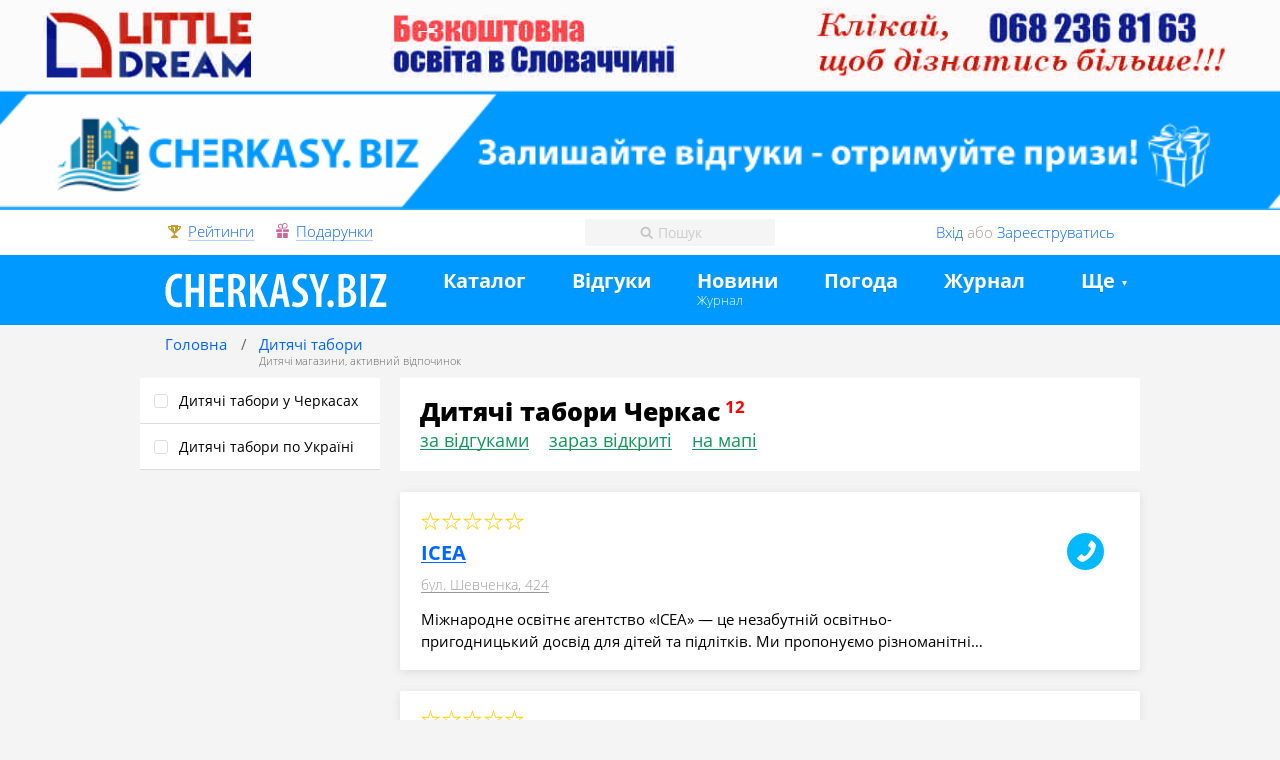

--- FILE ---
content_type: text/html; charset=utf-8
request_url: https://cherkasy.biz/camp/
body_size: 13420
content:
<!DOCTYPE html>
<html lang="ru" data-browser="" class="layout1000 html-cherkasy">
<head>
<meta charset="utf-8">
<meta name="SKYPE_TOOLBAR" content="SKYPE_TOOLBAR_PARSER_COMPATIBLE">
<meta name="referrer" content="origin">
  
    
    

<link href="https://cherkasy.biz/source/front/app/i/fav/cherkasy.ico" rel="shortcut icon" type="image/x-icon">


<meta property="og:title" content="Дитячі табори у Черкасах: купити путівку на літо">
<meta property="og:description" content="Бізнес-портал Cherkasy.biz надає інформацію про табори, щоб допомогти сім'ям знайти якісні табори, підготуватися до табору та багато іншого. Вибір літнього табору для вашої дитини може бути довгим процесом. Прочитайте відгуки одного з батьків про те, що слід враховувати під час вибору літнього табору.">
  <meta class="meta__viewport" name="viewport" content="width=1024,user-scalable=yes">

  <link rel="canonical" href="https://cherkasy.biz/camp/">

  <link rel="alternate" media="only screen and (max-width: 640px)" href="https://m.cherkasy.biz/camp/">

<title>Дитячі табори у Черкасах: купити путівку на літо</title>

<meta name="description" content="Бізнес-портал Cherkasy.biz надає інформацію про табори, щоб допомогти сім'ям знайти якісні табори, підготуватися до табору та багато іншого. Вибір літнього табору для вашої дитини може бути довгим процесом. Прочитайте відгуки одного з батьків про те, що слід враховувати під час вибору літнього табору.">

<meta property="vk:title" content="Дитячі табори у Черкасах: купити путівку на літо">

  
<link rel="stylesheet" href="https://cherkasy.biz/source/cache/global-a194814f3ff7a664095fdb4e4671f30b_m.css?v2">      
<link rel="stylesheet" href="https://cherkasy.biz/source/cache/common-53237b773ee6381f6655fac4d658cef8_m.css?v2">      
<link rel="stylesheet" href="https://cherkasy.biz/source/cache/rubric-88030070ffad57451dc73a5ccecba73e_m.css?v2">    



</head>
<body class=" body-cherkasy  " data-hash="">



          

<div class="adb top90 not-empty adb-9545">

  
  
    
      <noindex>
                  <a rel="nofollow" class="item adb-link" href="https://cherkasy.biz/education/littledream/"  data-id="9545" style="background:url(https://cherkasy.biz/source/photos/2025/05/22/d7193-ld.jpg) no-repeat 50% 0 / cover; height: 90px; min-height: 90px; display: block;"></a>
              </noindex>

    
  </div>
    

<div class="adb top120 not-empty adb-8938">

  
  
    
      <noindex>
                  <a rel="nofollow" class="item adb-link" href="https://cherkasy.biz/profile/help/"  data-id="8938" style="background:url(https://cherkasy.biz/source/photos/2024/10/07/baner5.png) no-repeat 50% 0 / cover; height: 120px; min-height: 90px; display: block;"></a>
              </noindex>

    
  </div>
  
<div class="layout-wrap" style="">

  
        <div class="layout-top">
        
<div class="hdr">

  <div class="layout-responsive">

      <div class="hdr-wrap">
          <div class="hdr-left">


                            <a href="https://cherkasy.biz/top/" class="hdr-a hdr-top">Рейтинги</a>
              

                <a href="https://cherkasy.biz/lavka/" class="hdr-a hdr-lavka">Подарунки</a>

          </div>

          <div class="hdr-search-wrap">
              <input class="hdr-search" data-loc='{"header\/search\/catalog":"в каталозі","header\/search\/afisha":"афіші","header\/search\/reviews":"відгуках","header\/search\/news":"новинах","header\/search\/hint\/catalog":"Ви збираєтесь шукати в каталозі","header\/search\/hint\/afisha":"Ви збираєтеся шукати в афіші","header\/search\/hint\/reviews":"Ви збираєтесь шукати у відгуках","header\/search\/hint\/news":"Ви збираєтесь шукати в новинах"}' id="hdr_search" placeholder="Пошук" value="">
              <i class="hdr-search-cancel ease-opacity"></i>
          </div>

          <div class="hdr-right anonym">

                            <a href="https://cherkasy.biz/login/" rel="nofollow" class="hdr-login" data-back="%2Fcamp%2F">Вхід</a> або <a class="hdr-register" href="https://cherkasy.biz/register/" rel="nofollow">Зареєструватись</a>
            
          </div>

      </div>


  </div>

</div>
        <div class="panel">

  <div class="layout-responsive">

      <div class="panel-wrap">

          <a href="https://cherkasy.biz/" class="panel-logo "><img src="https://cherkasy.biz/source/front/widgets/panel/i/logo-cherkasy.svg?v2" alt="Бізнес-портал Черкас – Cherkasy.biz
" title="Бізнес-портал Черкас – Cherkasy.biz
"></a>
        
          <nav class="panel-nav">

            
                <div class="panel-nav-item  ">

                  <a  href="https://cherkasy.biz/catalog/" class="panel-nav-a panel-nav-catalog">Каталог</a>

                                  </div>

            
                <div class="panel-nav-item  ">

                  <a  href="https://cherkasy.biz/reviews/" class="panel-nav-a panel-nav-reviews">Відгуки</a>

                                  </div>

            
                <div class="panel-nav-item  ">

                  <a  href="https://cherkasy.biz/news/" class="panel-nav-a panel-nav-news">Новини</a>

                                        <div class="panel-nav-sub">
                                                                                  <a href="https://cherkasy.biz/journal/" class="panel-nav-sub-a ">Журнал</a>                                                                        </div>
                                  </div>

            
                <div class="panel-nav-item  ">

                  <a  href="https://cherkasy.biz/pogoda/" class="panel-nav-a panel-nav-pogoda">Погода</a>

                                  </div>

            
                <div class="panel-nav-item  ">

                  <a  href="https://cherkasy.biz/journal/" class="panel-nav-a panel-nav-journal">Журнал</a>

                                  </div>

            
          </nav>

                      <div class="panel-nav-item panel-more">
                <span class="panel-nav-a tick">Ще</span>
            </div>
          
        
<div class="panel-cat">
  <ul class="panel-cat-ul">
          <li class="panel-cat-li" data-count="19"><a class="panel-cat-a" href="https://cherkasy.biz/bar/">Бари</a></li>
          <li class="panel-cat-li" data-count="16"><a class="panel-cat-a" href="https://cherkasy.biz/carwash/">Автомийки</a></li>
          <li class="panel-cat-li" data-count="11"><a class="panel-cat-a" href="https://cherkasy.biz/autoschool/">Автошколи</a></li>
      </ul>
</div>      </div>

  </div>

</div>



                
<div class="crumbs">
    <div class="layout-responsive">
        <ul class="crumbs-wrap" itemscope itemtype="http://schema.org/BreadcrumbList">
                        <li class="crumbs__li " itemprop="itemListElement" itemscope itemtype="http://schema.org/ListItem">
                                    <a class="crumbs__a" href="https://cherkasy.biz/" data-type="0" itemprop="item"><span itemprop="name">Головна</span></a>
                
                
                <meta itemprop="position" content="1">

              </li>
                        <li class="crumbs__li crumbs__li--last" itemprop="itemListElement" itemscope itemtype="http://schema.org/ListItem">
                                    <a class="crumbs__a" href="https://cherkasy.biz/camp/" data-type="last" itemprop="item"><span itemprop="name">Дитячі табори</span></a>
                
                                  <div class="crumbs__sub">

                                              <a class="crumbs__sub-a" href="https://cherkasy.biz/babyshop/">Дитячі магазини</a>,                                               <a class="crumbs__sub-a" href="https://cherkasy.biz/active-rest/">активний відпочинок</a>                      
                  </div>
                
                <meta itemprop="position" content="2">

              </li>
                  </ul>
    </div>
</div>


      </div>
  

  
  <div class="layout layout-responsive">

    <div class="contents">

      

<div class="rubric " data-id="481"  data-url="https://cherkasy.biz/camp/">

  

    <div class="rubric__left">

                      
                <div class="rubric__filters">
            <div class="rfl">

    
  
    <div class="rfl__block rfl__block--checkbox " data-block="11582">

      
        <div class="rfl__filter rfl__filter--empty ">
          <label class="rfl__name">
              <input type="checkbox" class="rfl__checkbox"  data-id="11582" data-url="cherkasy">
              <div class="rfl__checkbox-i"></div>

                            <a class="rfl__filter-a" href="https://cherkasy.biz/camp/f:cherkasy/">Дитячі табори у Черкасах</a>
            
            

          </label>
        </div>

      
    </div>

    

  
    <div class="rfl__block rfl__block--checkbox " data-block="11583">

      
        <div class="rfl__filter rfl__filter--empty ">
          <label class="rfl__name">
              <input type="checkbox" class="rfl__checkbox"  data-id="11583" data-url="ukraine">
              <div class="rfl__checkbox-i"></div>

                            <a class="rfl__filter-a" href="https://cherkasy.biz/camp/f:ukraine/">Дитячі табори по Україні</a>
            
            

          </label>
        </div>

      
    </div>

    

  
</div>


          </div>
      
              <div class="rubric__left-widgets">

                                
          

        </div>
      
    </div>

    <div class="rubric__right">

        <div class="rubric__header ">

            
            <h1 class="rubric__h1" data-count="12" data-args='{"type":"rubric","id":481}'>Дитячі табори Черкас</h1>

                            <div class="rubric__sort-wrap">

                                        <span class="rubric__sort-option  " data-sort="reviews"><span class="rubric__sort-option-name">за відгуками</span></span>
                  
                    <span class="rubric__sort-option rubric__sort-open "><span class="rubric__sort-option-name">зараз відкриті</span></span>
                    <span class="rubric__sort-option rubric__sort-map"><span class="rubric__sort-option-name">на мапі</span></span>

                </div>
            
            
            
            


        </div>

        <div class="rubric__companies">

                      <div data-rank="0.00" class="rct">

  
    <div class="rct__meta">

      
      
      

      
      

      
        <a href="https://cherkasy.biz/camp/icea/" class="rct__stars xtip" data-rating="0.00" data-xtip-offset="0,-5" data-xtip-pos="right-top" data-xtip-text="<p>Пока нет отзывов о данном заведении.</p>">
            <i class="rct__stars-i rct__stars-i--0"></i>
                  </a>

            <div class="rct__meta-right">
                                <i class="rct__phone rct__phone--off mp ease-background" data-mobile="" data-tab="phones" data-company="936"></i>
                                        </div>


    </div>

    <div class="rct__title"><a class="rct__title-a" href="https://cherkasy.biz/camp/icea/">ICEA</a></div>

        <div class="rct__address-wrap">
          <span class="rct__address mp" data-company="936" data-tab="map">бул. Шевченка, 424</span>
      </div>
  

    
        <div class="rct__snippet">
            Міжнародне освітнє агентство «ICEA» — це незабутній освітньо-пригодницький досвід для дітей та підлітків. Ми пропонуємо різноманітні…        </div>

    

  

  
  
      
  


</div>                      <div data-rank="0.00" class="rct">

  
    <div class="rct__meta">

      
      
      

      
      

      
        <a href="https://cherkasy.biz/camp/lager-maksimum/" class="rct__stars xtip" data-rating="0.00" data-xtip-offset="0,-5" data-xtip-pos="right-top" data-xtip-text="<p>Пока нет отзывов о данном заведении.</p>">
            <i class="rct__stars-i rct__stars-i--0"></i>
                  </a>

            <div class="rct__meta-right">
                                <i class="rct__phone rct__phone--off mp ease-background" data-mobile="" data-tab="phones" data-company="1246"></i>
                                        </div>


    </div>

    <div class="rct__title"><a class="rct__title-a" href="https://cherkasy.biz/camp/lager-maksimum/">Maximum</a></div>

        <div class="rct__address-wrap">
          <span class="rct__address mp" data-company="1246" data-tab="map">Черкаська обл., місто Золотоноша, вул. Степна, 32</span>
      </div>
  

    
        <div class="rct__snippet">
            Табір «Maximum» — найкраще, що ви можете дати своїм дітям. Суперкомфортабельні умови проживання, 5-разове харчування з урахуванням…        </div>

    

  

  
  
      
  


</div>                      <div data-rank="0.00" class="rct">

  
    <div class="rct__meta">

      
      
      

      
      

      
        <a href="https://cherkasy.biz/camp/detskiy-lager-trahtemirovskaya-sech/" class="rct__stars xtip" data-rating="0.00" data-xtip-offset="0,-5" data-xtip-pos="right-top" data-xtip-text="<p>Пока нет отзывов о данном заведении.</p>">
            <i class="rct__stars-i rct__stars-i--0"></i>
                  </a>

            <div class="rct__meta-right">
                                <i class="rct__phone rct__phone--off mp ease-background" data-mobile="" data-tab="phones" data-company="1247"></i>
                                        </div>


    </div>

    <div class="rct__title"><a class="rct__title-a" href="https://cherkasy.biz/camp/detskiy-lager-trahtemirovskaya-sech/">Трахтемирівська Січ</a></div>

        <div class="rct__address-wrap">
          <span class="rct__address mp" data-company="1247" data-tab="map">Черкаська обл., Трахтемирів.</span>
      </div>
  

    
        <div class="rct__snippet">
            Табір для дітей 8-17 років, де вони навчаться любові до України, загартують тіло і дух, отримають навички виживання в дикій природі, а також…        </div>

    

  

  
  
      
  


</div>                      <div data-rank="0.00" class="rct">

  
    <div class="rct__meta">

      
      
      

      
      

      
        <a href="https://cherkasy.biz/camp/super-camp/" class="rct__stars xtip" data-rating="0.00" data-xtip-offset="0,-5" data-xtip-pos="right-top" data-xtip-text="<p>Пока нет отзывов о данном заведении.</p>">
            <i class="rct__stars-i rct__stars-i--0"></i>
                  </a>

            <div class="rct__meta-right">
                                <i class="rct__phone rct__phone--off mp ease-background" data-mobile="" data-tab="phones" data-company="1249"></i>
                                        </div>


    </div>

    <div class="rct__title"><a class="rct__title-a" href="https://cherkasy.biz/camp/super-camp/">SUPER CAMP</a></div>

        <div class="rct__address-wrap">
          <span class="rct__address mp" data-company="1249" data-tab="map">Івано-Франківськ</span>
      </div>
  

    
        <div class="rct__snippet">
            «SUPER CAMP» — казкові тематичні пригодницькі літні, зимові та весняні табори з провідними психологами, бойскаутами та майстрами спорту, які…        </div>

    

  

  
  
      
  


</div>                      <div data-rank="0.00" class="rct">

  
    <div class="rct__meta">

      
      
      

      
      

      
        <a href="https://cherkasy.biz/camp/fortetsya/" class="rct__stars xtip" data-rating="0.00" data-xtip-offset="0,-5" data-xtip-pos="right-top" data-xtip-text="<p>Пока нет отзывов о данном заведении.</p>">
            <i class="rct__stars-i rct__stars-i--0"></i>
                  </a>

            <div class="rct__meta-right">
                                <i class="rct__phone rct__phone--off mp ease-background" data-mobile="" data-tab="phones" data-company="1252"></i>
                                        </div>


    </div>

    <div class="rct__title"><a class="rct__title-a" href="https://cherkasy.biz/camp/fortetsya/">Козацька Фортеця</a></div>

        <div class="rct__address-wrap">
          <span class="rct__address mp" data-company="1252" data-tab="map">Черкаська обл., Смілянський р-н, с. Плескачівка., просп. Степана Бандери, 16, оф.415</span>
      </div>
  

    
        <div class="rct__snippet">
            Дитячий табір занурить вашу дитину в атмосферу козаків, покаже історичні місця та побут минулих століть, а також забезпечить незабутні…        </div>

    

  

  
  
      
  


</div>                      <div data-rank="0.00" class="rct">

  
    <div class="rct__meta">

      
      
      

      
      

      
        <a href="https://cherkasy.biz/camp/detskiy-lager-kanikuli-dushi/" class="rct__stars xtip" data-rating="0.00" data-xtip-offset="0,-5" data-xtip-pos="right-top" data-xtip-text="<p>Пока нет отзывов о данном заведении.</p>">
            <i class="rct__stars-i rct__stars-i--0"></i>
                  </a>

            <div class="rct__meta-right">
                                <i class="rct__phone rct__phone--off mp ease-background" data-mobile="" data-tab="phones" data-company="1260"></i>
                                        </div>


    </div>

    <div class="rct__title"><a class="rct__title-a" href="https://cherkasy.biz/camp/detskiy-lager-kanikuli-dushi/">Канікули Душі</a></div>

        <div class="rct__address-wrap">
          <span class="rct__address mp" data-company="1260" data-tab="map">Черкаська обл., Чеховка, берег Дніпра</span>
      </div>
  

    
        <div class="rct__snippet">
            «Канікули Душі» — сімейний наметовий табір, призначений для відпочинку та згуртування дітей і дорослих. Найголовніше для табору — сім'я і…        </div>

    

  

  
  
      
  


</div>                      <div data-rank="0.00" class="rct">

  
    <div class="rct__meta">

      
      
      

      
      

      
        <a href="https://cherkasy.biz/camp/detskiy-lager-knyazha-gora/" class="rct__stars xtip" data-rating="0.00" data-xtip-offset="0,-5" data-xtip-pos="right-top" data-xtip-text="<p>Пока нет отзывов о данном заведении.</p>">
            <i class="rct__stars-i rct__stars-i--0"></i>
                  </a>

            <div class="rct__meta-right">
                                <i class="rct__phone rct__phone--off mp ease-background" data-mobile="" data-tab="phones" data-company="1262"></i>
                                        </div>


    </div>

    <div class="rct__title"><a class="rct__title-a" href="https://cherkasy.biz/camp/detskiy-lager-knyazha-gora/">Княжа гора</a></div>

        <div class="rct__address-wrap">
          <span class="rct__address mp" data-company="1262" data-tab="map">м. Канів, вул. Дніпровська, 1</span>
      </div>
  

    
        <div class="rct__snippet">
            «Княжа гора» працює у форматі сімейного табору для відпочинку. На відвідувачів чекають: постійні заняття з англійської мови, щоденні заняття…        </div>

    

  

  
  
      
  


</div>                      <div data-rank="0.00" class="rct">

  
    <div class="rct__meta">

      
      
      

      
      

      
        <a href="https://cherkasy.biz/camp/sun-on-the-dnieper/" class="rct__stars xtip" data-rating="0.00" data-xtip-offset="0,-5" data-xtip-pos="right-top" data-xtip-text="<p>Пока нет отзывов о данном заведении.</p>">
            <i class="rct__stars-i rct__stars-i--0"></i>
                  </a>

            <div class="rct__meta-right">
                                <i class="rct__phone rct__phone--off mp ease-background" data-mobile="" data-tab="phones" data-company="1265"></i>
                                        </div>


    </div>

    <div class="rct__title"><a class="rct__title-a" href="https://cherkasy.biz/camp/sun-on-the-dnieper/">Sontse Nad Dniprom (Сонце над Дніпром)</a></div>

        <div class="rct__address-wrap">
          <span class="rct__address mp" data-company="1265" data-tab="map">Черкаська обл., м. Канів</span>
      </div>
  

    
        <div class="rct__snippet">
            Команда спортивно-туристичного центру складається з кваліфікованих викладачів, дитячого психолога, а також ветеранів АТО, які забезпечать…        </div>

    

  

  
  
      
  


</div>                      <div data-rank="0.00" class="rct">

  
    <div class="rct__meta">

      
      
      

      
      

      
        <a href="https://cherkasy.biz/camp/poklyk-yaru/" class="rct__stars xtip" data-rating="0.00" data-xtip-offset="0,-5" data-xtip-pos="right-top" data-xtip-text="<p>Пока нет отзывов о данном заведении.</p>">
            <i class="rct__stars-i rct__stars-i--0"></i>
                  </a>

            <div class="rct__meta-right">
                                <i class="rct__phone rct__phone--off mp ease-background" data-mobile="" data-tab="phones" data-company="1267"></i>
                                        </div>


    </div>

    <div class="rct__title"><a class="rct__title-a" href="https://cherkasy.biz/camp/poklyk-yaru/">Поклик Яру</a></div>

        <div class="rct__address-wrap">
          <span class="rct__address mp" data-company="1267" data-tab="map">Черкаська область, с. Мельники, вул. Підлісна, 4</span>
      </div>
  

    
        <div class="rct__snippet">
            «Поклик Яру» — українська громадська організація, що ставить за мету націоналістичне виховання молоді, проводить освітньо-виховні заходи…        </div>

    

  

  
  
      
  


</div>                      <div data-rank="0.00" class="rct">

  
    <div class="rct__meta">

      
      
      

      
      

      
        <a href="https://cherkasy.biz/camp/nodi-club/" class="rct__stars xtip" data-rating="0.00" data-xtip-offset="0,-5" data-xtip-pos="right-top" data-xtip-text="<p>Пока нет отзывов о данном заведении.</p>">
            <i class="rct__stars-i rct__stars-i--0"></i>
                  </a>

            <div class="rct__meta-right">
                                <i class="rct__phone rct__phone--off mp ease-background" data-mobile="" data-tab="phones" data-company="1268"></i>
                                        </div>


    </div>

    <div class="rct__title"><a class="rct__title-a" href="https://cherkasy.biz/camp/nodi-club/">Ноділенд - Земля Нових Дітей</a></div>

        <div class="rct__address-wrap">
          <span class="rct__address mp" data-company="1268" data-tab="map">Черкаська обл. с. Мельники</span>
      </div>
  

    

  

  
  
      
  


</div>                      <div data-rank="0.00" class="rct">

  
    <div class="rct__meta">

      
      
      

      
      

      
        <a href="https://cherkasy.biz/camp/iris-ua/" class="rct__stars xtip" data-rating="0.00" data-xtip-offset="0,-5" data-xtip-pos="right-top" data-xtip-text="<p>Пока нет отзывов о данном заведении.</p>">
            <i class="rct__stars-i rct__stars-i--0"></i>
                  </a>

            <div class="rct__meta-right">
                                <i class="rct__phone rct__phone--off mp ease-background" data-mobile="" data-tab="phones" data-company="1269"></i>
                                        </div>


    </div>

    <div class="rct__title"><a class="rct__title-a" href="https://cherkasy.biz/camp/iris-ua/">ІРІС</a></div>

        <div class="rct__address-wrap">
          <span class="rct__address mp" data-company="1269" data-tab="map">м. вул. Богдана Хмельницького, 52</span>
      </div>
  

    
        <div class="rct__snippet">
            Дитячий табір у двох версіях:міська та заміська, що діє під час шкільних канікул.        </div>

    

  

  
  
      
  


</div>                      <div data-rank="0.00" class="rct">

  
    <div class="rct__meta">

      
      
      

      
      

      
        <a href="https://cherkasy.biz/camp/summer-7-ya/" class="rct__stars xtip" data-rating="0.00" data-xtip-offset="0,-5" data-xtip-pos="right-top" data-xtip-text="<p>Пока нет отзывов о данном заведении.</p>">
            <i class="rct__stars-i rct__stars-i--0"></i>
                  </a>

            <div class="rct__meta-right">
                                        </div>


    </div>

    <div class="rct__title"><a class="rct__title-a" href="https://cherkasy.biz/camp/summer-7-ya/">SUMMER 7-Я</a></div>

        <div class="rct__address-wrap">
          <span class="rct__address mp" data-company="1287" data-tab="map">вул. Героїв Дніпра, 19</span>
      </div>
  

    

  

  
  
      
  


</div>          
          
        </div>


      

                <div class="rubric__descr  descr" data-args='{"type":"rubric", "id": 481, "tab": "seo"}'>
            <h2>Які питання слід ставити при виборі літнього табору для своїх дітей.</h2><p>Коли сніг все ще лежить на землі і знайти відповідні рукавиці є нормою, важко думати про літній табір!</p><p>Якщо ви подумуєте записати свою дитину до літнього табору, ніколи не зарано починати дізнаватися про різні типи програм, вартість, розклад і процедури прийому.</p><p>Під час вибору табору або літньої програми важливими ресурсами є репутація; однак те, що добре для однієї сім'ї, може бути не найкращим варіантом для вашої дитини та родини. Наша найкраща порада: подумайте про інтереси та темперамент вашої дитини і почніть зі складання списку важливих особливостей табору.</p><p>ЗАПИТАННЯ ПРО ЛІТНІЙ ТАБІР</p><p>Нижче наведено деякі корисні запитання, які батьки часто ставлять під час збору інформації про табори. Найімовірніше, ви приділятимете пильну увагу здоров'ю та безпеці, тому важливо ставити додаткові запитання і ретельно продумувати ці запитання.</p><p>Цей список має бути всеосяжним і він досить довгий, тому виділіть найважливіші для вас питання літнього табору.</p><h1>Процес подання заяви в табір:</h1><ul><li>Який розклад табору? Наскільки він гнучкий?</li><li>Які години роботи?</li><li>Які дати відкриття та закриття табору?</li><li>Який крайній термін подання заявок?</li></ul><h1>Вартість перебування в таборі:</h1><ul><li>Яка плата за навчання та реєстрацію?</li><li>Що входить у вартість навчання (наприклад, транспорт, харчування, страховка, спеціальні поїздки, вхідні квитки, медичні послуги, використання обладнання тощо)? Запитайте детальний список послуг з додатковими витратами.</li><li>Як і коли оплачується навчання (щотижня, щомісяця або кожне заняття)?</li><li>Яка політика повернення грошей, якщо з якоїсь причини ви взяли на себе зобов'язання і ваша дитина не може відвідувати табір?</li></ul><h1>Здоров'я та безпека в таборі:</h1><ul><li>Хто ліцензує табір? Чи є ліцензія чинною?</li><li>Чи є щоденні медичні огляди для всіх родин і персоналу? Що в нього входить?</li><li>Яка ваша політика виключення хвороб?</li><li>Чи зобов'язані співробітники носити маски? А як щодо дітей і якого віку?</li><li>Як заохочується фізичне дистанціювання?</li><li>Чи дотримуєтеся державних і місцевих правил, що стосуються протоколів здоров'я та безпеки COVID-19?</li><li>Чи навчать відпочивальників порад щодо гігієни рук і чи запропонують мити руки протягом дня? Чи дотримуються співробітники тих самих порад?</li><li>Як у літньому таборі розміщуються діти з особливими потребами, як-от астма, діабет або алергія?</li><li>Якою є політика щодо водних розваг та як спостерігають за дітьми під час цих занять?</li><li>Чи зобов'язані консультанти та/або інший персонал табору пройти сертифікацію з надання першої допомоги?</li><li>Як у літньому таборі справляються з незначними травмами, як-от синці, садна та порізи?</li><li>Як табір справляється з надзвичайними ситуаціями? Що станеться, якщо виникне надзвичайна ситуація, і з батьками неможливо зв'язатися?</li><li>Якщо йдеться про транспортування, які транспортні засоби використовуються і як часто вони перевіряються? Хто керує транспортними засобами та яке навчання мають водії?</li><li>Чи є укриття, як далеко воно від табору?</li></ul><h1>Члени персоналу та радники табору:</h1><ul><li>Яке співвідношення між персоналом і відпочивальниками? Чи зберігаються угруповання впродовж тижня?</li><li>Які процедури перевірки використовуються під час прийняття на роботу співробітників і консультантів літніх таборів?</li><li>Яка кваліфікація та досвід консультантів? Який їхній віковий діапазон?</li><li>Які перевірки даних проходять вожаті табору?</li><li>Яка кваліфікація і досвід у директора табору?</li><li>Чи є інші співробітники, окрім директора і радників? Як вони будуть взаємодіяти з моєю дитиною? Яка в них кваліфікація? Чи будуть вони відповідати за нагляд за дітьми та чи наодинці з дітьми? Якщо так, то чи пройшли вони також перевірку біографічних даних?</li><li>Які обов'язки радників? Консультанти наймають на короткий термін чи на все літо?</li><li>Хто викладає спеціальні програми (стрільба з лука, мистецтво, техніка тощо)? Які процедури перевірки вони проходять?</li><li>Як співробітники стежать за дотриманням протоколів з охорони здоров'я та безпеки, особливо щодо COVID-19?</li></ul><h1>Розклад літнього табору:</h1><ul><li>О котрій годині табір розпочинається і закінчується кожного дня?</li><li>Чи пропонує табір програму розширеного робочого дня? Якщо так, то скільки годин і скільки коштує?</li><li>Батьки виїжджають прямо в табір чи кудись ще? Який протокол висадки?</li><li>Який розпорядок дня?</li><li>Які заходи пропонує табір для відпочивальників у віковій групі моєї дитини? Чи обирають діти заняття? Які види діяльності найпопулярніші?</li><li>Чи є табір повністю персональним, чи він слідує гібридній моделі? Якщо гібрид, чи все очищується та дезінфікується між групами?</li></ul><h1>Нагляд і підтримка дітей:</h1><ul><li>Які існують системи для відстеження кожної дитини?</li><li>Чи можуть брати й сестри спілкуватися один з одним протягом дня протягом літньої програми?</li><li>Як табір допомагає новачкам зорієнтуватися й освоїтися з програмою?</li><li>Як консультанти підтримують сумних або не в собі дітей?</li><li>Як табір ставиться до дисципліни? Як вирішуються конфлікти між відпочивальниками? Що відбувається при серйозних порушеннях правил?</li><li>Чи пропонує табір екскурсії? Як спостерігають за дітьми під час екскурсій? Як перевозять дітей? Чи є варіант, якщо я не хочу, щоб моя дитина їздила на певну екскурсію? Як дотримуються правил охорони праці та техніки безпеки за межами табору?</li></ul><h1>Зв'язок з батьками:</h1><ul><li>Як у таборі спілкуються з батьками (телефон, електронна пошта, нотатки тощо)? Як батьки отримують інформацію про події та заходи, і як вони можуть зв'язатися з табором, коли там проводяться заняття?</li><li>Чи вітаються батьки в таборі в будь-який час? Чи є у батьків можливість брати участь у програмі? Якщо так, то яких протоколів здоров'я і безпеки батьки повинні дотримуватися?</li><li>Як у таборі запитуються думки, ідеї, пропозиції та побоювання батьків?</li><li>Чи є батьки попередніх відпочивальників, з якими я можу зв'язатися для отримання рекомендації?</li><li>За яких обставин із табору телефонуватимуть батькам (наприклад, легка травма, туга за домівкою і т.п.)?</li><li>Як табір повідомить батькам про проблеми зі здоров'ям та безпекою, зокрема про передбачувані й підтверджені випадки COVID-19 та інших захворюваннях?</li></ul><h1>Навколишнє середовище табору:</h1><ul><li>Де діти залишають свої речі?</li><li>Коли і як діти отримують доступ до туалету?</li><li>Як часто вони матимуть доступ до води, мила та інших засобів гігієни?</li><li>Чи є відповідні матеріали та обладнання?</li><li>Чи використовується в таборі електроніка або ігрові системи? Якщо так, то яка політика щодо електроніки?</li><li>Чи безпечне середовище для запобігання відходу дітей або проникнення сторонніх?</li><li>Чи є місця, де діти можуть розслабитися або провести час у тиші?</li><li>Як здійснюється прибирання та дезінфекція на території кемпінгу?</li><li>Чи є укриття, як далеко воно від табору?</li></ul><h1>Харчування в таборі:</h1><ul><li>Чи надаються обіди в таборі? (Якщо так, попросіть заздалегідь зразок меню. Якщо ні, запитайте, які в них є правила для пакетних обідів.)</li><li>Чи надаються закуски протягом дня? Які та коли?</li><li>Чи є спеціальне харчування для дітей з алергією або особливими потребами?</li><li>Чи будуть сім'ї отримувати щотижневе меню на початку кожного тижня або кожної сесії?</li><li>Де їдять діти? Як розподілені групи, щоб забезпечити фізичне дистанціювання?</li><li>Чи їжа розфасована заздалегідь? Якщо ні, то як із цим працювати, щоб забезпечити безпечне харчування?</li></ul>          </div>
      
        

              <div class="rcross">
           <a class="rcross__item" href="https://cherkasy.biz/babyshop/">Дитячі магазини</a>
           <a class="rcross__item" href="https://cherkasy.biz/active-rest/">Активний відпочинок</a>
    </div>      
    </div>


</div>

<script>window.map_markers=[{"lat":"49.4248816","lng":"32.0930508","address":"Черкаси, бул. Шевченка, 424","name":"ICEA","url":"https:\/\/cherkasy.biz\/camp\/icea\/","pin":0,"open":0,"worktime":""},{"lat":"49.6617919","lng":"32.0477111","address":"Черкаська обл., місто Золотоноша, вул. Степна, 32","name":"Maximum","url":"https:\/\/cherkasy.biz\/camp\/lager-maksimum\/","pin":0,"open":0,"worktime":""},{"lat":"49.9772078","lng":"31.338124","address":"Черкаська обл., Трахтемирів.","name":"Трахтемирівська Січ","url":"https:\/\/cherkasy.biz\/camp\/detskiy-lager-trahtemirovskaya-sech\/","pin":0,"open":0,"worktime":""},{"lat":"48.9200616","lng":"24.7089157","address":"Івано-Франківськ","name":"SUPER CAMP","url":"https:\/\/cherkasy.biz\/camp\/super-camp\/","pin":0,"open":0,"worktime":""},{"lat":"49.2067025","lng":"32.1373092","address":"Черкаська обл., Смілянський р-н, с. Плескачівка., просп. Степана Бандери, 16, оф.415","name":"Козацька Фортеця","url":"https:\/\/cherkasy.biz\/camp\/fortetsya\/","pin":0,"open":0,"worktime":""},{"lat":"49.5128141","lng":"32.2032715","address":"Черкаська обл., Чеховка, берег Дніпра","name":"Канікули Душі","url":"https:\/\/cherkasy.biz\/camp\/detskiy-lager-kanikuli-dushi\/","pin":0,"open":0,"worktime":""},{"lat":"49.73752200000001","lng":"31.505506","address":"м. Канів, вул. Дніпровська, 1","name":"Княжа гора","url":"https:\/\/cherkasy.biz\/camp\/detskiy-lager-knyazha-gora\/","pin":0,"open":0,"worktime":""},{"lat":"49.751033","lng":"31.4697","address":"Черкаська обл., м. Канів","name":"Sontse Nad Dniprom (Сонце над Дніпром)","url":"https:\/\/cherkasy.biz\/camp\/sun-on-the-dnieper\/","pin":0,"open":0,"worktime":""},{"lat":"49.16202430000001","lng":"32.3167562","address":"Черкаська область, с. Мельники, вул. Підлісна, 4","name":"Поклик Яру","url":"https:\/\/cherkasy.biz\/camp\/poklyk-yaru\/","pin":0,"open":0,"worktime":""},{"lat":"49.16202430000001","lng":"32.3167562","address":"Черкаська обл. с. Мельники","name":"Ноділенд - Земля Нових Дітей","url":"https:\/\/cherkasy.biz\/camp\/nodi-club\/","pin":0,"open":0,"worktime":""},{"lat":"49.4356929","lng":"32.0715608","address":"м. Черкаси, вул. Богдана Хмельницького, 52","name":"ІРІС","url":"https:\/\/cherkasy.biz\/camp\/iris-ua\/","pin":0,"open":0,"worktime":""},{"lat":"49.2622173","lng":"32.267147","address":"с.Чорнявка","name":"ІРІС","url":"https:\/\/cherkasy.biz\/camp\/iris-ua\/","pin":0,"open":0,"worktime":""},{"lat":"49.437874","lng":"32.0914331","address":"Черкаси, вул. Героїв Дніпра, 19","name":"SUMMER 7-Я","url":"https:\/\/cherkasy.biz\/camp\/summer-7-ya\/","pin":0,"open":0,"worktime":""}]</script>

              <div class="footer footer--cherkasy">
  <div class="footer__column">
    <a href="https://cherkasy.biz/" class="footer__logo"><img class="footer__logo-img" src="https://cherkasy.biz/source/front/widgets/footer/i/cherkasy.svg"></a>

    
    <div class="footer__law">
      <div class="footer__company">© ФОП Грязнова О.А.
</div>

      
      <div class="footer__requisites">ІПН 2747701722</div>
    </div>
  </div>

  <div class="footer__column">
    <div class="footer__title">Про проєкт</div>
    <div class="footer__navs">
              <a href="https://cherkasy.biz/contacts/" class="footer__nav">Контакти</a>
              <a href="https://cherkasy.biz/help/rules/" class="footer__nav">Правила порталу</a>
              <a href="https://cherkasy.biz/private-club/" class="footer__nav">Спільнота</a>
              <a href="https://cherkasy.biz/catalog/add/" class="footer__nav">Реклама на порталі</a>
          </div>
    <div class="footer__business">

              <a href="https://cherkasy.biz/catalog/add/" class="footer__business-add">Додати бізнес в каталог</a>
        <div class="footer__business-hint">Стати помітнішим!</div>
      
    </div>
    <div class="footer__pay-wrapper">
      <div class="footer__pay footer__pay--visa"></div>
      <div class="footer__pay footer__pay--mastercard"></div>

          </div>

      
  </div>
  <div class="footer__column">
    <div class="footer__title">Сервіси</div>
    <div class="footer__navs">
              <a href="https://cherkasy.biz/catalog/" class="footer__nav"  >Каталог</a>
              <a href="https://cherkasy.biz/reviews/" class="footer__nav"  >Відгуки</a>
              <a href="https://cherkasy.biz/news/" class="footer__nav"  >Новини</a>
              <a href="https://cherkasy.biz/kurs/" class="footer__nav"  >Курс</a>
              <a href="https://cherkasy.biz/pogoda/" class="footer__nav"  >Погода</a>
          </div>

    
  </div>
</div>      
    </div>

  </div>
</div>

<script src="https://cherkasy.biz/source/js/jquery-3.2.1.min.js"></script>
<script src="https://cherkasy.biz/source/libs/socket/socket.io.js"></script>

  
<script src="https://cherkasy.biz/source/cache/common-686117ece11339fda96f10029943cfc6_m.js?v2"></script>      
<script src="https://cherkasy.biz/source/cache/rubric-42b1fb5957d4ccf3f29955c38b888c2e_m.js?v2"></script>    


<script>
  window.background_args = {"source_type":3,"source":"481","type":3};
  window.background_height = [];
</script>
<script>
  app.server_time=1764740596;
  app.domain='cherkasy.biz';
  app.site='cherkasy.biz';
  app.platform='cherkasy';
  app.gcx='';
  app.vk_app=6062813;
  app.fb_app='820301818139234';
    app.defaultMap=[49.431225, 32.006668, 15];
  app.mapSubdomain='4';
  app.editmode=0;
  app.country='ua';
  app.geo_city='Черкаси';
    app.track={"service":"rubric","id":"481"};  app.startAll();
</script>

  <script>
  (function(i,s,o,g,r,a,m){i['GoogleAnalyticsObject']=r;i[r]=i[r]||function(){
    (i[r].q=i[r].q||[]).push(arguments)},i[r].l=1*new Date();a=s.createElement(o),
    m=s.getElementsByTagName(o)[0];a.async=1;a.src=g;m.parentNode.insertBefore(a,m)
  })(window,document,'script','https://www.google-analytics.com/analytics.js','ga');

  ga('create', 'UA-2627645-34', 'auto');
  ga('set', 'dimension1', '60160772');
  ga('set', 'dimension2', '');

  
  ga('send', 'pageview');

      ga('send', 'event', {eventCategory: 'RubricView', eventAction: '481'});
  
</script>

<div style="position: absolute; top: -100%; left: -100%;">

  
</div>





    <!-- Google Tag Manager -->
    <script>(function(w,d,s,l,i){w[l]=w[l]||[];w[l].push({'gtm.start':
                new Date().getTime(),event:'gtm.js'});var f=d.getElementsByTagName(s)[0],
            j=d.createElement(s),dl=l!='dataLayer'?'&l='+l:'';j.async=true;j.src=
            'https://www.googletagmanager.com/gtm.js?id='+i+dl;f.parentNode.insertBefore(j,f);
        })(window,document,'script','dataLayer','GTM-P8L5P36');</script>
    <!-- End Google Tag Manager -->





    <!-- Google Tag Manager (noscript) -->
    <noscript><iframe src="https://www.googletagmanager.com/ns.html?id=GTM-P8L5P36"
                      height="0" width="0" style="display:none;visibility:hidden"></iframe></noscript>
    <!-- End Google Tag Manager (noscript) -->



    <script>
  var adb_gaq = ["9545","8938"];
  setTimeout(function() {
    var id = adb_gaq.shift(), callee = arguments.callee;

    if (window.ga) {
      ga('send', 'event', {eventCategory: 'AdbView', eventAction: id});
    }

    if (adb_gaq.length) setTimeout(callee, 1000);
  }, 1000);
  </script>
  



<!--0.013112-->


</body>
</html>

--- FILE ---
content_type: text/css
request_url: https://cherkasy.biz/source/cache/global-a194814f3ff7a664095fdb4e4671f30b_m.css?v2
body_size: 2062
content:
html{color:#000;background:#FFF}body,div,dl,dt,dd,ul,ol,li,h1,h2,h3,h4,h5,h6,pre,code,form,fieldset,legend,input,button,textarea,select,p,blockquote,th,td{margin:0;padding:0}table{border-collapse:collapse;border-spacing:0}fieldset,img{border:0}address,button,caption,cite,code,dfn,em,input,optgroup,option,select,strong,textarea,th,var{font:inherit}del,ins{text-decoration:none}li{list-style:none}caption,th{text-align:left}h1,h2,h3,h4,h5,h6{font-size:100%;font-weight:normal}q:before,q:after{content:''}abbr,acronym{border:0;font-variant:normal}sup{vertical-align:baseline}sub{vertical-align:baseline}legend{color:#000}button::-moz-focus-inner,input::-moz-focus-inner{padding:0;border:0}@font-face{font-family:'Open Sans';font-style:normal;font-weight:300;src:local('Open Sans Light'),local('OpenSans-Light'),url(//fonts.gstatic.com/s/opensans/v13/DXI1ORHCpsQm3Vp6mXoaTeXREeHhJi4GEUJI9ob_ak4.woff2) format('woff2'),url(//fonts.gstatic.com/s/opensans/v13/DXI1ORHCpsQm3Vp6mXoaTYraN7vELC11_xip9Rz-hMs.woff) format('woff')}@font-face{font-family:'Open Sans';font-style:normal;font-weight:400;src:local('Open Sans'),local('OpenSans'),url(//fonts.gstatic.com/s/opensans/v13/RjgO7rYTmqiVp7vzi-Q5UVtXRa8TVwTICgirnJhmVJw.woff2) format('woff2'),url(//fonts.gstatic.com/s/opensans/v13/RjgO7rYTmqiVp7vzi-Q5UT8E0i7KZn-EPnyo3HZu7kw.woff) format('woff')}@font-face{font-family:'Open Sans';font-style:normal;font-weight:600;src:local('Open Sans Semibold'),local('OpenSans-Semibold'),url(//fonts.gstatic.com/s/opensans/v13/MTP_ySUJH_bn48VBG8sNSuXREeHhJi4GEUJI9ob_ak4.woff2) format('woff2'),url(//fonts.gstatic.com/s/opensans/v13/MTP_ySUJH_bn48VBG8sNSoraN7vELC11_xip9Rz-hMs.woff) format('woff')}@font-face{font-family:'Open Sans';font-style:normal;font-weight:700;src:local('Open Sans Bold'),local('OpenSans-Bold'),url(//fonts.gstatic.com/s/opensans/v13/k3k702ZOKiLJc3WVjuplzOXREeHhJi4GEUJI9ob_ak4.woff2) format('woff2'),url(//fonts.gstatic.com/s/opensans/v13/k3k702ZOKiLJc3WVjuplzIraN7vELC11_xip9Rz-hMs.woff) format('woff')}@font-face{font-family:'Open Sans';font-style:normal;font-weight:800;src:local('Open Sans Extrabold'),local('OpenSans-Extrabold'),url(//fonts.gstatic.com/s/opensans/v13/EInbV5DfGHOiMmvb1Xr-huXREeHhJi4GEUJI9ob_ak4.woff2) format('woff2'),url(//fonts.gstatic.com/s/opensans/v13/EInbV5DfGHOiMmvb1Xr-horaN7vELC11_xip9Rz-hMs.woff) format('woff')}@font-face{font-family:'Open Sans';font-style:italic;font-weight:300;src:local('Open Sans Light Italic'),local('OpenSansLight-Italic'),url(//fonts.gstatic.com/s/opensans/v13/PRmiXeptR36kaC0GEAetxn1Xmpo4ASt4tV2E8fbn9tc.woff2) format('woff2'),url(//fonts.gstatic.com/s/opensans/v13/PRmiXeptR36kaC0GEAetxq6JHp92iES8exGTOIyTn1A.woff) format('woff')}@font-face{font-family:'PT Sans';font-style:normal;font-weight:400;src:local('PT Sans'),local('PTSans-Regular'),url(//fonts.gstatic.com/s/ptsans/v8/fTLR1wW5qq9Ui3F-pB4hXQ.woff2) format('woff2'),url(//fonts.gstatic.com/s/ptsans/v8/yrzXiAvgeQQdopyG8QSg8Q.woff) format('woff')}@font-face{font-family:'PT Sans';font-style:normal;font-weight:700;src:local('PT Sans Bold'),local('PTSans-Bold'),url(//fonts.gstatic.com/s/ptsans/v8/g46X4VH_KHOWAAa-HpnGPvk_vArhqVIZ0nv9q090hN8.woff2) format('woff2'),url(//fonts.gstatic.com/s/ptsans/v8/g46X4VH_KHOWAAa-HpnGPhsxEYwM7FgeyaSgU71cLG0.woff) format('woff')}@font-face{font-family:'PT Sans';font-style:italic;font-weight:400;src:local('PT Sans Italic'),local('PTSans-Italic'),url(//fonts.gstatic.com/s/ptsans/v8/7dSh6BcuqDLzS2qAASIeultXRa8TVwTICgirnJhmVJw.woff2) format('woff2'),url(//fonts.gstatic.com/s/ptsans/v8/7dSh6BcuqDLzS2qAASIeuj8E0i7KZn-EPnyo3HZu7kw.woff) format('woff')}@font-face{font-family:'PT Sans Narrow';font-style:normal;font-weight:400;src:local('PT Sans Narrow'),local('PTSans-Narrow'),url(//fonts.gstatic.com/s/ptsansnarrow/v7/UyYrYy3ltEffJV9QueSi4aCdjWF5QMA3Tf82kxWkPB0.woff2) format('woff2'),url(//fonts.gstatic.com/s/ptsansnarrow/v7/UyYrYy3ltEffJV9QueSi4S4mX3cpNo8MnLri8k21-rs.woff) format('woff')}@font-face{font-family:'Roboto Condensed';font-style:normal;font-weight:700;src:url(//fonts.gstatic.com/s/robotocondensed/v13/b9QBgL0iMZfDSpmcXcE8nBV4f1rh352p76gXHS_gk9g.woff2) format('woff2'),url(//fonts.gstatic.com/s/robotocondensed/v13/b9QBgL0iMZfDSpmcXcE8nANHRvH4E1CCxguZf4zS03A.woff) format('woff')}@font-face{font-family:'Roboto Condensed';font-style:normal;font-weight:400;src:url(//fonts.gstatic.com/s/robotocondensed/v13/Zd2E9abXLFGSr9G3YK2MsJfEMY2SkgIPRFkbm0YpG3Y.woff2) format('woff2'),url(//fonts.gstatic.com/s/robotocondensed/v13/Zd2E9abXLFGSr9G3YK2MsOC933fdLZhbewWVDyX-fYw.woff) format('woff')}@font-face{font-family:'Roboto Condensed';font-style:normal;font-weight:300;src:url(https://fonts.gstatic.com/s/robotocondensed/v13/b9QBgL0iMZfDSpmcXcE8nD4wyYDz3LYc5_4bBKe3IQc.woff2) format('woff2'),url(https://fonts.gstatic.com/s/robotocondensed/v13/b9QBgL0iMZfDSpmcXcE8nOiPEmUAlYi995RKWnTVJDg.woff) format('woff')}@font-face{font-family:'Roboto';font-style:normal;font-weight:100;src:url(//fonts.gstatic.com/s/roboto/v15/frNV30OaYdlFRtH2VnZZdvesZW2xOQ-xsNqO47m55DA.woff2) format('woff2'),url(//fonts.gstatic.com/s/roboto/v15/G1l_KMKj5pga7ZKths0iTfesZW2xOQ-xsNqO47m55DA.woff) format('woff')}@font-face{font-family:'Roboto';font-style:normal;font-weight:300;src:url(//fonts.gstatic.com/s/roboto/v15/Fl4y0QdOxyyTHEGMXX8kcVtXRa8TVwTICgirnJhmVJw.woff2) format('woff2'),url(//fonts.gstatic.com/s/roboto/v15/Fl4y0QdOxyyTHEGMXX8kcT8E0i7KZn-EPnyo3HZu7kw.woff) format('woff')}@font-face{font-family:'Roboto';font-style:normal;font-weight:400;src:url(//fonts.gstatic.com/s/roboto/v15/IC_Dw3HJuHH__1Luo8iRGA.woff2) format('woff2'),url(//fonts.gstatic.com/s/roboto/v15/Y5yuUJGDLtmYv2_3fMB4fA.woff) format('woff')}@font-face{font-family:'Roboto';font-style:normal;font-weight:500;src:url(//fonts.gstatic.com/s/roboto/v15/oHi30kwQWvpCWqAhzHcCSFtXRa8TVwTICgirnJhmVJw.woff2) format('woff2'),url(//fonts.gstatic.com/s/roboto/v15/oHi30kwQWvpCWqAhzHcCSD8E0i7KZn-EPnyo3HZu7kw.woff) format('woff')}@font-face{font-family:'Roboto';font-style:normal;font-weight:700;src:url(//fonts.gstatic.com/s/roboto/v15/isZ-wbCXNKAbnjo6_TwHTltXRa8TVwTICgirnJhmVJw.woff2) format('woff2'),url(//fonts.gstatic.com/s/roboto/v15/isZ-wbCXNKAbnjo6_TwHTj8E0i7KZn-EPnyo3HZu7kw.woff) format('woff')}@font-face{font-family:'Roboto';font-style:normal;font-weight:900;src:url(//fonts.gstatic.com/s/roboto/v15/3Y_xCyt7TNunMGg0Et2pnltXRa8TVwTICgirnJhmVJw.woff2) format('woff2'),url(//fonts.gstatic.com/s/roboto/v15/3Y_xCyt7TNunMGg0Et2pnj8E0i7KZn-EPnyo3HZu7kw.woff) format('woff')}@font-face{font-family:'Roboto';font-style:italic;font-weight:300;src:url(//fonts.gstatic.com/s/roboto/v15/7m8l7TlFO-S3VkhHuR0atxLwxQbNcFnuWuPk3YnjToI.woff2) format('woff2'),url(//fonts.gstatic.com/s/roboto/v15/7m8l7TlFO-S3VkhHuR0at2Ob2gHztoQeulij-1lvl-8.woff) format('woff')}@font-face{font-family:'Roboto Slab';font-style:normal;font-weight:300;src:local('Roboto Slab Light'),local('RobotoSlab-Light'),url(//fonts.gstatic.com/s/robotoslab/v6/dazS1PrQQuCxC3iOAJFEJX1Xmpo4ASt4tV2E8fbn9tc.woff2) format('woff2'),url(//fonts.gstatic.com/s/robotoslab/v6/dazS1PrQQuCxC3iOAJFEJa6JHp92iES8exGTOIyTn1A.woff) format('woff')}@font-face{font-family:'Roboto Slab';font-style:normal;font-weight:400;src:local('Roboto Slab Regular'),local('RobotoSlab-Regular'),url(//fonts.gstatic.com/s/robotoslab/v6/y7lebkjgREBJK96VQi37ZhLwxQbNcFnuWuPk3YnjToI.woff2) format('woff2'),url(//fonts.gstatic.com/s/robotoslab/v6/y7lebkjgREBJK96VQi37ZmOb2gHztoQeulij-1lvl-8.woff) format('woff')}@font-face{font-family:'Roboto Slab';font-style:normal;font-weight:700;src:local('Roboto Slab Bold'),local('RobotoSlab-Bold'),url(//fonts.gstatic.com/s/robotoslab/v6/dazS1PrQQuCxC3iOAJFEJas1twL42OQU-XDphSlMXYM.woff2) format('woff2'),url(//fonts.gstatic.com/s/robotoslab/v6/dazS1PrQQuCxC3iOAJFEJVRROVH9Vvc8xHnAGvvgPQc.woff) format('woff')}@font-face{font-family:'Source Sans Pro';font-style:italic;font-weight:300;src:local('Source Sans Pro Light Italic'),local('SourceSansPro-LightItalic'),url(https://fonts.gstatic.com/s/sourcesanspro/v11/6xKwdSBYKcSV-LCoeQqfX1RYOo3qPZZMkhdo3cOWxw.woff) format('woff')}@font-face{font-family:'Source Sans Pro';font-style:normal;font-weight:300;src:local('Source Sans Pro Light'),local('SourceSansPro-Light'),url(https://fonts.gstatic.com/s/sourcesanspro/v11/6xKydSBYKcSV-LCoeQqfX1RYOo3ik4zAkx1p_8E.woff) format('woff')}@font-face{font-family:'Source Sans Pro';font-style:normal;font-weight:400;src:local('Source Sans Pro Regular'),local('SourceSansPro-Regular'),url(https://fonts.gstatic.com/s/sourcesanspro/v11/6xK3dSBYKcSV-LCoeQqfX1RYOo3aPKTimDc.woff) format('woff')}@font-face{font-family:'Source Sans Pro';font-style:normal;font-weight:600;src:local('Source Sans Pro SemiBold'),local('SourceSansPro-SemiBold'),url(https://fonts.gstatic.com/s/sourcesanspro/v11/6xKydSBYKcSV-LCoeQqfX1RYOo3i54rAkx1p_8E.woff) format('woff')}@font-face{font-family:'Source Sans Pro';font-style:normal;font-weight:700;src:local('Source Sans Pro Bold'),local('SourceSansPro-Bold'),url(https://fonts.gstatic.com/s/sourcesanspro/v11/6xKydSBYKcSV-LCoeQqfX1RYOo3ig4vAkx1p_8E.woff) format('woff')}@font-face{font-family:'Source Sans Pro';font-style:normal;font-weight:900;src:local('Source Sans Pro Black'),local('SourceSansPro-Black'),url(https://fonts.gstatic.com/s/sourcesanspro/v11/6xKydSBYKcSV-LCoeQqfX1RYOo3iu4nAkx1p_8E.woff) format('woff')}

--- FILE ---
content_type: text/css
request_url: https://cherkasy.biz/source/cache/common-53237b773ee6381f6655fac4d658cef8_m.css?v2
body_size: 133548
content:
.xwin{position:absolute;top:0;left:0;z-index:50;font:0/0 a;cursor:default}.xwin-contents{background:#fff}.xwin-overflow{overflow:hidden}.xwin-hidden{top:-9999px !important;left:-9999px !important;margin:0 !important;position:absolute !important}.xwin-sh{position:absolute;background:url(/source/js/xwin/i/bg.png) no-repeat;z-index:-1}.xwin-sh-tl{left:-15px;top:-15px;width:30px;height:30px}.xwin-sh-tr{background-position:right top;right:-15px;top:-15px;left:15px;height:30px;width:auto}.xwin-sh-bl{background-position:left bottom;left:-15px;bottom:-15px;width:30px;top:15px;height:auto}.xwin-sh-br{background-position:right bottom;right:-15px;left:15px;bottom:-15px;top:15px;width:auto;height:auto}.xwin-modal{z-index:9999;height:100%;width:100%;position:fixed;top:0;left:0;overflow:auto;min-width:980px}.xwin-modal:before,.xwin-modal:after{content:"";display:table}.xwin-modal:after{clear:both}.xwin-modal{background:rgba(0,0,0,0.5)}.xwin-modal-right{position:absolute;top:0;bottom:0;left:50%;width:50%;cursor:pointer}.xwin-modal-left{position:absolute;top:0;bottom:0;left:0;width:50%}.xwin-modal-close{opacity:0.4;background:#000 url([data-uri]) no-repeat 0 -35px;top:25px;right:30px;position:fixed;z-index:51;width:35px;height:35px;cursor:pointer}.xwin-modal-right:hover>.xwin-modal-close,.xwin-modal-close:hover{opacity:0.8}.xwin-close{z-index:1;width:13px;height:13px;position:absolute;background:url([data-uri]) no-repeat 0 0;right:6px;top:7px;text-decoration:none;cursor:pointer}.xwin-close:not(b){background-position:0 -13px;opacity:0.2}.xwin-close:hover{background-position:0 -13px}.xwin-close:hover:not(b){opacity:1}.xwin-arr-right-middle,.xwin-arr-right-top{width:10px;height:21px;background:url([data-uri]) no-repeat 0 0;position:absolute;left:-11px}.xwin-arr-right-top{top:3px}.xwin-arr-right-middle{top:50%;margin-top:-11px}.xwin-arr-left-middle{width:10px;height:21px;background:url([data-uri]) no-repeat 0 0;position:absolute;top:50%;right:-11px;margin-top:-11px}.xwin-arr-bottom-middle{width:21px;height:10px;position:absolute;background:url([data-uri]) no-repeat 0 0;top:-10px;left:50%;margin-left:-11px}.xwin-arr-top-middle{width:21px;height:10px;position:absolute;background:url([data-uri]) no-repeat 0 0;bottom:-10px;left:50%;margin-left:-11px}.xwin-hint .xwin-contents{padding:5px 30px 5px 10px;font:12px/18px arial;white-space:nowrap}html{-webkit-text-size-adjust:none;cursor:default;word-wrap:break-word;background:#F4F4F4}div,form,input,button,textarea,li,ul,ol,img,.layout-box{-moz-box-sizing:border-box;box-sizing:border-box}button::-moz-focus-inner,input::-moz-focus-inner{padding:0;border:0}input:-moz-placeholder{color:#ccc}input::-webkit-input-placeholder{color:#ccc}a{outline:none;color:#0066ff;text-decoration:none}a:hover{text-decoration:underline}a.hover:not(table):hover{color:#0066ff}.link{color:#0066ff}.link:hover{color:#0066ff}.link:visited{color:#990099}.no-decoration:hover{text-decoration:none}.clear:before,.clear:after{content:"";display:table}.clear:after{clear:both}.layout-wrap{position:relative}.layout{position:relative}.layout-responsive{max-width:1540px;min-width:1000px;margin:0 auto;padding:0 50px}.layout1000 .layout-responsive{width:1000px;padding:0}.layout1300 .layout-responsive{max-width:1300px;padding:0 50px}.layout-narrow.layout1000 .layout-top{width:1000px;margin:0 auto}.layout-narrow.layout1440 .layout-top{max-width:1540px;min-width:1000px;margin:0 auto;padding:0 50px}.layout-narrow.layout1300 .layout-top{max-width:1300px;min-width:1000px;margin:0 auto;padding:0 50px}.layout-narrow.layout1440 .layout-top .layout-responsive{padding:0}.layout-narrow.layout1300 .layout-top .layout-responsive{padding:0}@media screen and (max-width:1150px){.layout,.layout1000 .layout-responsive,.layout1440 .layout-responsive,.layout1300 .layout-responsive{padding-left:0;padding-right:0}.layout-narrow.layout1440 .layout-top{padding:0}.layout-narrow.layout1300 .layout-top{padding:0}}.contents{background:#fff}.contents-title{font:600 45px/50px roboto;margin:0 35px 30px;padding:25px 0 0 0;text-align:center;text-shadow:0 1px 0 rgba(255,255,255,0.75)}.contents-title-h1{font:600 45px/50px roboto;text-shadow:0 1px 0 rgba(255,255,255,0.75)}.contents-title-submenu{font:300 15px/18px roboto;margin:17px 45px 25px 45px}.contents-title-submenu-a{color:#000;font:400 19px/24px roboto;padding:0 8px;height:24px;display:inline-block;vertical-align:baseline;border-radius:2px;margin:0 3px 0 0}.contents-title-submenu-a:hover{color:#ff0000}.contents-add-wrap{text-align:center;font:0/0 a;margin:15px 0 0 0}.contents-add{text-shadow:0 1px 0 rgba(0,0,0,0.1);vertical-align:middle;background:#3bc206;border:0 none;border-radius:2px;color:#fff;cursor:pointer;font:300 16px/31px "Open Sans";height:31px;padding:0 20px;display:inline-block}.contents-add:hover{background-color:#2acc47;text-decoration:none}.contents-add:active{box-shadow:inset 0 1px 1px 0 rgba(0,0,0,0.1);line-height:32px}.contents-add-inline{background:#3bc206;text-shadow:0 1px 0 rgba(0,0,0,0.15);border:0;border-radius:2px;color:#fff;cursor:pointer;display:inline-block;font:300 15px/28px roboto;height:28px;padding:0 7px 0 7px;vertical-align:middle;margin:5px 0 0 7px}.contents-add-inline:hover{background-color:#2acc47;text-decoration:none}.gradient-black{position:absolute;top:0;left:0;right:0;bottom:0;background:-webkit-linear-gradient(to bottom,rgba(0,0,0,0.5) 0,rgba(0,0,0,0) 100%) repeat scroll 0 0;background:linear-gradient(to bottom,rgba(0,0,0,0.5) 0,rgba(0,0,0,0) 100%) repeat scroll 0 0;opacity:0.2}.gradient-brown{position:absolute;top:0;left:0;right:0;bottom:0;background:-webkit-linear-gradient(to bottom,rgba(100,61,15,1) 0,rgba(100,61,15,0) 100%) repeat scroll 0 0;background:linear-gradient(to bottom,rgba(100,61,15,1) 0,rgba(100,61,15,0) 100%) repeat scroll 0 0;opacity:0.2}.gradient-green{position:absolute;top:0;left:0;right:0;bottom:0;background:-webkit-linear-gradient(to bottom,rgba(37,51,10,0.4) 0,rgba(37,51,10,0) 100%) repeat scroll 0 0;background:linear-gradient(to bottom,rgba(37,51,10,0.4) 0,rgba(37,51,10,0) 100%) repeat scroll 0 0;opacity:0.2}.button-active-shadow:active{box-shadow:inset 0 1px 1px 0 rgba(0,0,0,0.1)}.ease-opacity{-moz-transition:opacity 0.3s;-o-transition:opacity 0.3s;-webkit-transition:opacity 0.3s;-ms-transition:opacity 0.3s;transition:opacity 0.3s}.ease-opacity1s{-moz-transition:opacity 0.7s;-o-transition:opacity 0.7s;-webkit-transition:opacity 0.7s;-ms-transition:opacity 0.7s;transition:opacity 0.7s}.ease-opacity2s{-moz-transition:opacity 2s;-o-transition:opacity 2s;-webkit-transition:opacity 2s;-ms-transition:opacity 2s;transition:opacity 2s}.ease-background{-moz-transition:background-color 0.3s;-webkit-transition:background-color 0.3s;-ms-transition:background-color 0.3s;transition:background-color 0.3s}.ease-border{-moz-transition:border-color 0.5s;-webkit-transition:border-color 0.5s;-ms-transition:border-color 0.5s;transition:border-color 0.5s}.ease-color{-moz-transition:color 1s;-o-transition:color 1s;-webkit-transition:color 1s;-ms-transition:color 1s;transition:color 1s}.ease-color-fast{-moz-transition:color 0.5s;-o-transition:color 0.5s;-webkit-transition:color 0.5s;-ms-transition:color 0.5s;transition:color 0.5s}.ease-shadow{-moz-transition:box-shadow 0.3s;-o-transition:color 0.3s;-webkit-transition:box-shadow 1s;-ms-transition:color 0.3s;transition:box-shadow 0.3s}.ease-top{-moz-transition:top 0.5s;-o-transition:top 0.5s;-webkit-transition:top 0.5s;-ms-transition:top 0.5s;transition:top 0.5s}.sticky-box{position:absolute;right:10px;top:0;bottom:0}.sticky-box .stickable{top:10px;position:static}.sticky-box .stickable.sticky{position:-webkit-sticky;position:sticky}.sticky-box .stickable.fixed{position:fixed}.sticky-box .stickable.bottom{position:absolute;top:auto;bottom:0}.descr{min-height:30px;font:300 19px/32px roboto}.descr em{font-style:italic}.descr strong{font-weight:600}.descr small{font-size:12px;line-height:18px;display:inline-block}.descr ul>li{margin-left:25px;margin-bottom:8px;line-height:27px}.descr ul>li:before{content:"";height:6px;margin:13px 0 0 -15px;position:absolute;width:6px;background:#000;border-radius:50%}.descr ol>li{list-style:decimal outside;margin-left:25px;margin-bottom:8px;line-height:27px}.descr ul>li>ul,.descr ul>li>ol,.descr ol>li>ul,.descr ol>li>ol{margin-top:10px;margin-bottom:10px}.descr ul ul,.descr ul ol,.descr ol ul,.descr ol ol{font-size:15px;margin-left:20px;margin-left:-7px}.descr ul ul>li,.descr ul ol>li,.descr ol ul>li,.descr ol ol>li{line-height:21px}.descr ul ul>li:before,.descr ul ol>li:before,.descr ol ul>li:before,.descr ol ol>li:before{margin-top:7px;opacity:0.3}.descr sup,.descr sub{vertical-align:baseline;position:relative;font-size:.7em;line-height:1}.descr sup{bottom:1.4ex}.descr sub{top:.5ex}.descr sup.new{color:#cc0000}.descr h2{font:500 32px/32px roboto}.descr h3,.descr h4{font:500 28px/30px roboto}.descr>.gallery{margin:0 0 35px -2px}.descr blockquote{color:#666;font-style:italic;padding:0 0 0 23px;font-size:15px;line-height:21px}.descr>p.empty{display:block;height:1px}.descr>iframe+.alt-txt,.descr>.gallery+.alt-txt{font-size:12px;margin-top:-25px;margin-bottom:18px;line-height:18px}.descr>.table-wrap{margin:0 0 25px 0}.descr>iframe[src*="soundcloud.com"]{height:166px}.descr>.note{font-size:14px;line-height:20px;color:#333;padding:0 0 0 20px;position:relative;margin:0 0 0 6px}.descr>.note>span{position:absolute;font:normal 27px/27px 'times new roman';top:1px;left:0}.descr>.dialog{margin:0 0 12px 25px}.descr>.dialog.strong{font-weight:bold}.descr>.dialog>span:not(.show-phone){position:absolute;margin:0 0 0 -25px}.descr>.dialog>span+p{display:inline}.descr>.dialog>p+p{margin-top:10px}.descr>.dialog+.gallery{margin-top:25px}.descr>h2>sup{font-size:13px}.descr li>dl{display:inline-block;width:100%;vertical-align:top;position:relative}.descr li>dl>dt{display:table-cell;width:100%;vertical-align:bottom;padding:0 60px 0 0}.descr li>dl>dd{display:table-cell;width:150px;min-width:150px;vertical-align:bottom;text-align:right;white-space:nowrap}.descr li>dl>dt>span{background:#fff;position:relative;z-index:1;padding:0 3px 0 0}.descr li>dl>dd>span{background:#fff;position:relative;z-index:1;padding:0 0 0 3px}.descr li>dl:before{content:"";height:1px;position:absolute;border-bottom:1px dotted #999;right:0;left:0;bottom:5px;z-index:0}.descr iframe:not(.instagram-media):not(.adb__iframe){min-width:100%;height:350px;display:block}.descr>img,.descr>.gallery>img,.descr>p>img,.descr a>img,.descr>ul img,.descr>ol img{display:inline-block;max-width:100%}.descr .gallery-fullsize>img{display:block}.descr table tr{border:1px solid #E3E3E3;border-left:none;border-right:none}.descr table td,.descr table th{padding:5px;font:300 15px/16px roboto}.descr table tr:first-child{border-top:none}.descr table th{font-weight:bold}.descr hr{color:#555;background:#999;border:0;height:1px;clear:both;margin:25px 0 20px 0}.descr>h1,.descr>h2,.descr>h3,.descr>h4{margin:0 0 15px 0}.descr>blockquote>p{margin:0 0 8px 0}.descr .gallery-fullsize>img+img{margin-top:10px}.descr>p,.descr>blockquote,.descr>iframe,.descr>ul,.descr>ol,.descr>table{margin:0 0 30px 0}.descr p+p,.descr p+ul,.descr p+ol{margin-top:-17px}.descr p:last-child{margin-bottom:0}.tooltip{font:300 13px/17px roboto;z-index:1;opacity:1;transition:transform 200ms,opacity 200ms;-webkit-transition:transform 200ms,opacity 200ms}.tooltip>.xwin-contents{padding:8px}.tooltip .xwin-arr{display:none}.tooltip-black .xwin-contents{background:rgba(0,0,0,0.9);color:#fff}.tooltip-red .xwin-contents{background:rgba(217,83,79,1);color:#fff}.tooltip-green .xwin-contents{background:#33691e;color:#fff}.tooltip.before-show{opacity:0}.tooltip.left{transform:translateX(-50px);-webkit-transform:translateX(-50px)}.tooltip.right{transform:translateX(50px);-webkit-transform:translateX(50px)}.tooltip.top{transform:translateY(-50px);-webkit-transform:translateY(-50px)}.tooltip.bottom{transform:translateY(50px);-webkit-transform:translateY(50px)}.up{background:transparent url([data-uri]) no-repeat 50% 20px;position:fixed;left:0;top:0;bottom:0;width:100px;opacity:0}.up.visible{opacity:1;cursor:pointer;background-color:rgba(0,0,0,0.1)}.up:hover{background-color:rgba(0,0,0,0.2);background-image:url([data-uri])}@media screen and (max-width:1600px){.up{width:70px}}@media screen and (max-width:1540px){.up{width:38px}}.cnfrm{position:fixed;top:0;right:0;bottom:0;left:0;z-index:9999;width:100%;height:100%;background:rgba(0,0,0,0.5)}.cnfrm-bg{-webkit-filter:blur(5px);filter:blur(5px)}.cnfrm-contents{background:#fff;position:absolute;max-width:700px;left:0;margin:auto;right:0;top:0;bottom:0;border-radius:3px}.cnfrm-contents-wrap{padding:20px 25px 18px 25px}.cnfrm-txt{font:300 17px/25px roboto}.cnfrm-txt>p+p{margin:8px 0 0 0}.cnfrm-buttons{padding:12px 0 0 0;margin:0 -15px;text-align:right}.cnfrm-button{background:#fff;border:0;font:17px/34px roboto;height:34px;color:#0078ff;cursor:pointer;margin:0 15px 0 0;padding:0 15px}.cnfrm-button.cancel{color:#999}.cnfrm-button.cancel:hover{color:#666}.cnfrm-button.ok:hover{color:#0066ff}.show-phone{white-space:nowrap}.show-phone-number{vertical-align:top;display:inline-block;max-width:120px;overflow:hidden;text-overflow:ellipsis}.no-touch .show-phone-number{text-decoration:none;color:inherit;cursor:default}.show-phone-action{vertical-align:baseline;font:300 16px/16px roboto;display:inline-block;border-bottom:1px dotted #0066ff;color:#0066ff;cursor:pointer;margin:0 0 0 5px}.show-phone-action:hover{color:#3595ff}.show-phone.shown .show-phone-number{max-width:none}.userpic{border-radius:50%;width:50px;height:50px;background:url([data-uri]) no-repeat 50% 50%;background-size:cover}.userpic.bgA{background-color:rgb(226,95,81)}.userpic.bgB{background-color:rgb(242,96,145)}.userpic.bgC{background-color:rgb(187,101,202)}.userpic.bgD{background-color:rgb(149,114,207)}.userpic.bgE{background-color:rgb(120,132,205)}.userpic.bgF{background-color:rgb(91,149,249)}.userpic.bg0{background-color:rgb(72,194,249)}.userpic.bg1{background-color:rgb(69,208,226)}.userpic.bg2{background-color:rgb(72,182,172)}.userpic.bg3{background-color:rgb(82,188,137)}.userpic.bg4{background-color:rgb(155,206,95)}.userpic.bg5{background-color:rgb(212,227,74)}.userpic.bg6{background-color:rgb(254,218,16)}.userpic.bg7{background-color:rgb(247,192,0)}.userpic.bg8{background-color:rgb(255,168,0)}.userpic.bg9{background-color:rgb(255,138,96)}.userpic[data-char]{background-image:none}.userpic:before{content:attr(data-char);text-transform:uppercase;font:36px/45px roboto;color:#fff;position:absolute;left:0;right:0;text-align:center;top:3px}.button{display:inline-block;text-decoration:none;vertical-align:middle;background:#7FBA00 no-repeat 50% 50%;border:none;border-radius:2px;color:#FFFFFF;cursor:pointer;font:15px/34px tahoma;height:34px;min-width:100px;padding:0 12px;text-align:center}.button:hover{background-color:#8aca00}.button:active{box-shadow:inset 0 1px 1px 0 rgba(0,0,0,0.3)}.button.h30{height:30px;line-height:30px}.button.h25{height:25px;line-height:25px}.select{padding-top:5px;padding-bottom:5px}.button.blue{background-color:#428BCA}.button.blue:hover{background-color:#48A0E5}.button.yellow{background-color:#ffa801}.button.yellow:hover{background-color:#ffb301}.button.red{background-color:#AC2925}.button.red:hover{background-color:#D2322D}.button.black{background-color:#000}.button.black:hover{background-color:#222}.button-group{display:inline-block;font:0/0 a;vertical-align:middle}.button-group>.button{position:relative;background:#fff;border:1px solid #CCCCCC;color:#333;border-radius:0;height:30px;line-height:30px;min-width:0}.button-group>.button.active{background:#ffeca6;border:1px solid #ccb353}.button-group>.button:first-child{border-radius:2px 0 0 2px}.button-group>.button:last-child{border-radius:0 2px 2px 0}.button-group>.button+.button{margin:0 0 0 -1px}.button-group>.button.active{z-index:1}.input,.select{height:34px;font:15px/34px arial;padding:0 6px 0 6px;border:1px solid #C0CAD5;border-radius:2px;transition:box-shadow 0.2s linear 0s;-moz-box-sizing:border-box;box-sizing:border-box}.input:focus,.select:focus{box-shadow:0 1px 1px rgba(0,0,0,0.075) inset,0 0 8px rgba(102,175,233,0.6);border-color:#66AFE9}.xlist{outline:none}.xlist>.xwin-contents{border:1px solid #C0CAD5;max-height:250px;overflow:auto;padding:1px;font:12px/12px arial}.xlist-item{padding:3px 25px 3px 5px;font:12px/14px tahoma;white-space:nowrap;overflow:hidden;position:relative;text-overflow:ellipsis;width:100%;-moz-box-sizing:border-box;box-sizing:border-box}.xlist-item.focused{background:#6D84B4;cursor:pointer;color:#fff}.xlist-list.hidden{display:none}.xlist.hidden{display:none}.xselect{min-height:26px;font:12px/14px tahoma;position:relative;display:block;padding:2px 0 0 2px;border:1px solid #C0CAD5;border-radius:2px;transition:box-shadow 0.2s linear 0s;-moz-box-sizing:border-box;box-sizing:border-box;background:#fff}.xselect>input,.xselect-dummy{width:100%;margin:0 0 2px 0;border:0;display:inline-block;vertical-align:top;height:20px;line-height:20px;-moz-box-sizing:border-box;box-sizing:border-box}.xselect-dummy{width:auto;position:absolute;top:-9999px;left:-9999px;white-space:nowrap;display:none}.xselect-item{display:none;height:20px;cursor:default;position:relative;padding:1px 17px 0 3px;margin:0 2px 2px 0;vertical-align:top;background:#eee;border-radius:2px;border:1px solid #C0CAD5;white-space:nowrap;-moz-box-sizing:border-box;box-sizing:border-box;max-width:700px;text-overflow:ellipsis;overflow:hidden}.xselect-item>i{width:11px;height:11px;position:absolute;top:4px;right:2px;background:url([data-uri]) no-repeat 0 0;cursor:pointer}.xselect-item>i:hover{background-position:0 -11px}.xselect-item.before-delete{background:#F7E0E4}.xselect>.xlist{right:-1px;left:-1px !important;margin-top:4px}.xselect-suggest-wrap{position:relative}.xselect-suggest{position:absolute;top:2px;left:-4px;right:-1px;border:1px solid #9DACCC;padding:1px;max-height:100px;overflow:auto}.xselect-suggest>li{padding:3px 5px;cursor:pointer;font:11px "lucida grande",tahoma,verdana,arial,sans-serif}.xselect-suggest-hover{background:#6D84B4;color:#fff}.xselect.focus{box-shadow:0 0 5px rgba(0,0,0,0.2)}.xselect.multiple>.xselect-item{display:inline-block}.xselect.multiple>input{margin-right:2px;margin-left:1px}.xselect.list{cursor:pointer;padding-right:25px}.xselect.list>input{cursor:pointer}.xselect.list>b{position:absolute;content:"";width:7px;height:4px;background:url([data-uri]) no-repeat 0 0;right:8px;top:11px;opacity:0.5}.xselect.list:hover>b{opacity:1}.xselect.cancelable>b{width:13px;height:13px;background:url([data-uri]);top:6px;right:5px;opacity:0.5;-moz-transition:opacity 0.1s;-o-transition:opacity 0.1s;-webkit-transition:opacity 0.1s;-ms-transition:opacity 0.1s;transition:opacity 0.1s}.xselect.cancelable:hover>b{opacity:1}.xselect.loading:after{background:url([data-uri]) no-repeat 0 0;width:10px;height:10px;right:6px;top:8px}.xselect.na{opacity:0.5;cursor:default}.xselect.na>input{cursor:default}.xselect.na.list:hover:after{opacity:0.5}.xcheckbox{cursor:pointer;position:relative;padding:0 0 0 19px;font:12px/14px tahoma}.xcheckbox:before{content:"";width:13px;height:12px;position:absolute;background:url([data-uri]);top:0;left:0}.xcheckbox.checked:before{background-position:0 -12px}.xcheckbox.not-checked:before{background-position:0 0}.xcheckbox.invert{padding:0 19px 0 0}.xcheckbox.invert:before{left:auto;right:0}.xcheckbox.radio:before{width:12px;background-image:url([data-uri]);top:1px}@keyframes _preloader{to{transform:rotate(1turn) translatez(0)}}.lazy-preloader{position:relative}.lazy-preloader:before{content:"";height:24px;width:24px;border-width:2px;border-style:solid;border-color:#00aeef #00aeef rgba(0,174,239,.32) rgba(0,174,239,.32);border-radius:100%;animation:_preloader .5s linear infinite;position:absolute;left:50%;top:50%;margin:-12px 0 0 -12px;z-index:1}.lazy-preloaded:before{display:none}.pager__quick{margin:0 0 20px 0;text-shadow:0 1px 0 rgba(255,255,255,0.6)}.pager__quick,.pager__nav{font:300 18px/23px roboto}.pager__quick-prev,.pager__quick-next{font:300 17px/23px roboto;margin:0 15px 0 0}.pager__quick-prev:before{content:"";width:18px;height:5px;background:url([data-uri]) no-repeat 0 0;display:inline-block;vertical-align:middle;margin:0 5px 0 0;opacity:0.7}.pager__quick-next:after{content:"";width:18px;height:5px;background:url([data-uri]) no-repeat 0 0;display:inline-block;vertical-align:middle;margin:0 0 0 5px;opacity:0.7}.pager__quick-name{margin:0 25px 0 0}.pager__quick-inactive{font-weight:300}.pager__nav-a,.pager__nav-b{display:inline-block;vertical-align:middle;margin:0 -1px 0 0;width:45px;height:45px;-moz-box-sizing:border-box;box-sizing:border-box;color:#000;border:1px solid #ccc;background:#fff;text-align:center;padding:10px 0 0 0}.pager__nav-b{background:#ffeca6;border:1px solid #ccb353;font-weight:300;position:relative}.pager__nav-a:hover{background:#fcfcfc;color:#000;border:1px solid #aaa;position:relative;z-index:1;text-decoration:none}.xtip-overlay{z-index:5;transition:transform 200ms,opacity 200ms;background:#000;font:300 14px/17px "open sans";color:#fff;border-radius:3px;padding:5px 10px 8px 10px;position:absolute;box-shadow:0 10px 15px 0 rgba(0,0,0,.3);opacity:0}.xtip-overlay.xtip-white{background-color:#fff;color:#000;box-shadow:0 3px 12px 0 rgba(0,0,0,.2)}.xtip-overlay p+p{margin-top:7px}.xtip-overlay>a{display:block;text-decoration:none !important;color:#fff}.xtip-overlay.xtip-pos-right-top{transform:translateX(50px)}.xtip-overlay.xtip-pos-left-top{transform:translateX(-50px)}.xtip-overlay.xtip-pos-right-top:before{content:"";width:9px;height:10px;background:url([data-uri]);position:absolute;left:-9px;top:10px;transform:translateX(10px);transition:transform ease 200ms;transition-delay:100ms}.xtip-overlay.xtip-pos-left-top:before{content:"";width:9px;height:10px;background:url([data-uri]);position:absolute;right:-9px;top:10px;transform:translateX(-10px);transition:transform ease 200ms;transition-delay:100ms}.xtip-overlay.xtip-white.xtip-pos-left-top:before{background-image:url([data-uri])}.xtip-overlay.xtip-animating{transform:translateX(0);opacity:1}.xtip-overlay.xtip-animating:before{transform:translateX(0)}._vr.loading:before{content:"";position:absolute;left:0;right:0;bottom:0;top:0;background:#fff;opacity:0.7;z-index:5}@media screen and (min-width:501px){._vr{width:1000px;background:#f5f5f5;position:absolute;top:30px;bottom:30px;left:0;right:0;margin:auto;min-height:200px;opacity:0;z-index:1001;outline:none;transition:transform ease 100ms,opacity 50ms}._vr-layout{position:fixed;left:0;right:0;bottom:0;top:0;z-index:9999}._vr-layout-active{overflow:hidden !important}._vr-layout-bg{background:rgba(0,0,0,0.7)}._vr{-webkit-transform:scale(0.85);transform:scale(0.85)}._vr-visible{opacity:1;-webkit-transform:scale(1);transform:scale(1)}._vr-hide{transform:scale(1.2);opacity:0;transition:transform ease 250ms,opacity 500ms}html._vr-html-padding{padding-right:16.5px}}@media screen and (max-width:500px){._vr-layout{position:fixed;left:0;top:0;z-index:2000;width:100%;min-height:100vh}._vr{position:fixed;left:0;top:0;width:100%;min-height:100vh;background:#fff;transition:transform 130ms;transform:translateY(100vh)}._vr-visible{opacity:1;transform:translateY(0)}._vr-layout-animated ._vr-layout{position:absolute;top:0;left:0;right:0;min-height:0}._vr-layout-animated ._vr{position:absolute;min-height:0}._vr-layout-animated .layout-wrap{display:none}._vr-hide{opacity:0}}._vr-header{font:700 19px/22px "open sans";padding:15px;height:54px;-moz-box-sizing:border-box;box-sizing:border-box}._vr-close{position:absolute;right:15px;top:15px;background:#dcdcdc url([data-uri]) no-repeat 50% 50%;border:0;border-radius:3px;width:26px;height:26px;z-index:1;cursor:pointer;opacity:0.3}._vr-contents{padding:15px;-moz-box-sizing:border-box;box-sizing:border-box;font:14px/18px "open sans"}._vr-nobuttons>._vr-contents{bottom:0}._vr-noheader>._vr-contents{top:0}._vr-buttons{height:64px;background:#fff;padding:15px;text-align:right;-moz-box-sizing:border-box;box-sizing:border-box}._vr-button{background:#2fc13c;border:0 none;border-radius:1px;color:#fff;cursor:pointer;font:600 15px/35px "Open Sans";height:35px;padding:0 15px;-webkit-transition:background 300ms;transition:background 300ms}._vr-box{margin:0 0 20px 0;padding:15px}._vr-field{margin:0 0 15px 0}._vr-input{border:1px solid #c0cad5;border-radius:2px;font:300 16px/35px "open sans";height:35px;padding:0 10px;width:100%}._vr-input:focus{border-color:#0099ff}textarea._vr-input{height:130px;line-height:23px;padding-top:4px}select._vr-input{padding-left:6px;padding-right:6px}._vr-hint{color:#999;margin:-4px 0 0 17px;font-weight:300;line-height:25px}._vr-box>._vr-field:last-child{margin:0}._vr-box:last-child{margin:0}@media screen and (min-width:501px){._vr-button:hover{background:#31dc04}._vr-header{background:#fff;box-shadow:0 1px 2px 0 rgba(0,0,0,0.05)}._vr-layout{-webkit-transition:background 300ms;transition:background 300ms}._vr-contents{position:absolute;left:0;right:0;top:54px;bottom:64px;overflow:auto}._vr-close{-webkit-transition:opacity 300ms;transition:opacity 300ms}._vr-close:hover{opacity:0.6}._vr-box{box-shadow:0 1px 2px 0 rgba(0,0,0,0.05);background:#fff}._vr-buttons{box-shadow:0 0 2px 0 rgba(0,0,0,0.05);position:absolute;left:0;right:0;bottom:0}}@media screen and (max-width:500px){._vr-header,._vr-contents,._vr-buttons{position:relative}._vr-close{opacity:0.7}._vr-input{font:600 17px/22px "open sans";height:42px;border-radius:3px}._vr-button{font:700 15px/42px "open sans";height:42px;border-radius:3px}}@media screen and (min-width:501px){._vr-layout-scrollable{display:flex;flex-direction:column;justify-content:center}._vr-layout-scrollable ._vr-wrap{overflow-y:auto}._vr-layout-scrollable ._vr{position:static;top:auto;bottom:auto;margin:25px auto}._vr-layout-scrollable ._vr-contents{position:static}}.xsuggest{position:absolute;top:0;left:0;z-index:1;background:#fff;box-shadow:0 0 30px 0 rgba(0,0,0,0.1)}.xsuggest.hidden{display:none}.xsuggest-item{border-top:1px solid #f2f2f2;font:300 18px/20px 'Open Sans';padding:9px 13px 8px 13px;cursor:pointer;position:relative;white-space:nowrap;overflow:hidden;text-overflow:ellipsis}.xsuggest-item.focused{background:#ffebcc;border-top:1px solid #ffebcc}.xsuggest-item.focused+.xsuggest-item{border-top:1px solid #ffebcc}.xsuggest-wrap{margin:0 -30px -30px -30px;overflow:hidden;padding:0 30px 30px 30px}.xsuggest-list{border-bottom:1px solid rgba(0,0,0,0.1)}.xsuggest-limit8>.xsuggest-list{max-height:304px;overflow:auto}.xsuggest-multiline>.xsuggest-list>.xsuggest-item{white-space:normal;overflow:auto;text-overflow:clip}.xsuggest-rubric{color:#ccc}.xsuggest-name-sub{font:300 13px/19px 'Open Sans';display:block}.xsuggest-name-sub-inline{font:300 13px/19px 'Open Sans';display:inline}.xsuggest-stars{display:inline-block;vertical-align:top;height:17px;width:89px;background:url([data-uri]) no-repeat 0 0;position:absolute;right:10px;top:12px}.xsuggest-stars.stars0{background-position:-90px 0}.xsuggest-stars.stars1{background-position:-72px 0}.xsuggest-stars.stars2{background-position:-54px 0}.xsuggest-stars.stars3{background-position:-36px 0}.xsuggest-stars.stars4{background-position:-18px 0}.xsuggest-stars.stars5{background-position:0 0}.xbutton{display:inline-block;vertical-align:middle;background:#3bc206;border:0;color:#fff;cursor:pointer;font:400 17px/36px roboto;height:36px;padding:0 25px}.xbutton:hover{background:#2acc47}.xbutton:active{box-shadow:inset 0 1px 1px 0 rgba(0,0,0,0.1)}.clear:before,.clear:after{content:"";display:table}.clear:after{clear:both}.xwidget{width:950px;margin:20px auto;position:relative;min-height:200px;background:#fff}.xwidget-contents{min-height:200px;font:12px/14px tahoma;padding:20px}.xwidget.preloader .xwidget-contents{visibility:hidden}.xwidget-header{font:600 27px/28px roboto;color:#000;margin:0 0 20px 0}.xwidget-title{margin:15px 0 3px 0;font:13px/16px "open sans"}.xwidget-input{font:300 14px/28px roboto;height:28px;display:inline-block;padding:0 5px;border:1px solid #b2b2b2;border-radius:1px;transition:box-shadow 0.2s linear 0s;-moz-box-sizing:border-box;box-sizing:border-box;vertical-align:top}.xwidget-input:focus,.xwidget-input-focus{box-shadow:0 0 10px 0 rgba(0,153,255,0.35)}.xwidget-close{position:absolute;top:13px;right:20px;font:12px/14px tahoma;color:#007ADF;cursor:pointer;margin:-20px;padding:20px;z-index:5}.xwidget-close:hover,.xwidget-source:hover{text-decoration:underline}.xwidget-source{position:absolute;right:20px;bottom:20px;font:12px/14px tahoma;color:#007ADF;cursor:pointer;margin:-20px;padding:20px;z-index:3}.xwidget-act{width:19px;height:19px;display:inline-block;vertical-align:middle}.xwidget-act-sort{background:#aaa url([data-uri]) no-repeat 50% 50%;cursor:move}.xwidget-act-delete{background:#aaa url([data-uri]) no-repeat 50% 50%;cursor:pointer}.xwidget-act-restore{background:#aaa url([data-uri]) no-repeat 50% 50%;cursor:pointer}.xwidget-act-rotate{background:#aaa url([data-uri]) no-repeat 50% 50%;cursor:pointer}.xwidget-act-stats{background:#aaa url([data-uri]) no-repeat 50% 50%}.xwidget-act:hover{background-color:#666}.xwidget.loading:before{content:"";position:absolute;top:0;left:0;bottom:0;right:0;z-index:4;opacity:0.8;background:#fff url([data-uri]) no-repeat 50% 50%}.xwidget-help{color:#666;cursor:help;font:9px/11px tahoma;left:2px;position:relative;top:-5px}.xwidget-required{color:#ff0000;font:15px/18px tahoma;position:relative;top:-2px;margin:0 2px 0 0}.xwidget-title.float{float:left;clear:left;margin-top:5px;width:200px}.xwidget-input.float,.xwidget-textarea.float{float:left;clear:right;margin:0 0 15px 0}.xwidget-input.date{background:url([data-uri]) no-repeat right 7px top 50%;font-size:12px}.xwidget-textarea{font:12px/14px arial;padding:5px;border:1px solid #C0CAD5;border-radius:2px;width:100%;min-height:150px;resize:none;-moz-box-sizing:border-box;box-sizing:border-box}.xwidget-button{height:26px;display:inline-block;vertical-align:top;padding:0 8px;font:12px/14px tahoma;cursor:pointer;-moz-box-sizing:border-box;box-sizing:border-box;text-shadow:0 1px 0 rgba(255,255,255,0.3);background-color:#f5f5f5;background-image:-webkit-linear-gradient(top,#ffffff,#e6e6e6);background-image:linear-gradient(to bottom,#ffffff,#e6e6e6);background-repeat:repeat-x;border:1px solid #bfbfbf;box-shadow:inset 0 1px 0 rgba(255,255,255,0.2),0 1px 2px rgba(0,0,0,0.05);border-radius:2px}.xwidget-button:hover{background-position:0 -24px}.xwidget-button.pressed{background:#E6E6E6;box-shadow:0 2px 4px rgba(0,0,0,0.15) inset,0 1px 2px rgba(0,0,0,0.05)}.xwidget-input-append{font:0/0 a;display:inline-block;vertical-align:middle}.xwidget-input-append>.xwidget-button{margin-left:-1px;border-radius:0}.xwidget-input-append>.xwidget-button:first-child{border-radius:2px 0 0 2px}.xwidget-input-append>.xwidget-button:last-child{border-radius:0 2px 2px 0}.xwidget-menu{margin:-20px -20px 15px -20px;background:#ddd;padding:0 95px 0 0}.xwidget-menu>li{float:left;padding:13px 20px;color:#999;cursor:pointer}.xwidget-menu>li>b{font-weight:normal;border-bottom:1px dashed #999;display:inline-block;line-height:.95}.xwidget-menu>li:hover{background:#eee}.xwidget-menu>li:hover>b{border-bottom:0}.xwidget-menu>li.active{background:#fff;color:#000;cursor:default}.xwidget-menu>li.active>b{border-bottom:0}.xwidget-menu.many>li{padding-left:10px;padding-right:10px}.xwidget-tab{min-height:150px;margin:0 0 20px 0;position:absolute;left:-9999px;top:-9999px}.xwidget-tab.active{position:relative;left:0;top:0}.xwidget-info{font:10px/16px tahoma;margin:0 0 20px 0}.xwidget>.xwidget-contents>.xwidget-source-list,.xwidget>.xwidget-contents>.xwidget-source-info{display:none}.xwidget.source-mode:after{content:"";position:absolute;top:0;left:0;bottom:0;right:0;z-index:2;background:#fff}.xwidget.source-mode>.xwidget-contents>.xwidget-header,.xwidget.source-mode>.xwidget-contents>.xbutton{position:relative;z-index:3}.xwidget.source-mode>.xwidget-contents>.xwidget-source-list{display:block;z-index:3;position:absolute;top:80px;left:20px;width:465px}.xwidget.source-mode>.xwidget-contents>.xwidget-source-info{display:block;z-index:3;position:absolute;top:50px;left:20px;width:600px}.xwidget-suggest>.xwin-contents{font:12px/14px tahoma}.xwidget-suggest>.xwin-contents>.xselect{width:500px}.xwidget-suggest-item{padding-right:90px !important;padding-bottom:20px !important}.xwidget-suggest-item:after{content:attr(data-type);position:absolute;right:3px;top:3px;color:#999}.xwidget-suggest-item:before{content:attr(data-sub);position:absolute;left:6px;top:19px;font:9px/9px tahoma;color:#999}.xwidget-suggest-item.focused:before,.xwidget-suggest-item.focused:after{color:#fff}.xwidget-prompt>.xwidget-contents{font:12px/14px tahoma}.xwidget-xbutton-wrap:after{content:"Ctrl+S";margin:0 0 0 15px;color:#666;position:relative;top:1px}.xwidget-xbutton-wrap.no-hotkeys:after{display:none}.xwidget-upload-but{text-align:right}.xwidget-upload-but+.xwidget-upload-but{position:relative;top:-14px;left:-120px}.growl{position:fixed;z-index:99999;right:30px;top:30px;width:300px}.growl__item{position:relative;background:#fff;box-shadow:2px 3px 5px rgba(43,49,51,.1);border-left:2px solid transparent;margin:0;transition:margin 200ms ease,max-height 200ms,padding 250ms,transform 350ms 200ms cubic-bezier(.175,.885,.32,1.15),opacity 200ms cubic-bezier(.2,0,.2,1);max-height:0;min-height:0;-webkit-transform:translateX(120%);transform:translateX(120%)}.growl__item:before{content:"";display:inline-block;vertical-align:middle;min-height:38px}.growl__item--shown{-webkit-transform:translateX(0);transform:translateX(0);margin-bottom:10px;max-height:200px;padding:12px 15px 12px 70px;min-height:62px}.growl__item--collapsed{-webkit-transform:translateX(120%);transform:translateX(120%)}.growl__item--warning{border-left-color:#fdbd00}.growl__item--error,.growl__item--danger{border-left-color:#fe4d4a}.growl__item--success{border-left-color:#07a23b}.growl__ico{position:absolute;width:40px;height:40px;top:0;bottom:0;margin:auto;left:17px;background:no-repeat 50%;opacity:0;transition:opacity 250ms 300ms}.growl__item--shown>.growl__ico{opacity:1}.growl__item--warning>.growl__ico{background-image:url([data-uri]);background-size:35px}.growl__item--error>.growl__ico,.growl__item--danger>.growl__ico{background-image:url([data-uri]);background-size:30px}.growl__item--success>.growl__ico{background-image:url([data-uri]);background-size:35px}.growl__text{font:400 17px/17px "source sans pro";display:inline-block;vertical-align:middle;opacity:0;transition:opacity 250ms 300ms}.growl__item--shown>.growl__text{opacity:1}.xmap{position:absolute;left:80px;right:80px;top:50px;bottom:50px;width:auto}.xmap .xwin-contents{padding:0;height:100%}.xmap .xwin-contents>iframe{width:100%;height:100%;margin:0 0 -3px 0}.map-marker-popup .leaflet-popup-content-wrapper{border-radius:3px !important}.map-marker-popup .leaflet-popup-content{padding:7px 25px 10px 15px !important;margin:0 !important}.map-marker-title{font:18px/24px roboto}.map-marker-title-a{color:#0c9df8 !important}.map-marker-address{font:300 15px/18px roboto;margin:4px 0 0 0;color:#666}.xmap .leaflet-bar a:first-child{border-radius:0;height:39px !important;line-height:39px !important;width:39px !important}.xmap .leaflet-bar a:last-child{border-radius:0;height:39px !important;line-height:39px !important;width:39px !important}.xmap .leaflet-control-zoom{margin-right:20px !important;margin-top:20px !important}.xmap .leaflet-control-zoom-in{font:bold 18px/20px "Lucida Console",Monaco,monospace;}.xmap .leaflet-control-zoom-out{font:bold 20px/20px "Lucida Console",Monaco,monospace}@media screen and (max-width:900px){.xmap{left:0;right:0;margin-left:0;width:auto}}@media screen and (max-width:500px){.xmap{top:0;bottom:0;height:auto;margin:0}}.crumbs{font:0/0 a}.crumbs-wrap{padding:11px 0 0 25px;height:53px;background:#fff}.crumbs__li{position:relative;font:400 15px/17px "open sans";display:inline-block;vertical-align:top}.crumbs__li:after{content:"/";width:13px;height:5px;color:#666;padding:0 12px 0 10px}.crumbs__a{vertical-align:baseline}.crumbs__a:hover{color:#ff0000 !important}.crumbs__li--last:after{display:none}.crumbs__sub{font:300 11px/15px "open sans";color:#666}.crumbs__sub-a{color:#666}.crumbs__sub-a:hover{text-decoration:underline}.adb.not-empty+.crumbs{display:none}.hdr{height:45px;background:#fff;text-align:center;position:relative;z-index:5}.hdr-wrap{position:relative}.hdr-search-wrap{display:inline-block;position:relative;z-index:2;margin:8px 0 0 80px}.hdr-search{transition:all 200ms;width:192px;height:29px;background:#F5F5F5 url([data-uri]) no-repeat 55px 7px;text-align:center;border:1px solid #fff;border-radius:3px;font:400 14px/27px "Open Sans";padding:0 30px;outline:none}.hdr-search:focus,.suggest-active>.hdr-search{border:1px solid #ccc;width:320px;background-color:#fff;text-align:left;background-position:7px 7px}.hdr-search-cancel{width:20px;height:20px;background:url([data-uri]) no-repeat 50% 50%;position:absolute;top:5px;right:5px;opacity:0}.hdr-search-cancel.visible{opacity:0.5;cursor:pointer}.hdr-search-cancel.visible:hover{opacity:1}.hdr-a{font:300 15px/17px "Open Sans";border-bottom:1px solid rgba(0,102,255,0.3);color:#0066ff;display:inline-block;cursor:pointer}.hdr-a:hover{color:#ff0000;border-bottom:1px solid #ff0000;text-decoration:none}.hdr-offer{color:#ff6c00}.hdr-top{margin:0 0 0 58px}.hdr-top:before{content:"";position:absolute;width:13px;height:13px;background:url([data-uri]);margin:2px 0 0 -20px}.hdr-lavka{margin:0 0 0 50px}.hdr-lavka:before{content:"";position:absolute;width:13px;height:15px;background:url([data-uri]);margin:0 0 0 -20px}.hdr-country{border-bottom:1px dashed rgba(0,102,255,0.3)}.hdr-country:hover{border-bottom:1px dashed #ff0000}.country-ru:before,.country-by:before,.country-ua:before{content:"";display:inline-block;vertical-align:middle;width:16px;height:12px;position:absolute;margin:3px 0 0 -25px}.country-by:before{background:url([data-uri])}.country-ru:before{background:url([data-uri])}.country-ua:before{background:url([data-uri])}.hcountry-win-modal{background:rgba(0,0,0,0);text-align:center}.hcountry-win-modal:before{content:"";height:100%;width:0;display:inline-block;vertical-align:middle}.hcountry-win-modal.show{background:rgba(0,0,0,0.5)}.hcountry-win{padding:40px 20px;position:relative;opacity:0;width:600px;margin:auto;background:#fff;border-radius:2px;text-align:left;display:inline-block;vertical-align:middle;transform:scale(0.01);transition:transform ease 100ms,opacity 100ms}.hcountry{position:relative}.hcountry.loading:before{content:"";position:absolute;top:-10px;right:0;bottom:-70px;left:0;background:#fff;opacity:0.5;z-index:3}.hcountry-win-modal.show .hcountry-win{transform:scale(1);opacity:1}.hcountry-close{font:21px/30px arial;color:rgba(0,0,0,0.6);position:absolute;right:12px;top:-7px;cursor:pointer}.hcountry-close:hover{color:#000}.hcountry-left,.hcountry-right,.hcountry-center{width:33.33%;display:inline-block;vertical-align:top;padding:0 0 0 40px}.hcountry-title{font:600 16px/16px "Open Sans";margin:0 0 10px 0}.hcountry-title:before{margin-top:2px}.hcountry-list-item{font:300 15px/32px "Open Sans";display:block;height:32px}.hcountry-list-item.active{text-decoration:underline}.hcountry-list-item.active:hover{color:#ff0000}.hcountry-list-item.inactive{color:#999}.hcountry-list-item.coming{color:#339900}.hcountry-legend{border-top:1px solid #e5e5e5;margin:15px 26px 0 26px;padding:20px 0 0 0;position:relative}.hcountry-legend-item{font:300 11px/16px "Open Sans";margin:0 0 5px 0}.hcountry-legend-item:before{width:7px;height:7px;display:inline-block;content:"";vertical-align:middle;margin:0 7px 0 0;position:relative;top:-1px}.hcountry-legend-item.active:before{background:#0099ff}.hcountry-legend-item.inactive:before{background:#999}.hcountry-legend-item.coming:before{background:#339900}.hcountry-copy{font:300 15px/18px "Open Sans";top:33px;right:13px;position:absolute}.hcountry-copy-link{color:#000;border-bottom:1px solid rgba(0,0,0,0.1);display:inline-block;margin:3px 0 0 0}.hcountry-copy-link:hover{text-decoration:none;color:#ff0000;border-bottom-color:#ff0000}.hcountry-xlab:before{content:"©";position:absolute;margin:1px 0 0 -17px;font-size:13px}.hcountry-fr:after{position:absolute;content:"";width:12px;height:12px;background:url([data-uri]);margin:-4px 0 0 0}.hdr-left{position:absolute;top:13px;left:10px}.hdr-right{position:absolute;right:25px;top:6px;font:300 15px/18px "Open Sans";color:#a49d93}.hdr-right.anonym{top:13px}.hdr-user{margin:0 12px 0 0}.hdr-user-wrap{display:inline-block;color:#0066ff;font:500 14px/14px "open sans";border-bottom:1px solid}.hdr-user-wrap:hover{color:#ff0000}.hdr-userpic{width:35px;height:35px;display:inline-block;vertical-align:middle;background:#eee url([data-uri]) no-repeat 50% 50%;border-radius:50%;background-size:cover;cursor:pointer}.hdr-options{right:-15px;top:45px;position:absolute;display:none;background:#fff;z-index:1;box-shadow:0 8px 17px 0 rgba(0,0,0,0.3);text-align:left;transition:transform 200ms,opacity 200ms;opacity:0;transform:translateY(50px)}.hdr-options:before{content:"";position:absolute;width:20px;height:20px;background:#fff;right:23px;top:-3px;transform:rotate(45deg)}.hdr-options-li{font:300 15px/24px roboto;position:relative;padding-right:20px}.hdr-options-li:hover{background:#ffebcc}.hdr-options-a{display:block;padding:5px 18px 5px 12px;color:#000}.hdr-options-a:hover{text-decoration:none}.hdr-options.show{transform:translateY(0);opacity:1}.hdr-notification{opacity:0.5;display:inline-block;vertical-align:middle;width:17px;height:20px;background:url([data-uri]);cursor:pointer;margin:0 53px 0 0;position:relative;top:-2px}.hdr-notification:hover{opacity:1}.hdr-notification.filled{opacity:1}.hdr-notification-count{position:absolute;width:18px;height:18px;top:-7px;left:8px;border-radius:50%;background:#ff0000;border:2px solid #fff;font:700 9px/8px "Open Sans";color:#fff;text-align:center;padding:3px 0 0 0}.hdr-notification.zero .hdr-notification-count{display:none}.hdr-notification-events{transition:transform 200ms,opacity 200ms;opacity:0;transform:translateY(50px);display:none;z-index:1;box-shadow:0 8px 17px 0 rgba(0,0,0,0.3);position:absolute;background:#fff;font:300 15px/18px roboto;top:46px;left:-352px;width:500px}.hdr-notification-events.show{transform:translateY(0);opacity:1}.hdr-notification-events:before{content:"";position:absolute;width:20px;height:20px;background:#fff;right:129px;top:-3px;transform:rotate(45deg)}.hdr-notification-events-title{background:#fff;border-bottom:1px solid #f3f3f3;position:relative;padding:8px 0 8px 15px;text-align:left;color:#000;font-weight:600}.hdr-notification-events-list{background:#fff;position:relative;min-height:66px;background:url([data-uri]) no-repeat 50% 50%}.hdr-notification-events-show{text-align:center;padding:8px 0;background:#fff;display:block;color:#0066ff}.hdr-notification-events-show:hover{background:#f3f3f3}.hdr-notification-events.zero .hdr-notification-events-list{background:#fff;min-height:0;padding:35px 0;border-bottom:1px solid #f3f3f3}.hdr-notification-events.zero .hdr-notification-events-list:before{content:attr(data-zero);color:#999}.hdr-notification-events.filled .hdr-notification-events-list:before{display:none}.hdr-notification-events.filled .hdr-notification-events-list{padding:0;overflow:auto;max-height:310px;border-bottom:0}.hdr-notification-event{text-align:left;font:300 15px/18px roboto;color:#000;border-bottom:1px solid #f3f3f3;padding:10px 15px 10px 70px;position:relative;cursor:pointer}.hdr-notification-event:hover{background:#ffebcc}.hdr-notification-event-date{font:600 12px/15px roboto;color:#000;margin:5px 0 0 0;position:absolute;left:15px;top:8px}.hdr-notification-event-title{font-weight:600;margin:0 0 5px 0}.hdr-notification-event-txt{overflow:hidden;text-overflow:ellipsis;white-space:nowrap}.layout1000 .hdr-top,.layout1000 .hdr-lavka{margin-left:38px}.layout1000 .hdr-lavka-span{display:none}.layout1300 .hdr-top,.layout1300 .hdr-lavka{margin-left:40px}@media screen and (max-width:1400px){.hdr-top,.hdr-lavka{margin-left:38px}}@media screen and (max-width:1270px){.hdr-lavka-span{display:none}}.hdr-suggest{position:absolute;width:510px;left:80px;right:0;margin:0 auto 0 auto;text-align:left}.hdr-suggest-item{font:300 15px/19px roboto;border-color:#fff;padding-left:25px;padding-right:25px}.hdr-suggest-resource-stars{right:25px}.hdr-suggest-item-resource{padding-right:135px}.hdr-suggest-item-history{color:#666}.hdr-suggest-item.image{padding-left:100px}.hdr-suggest-item-name{margin:0 5px 0 0}.hdr-suggest-item-sub{color:#676767;font-size:12px;margin:3px 0 0 0}.hdr-suggest-item-img{width:60px;height:50px;background-size:cover;position:absolute;left:24px;top:13px;background-repeat:no-repeat;background-position:50% 50%}.hdr-suggest-item-google{padding-right:40px}.hdr-suggest-item-google .hdr-suggest-item-sub{color:#999}.hdr-suggest-item-google.focused .hdr-suggest-item-sub{color:#333}.hdr-suggest-item-google .hdr-suggest-item-name{white-space:nowrap;overflow:hidden;text-overflow:ellipsis;display:block}.hdr-suggest-item-afisha .hdr-suggest-item-img{width:45px;height:40px;top:10px}.hdr-suggest-item-afisha.image{padding-left:88px}.hdr-suggest>.xsuggest-list{max-height:380px;overflow:auto}.hdr-suggest>.xsuggest-list>li:first-child{border-top:0}.hdr-suggest-categories{padding:45px 0 0 0;margin:0 0 10px 115px;border-bottom:1px solid #ccc;display:inline-block}.hdr-suggest-category{color:#aaa;display:inline-block;font:300 14px/17px roboto;border-bottom:1px solid transparent;margin:0 10px -1px 0;padding:5px 3px 5px}.hdr-suggest-category:last-child{margin-right:0;padding-right:7px}.hdr-suggest-category.active{color:#000;border-bottom-color:#6c6c6c}.hdr-suggest-category.inactive{cursor:pointer}.hdr-suggest-category.inactive:hover{color:#000}.hdr-suggest-empty{display:block;margin:-1px 0 0 0;font:300 15px/23px roboto;text-align:center;padding:16px 0 33px 0;background:#fff}.hdr-suggest-google{color:#0066ff;cursor:pointer}.hdr-suggest-google:hover{text-decoration:underline}.hdr-suggest-date{margin:0 0 0 8px;color:#666;font:300 12px/15px roboto}.hdr-suggest-stars{width:59px;height:11px;background:url([data-uri]) no-repeat 0 0;display:inline-block;vertical-align:middle;position:relative;top:-1px;margin:0 5px 0 0}.hdr-suggest-stars.stars4{background-position:-12px 0}.hdr-suggest-stars.stars3{background-position:-24px 0}.hdr-suggest-stars.stars2{background-position:-36px 0}.hdr-suggest-stars.stars1{background-position:-48px 0}.panel{position:relative;z-index:4;background:#0099ff}.panel-wrap{height:70px;position:relative}.panel-logo{position:absolute;top:18px;left:25px;z-index:1}.panel-logo--ny{top:15px}.html-tula .panel-logo{top:11px}.html-brest .panel-logo{top:11px}.html-novosibirsk .panel-logo{top:12px}.html-polotsk .panel-logo{top:12px}.panel-nav{margin:0 115px 0 280px;height:70px;overflow:hidden;position:relative;text-align:right}.panel-nav-item{display:inline-block;vertical-align:top;text-align:left;height:70px;padding:16px 0 0 0}.panel-nav-item+.panel-nav-item{margin-left:42px}.panel-nav-item.beta .panel-nav-a:after{content:"beta";background:#f6ff00;position:absolute;border-radius:1px;font:12px/13px "open sans";color:#000;text-shadow:none;height:14px;padding:0 3px;margin:-8px 0 0 1px}.panel-nav-item.new .panel-nav-a:after{content:"new";background:#f6ff00;position:absolute;border-radius:1px;font:12px/13px "open sans";color:#000;text-shadow:none;height:14px;padding:0 3px;margin:-8px 0 0 1px}.panel-nav-a{color:#fff;font:700 20px/19px "open sans";display:inline-block;text-shadow:0 1px 0 rgba(0,0,0,0.1);border-bottom:2px solid transparent}.panel-nav-a.tick:after{content:"";width:6px;height:6px;background:url([data-uri]);position:absolute;margin:9px 0 0 7px}.panel-nav-a:hover{text-decoration:none;border-bottom-color:rgba(255,255,255,.75)}.panel-nav-sub{position:absolute;white-space:nowrap;max-width:160px;min-width:100px;overflow:hidden;text-overflow:ellipsis}.panel-nav-sub,.panel-nav-sub-a{font:300 13px/17px "open sans";color:#fff}.panel-nav-sub-a:hover{color:#fff}.panel-nav-sub-a--new{position:relative}.panel-nav-sub-a--new:after{content:"new";margin:1px 0 0 5px;background:#f6ff00;position:absolute;border-radius:1px;font:11px/13px "open sans";color:#000;text-shadow:none;height:14px;padding:0 4px}.html-smolensk .panel-nav{margin-left:330px}.html-soligorsk .panel-nav{margin-left:370px}.html-mogilev .panel-nav{margin-left:320px}.html-novosibirsk .panel-nav{margin-left:325px}.panel-more{position:absolute;right:25px;top:0;cursor:pointer}.panel-more:hover>.panel-nav-a{border-bottom-color:transparent !important}.panel-options{position:absolute;right:0;top:60px;z-index:2;background:#fff;box-shadow:0 8px 17px 0 rgba(0,0,0,0.3);text-align:left;transition:transform 200ms,opacity 200ms;opacity:0;transform:translateY(50px)}.panel-options:before{content:"";position:absolute;width:20px;height:20px;background:#fff;right:35px;top:-3px;transform:rotate(45deg)}.panel-options-li{font:300 15px/24px roboto;position:relative}.panel-options-li:hover{background:#ffebcc}.panel-options-a{display:block;padding:5px 45px 5px 12px;color:#000}.panel-options-a:hover{text-decoration:none}.panel-options.show{transform:translateY(0);opacity:1}.html-vinnica .panel-more{display:none}.html-cherkasy .panel-more{display:none}.layout1000.html-vinnica .panel-more{display:block}.layout1000.html-cherkasy .panel-more{display:block}@media screen and (max-width:1275px){.html-vinnica .panel-more{display:block}.html-cherkasy .panel-more{display:block}}.panel-cat{position:absolute;display:none;background:#fff;z-index:2;padding:15px 20px 15px 25px;box-shadow:0 8px 17px 0 rgba(0,0,0,0.3);top:65px;transition:transform 200ms,opacity 200ms;opacity:0;transform:translateY(50px);-webkit-transform:translateY(50px)}.panel-cat:before{content:"";position:absolute;width:20px;height:20px;background:#fff;left:200px;top:-3px;transform:rotate(45deg);-webkit-transform:rotate(45deg)}.panel-cat-ul{-webkit-columns:3;-moz-columns:3;columns:3}.panel-cat-a{font:300 15px/18px roboto;color:#666}.panel-cat-a:hover{color:#0066ff}.panel-cat-li{padding:5px 5px 5px 0;min-width:200px}.panel-cat-li:after{color:#e10126;content:attr(data-count);font:300 11px/11px roboto;position:relative;left:4px;top:-7px}.panel-cat.show{transform:translateY(0);-webkit-transform:translateY(0);opacity:1}.layout1440 .footer{max-width:1440px;padding-right:130px}.layout1300 .footer{max-width:1300px}.layout1000 .footer{max-width:1000px;grid-template-columns:29% 30% 41%;padding:30px 35px}.footer{margin:50px auto 0 auto;background-color:#fff;border-top:1px solid #ccc;padding:30px 50px;position:relative;display:grid;grid-template-columns:26% 29% 45%}@supports not (display:grid){.footer{font:0/0 a}.footer__column{display:inline-block;vertical-align:top}.footer__column:nth-child(1){width:26%}.footer__column:nth-child(2){width:29%}.footer__column:nth-child(3){width:45%}}.footer__logo{display:block;margin:5px 0 20px 0;cursor:pointer}.footer__statistics{padding:3px 0;font:300 15px/23px roboto;cursor:pointer;color:#585858}.footer__law{margin:15px 0 0 0}.footer__company{font:300 15px/23px roboto}.footer__legal{color:#000;padding:3px 0;font:300 15px/23px roboto}.footer__requisites{margin:7px 0 0 0;font:300 13px/20px roboto;color:#999}.footer__title{font:800 18px/23px roboto;margin:0 0 5px 0}.footer__navs{font:0/0 a;overflow:hidden;position:relative;margin:0 0 20px 0;padding:0 20px 0 0}.footer__nav{font:300 15px/23px roboto;display:inline-block;vertical-align:baseline;padding:0 15px 0 0;color:#000}.footer__nav:before{content:'';background-color:#000;border-radius:50%;height:3px;width:3px;margin:11px 0 0 -9px;opacity:.2;position:absolute}.footer__business{display:inline-block;vertical-align:baseline;text-align:center}.footer__business-add{display:inline-block;vertical-align:baseline;font:300 15px/28px roboto;height:28px;border:0;background:#3bc206;cursor:pointer;padding:0 6px;color:#fff;border-radius:2px;text-shadow:0 1px 0 rgba(0,0,0,.1);transition:background-color 200ms}.footer__business-add:hover{text-decoration:none}.footer__business-hint{font:300 italic 13px/19px "open sans";color:#999;margin:3px 0 0 0;display:none}.footer__pay-wrapper{margin:22px 0 0 0;font:0/0 a}.footer__pay{width:61px;height:26px;display:inline-block;vertical-align:middle;margin:0 15px 0 0;background:no-repeat 50%}.footer__pay:last-child{margin-right:0}.footer__pay--visa{background-image:url([data-uri])}.footer__pay--mastercard{background-image:url([data-uri])}.footer__pay--belcard{background-image:url([data-uri])}.footer__complain{margin:20px 0 0 0}.footer__complain-a{display:inline-block;text-decoration:underline;font:300 16px/16px "source sans pro";color:#bbb}.footer__complain-a:hover{color:#ff0000}.dma{position:relative;display:inline-block;vertical-align:baseline}.dma__buttons{font:0/0 a;margin:0 0 15px 0}.dma__button{background:no-repeat 50%;display:inline-block;vertical-align:middle;cursor:pointer;height:42px;border-radius:4px}.dma__button--apple{background-image:url([data-uri]);width:126px}.dma__button--google{background-image:url([data-uri]);width:138px}.dma__button+.dma__button{margin-left:15px}.dma__descr{width:191px;height:36px;background:url([data-uri]) no-repeat 50%;display:block}.footer__mobile-view{display:inline-block;background:#333333;color:#fff;font:15px/45px roboto;padding:0 15px;border-radius:5px}.footer__statistics:hover{color:#06f;text-decoration:underline}.footer__legal:hover{color:#06f;text-decoration:underline}.footer__nav:hover{color:#06f;text-decoration:underline}.footer__business-add:hover{background-color:#2acc47}@media screen and (max-width:1280px){.footer{grid-template-columns:28% 32% 40%;padding-right:50px}.footer__navs{padding-right:45px}}@media screen and (max-width:1150px){.footer{grid-template-columns:30% 31% 39%;padding-right:30px}.footer__navs{padding-right:50px}}.qr{position:fixed;width:400px;height:380px;border-radius:10px;background-color:#fff;left:0;top:0;right:0;bottom:0;margin:auto;padding:34px 25px 27px 25px;text-align:center;box-shadow:0 0 50px 0 rgba(0,0,0,.3);box-sizing:border-box;z-index:10;display:none}.layout--qr .qr{display:block}@supports (transform:scale(0)){.qr{transform:scale(0)}.layout--qr .qr{transform:scale(1);animation:qr__scale 200ms}}.qr__close{width:30px;height:30px;position:absolute;top:8px;right:10px;background:url([data-uri]) no-repeat 50%;opacity:.7;cursor:pointer;transition:opacity 200ms}.qr__close:hover{opacity:1}.qr__caption{font:400 22px/26px "open sans";color:#000}.qr__image{width:180px;height:180px;display:block;margin:20px auto 22px auto;background:#fff no-repeat 50% / contain}.qr__hint{font:300 14px/18px "open sans";color:#585858}@keyframes qr__scale{0%{transform:scale(0)}100%{transform:scale(1)}}.adb{display:inline-block;position:relative;overflow:hidden;font:0/0 a}.adb.after_panel90{width:100%;height:90px;display:block;margin:0}.adb>.item{width:100%;display:block}.adb.top90{display:block;height:90px}.adb.top120{display:block;height:120px}.adb.a240x400,.adb.a240x400_2,.adb.a240x400_3{display:block;width:240px;height:400px}.adb.a240x400.adb-insta,.adb.a240x400_2.adb-insta,.adb.a240x400.adb-vkp,.adb.a240x400_2.adb-vkp{height:auto}.adb.a200x313{display:block;width:200px;height:313px}.adb.a1000x600{display:block;width:1000px;height:600px}.adb-vkp{border:1px solid #e1e4eb;border-radius:3px}.adb-vkp>div{margin:-2px 0 -1px -8px}.adb.empty{position:absolute;left:-9999px;top:-9999px}.adb-link{text-decoration:none;display:block;outline:none}.adb-link.swf{position:relative;z-index:3;width:100%;background:transparent}.adb-rev{background:#fff;width:240px;height:400px;border:2px solid #ccc;padding:18px 15px 18px 22px}.adb-rev-title{font:900 17px/16px roboto;margin:0 0 17px 0}.adb-rev-item{font:300 15px/21px roboto;margin:0 0 17px 0}.adb-rev-item>a{color:#000;text-decoration:none;padding:3px 0}.adb-rev-item>a:hover{text-decoration:underline}.adb-rev-all{font:400 15px/14px roboto}.adb-rev-meta{margin:0 0 3px 0}.adb-rev-date{font:300 11px/11px roboto;color:#666;margin:0 0 0 8px}.adb-rev-date>span{font-size:12px}.adb-rev-stars{width:59px;height:11px;background:url([data-uri]) no-repeat 0 0;display:inline-block;vertical-align:middle}.adb-rev-stars.stars4{background-position:-12px 0}.adb-rev-stars.stars3{background-position:-24px 0}.adb-rev-stars.stars2{background-position:-36px 0}.adb-rev-stars.stars1{background-position:-48px 0}.adb-cat-header{position:absolute;top:80px;left:0;right:0}.adb-cat-title{font:400 22px/22px "Open Sans";text-align:center;color:#000;display:block}.adb-cat-sub{text-align:center;font:400 15px/20px "Open Sans";color:rgba(0,0,0,0.4);display:block;margin:3px 0 0 0}.adb-cat-item.white .adb-cat-title{color:#fff}.adb-cat-item.white .adb-cat-sub{color:rgba(255,255,255,0.5)}.vr-adiscount{max-width:500px;max-height:300px}.vr-adiscount-code{position:absolute;font:300 16px/35px "open sans";margin:0 0 0 9px}.vr-adiscount-phone{padding:0 0 0 51px;width:200px}.vr-adiscount-phone.ru{padding:0 0 0 33px}.adb-discount{position:absolute;top:0;left:0;right:0;bottom:0;border:3px solid #ff0000;cursor:pointer}.adb-discount-title{font:600 24px/28px roboto;padding:80px 15px 0 15px}.adb-discount-button{position:absolute;bottom:25px;left:15px;right:15px;background:#ff0000;color:#fff;font:18px/43px "open sans";text-align:center;border-radius:5px}.adb-discount:hover .adb-discount-button{background:#E90202}.adb-discount-till{font:14px/15px roboto;color:#666;margin:15px 0 0 15px}.adb-discount-price{margin:25px 0 0 15px}.adb-discount-price-cur{font:900 28px/50px roboto;margin:0 0 5px 0;letter-spacing:-1px}.adb-discount-price-prev{font:300 15px/15px roboto;display:inline-block;position:relative;color:#666}.adb-discount-price-prev:before{content:"";position:absolute;top:7px;left:0;right:0;background:#ff0000;height:1px;opacity:0.5}.adb-discount-price-cur-rub{font-weight:300}.adb-discount-after_panel90 .adb-discount-wrap{width:1000px;margin:0 auto;padding:0 25px;position:relative}.adb-discount-after_panel90 .adb-discount-title{padding:15px 0 0 0}.adb-discount-after_panel90 .adb-discount-title br{display:none}.adb-discount-after_panel90 .adb-discount-button{left:auto;bottom:auto;top:20px;padding:0 15px;right:20px}.adb-discount-after_panel90 .adb-discount-till{margin:7px 0 0 2px}.adb-discount-after_panel90 .adb-discount-price-cur{position:absolute;font:900 24px/43px roboto;margin:0;top:7px;left:600px}.adb-discount-after_panel90 .adb-discount-price-prev{position:absolute;top:50px;left:640px}.xwidget-email{width:650px}.email{color:#0066ff;cursor:pointer}.email:hover{text-decoration:underline}.xwmail-attach{padding-left:23px;position:relative;height:22px}.xwmail-attach>i{background:url([data-uri]);width:14px;height:13px;position:absolute;left:5px}.xwmail-attach-wrap{margin:0 0 20px 0}.xwmail-attach-file{display:inline-block;margin:0 12px 12px 0}.xwmail-attach-file>.name{font:12px/14px tahoma;display:inline-block;max-width:105px;overflow:hidden;text-overflow:ellipsis;white-space:nowrap;vertical-align:top}.xwmail-attach-file>.size{color:#999;margin:0 0 0 10px}.xwmail-attach-file>.delete{background:url([data-uri]);width:16px;height:16px;cursor:pointer;display:inline-block;margin:0 0 0 5px;vertical-align:top;opacity:0.5}.xwmail-attach-file>.delete:hover{opacity:1}.xwmail-attach-file>.progress{width:185px;background:url([data-uri]) repeat-x 0 0;height:5px;border:1px solid #bbb;border-radius:3px;position:relative;margin:3px 0 0 0}.xwmail-attach-file>.progress>i{background:green;display:block;height:5px;opacity:0.5;width:0}.xwmail-accept-label{width:auto !important}@media screen and (max-width:890px){.xwin-modal{min-width:0}.xwin-modal-right{display:none}.xwidget-email{width:auto;margin:0;padding:0}}.xthumb-overlay{position:absolute;top:0;bottom:0;left:0;right:0;overflow:hidden;background:#000;z-index:9999999;cursor:grab}.xthumb{-webkit-tap-highlight-color:transparent}.xthumb-header{height:44px;overflow:hidden;font:bold 17px/21px "Helvetica Neue",Helvetica,sans-serif;padding:0 44px 0 80px;position:absolute;top:0;right:0;left:0;color:#fff;background:rgba(81,81,81,0.75);border-bottom:1px solid rgba(67,67,67,0.85);z-index:1;-webkit-transition:opacity 0.3s;transition:opacity 0.3s}.xthumb-header-category{margin:0 0 0 15px;display:inline-block}.xthumb-header-title-wrap{display:table;width:100%}.xthumb-header-title{font-weight:400;line-height:16px;height:44px;text-align:center;display:table-cell;vertical-align:middle}.xthumb-header-title>span{white-space:nowrap}.xthumb-close{position:absolute;top:0;right:0;width:44px;height:44px;background:url([data-uri]) no-repeat 50% 50%;cursor:pointer}.xthumb-header-meta{position:absolute;top:10px;left:15px}.xthumb-light .xthumb-header,.xthumb-light .xthumb-nav{opacity:0 !important}.xthumb-grabbing{cursor:grabbing}.xthumb,.xthumb-scroll-container,.xthumb-item,.xthumb-img{overflow:hidden;position:absolute;top:0;left:0;right:0;bottom:0;-ms-user-select:none;-moz-user-select:none;-webkit-user-select:none;user-select:none}.xthumb-img{margin:auto;pointer-events:none;max-width:100%;max-height:100%;min-height:50px;min-width:50px;background:url([data-uri]) no-repeat 50% 50%}.xthumb-scroll-container{overflow:visible;-webkit-backface-visibility:hidden;backface-visibility:hidden;-webkit-transition:-webkit-transform 0s cubic-bezier(0,1,1,1) 0s;transition:transform 0s cubic-bezier(0,1,1,1) 0s}.xthumb-active .contents,.xthumb-active .interest-wrap{display:none}.xthumb-nav{position:absolute;z-index:1;top:50%;margin:-50px 0 0 0;opacity:0;-webkit-transition:opacity 0.3s;transition:opacity 0.3s}.xthumb-nav.active{opacity:0.5;cursor:pointer;width:100px;height:100px}.xthumb-next{background:url([data-uri]);right:25px}.xthumb-prev{background:url([data-uri]);left:25px}.xthumb-nav.active:hover{opacity:0.8}.xthumb-remove{width:30px;height:30px;background:#ac2925 url([data-uri]) no-repeat 50% 50%;position:absolute;bottom:10px;right:10px;cursor:pointer;opacity:1}.xthumb-remove:hover{background-color:#d2322d}@media screen and (max-width:600px){.xthumb-header{padding-left:70px}.xthumb-header-num{font-size:0}.xthumb-header-num:before{content:attr(data-short);font-size:15px}.xthumb-header-title{font-size:15px;line-height:14px}.xthumb-header-title>span{font-size:12px}.xthumb-header-meta{left:8px;font-weight:400}.xthumb-header-category{display:none}.xthumb-nav{display:none}.xthumb-remove{display:none}}.xgrid{position:relative;z-index:5}.xgrid-item{position:absolute;background:#eee;overflow:hidden}.xgrid-item>img{display:inline-block;max-width:100%;height:auto}.xgrid-item>.ui-resizable-se{background:url([data-uri]) no-repeat 50% 50%;opacity:0.5;width:15px;height:15px;position:absolute;bottom:0;right:0;cursor:se-resize}.xgrid-item.ui-resizable-resizing,.xgrid-item.ui-draggable-dragging{z-index:100;opacity:0.8}.xgrid-item.ui-resizable-resizing>img{visibility:hidden}.xgrid-item.loading>img{visibility:hidden}.xgrid-item.loading{background:#fff url([data-uri]) no-repeat 50% 50%}.xgrid-item.deleted{opacity:0.3}.grid [data-col="1"]{left:4px}.grid [data-row="1"]{top:4px}.grid [data-col="2"]{left:106px}.grid [data-row="2"]{top:106px}.grid [data-col="3"]{left:208px}.grid [data-row="3"]{top:208px}.grid [data-col="4"]{left:310px}.grid [data-row="4"]{top:310px}.grid [data-col="5"]{left:412px}.grid [data-row="5"]{top:412px}.grid [data-col="6"]{left:514px}.grid [data-row="6"]{top:514px}.grid [data-col="7"]{left:616px}.grid [data-row="7"]{top:616px}.grid [data-col="8"]{left:718px}.grid [data-row="8"]{top:718px}.grid [data-col="9"]{left:820px}.grid [data-row="9"]{top:820px}.grid [data-col="10"]{left:922px}.grid [data-row="10"]{top:922px}.grid [data-col="11"]{left:1024px}.grid [data-row="11"]{top:1024px}.grid [data-col="12"]{left:1126px}.grid [data-row="12"]{top:1126px}.grid [data-col="13"]{left:1228px}.grid [data-row="13"]{top:1228px}.grid [data-col="14"]{left:1330px}.grid [data-row="14"]{top:1330px}.grid [data-col="15"]{left:1432px}.grid [data-row="15"]{top:1432px}.grid [data-col="16"]{left:1534px}.grid [data-row="16"]{top:1534px}.grid [data-col="17"]{left:1636px}.grid [data-row="17"]{top:1636px}.grid [data-col="18"]{left:1738px}.grid [data-row="18"]{top:1738px}.grid [data-col="19"]{left:1840px}.grid [data-row="19"]{top:1840px}.grid [data-col="20"]{left:1942px}.grid [data-row="20"]{top:1942px}.grid [data-col="21"]{left:2044px}.grid [data-row="21"]{top:2044px}.grid [data-col="22"]{left:2146px}.grid [data-row="22"]{top:2146px}.grid [data-col="23"]{left:2248px}.grid [data-row="23"]{top:2248px}.grid [data-col="24"]{left:2350px}.grid [data-row="24"]{top:2350px}.grid [data-col="25"]{left:2452px}.grid [data-row="25"]{top:2452px}.grid [data-col="26"]{left:2554px}.grid [data-row="26"]{top:2554px}.grid [data-col="27"]{left:2656px}.grid [data-row="27"]{top:2656px}.grid [data-col="28"]{left:2758px}.grid [data-row="28"]{top:2758px}.grid [data-col="29"]{left:2860px}.grid [data-row="29"]{top:2860px}.grid [data-col="30"]{left:2962px}.grid [data-row="30"]{top:2962px}.grid [data-col="31"]{left:3064px}.grid [data-row="31"]{top:3064px}.grid [data-col="32"]{left:3166px}.grid [data-row="32"]{top:3166px}.grid [data-col="33"]{left:3268px}.grid [data-row="33"]{top:3268px}.grid [data-col="34"]{left:3370px}.grid [data-row="34"]{top:3370px}.grid [data-col="35"]{left:3472px}.grid [data-row="35"]{top:3472px}.grid [data-col="36"]{left:3574px}.grid [data-row="36"]{top:3574px}.grid [data-col="37"]{left:3676px}.grid [data-row="37"]{top:3676px}.grid [data-col="38"]{left:3778px}.grid [data-row="38"]{top:3778px}.grid [data-col="39"]{left:3880px}.grid [data-row="39"]{top:3880px}.grid [data-col="40"]{left:3982px}.grid [data-row="40"]{top:3982px}.grid [data-col="41"]{left:4084px}.grid [data-row="41"]{top:4084px}.grid [data-col="42"]{left:4186px}.grid [data-row="42"]{top:4186px}.grid [data-col="43"]{left:4288px}.grid [data-row="43"]{top:4288px}.grid [data-col="44"]{left:4390px}.grid [data-row="44"]{top:4390px}.grid [data-col="45"]{left:4492px}.grid [data-row="45"]{top:4492px}.grid [data-col="46"]{left:4594px}.grid [data-row="46"]{top:4594px}.grid [data-col="47"]{left:4696px}.grid [data-row="47"]{top:4696px}.grid [data-col="48"]{left:4798px}.grid [data-row="48"]{top:4798px}.grid [data-col="49"]{left:4900px}.grid [data-row="49"]{top:4900px}.grid [data-col="50"]{left:5002px}.grid [data-row="50"]{top:5002px}.grid [data-width="1"]{width:98px}.grid [data-height="1"]{height:98px}.grid [data-width="2"]{width:200px}.grid [data-height="2"]{height:200px}.grid [data-width="3"]{width:302px}.grid [data-height="3"]{height:302px}.grid [data-width="4"]{width:404px}.grid [data-height="4"]{height:404px}.grid [data-width="5"]{width:506px}.grid [data-height="5"]{height:506px}.grid [data-width="6"]{width:608px}.grid [data-height="6"]{height:608px}.grid [data-width="7"]{width:710px}.grid [data-height="7"]{height:710px}.grid [data-width="8"]{width:812px}.grid [data-height="8"]{height:812px}.grid [data-width="9"]{width:914px}.grid [data-height="9"]{height:914px}.grid [data-width="10"]{width:1016px}.grid [data-height="10"]{height:1016px}.gallery{position:relative}.gallery.empty{background:#eee;min-height:50px}.gallery.inactive{background:#F7E0E4}.gallery-mosaic{margin:-2px 0 0 -2px}.gallery-mosaic .album-img,.gallery-fullsize .album-img{overflow:hidden;cursor:pointer}.gallery-mosaic .album-img-link{position:absolute}.album{margin:0;font:0/0 a}.album-wrap{position:relative;z-index:1}.album-scrollable{overflow:hidden;width:100%}.album-pane{white-space:nowrap;float:left;height:133px;min-width:99%}.album-slider-container{margin:-6px 0 0 0;display:none;position:relative;height:23px;background:#fff url([data-uri]) repeat-x 0 4px}.album-slider{width:200px;height:22px;position:absolute;left:0;top:3px}.album-slider-bg{background:url([data-uri]) no-repeat -3px 0}.album-slider-left-wrap{float:left;width:100%}.album-slider-left{height:22px;margin:0 15px 0 0}.album-slider-right{background-position:-1840px 0;height:22px;width:15px;float:left;margin:0 0 0 -15px}.album-slider-dot{background:url([data-uri]) no-repeat 50% 6px;width:100%;height:22px;left:0;position:absolute;top:0}.album-scroll-active .album-slider-container{display:block}.album-a{display:inline-block;padding:0 2px 0 0;height:130px;cursor:pointer;position:relative}.album-a:last-child{padding:0}.album-img{-webkit-user-select:none}.album-scroll-active .album-img,.album-scroll-active .album-pane,.album-scroll-active .album-a-loading{cursor:e-resize}.album-price:before{background:#acacac;content:attr(data-price);font:600 14px/20px roboto;height:20px;position:absolute;bottom:15px;right:15px;color:#fff;padding:0 3px;border-radius:3px}.gallery-edit{width:20px;height:20px;background:#ccc url([data-uri]) no-repeat 50% 50%;position:absolute;right:0;top:0;z-index:5;cursor:pointer;opacity:0.3;display:none}.gallery-edit:hover{opacity:0.7}.gallery:hover>.gallery-edit{display:block}.gallery-photo-descr{font:italic 12px/18px arial;margin-top:-2px;margin-bottom:18px}.gallery-fullsize .gallery-photo-descr{margin-top:7px}html.touch .album-scrollable{overflow:scroll}.gallery-order{border:0;background:#33cc00;position:absolute;right:30px;bottom:30px;font:900 30px/45px roboto;height:45px;color:#fff;border-radius:3px;padding:0 15px;cursor:pointer}.gallery-vr{width:495px;height:400px}.gallery-vr-item{margin:0 0 17px 0;position:relative}.gallery-vr-input{width:100%;height:35px;font:300 17px/35px roboto;text-align:left;padding:0 6px 0 6px;border:1px solid #C0CAD5;border-radius:2px;transition:box-shadow 0.2s linear 0s;-moz-box-sizing:border-box;box-sizing:border-box}.gallery-vr-input:focus{box-shadow:0 1px 1px rgba(0,0,0,0.075) inset,0 0 8px rgba(102,175,233,0.6);border-color:#66AFE9}textarea.gallery-vr-input{height:65px;line-height:23px;padding-top:4px}.gallery-vr-phone{width:220px;padding:0 0 0 36px}.gallery-vr-code{position:absolute;left:9px;top:0;font:600 17px/35px roboto}.gallery-vr-hint{font:300 12px/16px roboto;color:#666;margin:3px 0 0 0}.gallery-vr ._vr-contents{overflow:hidden}.gallery-vr-success{font:600 22px/33px roboto;margin:25px 50px 0 0}.gallery-vr-p{margin-bottom:15px}.gallery-vr.sent{height:300px;background:#fff}.gallery-vr.sent ._vr-buttons{display:none}.preloader:after{content:"";position:absolute;top:0;right:0;bottom:0;left:0;background:#fff;z-index:4;background:#fff}.body-vitebsk .xthumb>.xwin-contents{background:#fff}.body-vitebsk .xthumb.loading>.xwin-contents:after,.body-vitebsk .preloader:after{opacity:1;border-radius:2px;content:"";width:163px;height:163px;position:absolute;top:50%;left:50%;margin:-81px 0 0 -81px;background:url([data-uri]) no-repeat 50% 50%;z-index:2}@-webkit-keyframes xthumb_animation{from{background-position:0 6px}to{background-position:0 163px}}@keyframes xthumb_animation{from{background-position:0 6px}to{background-position:0 163px}}.body-vitebsk .xthumb.loading>.xwin-contents:before,.body-vitebsk .preloader:before{-webkit-animation:xthumb_animation 10s linear infinite;animation:xthumb_animation 10s linear infinite;content:"";width:20px;height:50px;position:absolute;top:50%;left:50%;margin:-25px 0 0 -10px;background:#fff url([data-uri]) repeat 50% 6px;z-index:1}.l2form{font:300 13px/20px 'Open Sans';position:relative}.l2form.loading:before{content:"";position:absolute;top:0;left:0;right:0;bottom:0;background:#fff;opacity:0.8;z-index:5}.l2form-title{font:600 45px/50px roboto;padding:25px 0 15px 0;text-align:center;text-shadow:0 1px 0 rgba(255,255,255,0.75)}.l2form-title-sub{font:300 21px/31px "Open Sans";margin:7px 0 0 0}.l2form-form{padding:55px 0 50px 35%;background:#fff}.l2form-form.inactive{position:relative}.l2form-form.inactive:before{content:"";position:absolute;top:-10px;left:0;right:0;bottom:0;background:#fff;opacity:0.8;z-index:1001}.l2form-item{position:relative;margin:0 0 45px 0;display:block}.l2form-item.center{text-align:center;width:570px}.l2form-item-left{width:230px;position:absolute;left:-270px;top:-4px;text-align:right}.l2form-item-left.middle{top:0}.l2form-item-left.middle-single{top:10px}.l2form-item-left.radio{top:-1px}.l2form-item-right{display:inline-block;vertical-align:top;position:relative;left:131px}.l2form-item-right>.l2form-item-left{left:-121px;width:100px}.l2form-hr{border:none;height:1px;background:#eee;margin:70px 50px 70px -172px}.l2form-item-title{font:300 16px/18px "Open Sans"}.l2form-item-title.required:after{content:'*';font-size:22px;position:absolute;margin:-2px 0 0 3px;color:#ff0000}.l2form-item-title.multi{line-height:21px}.l2form-item-title.multi.required:after{margin-top:-20px}.l2form-item-sub{line-height:15px;margin:3px 0 0 0}.l2form-item-hint{width:570px;color:#666;margin:3px 0 0;position:relative}.l2form-item-hint.left{text-align:left}.l2form-input{vertical-align:top;width:570px;padding:0 13px;border:1px solid #aaa;height:39px;font:300 16px/39px 'Open Sans'}.l2form-input.tick{background:#fff url([data-uri]) no-repeat right 10px top 16px;cursor:pointer}.l2form-input:focus{border-color:#0099ff}.l2form-input.suggested{position:relative;z-index:2;box-shadow:none;border-bottom:1px solid #f2f2f2}textarea.l2form-input{height:80px;line-height:20px;padding:5px 13px;resize:none}.l2form-button{background:#0099ff;border:0;color:#fff;cursor:pointer;font:300 16px/41px "Open Sans";height:41px;padding:0 25px;display:inline-block;text-decoration:none !important}.no-touch .l2form-button:hover{background:#1fa4fd}.l2form-save{height:60px;background:#0099ff;border:0;font:300 22px/60px 'Open Sans';color:#fff;padding:0 20px 0 20px;cursor:pointer;position:relative}.l2form-save:before{content:"";display:inline-block;background:url([data-uri]) no-repeat 0 0;width:34px;height:34px;margin:0 9px 0 -5px;position:relative;top:5px}.no-touch .l2form-save:hover{background:#14A1FF}.l2form-save:active{box-shadow:0 1px 2px 0 rgba(0,0,0,0.3) inset;line-height:63px}.l2form-save-wrap+.l2form-item-hint{margin-top:12px}.l2form-input-flat-label{display:inline-block;position:relative}.l2form-input-flat-label:before,.l2form-input-flat-placeholder{color:rgba(0,0,0,0.5);top:0;left:4px;content:attr(data-placeholder);font:300 16px/39px "Open Sans";position:absolute;z-index:1;-webkit-transition:all 0.15s ease 0s;transition:all 0.15s ease 0s;cursor:text}.l2form-input-flat-placeholder.required:after{color:#ff0000;content:"*";margin:-2px 0 0 3px;position:absolute;font:200 22px/39px roboto;opacity:0.8}.l2form-input-flat-label.active:before,.l2form-input-flat-label.active>.l2form-input-flat-placeholder{font-size:12px;top:-23px;color:#999}.l2form-input-flat-label.active>.l2form-input-flat-placeholder:after{font-size:16px}.l2form-input-flat{-moz-box-sizing:border-box;box-sizing:border-box;width:100%;vertical-align:top;padding:0 4px;border:0;border-bottom:1px solid #aaa;height:39px;font:300 16px/39px 'Open Sans'}.l2form-input-flat:focus{border-bottom-color:#0099ff}.l2form-input-flat.tick{background:#fff url([data-uri]) no-repeat right 8px top 17px;cursor:pointer}.l2form-input-flat[readonly],.l2form-input-flat-label:not(.active)>.l2form-input-flat[readonly]~.l2form-input-flat-placeholder{cursor:pointer}.l2form-input-flat+.xsuggest{left:0;right:0;top:39px;z-index:2}.l2form-input-flat+.xsuggest .xsuggest-item{font-size:16px}.l2form-label-radio,.l2form-label-checkbox{display:inline-block;cursor:pointer;font:300 16px/18px 'Open Sans';width:185px;position:relative;padding:0 0 0 32px;margin:0 0 20px 0}.l2form-label-radio>input,.l2form-label-checkbox>input{position:absolute;left:-9999px}.l2form-label-radio>input+i,.l2form-label-checkbox>input+i{background:#fff;width:20px;height:20px;border-radius:50%;border:1px solid #aaa;position:absolute;top:-1px;left:0}.l2form-label-radio>input:checked+i,.l2form-label-checkbox>input:checked+i{background:#fff;border-color:#0099ff}.l2form-label-radio>input:checked+i:before,.l2form-label-checkbox>input:checked+i:before{width:14px;height:14px;position:absolute;top:3px;left:3px;border-radius:50%;background:#000;content:""}.l2form-label-radio>input:focus+i,.l2form-label-checkbox>input:focus+i{outline:1px dotted #aaa}.l2form-label-checkbox>input+i,.l2form-label-checkbox>input:checked+i:before{border-radius:0}.l2form-attention{background:rgba(255,255,0,0.15);display:inline-block;font:600 21px/24px roboto;padding:10px 15px}.l2form-attention-wrap{margin:20px 0;text-align:center}.l2form-range{font:0/0 a;display:inline-block;min-width:150px;background:#ccc;vertical-align:top;height:5px;position:relative}.l2form-range-area{background:#29bf45;position:absolute;left:0;top:0;bottom:0;right:0}.l2form-range-handle{display:inline-block;position:absolute;width:13px;height:13px;border-radius:50%;background:#29bf45;top:-6px;border:2px solid #fff;box-shadow:0 0 5px 0 rgba(41,191,69,0.75);cursor:pointer}.no-touch .l2form-range-handle:hover{background:#2acc47}.l2form-range-handle-ico{position:absolute;left:6px;width:1px;height:5px;top:4px;background:#fff;opacity:0.55}.l2form-range-handle-ico:before{content:"";position:absolute;width:1px;height:5px;background:#fff;left:-2px}.l2form-range-handle-ico:after{content:"";position:absolute;width:1px;height:5px;background:#fff;right:-2px}.l2form-range-handle.left{left:-3px}.l2form-range-handle.right{right:-3px}.l2form-range-handle.active{z-index:1}.no-touch .l2form-upload-target.dragdrop{border:2px dashed #ccc;border-radius:5px;padding:20px;width:600px}.l2form-upload-target.dragover{border-color:#ff6600}.l2form-upload-photos,.l2form-upload-files{margin:0 0 10px 0}.no-touch .l2form-upload-target.dragdrop .l2form-upload-photos,.no-touch .l2form-upload-target.dragdrop .l2form-upload-files{min-height:35px}.no-touch .l2form-upload-target.dragdrop:not(.added):before{content:"Перетащите файлы прямо сюда";position:absolute;font:300 17px/24px roboto;top:9px;color:#ccc}.l2form-upload-item{width:150px;height:110px;background:#eee;position:relative;margin:0 10px 10px 0;display:inline-block;background-size:cover;background-position:50% 50%;background-repeat:no-repeat}.l2form-upload-shim{position:relative}.l2form-help{margin:0 0 0 7px;position:absolute;background:#bbb;color:#fff;width:18px;height:18px;border-radius:50%;text-align:center;cursor:help;font:0/0 a;visibility:hidden}.l2form-help.inline{visibility:visible;position:relative;display:inline-block;margin:0;width:15px;height:15px;top:-3px;left:0}.l2form-help:before{content:"?";font:400 15px/19px roboto}.l2form-help.inline:before{font:400 13px/16px roboto}.l2form-help-tooltip{font:300 15px/23px roboto;white-space:nowrap}.no-touch .l2form-help:hover{background:#aaa}.l2form-help-tooltip>.xwin-contents{background:#fff;color:#000;padding:7px 12px;box-shadow:0 0 30px 0 rgba(0,0,0,0.1)}.l2form-help-tooltip>.xwin-arr{display:none}.no-touch .l2form-label-checkbox:hover>.l2form-help,.no-touch .l2form-label-radio:hover>.l2form-help{visibility:visible}@keyframes upload-spinner{100%{transform:rotate(1turn)}}@-webkit-keyframes upload-spinner{100%{transform:rotate(1turn)}}.l2form-upload-item:not(.spinner):after{content:attr(data-name);font:300 12px/12px roboto;display:block;padding:10px;overflow:hidden;text-overflow:ellipsis;white-space:nowrap}.l2form-upload-item.spinner:before{z-index:1;-webkit-animation:0.7s linear 0s normal none infinite running upload-spinner;animation:0.7s linear 0s normal none infinite running upload-spinner;background:url([data-uri]) repeat scroll 0 0 rgba(0,0,0,0);content:"";height:60px;left:50%;margin:-30px 0 0 -30px;position:absolute;top:50%;width:60px}.l2form-upload-item.spinner:after{content:attr(data-percent);position:absolute;font:300 15px/15px roboto;text-align:center;top:49px;width:80px;left:41px;z-index:2}.l2form-upload-preview{position:absolute;left:0;right:0;top:0;bottom:0;opacity:0.1;background-size:cover;background-position:50% 50%}.l2form-upload-remove{position:absolute;bottom:0;margin:0 auto;background:#ff4646;color:#fff;left:0;right:0;text-align:center;cursor:pointer;padding:2px 0;display:none;z-index:2}.no-touch .l2form-upload-remove:hover{background:#FF6666}.no-touch .l2form-upload-item:hover .l2form-upload-remove{display:block}.touch .l2form-upload-remove{background:#FF6666;display:block}.l2form-upload-item.deleted:before{background:#ff0000;position:absolute;left:0;right:0;top:0;bottom:0;margin:0;opacity:0.3;content:""}.l2form-upload{position:relative;background:#ff6600 url([data-uri]) no-repeat 14px 13px;border:0;color:#fff;font:300 16px/45px "Open Sans";padding:0 32px 0 53px;height:45px;cursor:pointer}.no-touch .l2form-upload:hover{background-color:#FF771C}.l2form-upload>span{position:relative;top:-7px}.l2form-upload>em{position:absolute;font:300 11px/12px 'Open Sans';top:31px;left:45px;white-space:nowrap}.l2form-verify-item{display:none}.l2form-verify-item>.l2form-item-left{color:#31ac00}.l2form.sms-sent .l2form-verify-item{display:block}.l2form-verify-code,.l2form-verify-code:focus{width:70px;margin:0 25px 0 0;border:1px solid #31ac00}.l2form-verify-resend{visibility:hidden;background:rgba(255,54,0,0.8) url([data-uri]) no-repeat 4px 50%;color:#fff;border:0;font:300 16px/18px "Open Sans";height:39px;padding:0 13px 0 35px;cursor:pointer}.l2form.resend .l2form-verify-resend{visibility:visible}.l2form.resend .l2form-verify-item>.l2form-item-left{color:rgb(255,54,0)}.l2form.resend .l2form-verify-code{border-color:rgb(255,54,0) !important}.l2form-verify-callback{margin:45px 0 0 0;width:auto;line-height:23px;display:none;color:rgb(255,54,0)}.l2form-verify-callback>i{top:1px}.l2form.alternative.resend .l2form-verify-callback{display:block}.l2form-verify{padding-right:30px}.l2form-verify>span{position:relative;top:-7px}.l2form-verify>em{position:absolute;font:300 12px/12px 'Open Sans';top:39px;left:59px}.l2form-accept{font:300 16px/21px "Open Sans";margin:0 0 40px 0}.l2form-country{width:70px;margin:0 25px 0 0}.l2form-code{width:70px;margin:0 25px 0 0}.l2form-number{width:160px}.l2form-hint-code{width:70px;margin:0 27px 0 99px;display:inline-block;white-space:nowrap}.l2form-hint-number{display:inline-block;width:156px}

--- FILE ---
content_type: text/css
request_url: https://cherkasy.biz/source/cache/rubric-88030070ffad57451dc73a5ccecba73e_m.css?v2
body_size: 51482
content:
.leaflet-pane,.leaflet-tile,.leaflet-marker-icon,.leaflet-marker-shadow,.leaflet-tile-container,.leaflet-pane>svg,.leaflet-pane>canvas,.leaflet-zoom-box,.leaflet-image-layer,.leaflet-layer{position:absolute;left:0;top:0}.leaflet-container{overflow:hidden}.leaflet-tile,.leaflet-marker-icon,.leaflet-marker-shadow{-webkit-user-select:none;-moz-user-select:none;user-select:none;-webkit-user-drag:none}.leaflet-safari .leaflet-tile{image-rendering:-webkit-optimize-contrast}.leaflet-safari .leaflet-tile-container{width:1600px;height:1600px;-webkit-transform-origin:0 0}.leaflet-marker-icon,.leaflet-marker-shadow{display:block}.leaflet-container .leaflet-overlay-pane svg,.leaflet-container .leaflet-marker-pane img,.leaflet-container .leaflet-shadow-pane img,.leaflet-container .leaflet-tile-pane img,.leaflet-container img.leaflet-image-layer{max-width:none !important}.leaflet-container.leaflet-touch-zoom{-ms-touch-action:pan-x pan-y;touch-action:pan-x pan-y}.leaflet-container.leaflet-touch-drag{-ms-touch-action:pinch-zoom}.leaflet-container.leaflet-touch-drag.leaflet-touch-zoom{-ms-touch-action:none;touch-action:none}.leaflet-container{-webkit-tap-highlight-color:transparent}.leaflet-container a{-webkit-tap-highlight-color:rgba(51,181,229,0.4)}.leaflet-tile{filter:inherit;visibility:hidden}.leaflet-tile-loaded{visibility:inherit}.leaflet-zoom-box{width:0;height:0;-moz-box-sizing:border-box;box-sizing:border-box;z-index:800}.leaflet-overlay-pane svg{-moz-user-select:none}.leaflet-pane{z-index:400}.leaflet-tile-pane{z-index:200}.leaflet-overlay-pane{z-index:400}.leaflet-shadow-pane{z-index:500}.leaflet-marker-pane{z-index:600}.leaflet-tooltip-pane{z-index:650}.leaflet-popup-pane{z-index:700}.leaflet-map-pane canvas{z-index:100}.leaflet-map-pane svg{z-index:200}.leaflet-vml-shape{width:1px;height:1px}.lvml{behavior:url(#default#VML);display:inline-block;position:absolute}.leaflet-control{position:relative;z-index:800;pointer-events:visiblePainted;pointer-events:auto}.leaflet-top,.leaflet-bottom{position:absolute;z-index:1000;pointer-events:none}.leaflet-top{top:0}.leaflet-right{right:0}.leaflet-bottom{bottom:0}.leaflet-left{left:0}.leaflet-control{float:left;clear:both}.leaflet-right .leaflet-control{float:right}.leaflet-top .leaflet-control{margin-top:10px}.leaflet-bottom .leaflet-control{margin-bottom:10px}.leaflet-left .leaflet-control{margin-left:10px}.leaflet-right .leaflet-control{margin-right:10px}.leaflet-fade-anim .leaflet-tile{will-change:opacity}.leaflet-fade-anim .leaflet-popup{opacity:0;-webkit-transition:opacity 0.2s linear;-moz-transition:opacity 0.2s linear;-o-transition:opacity 0.2s linear;transition:opacity 0.2s linear}.leaflet-fade-anim .leaflet-map-pane .leaflet-popup{opacity:1}.leaflet-zoom-animated{-webkit-transform-origin:0 0;-ms-transform-origin:0 0;transform-origin:0 0}.leaflet-zoom-anim .leaflet-zoom-animated{will-change:transform}.leaflet-zoom-anim .leaflet-zoom-animated{-webkit-transition:-webkit-transform 0.25s cubic-bezier(0,0,0.25,1);-moz-transition:-moz-transform 0.25s cubic-bezier(0,0,0.25,1);-o-transition:-o-transform 0.25s cubic-bezier(0,0,0.25,1);transition:transform 0.25s cubic-bezier(0,0,0.25,1)}.leaflet-zoom-anim .leaflet-tile,.leaflet-pan-anim .leaflet-tile{-webkit-transition:none;-moz-transition:none;-o-transition:none;transition:none}.leaflet-zoom-anim .leaflet-zoom-hide{visibility:hidden}.leaflet-interactive{cursor:pointer}.leaflet-grab{cursor:-webkit-grab;cursor:-moz-grab}.leaflet-crosshair,.leaflet-crosshair .leaflet-interactive{cursor:crosshair}.leaflet-popup-pane,.leaflet-control{cursor:auto}.leaflet-dragging .leaflet-grab,.leaflet-dragging .leaflet-grab .leaflet-interactive,.leaflet-dragging .leaflet-marker-draggable{cursor:move;cursor:-webkit-grabbing;cursor:-moz-grabbing}.leaflet-marker-icon,.leaflet-marker-shadow,.leaflet-image-layer,.leaflet-pane>svg path,.leaflet-tile-container{pointer-events:none}.leaflet-marker-icon.leaflet-interactive,.leaflet-image-layer.leaflet-interactive,.leaflet-pane>svg path.leaflet-interactive{pointer-events:visiblePainted;pointer-events:auto}.leaflet-container{background:#ddd;outline:0}.leaflet-container a{color:#0078A8}.leaflet-container a.leaflet-active{outline:2px solid orange}.leaflet-zoom-box{border:2px dotted #38f;background:rgba(255,255,255,0.5)}.leaflet-container{font:12px/1.5 "Helvetica Neue",Arial,Helvetica,sans-serif}.leaflet-bar{box-shadow:0 1px 5px rgba(0,0,0,0.65);border-radius:4px}.leaflet-bar a,.leaflet-bar a:hover{background-color:#fff;border-bottom:1px solid #ccc;width:26px;height:26px;line-height:26px;display:block;text-align:center;text-decoration:none;color:black}.leaflet-bar a,.leaflet-control-layers-toggle{background-position:50% 50%;background-repeat:no-repeat;display:block}.leaflet-bar a:hover{background-color:#f4f4f4}.leaflet-bar a:first-child{border-top-left-radius:4px;border-top-right-radius:4px}.leaflet-bar a:last-child{border-bottom-left-radius:4px;border-bottom-right-radius:4px;border-bottom:none}.leaflet-bar a.leaflet-disabled{cursor:default;background-color:#f4f4f4;color:#bbb}.leaflet-touch .leaflet-bar a{width:30px;height:30px;line-height:30px}.leaflet-touch .leaflet-bar a:first-child{border-top-left-radius:2px;border-top-right-radius:2px}.leaflet-touch .leaflet-bar a:last-child{border-bottom-left-radius:2px;border-bottom-right-radius:2px}.leaflet-control-zoom-in,.leaflet-control-zoom-out{font:bold 18px 'Lucida Console',Monaco,monospace;text-indent:1px}.leaflet-touch .leaflet-control-zoom-in,.leaflet-touch .leaflet-control-zoom-out{font-size:22px}.leaflet-control-layers{box-shadow:0 1px 5px rgba(0,0,0,0.4);background:#fff;border-radius:5px}.leaflet-control-layers-toggle{background-image:url([data-uri]);width:36px;height:36px}.leaflet-retina .leaflet-control-layers-toggle{background-image:url([data-uri]);background-size:26px 26px}.leaflet-touch .leaflet-control-layers-toggle{width:44px;height:44px}.leaflet-control-layers .leaflet-control-layers-list,.leaflet-control-layers-expanded .leaflet-control-layers-toggle{display:none}.leaflet-control-layers-expanded .leaflet-control-layers-list{display:block;position:relative}.leaflet-control-layers-expanded{padding:6px 10px 6px 6px;color:#333;background:#fff}.leaflet-control-layers-scrollbar{overflow-y:scroll;overflow-x:hidden;padding-right:5px}.leaflet-control-layers-selector{margin-top:2px;position:relative;top:1px}.leaflet-control-layers label{display:block}.leaflet-control-layers-separator{height:0;border-top:1px solid #ddd;margin:5px -10px 5px -6px}.leaflet-default-icon-path{background-image:url([data-uri])}.leaflet-container .leaflet-control-attribution{background:#fff;background:rgba(255,255,255,0.7);margin:0}.leaflet-control-attribution,.leaflet-control-scale-line{padding:0 5px;color:#333}.leaflet-control-attribution a{text-decoration:none}.leaflet-control-attribution a:hover{text-decoration:underline}.leaflet-container .leaflet-control-attribution,.leaflet-container .leaflet-control-scale{font-size:11px}.leaflet-left .leaflet-control-scale{margin-left:5px}.leaflet-bottom .leaflet-control-scale{margin-bottom:5px}.leaflet-control-scale-line{border:2px solid #777;border-top:none;line-height:1.1;padding:2px 5px 1px;font-size:11px;white-space:nowrap;overflow:hidden;-moz-box-sizing:border-box;box-sizing:border-box;background:#fff;background:rgba(255,255,255,0.5)}.leaflet-control-scale-line:not(:first-child){border-top:2px solid #777;border-bottom:none;margin-top:-2px}.leaflet-control-scale-line:not(:first-child):not(:last-child){border-bottom:2px solid #777}.leaflet-touch .leaflet-control-attribution,.leaflet-touch .leaflet-control-layers,.leaflet-touch .leaflet-bar{box-shadow:none}.leaflet-touch .leaflet-control-layers,.leaflet-touch .leaflet-bar{border:2px solid rgba(0,0,0,0.2);background-clip:padding-box}.leaflet-popup{position:absolute;text-align:center;margin-bottom:20px}.leaflet-popup-content-wrapper{padding:1px;text-align:left;border-radius:12px}.leaflet-popup-content{margin:13px 19px;line-height:1.4}.leaflet-popup-content p{margin:18px 0}.leaflet-popup-tip-container{width:40px;height:20px;position:absolute;left:50%;margin-left:-20px;overflow:hidden;pointer-events:none}.leaflet-popup-tip{width:17px;height:17px;padding:1px;margin:-10px auto 0;-webkit-transform:rotate(45deg);-moz-transform:rotate(45deg);-ms-transform:rotate(45deg);-o-transform:rotate(45deg);transform:rotate(45deg)}.leaflet-popup-content-wrapper,.leaflet-popup-tip{background:white;color:#333;box-shadow:0 3px 14px rgba(0,0,0,0.4)}.leaflet-container a.leaflet-popup-close-button{position:absolute;top:0;right:0;padding:4px 4px 0 0;border:none;text-align:center;width:18px;height:14px;font:16px/14px Tahoma,Verdana,sans-serif;color:#c3c3c3;text-decoration:none;font-weight:bold;background:transparent}.leaflet-container a.leaflet-popup-close-button:hover{color:#999}.leaflet-popup-scrolled{overflow:auto;border-bottom:1px solid #ddd;border-top:1px solid #ddd}.leaflet-oldie .leaflet-popup-content-wrapper{zoom:1}.leaflet-oldie .leaflet-popup-tip{width:24px;margin:0 auto;-ms-filter:"progid:DXImageTransform.Microsoft.Matrix(M11=0.70710678,M12=0.70710678,M21=-0.70710678,M22=0.70710678)";filter:progid:DXImageTransform.Microsoft.Matrix(M11=0.70710678,M12=0.70710678,M21=-0.70710678,M22=0.70710678)}.leaflet-oldie .leaflet-popup-tip-container{margin-top:-1px}.leaflet-oldie .leaflet-control-zoom,.leaflet-oldie .leaflet-control-layers,.leaflet-oldie .leaflet-popup-content-wrapper,.leaflet-oldie .leaflet-popup-tip{border:1px solid #999}.leaflet-div-icon{background:#fff;border:1px solid #666}.leaflet-tooltip{position:absolute;padding:6px;background-color:#fff;border:1px solid #fff;border-radius:3px;color:#222;white-space:nowrap;-webkit-user-select:none;-moz-user-select:none;-ms-user-select:none;user-select:none;pointer-events:none;box-shadow:0 1px 3px rgba(0,0,0,0.4)}.leaflet-tooltip.leaflet-clickable{cursor:pointer;pointer-events:auto}.leaflet-tooltip-top:before,.leaflet-tooltip-bottom:before,.leaflet-tooltip-left:before,.leaflet-tooltip-right:before{position:absolute;pointer-events:none;border:6px solid transparent;background:transparent;content:""}.leaflet-tooltip-bottom{margin-top:6px}.leaflet-tooltip-top{margin-top:-6px}.leaflet-tooltip-bottom:before,.leaflet-tooltip-top:before{left:50%;margin-left:-6px}.leaflet-tooltip-top:before{bottom:0;margin-bottom:-12px;border-top-color:#fff}.leaflet-tooltip-bottom:before{top:0;margin-top:-12px;margin-left:-6px;border-bottom-color:#fff}.leaflet-tooltip-left{margin-left:-6px}.leaflet-tooltip-right{margin-left:6px}.leaflet-tooltip-left:before,.leaflet-tooltip-right:before{top:50%;margin-top:-6px}.leaflet-tooltip-left:before{right:0;margin-right:-12px;border-left-color:#fff}.leaflet-tooltip-right:before{left:0;margin-left:-12px;border-right-color:#fff}.leaflet-cluster-anim .leaflet-marker-icon,.leaflet-cluster-anim .leaflet-marker-shadow{-webkit-transition:-webkit-transform 0.3s ease-out,opacity 0.3s ease-in;-moz-transition:-moz-transform 0.3s ease-out,opacity 0.3s ease-in;-o-transition:-o-transform 0.3s ease-out,opacity 0.3s ease-in;transition:transform 0.3s ease-out,opacity 0.3s ease-in}.leaflet-cluster-spider-leg{-webkit-transition:-webkit-stroke-dashoffset 0.3s ease-out,-webkit-stroke-opacity 0.3s ease-in;-moz-transition:-moz-stroke-dashoffset 0.3s ease-out,-moz-stroke-opacity 0.3s ease-in;-o-transition:-o-stroke-dashoffset 0.3s ease-out,-o-stroke-opacity 0.3s ease-in;transition:stroke-dashoffset 0.3s ease-out,stroke-opacity 0.3s ease-in}.marker-cluster{background-color:rgba(255,255,255,0.8);background-clip:padding-box;border-radius:20px}.marker-cluster div{background-color:rgba(0,153,255,0.8);width:30px;height:30px;margin-left:5px;margin-top:5px;text-align:center;border-radius:15px;font:12px "Helvetica Neue",Arial,Helvetica,sans-serif;color:#fff}.marker-cluster span{line-height:30px}.rct{background:#fff;margin:0 0 21px 0;border:1px solid transparent;border-radius:2px;box-shadow:0 2px 10px 0 rgba(0,0,0,.1);padding:17px 32px 17px 20px;position:relative}.rct:last-child{margin:0}.rct--pinned{border-color:#FFC300;box-shadow:0 0 10px 0 rgba(255,0,0,.15)}.rct--cl{border-color:#7ecbff;box-shadow:0 0 10px 0 rgba(126,203,255,.15)}.rct--with-preview{padding-left:245px;min-height:245px}.rct--large-preview{min-height:290px}.rct__meta{line-height:23px;margin:0 0 9px 0}.rct--warn{border-color:rgba(255,0,0,.15);box-shadow:none}.rct__stars{display:inline-block;vertical-align:middle}.rct__stars:hover{text-decoration:none}.rct__stars-reviews{font:300 11px/11px "open sans";color:#aaa;margin:0 0 0 7px;position:relative;top:2px}.rct__stars-i{display:inline-block;width:103px;height:19px;background:url([data-uri]);vertical-align:middle}.rct__stars-i--0{background-position:-105px 0}.rct__stars-i--1{background-position:-84px 0}.rct__stars-i--2{background-position:-63px 0}.rct__stars-i--3{background-position:-42px 0}.rct__stars-i--4{background-position:-21px 0}.rct__stars-i--5{background-position:0 0}.rct__pin{margin:0 12px 0 0;width:20px;height:16px;background:url([data-uri]);display:inline-block;vertical-align:middle}.rct__responsive{margin:0 12px 0 0;width:20px;height:23px;background:url([data-uri]);display:inline-block;vertical-align:middle}.rct__warn{margin:0 12px 0 0;width:22px;height:22px;background:url([data-uri]);display:inline-block;vertical-align:middle}.rct__best{margin:0 12px 0 0;width:21px;height:23px;background:url([data-uri]);display:inline-block;vertical-align:middle}.rct__cashback{display:inline-block;vertical-align:middle;margin:0 12px 0 0;padding:0 5px;border-radius:2px;background:linear-gradient(45deg,#a600c8 50%,#A600C8,#B133C4);font:700 11px/15px "open sans";text-align:center;color:#fff}.rct__topseller{display:inline-block;vertical-align:middle;margin:0 12px 0 0;height:20px;width:19px;background:url([data-uri]) no-repeat 50% 50%;position:relative;top:-1px}.rct__title{margin:0 0 15px 0;position:relative}.rct__title:after{content:"";position:absolute;top:0;bottom:0;right:0;display:block;width:60px;background-image:linear-gradient(to right,rgba(255,255,255,0.1),rgba(255,255,255,1));border-right:55px solid #fff}.rct__title-a{border-bottom:1px solid;display:inline-block;font:700 20px/19px "open sans";white-space:nowrap;overflow:hidden;text-overflow:ellipsis;max-width:450px}.rct__title-a:hover{text-decoration:none;color:#ff0000}.rct--no-address .rct__title{margin:0 0 45px 0}.rct__preview{position:absolute;left:18px;top:18px}.rct__preview-img{width:208px;height:208px;display:block;border-radius:2px}.rct__preview-img--416x504{height:252px}.rct__preview-list{position:absolute;left:0;bottom:0;top:0;right:0;font:0/0 a;opacity:0;transition:opacity 200ms;white-space:nowrap;overflow:hidden}.rct__preview-list--count2>.rct__preview-i{width:50%}.rct__preview-list--count3>.rct__preview-i{width:33.333%}.rct__preview-list--count4>.rct__preview-i{width:25%}.rct__preview-list--count5>.rct__preview-i{width:20%}.rct__preview-list--count6>.rct__preview-i{width:16.666%}.rct__preview-list--count7>.rct__preview-i{width:14.285%}.rct__preview-list--count8>.rct__preview-i{width:12.5%}.rct__preview-list--count9>.rct__preview-i{width:11.111%}.rct__preview-list--count10>.rct__preview-i{width:10%}.rct__preview-list:hover{opacity:1}.rct__preview-i{display:inline-block;box-sizing:border-box;margin:0 1px 0 0;height:100%;border-bottom:5px solid rgba(255,255,255,.6)}.rct__preview-i:hover{border-bottom-color:#ff0000}.rct__address-wrap{margin:5px 0 0 0}.rct__address{font:300 14px/14px "open sans";max-width:400px;overflow:hidden;text-overflow:ellipsis;white-space:nowrap;display:inline-block;border-bottom:1px solid;color:#999;cursor:pointer}.rct__address:hover{color:#ff0000}.rct__meta-right{position:absolute;right:35px;top:40px;text-align:center;font:0/0 a;z-index:3}.rct__phone{width:37px;height:37px;background:#00B9FF url([data-uri]) no-repeat 50% 7px;display:inline-block;border-radius:50%;cursor:pointer;margin:0 0 13px 0}.rct__phone:hover{background-color:#00ABF0}.rct__worktime{font:300 12px/12px "open sans";color:#666;cursor:pointer}.rct__worktime:hover{color:#ff0000}.rct__worktime:before{content:"";position:absolute;width:7px;height:7px;background:url([data-uri]);margin:3px 0 0 -13px}.rct__worktime--open:before{background-image:url([data-uri])}.rct__prices{margin:17px 0 0 0}.rct__prices-row{font:400 14px/29px "open sans";border-bottom:1px solid #ddd;position:relative}.rct__prices-value{position:absolute;right:0;top:0}.rct__prices-explain{width:14px;height:15px;background:url([data-uri]);display:inline-block;vertical-align:middle;margin:0 10px 0 0;position:relative;top:-2px}.rct__xtip{width:450px;padding-bottom:4px;padding-left:15px;padding-right:15px}.rct__xtip:before{top:15px !important}.rct__xtip-row{position:relative;font:400 14px/16px "open sans";border-bottom:1px solid #ddd}.rct__xtip-row:last-child{border:0}.rct__xtip-col{padding:9px 0}.rct__xtip-col:first-child{padding-right:100px}.rct__xtip-col:last-child{position:absolute;right:0;top:0}.rct__snippet{font:15px/22px "open sans";margin:15px 100px 0 0}.rct__bar{margin:15px 0 0 0}.rct__bar-button--delivery{background:url([data-uri]) no-repeat 0 0;width:224px;height:26px;display:inline-block}.rct__bar-button--delivery:hover{background-image:url([data-uri])}.rct__book{font:900 19px/44px "open sans";background:#2DC36A url([data-uri]) no-repeat right 14px top 50%;color:#fff;cursor:pointer;border:0;transition:background-color 200ms;margin:20px 0 0 0;padding:0 48px 0 15px;border-radius:2px}.rct__book:hover{background-color:#2DB45D}.rct__reviews{margin:15px 0 0 0}.rct__review{font:15px/22px "open sans"}.rct__review>a{color:inherit}.rct__review--minus{color:#FF3333}.rct__review--plus{color:#3aa000}.rct__review--plus:before{content:"";background:url([data-uri]) no-repeat 50% 50% / 15px auto;width:15px;height:15px;display:inline-block;vertical-align:middle;margin:0 10px 0 0;position:relative;top:-1px}.rct__review--minus:before{content:"";background:url([data-uri]) no-repeat 50% 50% / 14px auto;width:15px;height:15px;display:inline-block;vertical-align:middle;margin:0 10px 0 0;position:relative;top:-1px}.mp-header{background:#F6F8F9;padding:0 0 15px 0;border-bottom:1px solid #ddd}.mp-title{font:900 22px/26px "open sans";text-align:center;padding:15px 15px 5px 15px;max-width:345px;overflow:hidden;text-overflow:ellipsis;white-space:nowrap}.mp-address{text-align:center;font:400 13px/17px "open sans"}.mp-tabs{text-align:center;font:0/0 a;margin:15px 0 0 0;white-space:nowrap}.mp-tab{display:inline-block;background:#fff;vertical-align:top;font:700 15px/18px "open sans";padding:12px 9px;border:1px solid #ddd}.mp-tab:first-child{border-radius:4px 0 0 4px}.mp-tab:last-child{border-radius:0 4px 4px 0}.mp-tab+.mp-tab{margin-left:-1px}.mp-tab.active{background:#ff0000;border-color:#ff0000;color:#fff;position:relative;z-index:1}.mp-phone{display:block;text-align:center;font:500 23px/23px "open sans";color:#000;padding:25px 0;position:relative}.mp-phone+.mp-phone{border-top:1px solid #ddd}.mp-phone>span{font-size:13px;position:absolute;left:0;right:0;text-align:center;bottom:3px;color:#666}.mp__show-hint{cursor:pointer}.mp__show-hint>span{display:inline-block;border-bottom:1px dashed;line-height:13px}.mp__autoschool-hint{height:0;opacity:0;transition:height 250ms,opacity 250ms;overflow:hidden;background:#edf4ff;border-top:1px solid #ddd;position:fixed;bottom:0;left:0;right:0;padding:15px}.mp__autoschool-hint>p+p{margin:15px 0 0 0}.mp__autoschool-hint>p:first-child{font-weight:700}.mp__autoschool-close{width:30px;height:30px;background:url([data-uri]) no-repeat 50% 50% / 16px auto;position:absolute;right:10px;top:10px;cursor:pointer}.mp--hint .mp__autoschool-hint{height:350px;opacity:1}.mp-recall{padding:20px 29px 20px 29px;border-bottom:1px solid #ddd;position:relative;background:#E1F5FE}.mp-recall-title{font:400 14px/17px "open sans";text-align:center;margin:0 0 8px 0}.mp-recall-wrap{position:relative}.mp-recall-wrap:before{content:"+375";position:absolute;left:37px;top:0;font:700 17px/42px "open sans"}.mp-recall-phone{display:block;font:600 17px/22px "open sans";margin:0 0 10px 0;height:42px;border-radius:3px;background:#fff url([data-uri]) no-repeat 11px 11px / 16px auto;padding-left:83px}.mp-recall-submit{width:100%;font:700 15px/42px "open sans";height:42px;background-color:#00A7F7;border-radius:3px}.mp-recall-success{font:700 17px/22px "open sans";text-align:center}.mp-tab-contents{display:none;min-height:452px}.mp-active-map .mp-tab-map{display:block}.mp-active-phones .mp-tab-phones{display:block}.mp-active-worktime .mp-tab-worktime{display:block}.mp-time{display:block;text-align:center;font:500 23px/23px "open sans";color:#000;padding:20px 0;position:relative}.mp-time:before{content:attr(data-week);position:absolute;margin:0 0 0 -55px;color:#999}.mp-time+.mp-time{border-top:1px solid #ddd}.mp-time.active,.mp-time.active:before{color:#009933}.mp-tab-map{width:100%}@media screen and (min-width:501px){.mp-header{border-radius:5px 5px 0 0}.mp-tab{cursor:pointer}.mp-tab:not(.active):hover{background:#f3f3f3}.mp-recall-submit:hover{background-color:#0096E7}}@media screen and (max-width:500px){.mp-phone{-webkit-tap-highlight-color:rgba(0,0,0,0.3)}.mp-recall-wrap:before{top:0}}@media screen and (max-width:350px){.mp-recall{padding-left:15px;padding-right:15px}}.vr-mp{max-width:375px;width:auto;background:#fff}.vr-mp ._vr-contents{padding:0}@media screen and (min-width:501px){.vr-mp{border-radius:5px;height:590px}}@media screen and (max-width:500px){.vr-mp{max-width:100%;width:100%;margin:0 !important}}.contents{background:#F4F4F4}.adb.after_panel90{margin:0 0 20px 0}.adb.a240x400,.adb.a240x400_2{margin:-1px 0 0 0}.crumbs-wrap{background:#F4F4F4}.rubric{font:0/0 a;margin:0 0 50px 0}.rubric__left{width:260px;display:inline-block;vertical-align:top;padding:0 20px 0 0}.rubric__filters+.rubric__left-widgets{margin:20px 0 0 0}.rubric__filters{background:#fff}.rubric__right{width:740px;display:inline-block;vertical-align:top;position:sticky;top:0;transition:opacity 400ms}.rubric__right--fade{opacity:.4}.rubric--1column .rubric__left{display:none}.rubric--1column .rubric__right{width:100%}.rubric__header{background:#fff;margin:0 0 21px 0;padding:21px 20px;position:relative}.rubric__header--enroll{padding-right:300px;box-shadow:0 1px 10px 0px #F4F4F4;position:-webkit-sticky;position:sticky;top:0;z-index:5}.rubric__h1{font:900 25px/25px "open sans"}.rubric__h1:after{content:attr(data-count);font:700 17px/17px "open sans";color:#ff0000;position:absolute;margin:-1px 0 0 5px}.rubric__cashback-enter{position:absolute;top:28px;right:35px;font:400 15px/15px "open sans";display:inline-block;border-bottom:1px solid;transition:border-color 200ms;cursor:pointer}.rubric__cashback-enter:hover{text-decoration:none;color:#ff0000}.rubric__cashback-enter:before{content:"";background:url([data-uri]) no-repeat 50% 50%;transition:opacity 200ms;opacity:.2;width:13px;height:17px;position:absolute;margin:-2px 0 0 -22px}.rubric__cashback-enter:hover:before{opacity:.4}.rubric__sort-wrap{margin:8px 0 0 0}.rubric__sort-option{font:400 18px/17px "open sans";color:#0F9859;cursor:pointer;margin:0 20px 0 0}.rubric__sort-option-name{display:inline-block;border-bottom:1px solid}.rubric__sort-option:hover{color:#ff0000}.rubric__sort-option--active{color:#ff0000}.rubric__sort-open--active{color:#ff0000}.rmap--active .rubric__sort-map{color:#ff0000}.rubric__adbs .adb{margin:0 0 20px 0}.pager{margin:30px 0 0 20px}.rubric__descr{cursor:pointer;position:relative;max-height:250px;overflow:hidden;margin:20px 0 0 0;font:400 18px/26px "open sans";padding:17px 35px 20px 20px;background:#fff;box-shadow:0 2px 10px 0 rgba(0,0,0,.1)}.rubric__descr--pager{margin-top:50px}.rubric__descr:before{content:"";position:absolute;bottom:0;right:0;left:0;height:60px;background-image:linear-gradient(to bottom,rgba(255,255,255,0),rgba(255,255,255,1));border-bottom:30px solid #fff}.rubric__descr:after{content:"";position:absolute;bottom:0;right:0;left:0;height:40px;background:url([data-uri]) no-repeat 50% 50% / 30px auto;opacity:0.5;transition:opacity 200ms}.rubric__descr h2{font:700 25px/30px "open sans"}.rubric__descr:hover:after{opacity:1}.rubric__descr--expanded{cursor:default;max-height:none}.rubric__descr--expanded:before,.rubric__descr--expanded:after{display:none}.enroll{display:block;position:absolute;top:0;bottom:0;right:0;background:#0baf59;text-align:center;color:#fff;padding:25px 20px;box-sizing:border-box}.enroll:hover{text-decoration:none}.enroll__phone{font:600 16px/22px "open sans";margin:0 0 5px 0}.enroll__sub{font:100 14px/14px "open sans"}.rfmap{width:100%;height:500px;background:#ccc;margin:25px 0 25px 0;position:relative;z-index:0}.rfl__block{padding:22px 20px 22px 25px;border-bottom:1px solid #ddd}.rfl__block--checkbox{padding-top:15px;padding-bottom:15px}.rfl__title{font:600 15px/15px "open sans";margin:0 0 15px 0}.rfl__name{font:400 14px/15px "open sans"}.rfl__filter:not(.rfl__filter--disabled) .rfl__name:hover{color:#ff0000;cursor:pointer}.rfl__filter{margin:0 0 15px 0;cursor:default;position:relative;padding:0 0 0 14px}.rfl__filter--hidden{display:none}.rfl__filter--disabled{opacity:0.3}.rfl__filter:last-child{margin:0}.rfl__checkbox{position:absolute;left:-9999px}.rfl__checkbox-i{width:14px;height:14px;transition:border-color 200ms,background-color 200ms;border-radius:3px;border:1px solid #ddd;position:absolute;background:#fff;left:-11px;top:1px}.rfl__checkbox-i:before{content:"";position:absolute;width:20px;height:15px;background:url([data-uri]);top:-3px;left:-1px;opacity:0;transition:opacity 200ms}.rfl__checkbox:checked+.rfl__checkbox-i{border-color:#D2C48A;background:#FFEEAA}.rfl__checkbox:checked+.rfl__checkbox-i:before{opacity:1}.rfl__filter--empty:not(.rfl__filter--disabled):hover .rfl__checkbox-i{border-color:#bbb}.rfl__filter-a{color:#000;cursor:default;margin:0 2px 0 0}.rfl__filter-a:hover{text-decoration:none}.rfl__filter:not(.rfl__filter--disabled) .rfl__filter-a:hover{color:#ff0000;cursor:pointer}.rfl__filter-more-a{display:inline-block;border-bottom:1px solid;line-height:13px}.rfl__name-collapse{display:none}.rfl__block--expanded .rfl__name-collapse{display:block}.rfl__block--expanded .rfl__name-show{display:none}.rfl__block--expanded .rfl__filter--hidden{display:block}.rfl__block--expanded .rfl__filter-more .rfl__name{color:#ff0000;cursor:pointer}.rfl__price-min{font:300 12px/12px "open sans";color:#ff0000;white-space:nowrap}.lnews{background:#fff;margin:0 0 20px 0;padding:15px 15px 0 15px;position:relative;border-radius:2px;width:240px}.lnews-title{font:700 20px/19px "open sans";margin:0 0 13px 0}.lnews-li{font:15px/18px "open sans";margin:0 0 13px 0;position:relative}.lnews-li.with-photos{padding-left:60px;min-height:55px}.lnews-li>a{padding:1px 0}.lnews-li>a:hover{text-decoration:none;color:#ff0000}.lnews-li:after{content:attr(data-date);font:300 11px/12px "open sans";color:#666;white-space:nowrap}.lnews-photo{width:50px;height:50px;position:absolute;left:0;top:3px}.lnews-more{font:600 15px/40px "open sans";text-align:center;height:40px;background:#ddd;display:block;color:#000;margin:0 -15px;transition:background-color 200ms}.lnews-more:hover{text-decoration:none;background-color:#ccc}.rcross{margin:50px 0 0 0}.rcross__item{transition:background-color 50ms;white-space:nowrap;overflow:hidden;text-overflow:ellipsis;max-width:130px;padding:3px 8px;margin:0 10px 10px 0;font:400 14px/29px "open sans";background:#fff;display:inline-block;vertical-align:middle;color:#000;border-radius:3px}.rcross__item:hover{text-decoration:none;background-color:#ff0000;color:#fff}.rmap{height:300px;background:#fff;margin:0 0 20px 0;display:none}.rmap--active .rmap{display:block}.rmap__marker{width:10px;height:10px;background:rgba(0,153,255,1);border-radius:50%}.rmap__popup .leaflet-popup-content-wrapper{border-radius:3px;cursor:default}.rmap__popup .leaflet-popup-content{margin:0;padding:10px 40px 10px 15px;white-space:nowrap}.rmap__popup a.leaflet-popup-close-button{transition:opacity 200ms;font:0/0 a;background:url([data-uri]) no-repeat 50% 50% / 12px 12px;width:25px;height:25px;cursor:pointer;right:4px;top:6px;position:absolute;opacity:0.5}.rmap__popup a.leaflet-popup-close-button:hover{opacity:1}.rmap__popup .rmap__marker-name{font:600 17px/17px "Open Sans";color:#0066ff;display:inline-block;vertical-align:middle;white-space:nowrap;overflow:hidden;text-overflow:ellipsis;max-width:500px;border-bottom:1px solid}.rmap__marker-name:hover{text-decoration:none;color:#ff0000}.rmap__marker-address{font:400 14px/18px "open sans";margin:8px 0 0 0}.rmap__marker-worktime{margin:4px 0 0 25px;font:300 12px/12px "open sans";color:#666;display:inline-block;vertical-align:middle}.rmap__marker-worktime:before{content:"";position:absolute;width:7px;height:7px;background:url([data-uri]);margin:3px 0 0 -13px}.rmap__marker-worktime--open:before{background-image:url([data-uri])}.rbook-win-modal{background:rgba(0,0,0,0);text-align:center}.rbook-win-modal:before{content:"";height:100%;width:0;display:inline-block;vertical-align:middle}.rbook-win-modal.show{background:rgba(0,0,0,0.5)}.rbook-win{position:relative;opacity:0;width:495px;margin:auto;background:#fff;border-radius:2px;padding:20px;text-align:left;display:inline-block;vertical-align:middle;-webkit-transform:scale(0.01);-webkit-transition:-webkit-transform ease 300ms,opacity 300ms;transform:scale(0.01);transition:transform ease 300ms,opacity 300ms}.rbook{position:relative}.rbook.loading:before{content:"";position:absolute;top:-10px;right:0;bottom:-70px;left:0;background:#fff;opacity:0.5;z-index:3}.rbook-win-modal.show .rbook-win{-webkit-transform:scale(1);transform:scale(1);opacity:1}.rbook-header{font:600 24px/28px roboto;margin:0 0 20px 0}.rbook-close{font:30px/30px arial;color:rgba(0,0,0,0.6);position:absolute;right:0;top:-6px;cursor:pointer}.rbook-close:hover{color:#000}.rbook-form-item{margin:0 0 17px 0;position:relative}.rbook-form-input{width:100%;height:35px;font:300 17px/35px roboto;text-align:left;padding:0 6px 0 6px;border:1px solid #C0CAD5;border-radius:2px;transition:box-shadow 0.2s linear 0s;-moz-box-sizing:border-box;box-sizing:border-box}.rbook-form-input:focus{box-shadow:0 1px 1px rgba(0,0,0,0.075) inset,0 0 8px rgba(102,175,233,0.6);border-color:#66AFE9}select.rbook-form-input{padding-left:2px;padding-right:2px}textarea.rbook-form-input{height:65px;line-height:23px;padding-top:4px}.rbook-form-hint{font:300 12px/16px roboto;color:#666;margin:3px 0 0 0}.rbook-phone{width:245px;padding:0 0 0 50px}.rbook-phone-code{position:absolute;left:6px;top:0;font:600 17px/35px roboto}.rbook-phone-code.ru+.rbook-phone{padding-left:32px}.rbook-date{width:161px}.rbook-time{width:75px;margin:0 0 0 10px}.rbook-persons{width:80px;margin:0 0 0 10px}.rbook-days{width:80px;margin:0 0 0 10px}.rbook-success{display:none;margin:43px 40px 0 0}.rbook-success-txt{font:400 22px/33px roboto;margin:25px 0}.rbook-success-txt>p+p{margin-top:15px}.rbook-win.done .rbook-form{display:none}.rbook-win.done .rbook-success{display:block}.rbook-form-title{font:14px/18px roboto;margin:0 0 0 15px}.rbook-form-button{border-radius:2px;float:left;background:#ffcc00;color:#000;display:inline-block;height:35px;font:15px/35px roboto;border:0;padding:0 30px;cursor:pointer;margin:5px 0 0 0}.rbook-form-button+span{float:left;width:240px;font:12px/16px roboto;color:#999;text-align:left;margin:0 0 0 15px;position:relative;top:2px}.rbook-form-button:hover{background:#FFDE49}.rbook-weekend{color:#cc0000}.rbook__phone-ico{display:inline-block;vertical-align:middle;width:20px;height:20px;background:url([data-uri]) no-repeat 50% 50% / 20px auto;position:relative;left:7px;top:-3px;cursor:help}.lreviews{background:#fff;margin:0 0 20px 0;border-radius:2px;padding:15px 15px 0 15px;position:relative;width:240px}.lreviews-title{font:700 20px/19px "open sans";margin:0 0 13px 0}.lreviews-li{font:15px/18px "open sans";margin:0 0 20px 0;position:relative}.lreviews-li>a{padding:1px 0}.lreviews-li:after{content:attr(data-date);font:300 11px/12px "open sans";color:#666;white-space:nowrap}.lreviews-userpic{width:40px;height:40px;position:absolute;left:0;top:0}.lreviews-userpic:before{font:30px/36px "open sans"}.lreviews-top{position:relative;padding:0 0 0 50px;min-height:40px;margin:0 0 7px 0}.lreviews a:hover{text-decoration:none;color:#ff0000}.lreviews-stars{display:block;vertical-align:top;height:17px;width:89px;background:url([data-uri]) no-repeat 0 0;margin:3px 0 0 0}.lreviews-stars.stars0{background-position:-90px 0}.lreviews-stars.stars1{background-position:-72px 0}.lreviews-stars.stars2{background-position:-54px 0}.lreviews-stars.stars3{background-position:-36px 0}.lreviews-stars.stars4{background-position:-18px 0}.lreviews-stars.stars5{background-position:0 0}.lreviews-a{color:#000}.lreviews-more{transition:background-color 200ms;font:600 15px/40px "open sans";margin:0 -15px;text-align:center;height:40px;background:#ddd;display:block;color:#000}.lreviews-more:hover{text-decoration:none;background-color:#ccc;color:#000 !important}.vi__news-wrapper{padding:15px 15px 15px 25px;margin:0 0 20px 0;background:#fff}.vi__news-title{font:700 20px/20px "open sans";margin:0 0 13px 0}.vi__news{margin:0 0 14px 0;position:relative}.vi__news:last-of-type{margin:0}.vi__date{font:400 11px/16px "open sans";color:#999}.vi__text{font:400 13px/16px "open sans";color:#000}

--- FILE ---
content_type: application/javascript
request_url: https://cherkasy.biz/source/cache/rubric-42b1fb5957d4ccf3f29955c38b888c2e_m.js?v2
body_size: 62860
content:
!function(u,x){"object"==typeof exports&&"undefined"!=typeof module?x(exports):"function"==typeof define&&define.amd?define(["exports"],x):x(u.L={})}(this,function(u){function x(a){var b,c;var d=1;for(c=arguments.length;d<c;d++){var f=arguments[d];for(b in f)a[b]=f[b]}return a}function z(a,b){var c=Array.prototype.slice;if(a.bind)return a.bind.apply(a,c.call(arguments,1));var d=c.call(arguments,2);return function(){return a.apply(b,d.length?d.concat(c.call(arguments)):arguments)}}function e(a){return a._leaflet_id=
a._leaflet_id||++Ec,a._leaflet_id}function g(a,b,c){var d,f,k,n;return n=function(){d=!1;f&&(k.apply(c,f),f=!1)},k=function(){d?f=arguments:(a.apply(c,arguments),setTimeout(n,b),d=!0)}}function h(a,b,c){var d=b[1];b=b[0];var f=d-b;return a===d&&c?a:((a-b)%f+f)%f+b}function l(){return!1}function m(a,b){var c=Math.pow(10,b||5);return Math.round(a*c)/c}function q(a){return a.trim?a.trim():a.replace(/^\s+|\s+$/g,"")}function p(a){return q(a).split(/\s+/)}function t(a,b){a.hasOwnProperty("options")||(a.options=
a.options?jb(a.options):{});for(var c in b)a.options[c]=b[c];return a.options}function v(a,b,c){var d=[],f;for(f in a)d.push(encodeURIComponent(c?f.toUpperCase():f)+"="+encodeURIComponent(a[f]));return(b&&-1!==b.indexOf("?")?"&":"?")+d.join("&")}function A(a,b){return a.replace(Ad,function(c,d){var f=b[d];if(void 0===f)throw Error("No value provided for variable "+c);return"function"==typeof f&&(f=f(b)),f})}function E(a,b){for(var c=0;c<a.length;c++)if(a[c]===b)return c;return-1}function M(a){return window["webkit"+
a]||window["moz"+a]||window["ms"+a]}function N(a){var b=+new Date,c=Math.max(0,16-(b-Fc));return Fc=b+c,window.setTimeout(a,c)}function B(a,b,c){if(!c||Ib!==N)return Ib.call(window,z(a,b));a.call(b)}function P(a){a&&Gc.call(window,a)}function Z(){}function Bd(a){if(L&&L.Mixin){a=ja(a)?a:[a];for(var b=0;b<a.length;b++)a[b]===L.Mixin.Events&&console.warn("Deprecated include of L.Mixin.Events: this property will be removed in future releases, please inherit from L.Evented instead.",Error().stack)}}function C(a,
b,c){this.x=c?Math.round(a):a;this.y=c?Math.round(b):b}function F(a,b,c){return a instanceof C?a:ja(a)?new C(a[0],a[1]):void 0===a||null===a?a:"object"==typeof a&&"x"in a&&"y"in a?new C(a.x,a.y):new C(a,b,c)}function Q(a,b){if(a)for(var c=b?[a,b]:a,d=0,f=c.length;d<f;d++)this.extend(c[d])}function ua(a,b){return!a||a instanceof Q?a:new Q(a,b)}function Y(a,b){if(a)for(var c=b?[a,b]:a,d=0,f=c.length;d<f;d++)this.extend(c[d])}function V(a,b){return a instanceof Y?a:new Y(a,b)}function K(a,b,c){if(isNaN(a)||
isNaN(b))throw Error("Invalid LatLng object: ("+a+", "+b+")");this.lat=+a;this.lng=+b;void 0!==c&&(this.alt=+c)}function R(a,b,c){return a instanceof K?a:ja(a)&&"object"!=typeof a[0]?3===a.length?new K(a[0],a[1],a[2]):2===a.length?new K(a[0],a[1]):null:void 0===a||null===a?a:"object"==typeof a&&"lat"in a?new K(a.lat,"lng"in a?a.lng:a.lon,a.alt):void 0===b?null:new K(a,b,c)}function Jb(a,b,c,d){if(ja(a))return this._a=a[0],this._b=a[1],this._c=a[2],void(this._d=a[3]);this._a=a;this._b=b;this._c=c;
this._d=d}function Ua(a,b,c,d){return new Jb(a,b,c,d)}function Hc(a){return document.createElementNS("http://www.w3.org/2000/svg",a)}function Ic(a,b){var c,d,f,k="";var n=0;for(c=a.length;n<c;n++){var r=0;for(d=(f=a[n]).length;r<d;r++){var w=f[r];k+=(r?"L":"M")+w.x+" "+w.y}k+=b?kb?"z":"x":""}return k||"M0 0"}function na(a){return 0<=navigator.userAgent.toLowerCase().indexOf(a)}function Cd(a,b,c,d){return"touchstart"===b?Dd(a,c,d):"touchmove"===b?Ed(a,c,d):"touchend"===b&&Fd(a,c,d),this}function Gd(a,
b,c){c=a["_leaflet_"+b+c];return"touchstart"===b?a.removeEventListener(Kb,c,!1):"touchmove"===b?a.removeEventListener(Lb,c,!1):"touchend"===b&&(a.removeEventListener(Mb,c,!1),a.removeEventListener(Nb,c,!1)),this}function Dd(a,b,c){var d=z(function(f){if("mouse"!==f.pointerType&&f.pointerType!==f.MSPOINTER_TYPE_MOUSE&&f.pointerType!==f.MSPOINTER_TYPE_MOUSE){if(!(0>Hd.indexOf(f.target.tagName)))return;ba(f)}Ob(f,b)});a["_leaflet_touchstart"+c]=d;a.addEventListener(Kb,d,!1);Jc||(document.documentElement.addEventListener(Kb,
Id,!0),document.documentElement.addEventListener(Lb,Jd,!0),document.documentElement.addEventListener(Mb,Kc,!0),document.documentElement.addEventListener(Nb,Kc,!0),Jc=!0)}function Id(a){Ga[a.pointerId]=a;Pb++}function Jd(a){Ga[a.pointerId]&&(Ga[a.pointerId]=a)}function Kc(a){delete Ga[a.pointerId];Pb--}function Ob(a,b){a.touches=[];for(var c in Ga)a.touches.push(Ga[c]);a.changedTouches=[a];b(a)}function Ed(a,b,c){var d=function(f){(f.pointerType!==f.MSPOINTER_TYPE_MOUSE&&"mouse"!==f.pointerType||0!==
f.buttons)&&Ob(f,b)};a["_leaflet_touchmove"+c]=d;a.addEventListener(Lb,d,!1)}function Fd(a,b,c){var d=function(f){Ob(f,b)};a["_leaflet_touchend"+c]=d;a.addEventListener(Mb,d,!1);a.addEventListener(Nb,d,!1)}function Lc(a,b,c){function d(y){if(ka){if(!Va||"mouse"===y.pointerType)return;var J=Pb}else J=y.touches.length;if(!(1<J)){J=Date.now();var W=J-(k||J);n=y.touches?y.touches[0]:y;r=0<W&&W<=w;k=J}}function f(y){if(r&&!n.cancelBubble){if(ka){if(!Va||"mouse"===y.pointerType)return;var J,W={};for(J in n)y=
n[J],W[J]=y&&y.bind?y.bind(n):y;n=W}n.type="dblclick";b(n);k=null}}var k,n,r=!1,w=250;return a[Ha+lb+c]=d,a[Ha+mb+c]=f,a[Ha+"dblclick"+c]=b,a.addEventListener(lb,d,!1),a.addEventListener(mb,f,!1),a.addEventListener("dblclick",b,!1),this}function Mc(a,b){var c=a[Ha+mb+b],d=a[Ha+"dblclick"+b];return a.removeEventListener(lb,a[Ha+lb+b],!1),a.removeEventListener(mb,c,!1),Va||a.removeEventListener("dblclick",d,!1),this}function D(a,b,c,d){if("object"==typeof b)for(var f in b)nb(a,f,b[f],c);else{f=0;for(var k=
(b=p(b)).length;f<k;f++)nb(a,b[f],c,d)}return this}function T(a,b,c,d){if("object"==typeof b)for(var f in b)Qb(a,f,b[f],c);else if(b){f=0;for(var k=(b=p(b)).length;f<k;f++)Qb(a,b[f],c,d)}else{for(k in a[fa])Qb(a,k,a[fa][k]);delete a[fa]}return this}function nb(a,b,c,d){var f=b+e(c)+(d?"_"+e(d):"");if(a[fa]&&a[fa][f])return this;var k=function(r){return c.call(d||a,r||window.event)},n=k;ka&&0===b.indexOf("touch")?Cd(a,b,k,f):!ha||"dblclick"!==b||!Lc||ka&&ob?"addEventListener"in a?"mousewheel"===b?
a.addEventListener("onwheel"in a?"wheel":"mousewheel",k,!1):"mouseenter"===b||"mouseleave"===b?(k=function(r){r=r||window.event;pb(a,r)&&n(r)},a.addEventListener("mouseenter"===b?"mouseover":"mouseout",k,!1)):("click"===b&&Wa&&(k=function(r){var w=r.timeStamp||r.originalEvent&&r.originalEvent.timeStamp,y=Rb&&w-Rb;y&&100<y&&500>y||r.target._simulatedClick&&!r._simulated?la(r):(Rb=w,n(r))}),a.addEventListener(b,k,!1)):"attachEvent"in a&&a.attachEvent("on"+b,k):Lc(a,k,f);a[fa]=a[fa]||{};a[fa][f]=k}function Qb(a,
b,c,d){c=b+e(c)+(d?"_"+e(d):"");d=a[fa]&&a[fa][c];if(!d)return this;ka&&0===b.indexOf("touch")?Gd(a,b,c):ha&&"dblclick"===b&&Mc?Mc(a,c):"removeEventListener"in a?"mousewheel"===b?a.removeEventListener("onwheel"in a?"wheel":"mousewheel",d,!1):a.removeEventListener("mouseenter"===b?"mouseover":"mouseleave"===b?"mouseout":b,d,!1):"detachEvent"in a&&a.detachEvent("on"+b,d);a[fa][c]=null}function za(a){return a.stopPropagation?a.stopPropagation():a.originalEvent?a.originalEvent._stopped=!0:a.cancelBubble=
!0,Sb(a),this}function Tb(a){return nb(a,"mousewheel",za),this}function Xa(a){return D(a,"mousedown touchstart dblclick",za),nb(a,"click",Ub),this}function ba(a){return a.preventDefault?a.preventDefault():a.returnValue=!1,this}function la(a){return ba(a),za(a),this}function Nc(a,b){if(!b)return new C(a.clientX,a.clientY);var c=b.getBoundingClientRect();return new C(a.clientX-c.left-b.clientLeft,a.clientY-c.top-b.clientTop)}function Oc(a){return Va?a.wheelDeltaY/2:a.deltaY&&0===a.deltaMode?-a.deltaY/
Kd:a.deltaY&&1===a.deltaMode?20*-a.deltaY:a.deltaY&&2===a.deltaMode?60*-a.deltaY:a.deltaX||a.deltaZ?0:a.wheelDelta?(a.wheelDeltaY||a.wheelDelta)/2:a.detail&&32765>Math.abs(a.detail)?20*-a.detail:a.detail?a.detail/-32765*60:0}function Ub(a){Vb[a.type]=!0}function Sb(a){var b=Vb[a.type];return Vb[a.type]=!1,b}function pb(a,b){var c=b.relatedTarget;if(!c)return!0;try{for(;c&&c!==a;)c=c.parentNode}catch(d){return!1}return c!==a}function Pc(a){return"string"==typeof a?document.getElementById(a):a}function Ya(a,
b){var c=a.style[b]||a.currentStyle&&a.currentStyle[b];c&&"auto"!==c||!document.defaultView||(c=(c=document.defaultView.getComputedStyle(a,null))?c[b]:null);return"auto"===c?null:c}function H(a,b,c){a=document.createElement(a);return a.className=b||"",c&&c.appendChild(a),a}function O(a){var b=a.parentNode;b&&b.removeChild(a)}function Wb(a){for(;a.firstChild;)a.removeChild(a.firstChild)}function Ia(a){var b=a.parentNode;b.lastChild!==a&&b.appendChild(a)}function Ja(a){var b=a.parentNode;b.firstChild!==
a&&b.insertBefore(a,b.firstChild)}function Xb(a,b){if(void 0!==a.classList)return a.classList.contains(b);var c=qb(a);return 0<c.length&&(new RegExp("(^|\\s)"+b+"(\\s|$)")).test(c)}function I(a,b){if(void 0!==a.classList)for(var c=p(b),d=0,f=c.length;d<f;d++)a.classList.add(c[d]);else Xb(a,b)||(c=qb(a),Yb(a,(c?c+" ":"")+b))}function S(a,b){void 0!==a.classList?a.classList.remove(b):Yb(a,q((" "+qb(a)+" ").replace(" "+b+" "," ")))}function Yb(a,b){void 0===a.className.baseVal?a.className=b:a.className.baseVal=
b}function qb(a){return void 0===a.className.baseVal?a.className:a.className.baseVal}function ca(a,b){if("opacity"in a.style)a.style.opacity=b;else if("filter"in a.style)a:{var c=b,d=!1;try{d=a.filters.item("DXImageTransform.Microsoft.Alpha")}catch(f){if(1===c)break a}c=Math.round(100*c);d?(d.Enabled=100!==c,d.Opacity=c):a.style.filter+=" progid:DXImageTransform.Microsoft.Alpha(opacity="+c+")"}}function rb(a){for(var b=document.documentElement.style,c=0;c<a.length;c++)if(a[c]in b)return a[c];return!1}
function Aa(a,b,c){b=b||new C(0,0);a.style[Zb]=($b?"translate("+b.x+"px,"+b.y+"px)":"translate3d("+b.x+"px,"+b.y+"px,0)")+(c?" scale("+c+")":"")}function U(a,b){a._leaflet_pos=b;da?Aa(a,b):(a.style.left=b.x+"px",a.style.top=b.y+"px")}function Ba(a){return a._leaflet_pos||new C(0,0)}function ac(){D(window,"dragstart",ba)}function bc(){T(window,"dragstart",ba)}function cc(a){for(;-1===a.tabIndex;)a=a.parentNode;a.style&&(sb(),tb=a,dc=a.style.outline,a.style.outline="none",D(window,"keydown",sb))}function sb(){tb&&
(tb.style.outline=dc,tb=void 0,dc=void 0,T(window,"keydown",sb))}function Qc(a,b){if(!b||!a.length)return a.slice();for(var c=b*b,d=a,f=[d[0]],k=1,n=0,r=d.length;k<r;k++){var w=d[k],y=d[n],J=y.x-w.x;w=y.y-w.y;J*J+w*w>c&&(f.push(d[k]),n=k)}d=a=(n<r-1&&f.push(d[r-1]),f);f=d.length;k=new ("undefined"!=typeof Uint8Array?Uint8Array:Array)(f);k[0]=k[f-1]=1;ec(d,k,c,0,f-1);n=[];for(c=0;c<f;c++)k[c]&&n.push(d[c]);return n}function Rc(a,b,c){return Math.sqrt(Za(a,b,c,!0))}function ec(a,b,c,d,f){var k,n,r,
w=0;for(n=d+1;n<=f-1;n++)(r=Za(a[n],a[d],a[f],!0))>w&&(k=n,w=r);w>c&&(b[k]=1,ec(a,b,c,d,k),ec(a,b,c,k,f))}function Sc(a,b,c,d,f){var k,n=d?Tc:Ca(a,c),r=Ca(b,c);for(Tc=r;;){if(!(n|r))return[a,b];if(n&r)return!1;var w=Ca(k=ub(a,b,d=n||r,c,f),c);d===n?(a=k,n=w):(b=k,r=w)}}function ub(a,b,c,d,f){var k,n,r=b.x-a.x;b=b.y-a.y;var w=d.min;d=d.max;return 8&c?(k=a.x+r*(d.y-a.y)/b,n=d.y):4&c?(k=a.x+r*(w.y-a.y)/b,n=w.y):2&c?(k=d.x,n=a.y+b*(d.x-a.x)/r):1&c&&(k=w.x,n=a.y+b*(w.x-a.x)/r),new C(k,n,f)}function Ca(a,
b){var c=0;return a.x<b.min.x?c|=1:a.x>b.max.x&&(c|=2),a.y<b.min.y?c|=4:a.y>b.max.y&&(c|=8),c}function Za(a,b,c,d){var f,k=b.x;b=b.y;var n=c.x-k,r=c.y-b,w=n*n+r*r;return 0<w&&(1<(f=((a.x-k)*n+(a.y-b)*r)/w)?(k=c.x,b=c.y):0<f&&(k+=n*f,b+=r*f)),n=a.x-k,r=a.y-b,d?n*n+r*r:new C(k,b)}function oa(a){return!ja(a[0])||"object"!=typeof a[0][0]&&void 0!==a[0][0]}function Uc(a){return console.warn("Deprecated use of _flat, please use L.LineUtil.isFlat instead."),oa(a)}function Vc(a,b,c){var d,f,k,n,r=[1,4,2,
8];var w=0;for(k=a.length;w<k;w++)a[w]._code=Ca(a[w],b);for(f=0;4>f;f++){var y=r[f];var J=[];w=0;for(d=(k=a.length)-1;w<k;d=w++){var W=a[w];d=a[d];W._code&y?d._code&y||((n=ub(d,W,y,b,c))._code=Ca(n,b),J.push(n)):(d._code&y&&((n=ub(d,W,y,b,c))._code=Ca(n,b),J.push(n)),J.push(W))}a=J}return a}function fc(a,b){var c,d,f="Feature"===a.type?a.geometry:a,k=f?f.coordinates:null,n=[],r=b&&b.pointToLayer,w=b&&b.coordsToLatLng||gc;if(!k&&!f)return null;switch(f.type){case "Point":return c=w(k),r?r(a,c):new $a(c);
case "MultiPoint":var y=0;for(d=k.length;y<d;y++)c=w(k[y]),n.push(r?r(a,c):new $a(c));return new Da(n);case "LineString":case "MultiLineString":return y=vb(k,"LineString"===f.type?0:1,w),new pa(y,b);case "Polygon":case "MultiPolygon":return y=vb(k,"Polygon"===f.type?1:2,w),new Ka(y,b);case "GeometryCollection":y=0;for(d=f.geometries.length;y<d;y++)(c=fc({geometry:f.geometries[y],type:"Feature",properties:a.properties},b))&&n.push(c);return new Da(n);default:throw Error("Invalid GeoJSON object.");
}}function gc(a){return new K(a[1],a[0],a[2])}function vb(a,b,c){for(var d,f=[],k=0,n=a.length;k<n;k++)d=b?vb(a[k],b-1,c):(c||gc)(a[k]),f.push(d);return f}function hc(a,b){return b="number"==typeof b?b:6,void 0!==a.alt?[m(a.lng,b),m(a.lat,b),m(a.alt,b)]:[m(a.lng,b),m(a.lat,b)]}function wb(a,b,c,d){for(var f=[],k=0,n=a.length;k<n;k++)f.push(b?wb(a[k],b-1,c,d):hc(a[k],d));return!b&&c&&f.push(f[0]),f}function La(a,b){return a.feature?x({},a.feature,{geometry:b}):xb(b)}function xb(a){return"Feature"===
a.type||"FeatureCollection"===a.type?a:{type:"Feature",properties:{},geometry:a}}function Wc(a,b){return new qa(a,b)}function Xc(a,b){return new Ma(a,b)}function ic(a){return Yc?new jc(a):null}function kc(a){return kb||yb?new Na(a):null}var Zc=Object.freeze;Object.freeze=function(a){return a};var jb=Object.create||function(){function a(){}return function(b){return a.prototype=b,new a}}(),Ec=0,Ad=/\{ *([\w_\-]+) *\}/g,ja=Array.isArray||function(a){return"[object Array]"===Object.prototype.toString.call(a)},
Fc=0,Ib=window.requestAnimationFrame||M("RequestAnimationFrame")||N,Gc=window.cancelAnimationFrame||M("CancelAnimationFrame")||M("CancelRequestAnimationFrame")||function(a){window.clearTimeout(a)},Ld=(Object.freeze||Object)({freeze:Zc,extend:x,create:jb,bind:z,lastId:Ec,stamp:e,throttle:g,wrapNum:h,falseFn:l,formatNum:m,trim:q,splitWords:p,setOptions:t,getParamString:v,template:A,isArray:ja,indexOf:E,emptyImageUrl:"[data-uri]",requestFn:Ib,cancelFn:Gc,
requestAnimFrame:B,cancelAnimFrame:P});Z.extend=function(a){var b=function(){this.initialize&&this.initialize.apply(this,arguments);this.callInitHooks()},c=b.__super__=this.prototype,d=jb(c);d.constructor=b;b.prototype=d;for(var f in this)this.hasOwnProperty(f)&&"prototype"!==f&&"__super__"!==f&&(b[f]=this[f]);return a.statics&&(x(b,a.statics),delete a.statics),a.includes&&(Bd(a.includes),x.apply(null,[d].concat(a.includes)),delete a.includes),d.options&&(a.options=x(jb(d.options),a.options)),x(d,
a),d._initHooks=[],d.callInitHooks=function(){if(!this._initHooksCalled){c.callInitHooks&&c.callInitHooks.call(this);this._initHooksCalled=!0;for(var k=0,n=d._initHooks.length;k<n;k++)d._initHooks[k].call(this)}},b};Z.include=function(a){return x(this.prototype,a),this};Z.mergeOptions=function(a){return x(this.prototype.options,a),this};Z.addInitHook=function(a){var b=Array.prototype.slice.call(arguments,1);return this.prototype._initHooks=this.prototype._initHooks||[],this.prototype._initHooks.push("function"==
typeof a?a:function(){this[a].apply(this,b)}),this};var aa={on:function(a,b,c){if("object"==typeof a)for(var d in a)this._on(d,a[d],b);else{d=0;for(var f=(a=p(a)).length;d<f;d++)this._on(a[d],b,c)}return this},off:function(a,b,c){if(a)if("object"==typeof a)for(var d in a)this._off(d,a[d],b);else{d=0;for(var f=(a=p(a)).length;d<f;d++)this._off(a[d],b,c)}else delete this._events;return this},_on:function(a,b,c){this._events=this._events||{};var d=this._events[a];d||(d=[],this._events[a]=d);c===this&&
(c=void 0);a={fn:b,ctx:c};for(var f=0,k=d.length;f<k;f++)if(d[f].fn===b&&d[f].ctx===c)return;d.push(a)},_off:function(a,b,c){var d,f;if(this._events&&(d=this._events[a]))if(b){if(c===this&&(c=void 0),d){var k=0;for(f=d.length;k<f;k++){var n=d[k];if(n.ctx===c&&n.fn===b)return n.fn=l,this._firingCount&&(this._events[a]=d=d.slice()),void d.splice(k,1)}}}else{k=0;for(f=d.length;k<f;k++)d[k].fn=l;delete this._events[a]}},fire:function(a,b,c){if(!this.listens(a,c))return this;b=x({},b,{type:a,target:this});
if(this._events&&(a=this._events[a])){this._firingCount=this._firingCount+1||1;for(var d=0,f=a.length;d<f;d++){var k=a[d];k.fn.call(k.ctx||this,b)}this._firingCount--}return c&&this._propagateEvent(b),this},listens:function(a,b){var c=this._events&&this._events[a];if(c&&c.length)return!0;if(b)for(var d in this._eventParents)if(this._eventParents[d].listens(a,b))return!0;return!1},once:function(a,b,c){if("object"==typeof a){for(var d in a)this.once(d,a[d],b);return this}var f=z(function(){this.off(a,
b,c).off(a,f,c)},this);return this.on(a,b,c).on(a,f,c)},addEventParent:function(a){return this._eventParents=this._eventParents||{},this._eventParents[e(a)]=a,this},removeEventParent:function(a){return this._eventParents&&delete this._eventParents[e(a)],this},_propagateEvent:function(a){for(var b in this._eventParents)this._eventParents[b].fire(a.type,x({layer:a.target},a),!0)}};aa.addEventListener=aa.on;aa.removeEventListener=aa.clearAllEventListeners=aa.off;aa.addOneTimeEventListener=aa.once;aa.fireEvent=
aa.fire;aa.hasEventListeners=aa.listens;var ab=Z.extend(aa);C.prototype={clone:function(){return new C(this.x,this.y)},add:function(a){return this.clone()._add(F(a))},_add:function(a){return this.x+=a.x,this.y+=a.y,this},subtract:function(a){return this.clone()._subtract(F(a))},_subtract:function(a){return this.x-=a.x,this.y-=a.y,this},divideBy:function(a){return this.clone()._divideBy(a)},_divideBy:function(a){return this.x/=a,this.y/=a,this},multiplyBy:function(a){return this.clone()._multiplyBy(a)},
_multiplyBy:function(a){return this.x*=a,this.y*=a,this},scaleBy:function(a){return new C(this.x*a.x,this.y*a.y)},unscaleBy:function(a){return new C(this.x/a.x,this.y/a.y)},round:function(){return this.clone()._round()},_round:function(){return this.x=Math.round(this.x),this.y=Math.round(this.y),this},floor:function(){return this.clone()._floor()},_floor:function(){return this.x=Math.floor(this.x),this.y=Math.floor(this.y),this},ceil:function(){return this.clone()._ceil()},_ceil:function(){return this.x=
Math.ceil(this.x),this.y=Math.ceil(this.y),this},distanceTo:function(a){var b=(a=F(a)).x-this.x;a=a.y-this.y;return Math.sqrt(b*b+a*a)},equals:function(a){return(a=F(a)).x===this.x&&a.y===this.y},contains:function(a){return a=F(a),Math.abs(a.x)<=Math.abs(this.x)&&Math.abs(a.y)<=Math.abs(this.y)},toString:function(){return"Point("+m(this.x)+", "+m(this.y)+")"}};Q.prototype={extend:function(a){return a=F(a),this.min||this.max?(this.min.x=Math.min(a.x,this.min.x),this.max.x=Math.max(a.x,this.max.x),
this.min.y=Math.min(a.y,this.min.y),this.max.y=Math.max(a.y,this.max.y)):(this.min=a.clone(),this.max=a.clone()),this},getCenter:function(a){return new C((this.min.x+this.max.x)/2,(this.min.y+this.max.y)/2,a)},getBottomLeft:function(){return new C(this.min.x,this.max.y)},getTopRight:function(){return new C(this.max.x,this.min.y)},getTopLeft:function(){return this.min},getBottomRight:function(){return this.max},getSize:function(){return this.max.subtract(this.min)},contains:function(a){var b,c;return(a=
"number"==typeof a[0]||a instanceof C?F(a):ua(a))instanceof Q?(b=a.min,c=a.max):b=c=a,b.x>=this.min.x&&c.x<=this.max.x&&b.y>=this.min.y&&c.y<=this.max.y},intersects:function(a){a=ua(a);var b=this.min,c=this.max,d=a.min;a=a.max;var f=a.y>=b.y&&d.y<=c.y;return a.x>=b.x&&d.x<=c.x&&f},overlaps:function(a){a=ua(a);var b=this.min,c=this.max,d=a.min;a=a.max;var f=a.y>b.y&&d.y<c.y;return a.x>b.x&&d.x<c.x&&f},isValid:function(){return!(!this.min||!this.max)}};Y.prototype={extend:function(a){var b,c=this._southWest,
d=this._northEast;if(a instanceof K)var f=b=a;else{if(!(a instanceof Y))return a?this.extend(R(a)||V(a)):this;if(b=a._southWest,f=a._northEast,!b||!f)return this}return c||d?(c.lat=Math.min(b.lat,c.lat),c.lng=Math.min(b.lng,c.lng),d.lat=Math.max(f.lat,d.lat),d.lng=Math.max(f.lng,d.lng)):(this._southWest=new K(b.lat,b.lng),this._northEast=new K(f.lat,f.lng)),this},pad:function(a){var b=this._southWest,c=this._northEast,d=Math.abs(b.lat-c.lat)*a;a*=Math.abs(b.lng-c.lng);return new Y(new K(b.lat-d,b.lng-
a),new K(c.lat+d,c.lng+a))},getCenter:function(){return new K((this._southWest.lat+this._northEast.lat)/2,(this._southWest.lng+this._northEast.lng)/2)},getSouthWest:function(){return this._southWest},getNorthEast:function(){return this._northEast},getNorthWest:function(){return new K(this.getNorth(),this.getWest())},getSouthEast:function(){return new K(this.getSouth(),this.getEast())},getWest:function(){return this._southWest.lng},getSouth:function(){return this._southWest.lat},getEast:function(){return this._northEast.lng},
getNorth:function(){return this._northEast.lat},contains:function(a){a="number"==typeof a[0]||a instanceof K||"lat"in a?R(a):V(a);var b,c,d=this._southWest,f=this._northEast;return a instanceof Y?(b=a.getSouthWest(),c=a.getNorthEast()):b=c=a,b.lat>=d.lat&&c.lat<=f.lat&&b.lng>=d.lng&&c.lng<=f.lng},intersects:function(a){a=V(a);var b=this._southWest,c=this._northEast,d=a.getSouthWest();a=a.getNorthEast();var f=a.lng>=b.lng&&d.lng<=c.lng;return a.lat>=b.lat&&d.lat<=c.lat&&f},overlaps:function(a){a=V(a);
var b=this._southWest,c=this._northEast,d=a.getSouthWest();a=a.getNorthEast();var f=a.lng>b.lng&&d.lng<c.lng;return a.lat>b.lat&&d.lat<c.lat&&f},toBBoxString:function(){return[this.getWest(),this.getSouth(),this.getEast(),this.getNorth()].join()},equals:function(a,b){return!!a&&(a=V(a),this._southWest.equals(a.getSouthWest(),b)&&this._northEast.equals(a.getNorthEast(),b))},isValid:function(){return!(!this._southWest||!this._northEast)}};K.prototype={equals:function(a,b){return!!a&&(a=R(a),Math.max(Math.abs(this.lat-
a.lat),Math.abs(this.lng-a.lng))<=(void 0===b?1E-9:b))},toString:function(a){return"LatLng("+m(this.lat,a)+", "+m(this.lng,a)+")"},distanceTo:function(a){return va.distance(this,R(a))},wrap:function(){return va.wrapLatLng(this)},toBounds:function(a){a=180*a/40075017;var b=a/Math.cos(Math.PI/180*this.lat);return V([this.lat-a,this.lng-b],[this.lat+a,this.lng+b])},clone:function(){return new K(this.lat,this.lng,this.alt)}};var ra={latLngToPoint:function(a,b){var c=this.projection.project(a),d=this.scale(b);
return this.transformation._transform(c,d)},pointToLatLng:function(a,b){var c=this.scale(b);c=this.transformation.untransform(a,c);return this.projection.unproject(c)},project:function(a){return this.projection.project(a)},unproject:function(a){return this.projection.unproject(a)},scale:function(a){return 256*Math.pow(2,a)},zoom:function(a){return Math.log(a/256)/Math.LN2},getProjectedBounds:function(a){if(this.infinite)return null;var b=this.projection.bounds;a=this.scale(a);return new Q(this.transformation.transform(b.min,
a),this.transformation.transform(b.max,a))},infinite:!1,wrapLatLng:function(a){var b=this.wrapLng?h(a.lng,this.wrapLng,!0):a.lng;return new K(this.wrapLat?h(a.lat,this.wrapLat,!0):a.lat,b,a.alt)},wrapLatLngBounds:function(a){var b=a.getCenter(),c=this.wrapLatLng(b),d=b.lat-c.lat;b=b.lng-c.lng;if(0===d&&0===b)return a;c=a.getSouthWest();a=a.getNorthEast();return new Y(new K(c.lat-d,c.lng-b),new K(a.lat-d,a.lng-b))}},va=x({},ra,{wrapLng:[-180,180],R:6371E3,distance:function(a,b){var c=Math.PI/180,d=
a.lat*c,f=b.lat*c;return this.R*Math.acos(Math.min(Math.sin(d)*Math.sin(f)+Math.cos(d)*Math.cos(f)*Math.cos((b.lng-a.lng)*c),1))}}),lc={R:6378137,MAX_LATITUDE:85.0511287798,project:function(a){var b=Math.PI/180,c=this.MAX_LATITUDE;c=Math.sin(Math.max(Math.min(c,a.lat),-c)*b);return new C(this.R*a.lng*b,this.R*Math.log((1+c)/(1-c))/2)},unproject:function(a){var b=180/Math.PI;return new K((2*Math.atan(Math.exp(a.y/this.R))-Math.PI/2)*b,a.x*b/this.R)},bounds:function(){var a=6378137*Math.PI;return new Q([-a,
-a],[a,a])}()};Jb.prototype={transform:function(a,b){return this._transform(a.clone(),b)},_transform:function(a,b){return b=b||1,a.x=b*(this._a*a.x+this._b),a.y=b*(this._c*a.y+this._d),a},untransform:function(a,b){return b=b||1,new C((a.x/b-this._b)/this._a,(a.y/b-this._d)/this._c)}};var Rb,mc,nc=x({},va,{code:"EPSG:3857",projection:lc,transformation:function(){var a=.5/(Math.PI*lc.R);return Ua(a,.5,-a,.5)}()}),Md=x({},nc,{code:"EPSG:900913"}),oc=document.documentElement.style,zb="ActiveXObject"in
window,Oa=zb&&!document.addEventListener,Va="msLaunchUri"in navigator&&!("documentMode"in document),pc=na("webkit"),Wa=na("android"),bb=na("android 2")||na("android 3"),qc=!!window.opera,ob=na("chrome"),rc=na("gecko")&&!pc&&!qc&&!zb,$c=!ob&&na("safari"),ad=na("phantom"),bd="OTransition"in oc,cd=0===navigator.platform.indexOf("Win"),$b=zb&&"transition"in oc,sc="WebKitCSSMatrix"in window&&"m11"in new window.WebKitCSSMatrix&&!bb,dd="MozPerspective"in oc,da=!window.L_DISABLE_3D&&($b||sc||dd)&&!bd&&!ad,
Pa="undefined"!=typeof orientation||na("mobile"),Nd=Pa&&pc,Od=Pa&&sc,wa=!window.PointerEvent&&window.MSPointerEvent,ka=!(!window.PointerEvent&&!wa),ha=!window.L_NO_TOUCH&&(ka||"ontouchstart"in window||window.DocumentTouch&&document instanceof window.DocumentTouch),ed=Pa&&qc,Pd=Pa&&rc,xa=1<(window.devicePixelRatio||window.screen.deviceXDPI/window.screen.logicalXDPI),Yc=!!document.createElement("canvas").getContext,kb=!(!document.createElementNS||!Hc("svg").createSVGRect),yb=!kb&&function(){try{var a=
document.createElement("div");a.innerHTML='<v:shape adj="1"/>';var b=a.firstChild;return b.style.behavior="url(#default#VML)",b&&"object"==typeof b.adj}catch(c){return!1}}(),Qd=(Object.freeze||Object)({ie:zb,ielt9:Oa,edge:Va,webkit:pc,android:Wa,android23:bb,opera:qc,chrome:ob,gecko:rc,safari:$c,phantom:ad,opera12:bd,win:cd,ie3d:$b,webkit3d:sc,gecko3d:dd,any3d:da,mobile:Pa,mobileWebkit:Nd,mobileWebkit3d:Od,msPointer:wa,pointer:ka,touch:ha,mobileOpera:ed,mobileGecko:Pd,retina:xa,canvas:Yc,svg:kb,vml:yb}),
Kb=wa?"MSPointerDown":"pointerdown",Lb=wa?"MSPointerMove":"pointermove",Mb=wa?"MSPointerUp":"pointerup",Nb=wa?"MSPointerCancel":"pointercancel",Hd=["INPUT","SELECT","OPTION"],Ga={},Jc=!1,Pb=0,lb=wa?"MSPointerDown":ka?"pointerdown":"touchstart",mb=wa?"MSPointerUp":ka?"pointerup":"touchend",Ha="_leaflet_",fa="_leaflet_events",Kd=cd&&ob?2*window.devicePixelRatio:rc?window.devicePixelRatio:1,Vb={},Rd=(Object.freeze||Object)({on:D,off:T,stopPropagation:za,disableScrollPropagation:Tb,disableClickPropagation:Xa,
preventDefault:ba,stop:la,getMousePosition:Nc,getWheelDelta:Oc,fakeStop:Ub,skipped:Sb,isExternalTarget:pb,addListener:D,removeListener:T}),Zb=rb(["transform","WebkitTransform","OTransform","MozTransform","msTransform"]),cb=rb(["webkitTransition","transition","OTransition","MozTransition","msTransition"]),fd="webkitTransition"===cb||"OTransition"===cb?cb+"End":"transitionend";if("onselectstart"in document){var Ab=function(){D(window,"selectstart",ba)};var Bb=function(){T(window,"selectstart",ba)}}else{var db=
rb(["userSelect","WebkitUserSelect","OUserSelect","MozUserSelect","msUserSelect"]);Ab=function(){if(db){var a=document.documentElement.style;mc=a[db];a[db]="none"}};Bb=function(){db&&(document.documentElement.style[db]=mc,mc=void 0)}}var tb,dc,Sd=(Object.freeze||Object)({TRANSFORM:Zb,TRANSITION:cb,TRANSITION_END:fd,get:Pc,getStyle:Ya,create:H,remove:O,empty:Wb,toFront:Ia,toBack:Ja,hasClass:Xb,addClass:I,removeClass:S,setClass:Yb,getClass:qb,setOpacity:ca,testProp:rb,setTransform:Aa,setPosition:U,
getPosition:Ba,disableTextSelection:Ab,enableTextSelection:Bb,disableImageDrag:ac,enableImageDrag:bc,preventOutline:cc,restoreOutline:sb}),gd=ab.extend({run:function(a,b,c,d){this.stop();this._el=a;this._inProgress=!0;this._duration=c||.25;this._easeOutPower=1/Math.max(d||.5,.2);this._startPos=Ba(a);this._offset=b.subtract(this._startPos);this._startTime=+new Date;this.fire("start");this._animate()},stop:function(){this._inProgress&&(this._step(!0),this._complete())},_animate:function(){this._animId=
B(this._animate,this);this._step()},_step:function(a){var b=+new Date-this._startTime,c=1E3*this._duration;b<c?this._runFrame(this._easeOut(b/c),a):(this._runFrame(1),this._complete())},_runFrame:function(a,b){var c=this._startPos.add(this._offset.multiplyBy(a));b&&c._round();U(this._el,c);this.fire("step")},_complete:function(){P(this._animId);this._inProgress=!1;this.fire("end")},_easeOut:function(a){return 1-Math.pow(1-a,this._easeOutPower)}}),G=ab.extend({options:{crs:nc,center:void 0,zoom:void 0,
minZoom:void 0,maxZoom:void 0,layers:[],maxBounds:void 0,renderer:void 0,zoomAnimation:!0,zoomAnimationThreshold:4,fadeAnimation:!0,markerZoomAnimation:!0,transform3DLimit:8388608,zoomSnap:1,zoomDelta:1,trackResize:!0},initialize:function(a,b){b=t(this,b);this._initContainer(a);this._initLayout();this._onResize=z(this._onResize,this);this._initEvents();b.maxBounds&&this.setMaxBounds(b.maxBounds);void 0!==b.zoom&&(this._zoom=this._limitZoom(b.zoom));b.center&&void 0!==b.zoom&&this.setView(R(b.center),
b.zoom,{reset:!0});this._handlers=[];this._layers={};this._zoomBoundLayers={};this._sizeChanged=!0;this.callInitHooks();(this._zoomAnimated=cb&&da&&!ed&&this.options.zoomAnimation)&&(this._createAnimProxy(),D(this._proxy,fd,this._catchTransitionEnd,this));this._addLayers(this.options.layers)},setView:function(a,b,c){return b=void 0===b?this._zoom:this._limitZoom(b),a=this._limitCenter(R(a),b,this.options.maxBounds),c=c||{},this._stop(),this._loaded&&!c.reset&&!0!==c&&(void 0!==c.animate&&(c.zoom=
x({animate:c.animate},c.zoom),c.pan=x({animate:c.animate,duration:c.duration},c.pan)),this._zoom!==b?this._tryAnimatedZoom&&this._tryAnimatedZoom(a,b,c.zoom):this._tryAnimatedPan(a,c.pan))?(clearTimeout(this._sizeTimer),this):(this._resetView(a,b),this)},setZoom:function(a,b){return this._loaded?this.setView(this.getCenter(),a,{zoom:b}):(this._zoom=a,this)},zoomIn:function(a,b){return a=a||(da?this.options.zoomDelta:1),this.setZoom(this._zoom+a,b)},zoomOut:function(a,b){return a=a||(da?this.options.zoomDelta:
1),this.setZoom(this._zoom-a,b)},setZoomAround:function(a,b,c){var d=this.getZoomScale(b),f=this.getSize().divideBy(2);a=(a instanceof C?a:this.latLngToContainerPoint(a)).subtract(f).multiplyBy(1-1/d);f=this.containerPointToLatLng(f.add(a));return this.setView(f,b,{zoom:c})},_getBoundsCenterZoom:function(a,b){b=b||{};a=a.getBounds?a.getBounds():V(a);var c=F(b.paddingTopLeft||b.padding||[0,0]),d=F(b.paddingBottomRight||b.padding||[0,0]),f=this.getBoundsZoom(a,!1,c.add(d));if((f="number"==typeof b.maxZoom?
Math.min(b.maxZoom,f):f)===1/0)return{center:a.getCenter(),zoom:f};c=d.subtract(c).divideBy(2);d=this.project(a.getSouthWest(),f);var k=this.project(a.getNorthEast(),f);return{center:this.unproject(d.add(k).divideBy(2).add(c),f),zoom:f}},fitBounds:function(a,b){if(!(a=V(a)).isValid())throw Error("Bounds are not valid.");var c=this._getBoundsCenterZoom(a,b);return this.setView(c.center,c.zoom,b)},fitWorld:function(a){return this.fitBounds([[-90,-180],[90,180]],a)},panTo:function(a,b){return this.setView(a,
this._zoom,{pan:b})},panBy:function(a,b){if(a=F(a).round(),b=b||{},!a.x&&!a.y)return this.fire("moveend");if(!0!==b.animate&&!this.getSize().contains(a))return this._resetView(this.unproject(this.project(this.getCenter()).add(a)),this.getZoom()),this;if(this._panAnim||(this._panAnim=new gd,this._panAnim.on({step:this._onPanTransitionStep,end:this._onPanTransitionEnd},this)),b.noMoveStart||this.fire("movestart"),!1!==b.animate){I(this._mapPane,"leaflet-pan-anim");var c=this._getMapPanePos().subtract(a).round();
this._panAnim.run(this._mapPane,c,b.duration||.25,b.easeLinearity)}else this._rawPanBy(a),this.fire("move").fire("moveend");return this},flyTo:function(a,b,c){function d(X){X=(W*W-J*J+(X?-1:1)*Cb*Cb*Db*Db)/(2*(X?W:J)*Cb*Db);X=Math.sqrt(X*X+1)-X;return 1E-9>X?-18:Math.log(X)}function f(X){return(Math.exp(X)+Math.exp(-X))/2}function k(){var X=(Date.now()-Td)/Ud,Eb=(1-Math.pow(1-X,1.5))*hd;if(1>=X){this._flyToFrame=B(k,this);X=this._move;var tc=this.unproject,Fb=n,uc=Fb.add,id=r.subtract(n),Vd=id.multiplyBy,
Wd=J,Xd=f(Ea);var fb=Ea+eb*Eb;fb=(Math.exp(fb)-Math.exp(-fb))/2/f(fb);tc=tc.call(this,uc.call(Fb,Vd.call(id,Wd*(Xd*fb-(Math.exp(Ea)-Math.exp(-Ea))/2)/Cb/Db)),y);Fb=this.getScaleZoom;uc=J;Eb=J*(f(Ea)/f(Ea+eb*Eb));X.call(this,tc,Fb.call(this,uc/Eb,y),{flyTo:!0})}else this._move(a,b)._moveEnd(!0)}if(!1===(c=c||{}).animate||!da)return this.setView(a,b,c);this._stop();var n=this.project(this.getCenter()),r=this.project(a),w=this.getSize(),y=this._zoom;a=R(a);b=void 0===b?y:b;var J=Math.max(w.x,w.y),W=
J*this.getZoomScale(y,b),Db=r.distanceTo(n)||1,eb=1.42,Cb=eb*eb,Ea=d(0),Td=Date.now(),hd=(d(1)-Ea)/eb,Ud=c.duration?1E3*c.duration:800*hd;return this._moveStart(!0),k.call(this),this},flyToBounds:function(a,b){var c=this._getBoundsCenterZoom(a,b);return this.flyTo(c.center,c.zoom,b)},setMaxBounds:function(a){return(a=V(a)).isValid()?(this.options.maxBounds&&this.off("moveend",this._panInsideMaxBounds),this.options.maxBounds=a,this._loaded&&this._panInsideMaxBounds(),this.on("moveend",this._panInsideMaxBounds)):
(this.options.maxBounds=null,this.off("moveend",this._panInsideMaxBounds))},setMinZoom:function(a){return this.options.minZoom=a,this._loaded&&this.getZoom()<this.options.minZoom?this.setZoom(a):this},setMaxZoom:function(a){return this.options.maxZoom=a,this._loaded&&this.getZoom()>this.options.maxZoom?this.setZoom(a):this},panInsideBounds:function(a,b){this._enforcingBounds=!0;var c=this.getCenter(),d=this._limitCenter(c,this._zoom,V(a));return c.equals(d)||this.panTo(d,b),this._enforcingBounds=
!1,this},invalidateSize:function(a){if(!this._loaded)return this;a=x({animate:!1,pan:!0},!0===a?{animate:!0}:a);var b=this.getSize();this._sizeChanged=!0;this._lastCenter=null;var c=this.getSize(),d=b.divideBy(2).round(),f=c.divideBy(2).round();d=d.subtract(f);return d.x||d.y?(a.animate&&a.pan?this.panBy(d):(a.pan&&this._rawPanBy(d),this.fire("move"),a.debounceMoveend?(clearTimeout(this._sizeTimer),this._sizeTimer=setTimeout(z(this.fire,this,"moveend"),200)):this.fire("moveend")),this.fire("resize",
{oldSize:b,newSize:c})):this},stop:function(){return this.setZoom(this._limitZoom(this._zoom)),this.options.zoomSnap||this.fire("viewreset"),this._stop()},locate:function(a){if(a=this._locateOptions=x({timeout:1E4,watch:!1},a),!("geolocation"in navigator))return this._handleGeolocationError({code:0,message:"Geolocation not supported."}),this;var b=z(this._handleGeolocationResponse,this),c=z(this._handleGeolocationError,this);return a.watch?this._locationWatchId=navigator.geolocation.watchPosition(b,
c,a):navigator.geolocation.getCurrentPosition(b,c,a),this},stopLocate:function(){return navigator.geolocation&&navigator.geolocation.clearWatch&&navigator.geolocation.clearWatch(this._locationWatchId),this._locateOptions&&(this._locateOptions.setView=!1),this},_handleGeolocationError:function(a){var b=a.code;a=a.message||(1===b?"permission denied":2===b?"position unavailable":"timeout");this._locateOptions.setView&&!this._loaded&&this.fitWorld();this.fire("locationerror",{code:b,message:"Geolocation error: "+
a+"."})},_handleGeolocationResponse:function(a){var b=new K(a.coords.latitude,a.coords.longitude),c=b.toBounds(a.coords.accuracy),d=this._locateOptions;if(d.setView){var f=this.getBoundsZoom(c);this.setView(b,d.maxZoom?Math.min(f,d.maxZoom):f)}b={latlng:b,bounds:c,timestamp:a.timestamp};for(var k in a.coords)"number"==typeof a.coords[k]&&(b[k]=a.coords[k]);this.fire("locationfound",b)},addHandler:function(a,b){if(!b)return this;var c=this[a]=new b(this);return this._handlers.push(c),this.options[a]&&
c.enable(),this},remove:function(){if(this._initEvents(!0),this._containerId!==this._container._leaflet_id)throw Error("Map container is being reused by another instance");try{delete this._container._leaflet_id,delete this._containerId}catch(b){this._containerId=this._container._leaflet_id=void 0}O(this._mapPane);this._clearControlPos&&this._clearControlPos();this._clearHandlers();this._loaded&&this.fire("unload");for(var a in this._layers)this._layers[a].remove();for(a in this._panes)O(this._panes[a]);
return this._layers=[],this._panes=[],delete this._mapPane,delete this._renderer,this},createPane:function(a,b){var c=H("div","leaflet-pane"+(a?" leaflet-"+a.replace("Pane","")+"-pane":""),b||this._mapPane);return a&&(this._panes[a]=c),c},getCenter:function(){return this._checkIfLoaded(),this._lastCenter&&!this._moved()?this._lastCenter:this.layerPointToLatLng(this._getCenterLayerPoint())},getZoom:function(){return this._zoom},getBounds:function(){var a=this.getPixelBounds();return new Y(this.unproject(a.getBottomLeft()),
this.unproject(a.getTopRight()))},getMinZoom:function(){return void 0===this.options.minZoom?this._layersMinZoom||0:this.options.minZoom},getMaxZoom:function(){return void 0===this.options.maxZoom?void 0===this._layersMaxZoom?1/0:this._layersMaxZoom:this.options.maxZoom},getBoundsZoom:function(a,b,c){a=V(a);c=F(c||[0,0]);var d=this.getZoom()||0,f=this.getMinZoom(),k=this.getMaxZoom(),n=a.getNorthWest();a=a.getSouthEast();c=this.getSize().subtract(c);var r=ua(this.project(a,d),this.project(n,d)).getSize();
n=da?this.options.zoomSnap:1;a=c.x/r.x;c=c.y/r.y;return d=this.getScaleZoom(b?Math.max(a,c):Math.min(a,c),d),n&&(d=n/100*Math.round(d/(n/100)),d=b?Math.ceil(d/n)*n:Math.floor(d/n)*n),Math.max(f,Math.min(k,d))},getSize:function(){return this._size&&!this._sizeChanged||(this._size=new C(this._container.clientWidth||0,this._container.clientHeight||0),this._sizeChanged=!1),this._size.clone()},getPixelBounds:function(a,b){var c=this._getTopLeftPoint(a,b);return new Q(c,c.add(this.getSize()))},getPixelOrigin:function(){return this._checkIfLoaded(),
this._pixelOrigin},getPixelWorldBounds:function(a){return this.options.crs.getProjectedBounds(void 0===a?this.getZoom():a)},getPane:function(a){return"string"==typeof a?this._panes[a]:a},getPanes:function(){return this._panes},getContainer:function(){return this._container},getZoomScale:function(a,b){var c=this.options.crs;return b=void 0===b?this._zoom:b,c.scale(a)/c.scale(b)},getScaleZoom:function(a,b){var c=this.options.crs;b=void 0===b?this._zoom:b;c=c.zoom(a*c.scale(b));return isNaN(c)?1/0:c},
project:function(a,b){return b=void 0===b?this._zoom:b,this.options.crs.latLngToPoint(R(a),b)},unproject:function(a,b){return b=void 0===b?this._zoom:b,this.options.crs.pointToLatLng(F(a),b)},layerPointToLatLng:function(a){a=F(a).add(this.getPixelOrigin());return this.unproject(a)},latLngToLayerPoint:function(a){return this.project(R(a))._round()._subtract(this.getPixelOrigin())},wrapLatLng:function(a){return this.options.crs.wrapLatLng(R(a))},wrapLatLngBounds:function(a){return this.options.crs.wrapLatLngBounds(V(a))},
distance:function(a,b){return this.options.crs.distance(R(a),R(b))},containerPointToLayerPoint:function(a){return F(a).subtract(this._getMapPanePos())},layerPointToContainerPoint:function(a){return F(a).add(this._getMapPanePos())},containerPointToLatLng:function(a){a=this.containerPointToLayerPoint(F(a));return this.layerPointToLatLng(a)},latLngToContainerPoint:function(a){return this.layerPointToContainerPoint(this.latLngToLayerPoint(R(a)))},mouseEventToContainerPoint:function(a){return Nc(a,this._container)},
mouseEventToLayerPoint:function(a){return this.containerPointToLayerPoint(this.mouseEventToContainerPoint(a))},mouseEventToLatLng:function(a){return this.layerPointToLatLng(this.mouseEventToLayerPoint(a))},_initContainer:function(a){a=this._container=Pc(a);if(!a)throw Error("Map container not found.");if(a._leaflet_id)throw Error("Map container is already initialized.");D(a,"scroll",this._onScroll,this);this._containerId=e(a)},_initLayout:function(){var a=this._container;this._fadeAnimated=this.options.fadeAnimation&&
da;I(a,"leaflet-container"+(ha?" leaflet-touch":"")+(xa?" leaflet-retina":"")+(Oa?" leaflet-oldie":"")+($c?" leaflet-safari":"")+(this._fadeAnimated?" leaflet-fade-anim":""));var b=Ya(a,"position");"absolute"!==b&&"relative"!==b&&"fixed"!==b&&(a.style.position="relative");this._initPanes();this._initControlPos&&this._initControlPos()},_initPanes:function(){var a=this._panes={};this._paneRenderers={};this._mapPane=this.createPane("mapPane",this._container);U(this._mapPane,new C(0,0));this.createPane("tilePane");
this.createPane("shadowPane");this.createPane("overlayPane");this.createPane("markerPane");this.createPane("tooltipPane");this.createPane("popupPane");this.options.markerZoomAnimation||(I(a.markerPane,"leaflet-zoom-hide"),I(a.shadowPane,"leaflet-zoom-hide"))},_resetView:function(a,b){U(this._mapPane,new C(0,0));var c=!this._loaded;this._loaded=!0;b=this._limitZoom(b);this.fire("viewprereset");var d=this._zoom!==b;this._moveStart(d)._move(a,b)._moveEnd(d);this.fire("viewreset");c&&this.fire("load")},
_moveStart:function(a){return a&&this.fire("zoomstart"),this.fire("movestart")},_move:function(a,b,c){void 0===b&&(b=this._zoom);var d=this._zoom!==b;return this._zoom=b,this._lastCenter=a,this._pixelOrigin=this._getNewPixelOrigin(a),(d||c&&c.pinch)&&this.fire("zoom",c),this.fire("move",c)},_moveEnd:function(a){return a&&this.fire("zoomend"),this.fire("moveend")},_stop:function(){return P(this._flyToFrame),this._panAnim&&this._panAnim.stop(),this},_rawPanBy:function(a){U(this._mapPane,this._getMapPanePos().subtract(a))},
_getZoomSpan:function(){return this.getMaxZoom()-this.getMinZoom()},_panInsideMaxBounds:function(){this._enforcingBounds||this.panInsideBounds(this.options.maxBounds)},_checkIfLoaded:function(){if(!this._loaded)throw Error("Set map center and zoom first.");},_initEvents:function(a){this._targets={};this._targets[e(this._container)]=this;var b=a?T:D;b(this._container,"click dblclick mousedown mouseup mouseover mouseout mousemove contextmenu keypress",this._handleDOMEvent,this);this.options.trackResize&&
b(window,"resize",this._onResize,this);da&&this.options.transform3DLimit&&(a?this.off:this.on).call(this,"moveend",this._onMoveEnd)},_onResize:function(){P(this._resizeRequest);this._resizeRequest=B(function(){this.invalidateSize({debounceMoveend:!0})},this)},_onScroll:function(){this._container.scrollTop=0;this._container.scrollLeft=0},_onMoveEnd:function(){var a=this._getMapPanePos();Math.max(Math.abs(a.x),Math.abs(a.y))>=this.options.transform3DLimit&&this._resetView(this.getCenter(),this.getZoom())},
_findEventTargets:function(a,b){for(var c,d=[],f="mouseout"===b||"mouseover"===b,k=a.target||a.srcElement,n=!1;k;){if((c=this._targets[e(k)])&&("click"===b||"preclick"===b)&&!a._simulated&&this._draggableMoved(c)){n=!0;break}if(c&&c.listens(b,!0)){if(f&&!pb(k,a))break;if(d.push(c),f)break}if(k===this._container)break;k=k.parentNode}return d.length||n||f||!pb(k,a)||(d=[this]),d},_handleDOMEvent:function(a){if(this._loaded&&!Sb(a)){var b=a.type;"mousedown"!==b&&"keypress"!==b||cc(a.target||a.srcElement);
this._fireDOMEvent(a,b)}},_mouseEvents:["click","dblclick","mouseover","mouseout","contextmenu"],_fireDOMEvent:function(a,b,c){if("click"===a.type){var d=x({},a);d.type="preclick";this._fireDOMEvent(d,d.type,c)}if(!a._stopped&&(c=(c||[]).concat(this._findEventTargets(a,b))).length){var f=c[0];"contextmenu"===b&&f.listens(b,!0)&&ba(a);d={originalEvent:a};if("keypress"!==a.type){var k=f.options&&"icon"in f.options;d.containerPoint=k?this.latLngToContainerPoint(f.getLatLng()):this.mouseEventToContainerPoint(a);
d.layerPoint=this.containerPointToLayerPoint(d.containerPoint);d.latlng=k?f.getLatLng():this.layerPointToLatLng(d.layerPoint)}for(a=0;a<c.length&&!(c[a].fire(b,d,!0),d.originalEvent._stopped||!1===c[a].options.bubblingMouseEvents&&-1!==E(this._mouseEvents,b));a++);}},_draggableMoved:function(a){return(a=a.dragging&&a.dragging.enabled()?a:this).dragging&&a.dragging.moved()||this.boxZoom&&this.boxZoom.moved()},_clearHandlers:function(){for(var a=0,b=this._handlers.length;a<b;a++)this._handlers[a].disable()},
whenReady:function(a,b){return this._loaded?a.call(b||this,{target:this}):this.on("load",a,b),this},_getMapPanePos:function(){return Ba(this._mapPane)||new C(0,0)},_moved:function(){var a=this._getMapPanePos();return a&&!a.equals([0,0])},_getTopLeftPoint:function(a,b){return(a&&void 0!==b?this._getNewPixelOrigin(a,b):this.getPixelOrigin()).subtract(this._getMapPanePos())},_getNewPixelOrigin:function(a,b){var c=this.getSize()._divideBy(2);return this.project(a,b)._subtract(c)._add(this._getMapPanePos())._round()},
_latLngToNewLayerPoint:function(a,b,c){c=this._getNewPixelOrigin(c,b);return this.project(a,b)._subtract(c)},_latLngBoundsToNewLayerBounds:function(a,b,c){c=this._getNewPixelOrigin(c,b);return ua([this.project(a.getSouthWest(),b)._subtract(c),this.project(a.getNorthWest(),b)._subtract(c),this.project(a.getSouthEast(),b)._subtract(c),this.project(a.getNorthEast(),b)._subtract(c)])},_getCenterLayerPoint:function(){return this.containerPointToLayerPoint(this.getSize()._divideBy(2))},_getCenterOffset:function(a){return this.latLngToLayerPoint(a).subtract(this._getCenterLayerPoint())},
_limitCenter:function(a,b,c){if(!c)return a;var d=this.project(a,b),f=this.getSize().divideBy(2);f=new Q(d.subtract(f),d.add(f));c=this._getBoundsOffset(f,c,b);return c.round().equals([0,0])?a:this.unproject(d.add(c),b)},_limitOffset:function(a,b){if(!b)return a;var c=this.getPixelBounds();c=new Q(c.min.add(a),c.max.add(a));return a.add(this._getBoundsOffset(c,b))},_getBoundsOffset:function(a,b,c){c=ua(this.project(b.getNorthEast(),c),this.project(b.getSouthWest(),c));b=c.min.subtract(a.min);a=c.max.subtract(a.max);
return new C(this._rebound(b.x,-a.x),this._rebound(b.y,-a.y))},_rebound:function(a,b){return 0<a+b?Math.round(a-b)/2:Math.max(0,Math.ceil(a))-Math.max(0,Math.floor(b))},_limitZoom:function(a){var b=this.getMinZoom(),c=this.getMaxZoom(),d=da?this.options.zoomSnap:1;return d&&(a=Math.round(a/d)*d),Math.max(b,Math.min(c,a))},_onPanTransitionStep:function(){this.fire("move")},_onPanTransitionEnd:function(){S(this._mapPane,"leaflet-pan-anim");this.fire("moveend")},_tryAnimatedPan:function(a,b){var c=this._getCenterOffset(a)._floor();
return!(!0!==(b&&b.animate)&&!this.getSize().contains(c))&&(this.panBy(c,b),!0)},_createAnimProxy:function(){var a=this._proxy=H("div","leaflet-proxy leaflet-zoom-animated");this._panes.mapPane.appendChild(a);this.on("zoomanim",function(b){var c=Zb,d=this._proxy.style[c];Aa(this._proxy,this.project(b.center,b.zoom),this.getZoomScale(b.zoom,1));d===this._proxy.style[c]&&this._animatingZoom&&this._onZoomTransitionEnd()},this);this.on("load moveend",function(){var b=this.getCenter(),c=this.getZoom();
Aa(this._proxy,this.project(b,c),this.getZoomScale(c,1))},this);this._on("unload",this._destroyAnimProxy,this)},_destroyAnimProxy:function(){O(this._proxy);delete this._proxy},_catchTransitionEnd:function(a){this._animatingZoom&&0<=a.propertyName.indexOf("transform")&&this._onZoomTransitionEnd()},_nothingToAnimate:function(){return!this._container.getElementsByClassName("leaflet-zoom-animated").length},_tryAnimatedZoom:function(a,b,c){if(this._animatingZoom)return!0;if(c=c||{},!this._zoomAnimated||
!1===c.animate||this._nothingToAnimate()||Math.abs(b-this._zoom)>this.options.zoomAnimationThreshold)return!1;var d=this.getZoomScale(b);d=this._getCenterOffset(a)._divideBy(1-1/d);return!(!0!==c.animate&&!this.getSize().contains(d))&&(B(function(){this._moveStart(!0)._animateZoom(a,b,!0)},this),!0)},_animateZoom:function(a,b,c,d){c&&(this._animatingZoom=!0,this._animateToCenter=a,this._animateToZoom=b,I(this._mapPane,"leaflet-zoom-anim"));this.fire("zoomanim",{center:a,zoom:b,noUpdate:d});setTimeout(z(this._onZoomTransitionEnd,
this),250)},_onZoomTransitionEnd:function(){this._animatingZoom&&(S(this._mapPane,"leaflet-zoom-anim"),this._animatingZoom=!1,this._move(this._animateToCenter,this._animateToZoom),B(function(){this._moveEnd(!0)},this))}}),ia=Z.extend({options:{position:"topright"},initialize:function(a){t(this,a)},getPosition:function(){return this.options.position},setPosition:function(a){var b=this._map;return b&&b.removeControl(this),this.options.position=a,b&&b.addControl(this),this},getContainer:function(){return this._container},
addTo:function(a){this.remove();this._map=a;var b=this._container=this.onAdd(a),c=this.getPosition();a=a._controlCorners[c];return I(b,"leaflet-control"),-1!==c.indexOf("bottom")?a.insertBefore(b,a.firstChild):a.appendChild(b),this},remove:function(){return this._map?(O(this._container),this.onRemove&&this.onRemove(this._map),this._map=null,this):this},_refocusOnMap:function(a){this._map&&a&&0<a.screenX&&0<a.screenY&&this._map.getContainer().focus()}}),gb=function(a){return new ia(a)};G.include({addControl:function(a){return a.addTo(this),
this},removeControl:function(a){return a.remove(),this},_initControlPos:function(){function a(f,k){b[f+k]=H("div",c+f+" "+c+k,d)}var b=this._controlCorners={},c="leaflet-",d=this._controlContainer=H("div",c+"control-container",this._container);a("top","left");a("top","right");a("bottom","left");a("bottom","right")},_clearControlPos:function(){for(var a in this._controlCorners)O(this._controlCorners[a]);O(this._controlContainer);delete this._controlCorners;delete this._controlContainer}});var jd=ia.extend({options:{collapsed:!0,
position:"topright",autoZIndex:!0,hideSingleBase:!1,sortLayers:!1,sortFunction:function(a,b,c,d){return c<d?-1:d<c?1:0}},initialize:function(a,b,c){t(this,c);this._layerControlInputs=[];this._layers=[];this._lastZIndex=0;this._handlingClick=!1;for(var d in a)this._addLayer(a[d],d);for(d in b)this._addLayer(b[d],d,!0)},onAdd:function(a){this._initLayout();this._update();this._map=a;a.on("zoomend",this._checkDisabledLayers,this);for(a=0;a<this._layers.length;a++)this._layers[a].layer.on("add remove",
this._onLayerChange,this);return this._container},addTo:function(a){return ia.prototype.addTo.call(this,a),this._expandIfNotCollapsed()},onRemove:function(){this._map.off("zoomend",this._checkDisabledLayers,this);for(var a=0;a<this._layers.length;a++)this._layers[a].layer.off("add remove",this._onLayerChange,this)},addBaseLayer:function(a,b){return this._addLayer(a,b),this._map?this._update():this},addOverlay:function(a,b){return this._addLayer(a,b,!0),this._map?this._update():this},removeLayer:function(a){a.off("add remove",
this._onLayerChange,this);a=this._getLayer(e(a));return a&&this._layers.splice(this._layers.indexOf(a),1),this._map?this._update():this},expand:function(){I(this._container,"leaflet-control-layers-expanded");this._form.style.height=null;var a=this._map.getSize().y-(this._container.offsetTop+50);return a<this._form.clientHeight?(I(this._form,"leaflet-control-layers-scrollbar"),this._form.style.height=a+"px"):S(this._form,"leaflet-control-layers-scrollbar"),this._checkDisabledLayers(),this},collapse:function(){return S(this._container,
"leaflet-control-layers-expanded"),this},_initLayout:function(){var a=this._container=H("div","leaflet-control-layers"),b=this.options.collapsed;a.setAttribute("aria-haspopup",!0);Xa(a);Tb(a);var c=this._form=H("form","leaflet-control-layers-list");b&&(this._map.on("click",this.collapse,this),Wa||D(a,{mouseenter:this.expand,mouseleave:this.collapse},this));var d=this._layersLink=H("a","leaflet-control-layers-toggle",a);d.href="#";d.title="Layers";ha?(D(d,"click",la),D(d,"click",this.expand,this)):
D(d,"focus",this.expand,this);b||this.expand();this._baseLayersList=H("div","leaflet-control-layers-base",c);this._separator=H("div","leaflet-control-layers-separator",c);this._overlaysList=H("div","leaflet-control-layers-overlays",c);a.appendChild(c)},_getLayer:function(a){for(var b=0;b<this._layers.length;b++)if(this._layers[b]&&e(this._layers[b].layer)===a)return this._layers[b]},_addLayer:function(a,b,c){this._map&&a.on("add remove",this._onLayerChange,this);this._layers.push({layer:a,name:b,
overlay:c});this.options.sortLayers&&this._layers.sort(z(function(d,f){return this.options.sortFunction(d.layer,f.layer,d.name,f.name)},this));this.options.autoZIndex&&a.setZIndex&&(this._lastZIndex++,a.setZIndex(this._lastZIndex));this._expandIfNotCollapsed()},_update:function(){if(!this._container)return this;Wb(this._baseLayersList);Wb(this._overlaysList);this._layerControlInputs=[];var a,b=0;for(a=0;a<this._layers.length;a++){var c=this._layers[a];this._addItem(c);var d=d||c.overlay;var f=f||
!c.overlay;b+=c.overlay?0:1}return this.options.hideSingleBase&&(f=f&&1<b,this._baseLayersList.style.display=f?"":"none"),this._separator.style.display=d&&f?"":"none",this},_onLayerChange:function(a){this._handlingClick||this._update();var b=this._getLayer(e(a.target));(a=b.overlay?"add"===a.type?"overlayadd":"overlayremove":"add"===a.type?"baselayerchange":null)&&this._map.fire(a,b)},_createRadioElement:function(a,b){var c='<input type="radio" class="leaflet-control-layers-selector" name="'+a+'"'+
(b?' checked="checked"':"")+"/>",d=document.createElement("div");return d.innerHTML=c,d.firstChild},_addItem:function(a){var b,c=document.createElement("label"),d=this._map.hasLayer(a.layer);a.overlay?((b=document.createElement("input")).type="checkbox",b.className="leaflet-control-layers-selector",b.defaultChecked=d):b=this._createRadioElement("leaflet-base-layers",d);this._layerControlInputs.push(b);b.layerId=e(a.layer);D(b,"click",this._onInputClick,this);d=document.createElement("span");d.innerHTML=
" "+a.name;var f=document.createElement("div");return c.appendChild(f),f.appendChild(b),f.appendChild(d),(a.overlay?this._overlaysList:this._baseLayersList).appendChild(c),this._checkDisabledLayers(),c},_onInputClick:function(){var a=this._layerControlInputs,b=[],c=[];this._handlingClick=!0;for(var d=a.length-1;0<=d;d--){var f=a[d];var k=this._getLayer(f.layerId).layer;f.checked?b.push(k):f.checked||c.push(k)}for(d=0;d<c.length;d++)this._map.hasLayer(c[d])&&this._map.removeLayer(c[d]);for(d=0;d<b.length;d++)this._map.hasLayer(b[d])||
this._map.addLayer(b[d]);this._handlingClick=!1;this._refocusOnMap()},_checkDisabledLayers:function(){for(var a,b,c=this._layerControlInputs,d=this._map.getZoom(),f=c.length-1;0<=f;f--)a=c[f],b=this._getLayer(a.layerId).layer,a.disabled=void 0!==b.options.minZoom&&d<b.options.minZoom||void 0!==b.options.maxZoom&&d>b.options.maxZoom},_expandIfNotCollapsed:function(){return this._map&&!this.options.collapsed&&this.expand(),this},_expand:function(){return this.expand()},_collapse:function(){return this.collapse()}}),
vc=ia.extend({options:{position:"topleft",zoomInText:"+",zoomInTitle:"Zoom in",zoomOutText:"&#x2212;",zoomOutTitle:"Zoom out"},onAdd:function(a){var b=H("div","leaflet-control-zoom leaflet-bar"),c=this.options;return this._zoomInButton=this._createButton(c.zoomInText,c.zoomInTitle,"leaflet-control-zoom-in",b,this._zoomIn),this._zoomOutButton=this._createButton(c.zoomOutText,c.zoomOutTitle,"leaflet-control-zoom-out",b,this._zoomOut),this._updateDisabled(),a.on("zoomend zoomlevelschange",this._updateDisabled,
this),b},onRemove:function(a){a.off("zoomend zoomlevelschange",this._updateDisabled,this)},disable:function(){return this._disabled=!0,this._updateDisabled(),this},enable:function(){return this._disabled=!1,this._updateDisabled(),this},_zoomIn:function(a){!this._disabled&&this._map._zoom<this._map.getMaxZoom()&&this._map.zoomIn(this._map.options.zoomDelta*(a.shiftKey?3:1))},_zoomOut:function(a){!this._disabled&&this._map._zoom>this._map.getMinZoom()&&this._map.zoomOut(this._map.options.zoomDelta*
(a.shiftKey?3:1))},_createButton:function(a,b,c,d,f){c=H("a",c,d);return c.innerHTML=a,c.href="#",c.title=b,c.setAttribute("role","button"),c.setAttribute("aria-label",b),Xa(c),D(c,"click",la),D(c,"click",f,this),D(c,"click",this._refocusOnMap,this),c},_updateDisabled:function(){var a=this._map;S(this._zoomInButton,"leaflet-disabled");S(this._zoomOutButton,"leaflet-disabled");(this._disabled||a._zoom===a.getMinZoom())&&I(this._zoomOutButton,"leaflet-disabled");(this._disabled||a._zoom===a.getMaxZoom())&&
I(this._zoomInButton,"leaflet-disabled")}});G.mergeOptions({zoomControl:!0});G.addInitHook(function(){this.options.zoomControl&&(this.zoomControl=new vc,this.addControl(this.zoomControl))});var kd=ia.extend({options:{position:"bottomleft",maxWidth:100,metric:!0,imperial:!0},onAdd:function(a){var b=H("div","leaflet-control-scale"),c=this.options;return this._addScales(c,"leaflet-control-scale-line",b),a.on(c.updateWhenIdle?"moveend":"move",this._update,this),a.whenReady(this._update,this),b},onRemove:function(a){a.off(this.options.updateWhenIdle?
"moveend":"move",this._update,this)},_addScales:function(a,b,c){a.metric&&(this._mScale=H("div",b,c));a.imperial&&(this._iScale=H("div",b,c))},_update:function(){var a=this._map,b=a.getSize().y/2;a=a.distance(a.containerPointToLatLng([0,b]),a.containerPointToLatLng([this.options.maxWidth,b]));this._updateScales(a)},_updateScales:function(a){this.options.metric&&a&&this._updateMetric(a);this.options.imperial&&a&&this._updateImperial(a)},_updateMetric:function(a){var b=this._getRoundNum(a);this._updateScale(this._mScale,
1E3>b?b+" m":b/1E3+" km",b/a)},_updateImperial:function(a){var b,c,d;a*=3.2808399;5280<a?(b=a/5280,c=this._getRoundNum(b),this._updateScale(this._iScale,c+" mi",c/b)):(d=this._getRoundNum(a),this._updateScale(this._iScale,d+" ft",d/a))},_updateScale:function(a,b,c){a.style.width=Math.round(this.options.maxWidth*c)+"px";a.innerHTML=b},_getRoundNum:function(a){var b=Math.pow(10,(Math.floor(a)+"").length-1);a/=b;return a=10<=a?10:5<=a?5:3<=a?3:2<=a?2:1,b*a}}),wc=ia.extend({options:{position:"bottomright",
prefix:'<a href="http://leafletjs.com" title="A JS library for interactive maps">Leaflet</a>'},initialize:function(a){t(this,a);this._attributions={}},onAdd:function(a){a.attributionControl=this;this._container=H("div","leaflet-control-attribution");Xa(this._container);for(var b in a._layers)a._layers[b].getAttribution&&this.addAttribution(a._layers[b].getAttribution());return this._update(),this._container},setPrefix:function(a){return this.options.prefix=a,this._update(),this},addAttribution:function(a){return a?
(this._attributions[a]||(this._attributions[a]=0),this._attributions[a]++,this._update(),this):this},removeAttribution:function(a){return a?(this._attributions[a]&&(this._attributions[a]--,this._update()),this):this},_update:function(){if(this._map){var a=[];for(b in this._attributions)this._attributions[b]&&a.push(b);var b=[];this.options.prefix&&b.push(this.options.prefix);a.length&&b.push(a.join(", "));this._container.innerHTML=b.join(" | ")}}});G.mergeOptions({attributionControl:!0});G.addInitHook(function(){this.options.attributionControl&&
(new wc).addTo(this)});ia.Layers=jd;ia.Zoom=vc;ia.Scale=kd;ia.Attribution=wc;gb.layers=function(a,b,c){return new jd(a,b,c)};gb.zoom=function(a){return new vc(a)};gb.scale=function(a){return new kd(a)};gb.attribution=function(a){return new wc(a)};var Tc,sa=Z.extend({initialize:function(a){this._map=a},enable:function(){return this._enabled?this:(this._enabled=!0,this.addHooks(),this)},disable:function(){return this._enabled?(this._enabled=!1,this.removeHooks(),this):this},enabled:function(){return!!this._enabled}}),
Yd={Events:aa},ld=ha?"touchstart mousedown":"mousedown",md={mousedown:"mouseup",touchstart:"touchend",pointerdown:"touchend",MSPointerDown:"touchend"},xc={mousedown:"mousemove",touchstart:"touchmove",pointerdown:"touchmove",MSPointerDown:"touchmove"},Fa=ab.extend({options:{clickTolerance:3},initialize:function(a,b,c,d){t(this,d);this._element=a;this._dragStartTarget=b||a;this._preventOutline=c},enable:function(){this._enabled||(D(this._dragStartTarget,ld,this._onDown,this),this._enabled=!0)},disable:function(){this._enabled&&
(Fa._dragging===this&&this.finishDrag(),T(this._dragStartTarget,ld,this._onDown,this),this._enabled=!1,this._moved=!1)},_onDown:function(a){if(!a._simulated&&this._enabled&&(this._moved=!1,!(Xb(this._element,"leaflet-zoom-anim")||Fa._dragging||a.shiftKey||1!==a.which&&1!==a.button&&!a.touches||(Fa._dragging=this,this._preventOutline&&cc(this._element),ac(),Ab(),this._moving)))){this.fire("down");var b=a.touches?a.touches[0]:a;this._startPoint=new C(b.clientX,b.clientY);D(document,xc[a.type],this._onMove,
this);D(document,md[a.type],this._onUp,this)}},_onMove:function(a){if(!a._simulated&&this._enabled)if(a.touches&&1<a.touches.length)this._moved=!0;else{var b=a.touches&&1===a.touches.length?a.touches[0]:a;b=(new C(b.clientX,b.clientY)).subtract(this._startPoint);(b.x||b.y)&&(Math.abs(b.x)+Math.abs(b.y)<this.options.clickTolerance||(ba(a),this._moved||(this.fire("dragstart"),this._moved=!0,this._startPos=Ba(this._element).subtract(b),I(document.body,"leaflet-dragging"),this._lastTarget=a.target||a.srcElement,
window.SVGElementInstance&&this._lastTarget instanceof SVGElementInstance&&(this._lastTarget=this._lastTarget.correspondingUseElement),I(this._lastTarget,"leaflet-drag-target")),this._newPos=this._startPos.add(b),this._moving=!0,P(this._animRequest),this._lastEvent=a,this._animRequest=B(this._updatePosition,this,!0)))}},_updatePosition:function(){var a={originalEvent:this._lastEvent};this.fire("predrag",a);U(this._element,this._newPos);this.fire("drag",a)},_onUp:function(a){!a._simulated&&this._enabled&&
this.finishDrag()},finishDrag:function(){S(document.body,"leaflet-dragging");this._lastTarget&&(S(this._lastTarget,"leaflet-drag-target"),this._lastTarget=null);for(var a in xc)T(document,xc[a],this._onMove,this),T(document,md[a],this._onUp,this);bc();Bb();this._moved&&this._moving&&(P(this._animRequest),this.fire("dragend",{distance:this._newPos.distanceTo(this._startPos)}));this._moving=!1;Fa._dragging=!1}}),Zd=(Object.freeze||Object)({simplify:Qc,pointToSegmentDistance:Rc,closestPointOnSegment:function(a,
b,c){return Za(a,b,c)},clipSegment:Sc,_getEdgeIntersection:ub,_getBitCode:Ca,_sqClosestPointOnSegment:Za,isFlat:oa,_flat:Uc}),$d=(Object.freeze||Object)({clipPolygon:Vc}),yc={project:function(a){return new C(a.lng,a.lat)},unproject:function(a){return new K(a.y,a.x)},bounds:new Q([-180,-90],[180,90])},zc={R:6378137,R_MINOR:6356752.314245179,bounds:new Q([-2.003750834279E7,-1.549657073972E7],[2.003750834279E7,1.876465623138E7]),project:function(a){var b=Math.PI/180,c=this.R,d=a.lat*b,f=this.R_MINOR/
c;f=Math.sqrt(1-f*f);var k=f*Math.sin(d);return d=-c*Math.log(Math.max(Math.tan(Math.PI/4-d/2)/Math.pow((1-k)/(1+k),f/2),1E-10)),new C(a.lng*b*c,d)},unproject:function(a){var b,c=180/Math.PI,d=this.R,f=this.R_MINOR/d;f=Math.sqrt(1-f*f);var k=Math.exp(-a.y/d),n=Math.PI/2-2*Math.atan(k),r=0;for(b=.1;15>r&&1E-7<Math.abs(b);r++)b=f*Math.sin(n),b=Math.pow((1-b)/(1+b),f/2),n+=b=Math.PI/2-2*Math.atan(k*b)-n;return new K(n*c,a.x*c/d)}},ae=(Object.freeze||Object)({LonLat:yc,Mercator:zc,SphericalMercator:lc}),
be=x({},va,{code:"EPSG:3395",projection:zc,transformation:function(){var a=.5/(Math.PI*zc.R);return Ua(a,.5,-a,.5)}()}),nd=x({},va,{code:"EPSG:4326",projection:yc,transformation:Ua(1/180,1,-1/180,.5)}),ce=x({},ra,{projection:yc,transformation:Ua(1,0,-1,0),scale:function(a){return Math.pow(2,a)},zoom:function(a){return Math.log(a)/Math.LN2},distance:function(a,b){var c=b.lng-a.lng,d=b.lat-a.lat;return Math.sqrt(c*c+d*d)},infinite:!0});ra.Earth=va;ra.EPSG3395=be;ra.EPSG3857=nc;ra.EPSG900913=Md;ra.EPSG4326=
nd;ra.Simple=ce;var ea=ab.extend({options:{pane:"overlayPane",attribution:null,bubblingMouseEvents:!0},addTo:function(a){return a.addLayer(this),this},remove:function(){return this.removeFrom(this._map||this._mapToAdd)},removeFrom:function(a){return a&&a.removeLayer(this),this},getPane:function(a){return this._map.getPane(a?this.options[a]||a:this.options.pane)},addInteractiveTarget:function(a){return this._map._targets[e(a)]=this,this},removeInteractiveTarget:function(a){return delete this._map._targets[e(a)],
this},getAttribution:function(){return this.options.attribution},_layerAdd:function(a){var b=a.target;if(b.hasLayer(this)){if(this._map=b,this._zoomAnimated=b._zoomAnimated,this.getEvents){var c=this.getEvents();b.on(c,this);this.once("remove",function(){b.off(c,this)},this)}this.onAdd(b);this.getAttribution&&b.attributionControl&&b.attributionControl.addAttribution(this.getAttribution());this.fire("add");b.fire("layeradd",{layer:this})}}});G.include({addLayer:function(a){if(!a._layerAdd)throw Error("The provided object is not a Layer.");
var b=e(a);return this._layers[b]?this:(this._layers[b]=a,a._mapToAdd=this,a.beforeAdd&&a.beforeAdd(this),this.whenReady(a._layerAdd,a),this)},removeLayer:function(a){var b=e(a);return this._layers[b]?(this._loaded&&a.onRemove(this),a.getAttribution&&this.attributionControl&&this.attributionControl.removeAttribution(a.getAttribution()),delete this._layers[b],this._loaded&&(this.fire("layerremove",{layer:a}),a.fire("remove")),a._map=a._mapToAdd=null,this):this},hasLayer:function(a){return!!a&&e(a)in
this._layers},eachLayer:function(a,b){for(var c in this._layers)a.call(b,this._layers[c]);return this},_addLayers:function(a){for(var b=0,c=(a=a?ja(a)?a:[a]:[]).length;b<c;b++)this.addLayer(a[b])},_addZoomLimit:function(a){!isNaN(a.options.maxZoom)&&isNaN(a.options.minZoom)||(this._zoomBoundLayers[e(a)]=a,this._updateZoomLevels())},_removeZoomLimit:function(a){a=e(a);this._zoomBoundLayers[a]&&(delete this._zoomBoundLayers[a],this._updateZoomLevels())},_updateZoomLevels:function(){var a=1/0,b=-1/0,
c=this._getZoomSpan(),d;for(d in this._zoomBoundLayers){var f=this._zoomBoundLayers[d].options;a=void 0===f.minZoom?a:Math.min(a,f.minZoom);b=void 0===f.maxZoom?b:Math.max(b,f.maxZoom)}this._layersMaxZoom=b===-1/0?void 0:b;this._layersMinZoom=a===1/0?void 0:a;c!==this._getZoomSpan()&&this.fire("zoomlevelschange");void 0===this.options.maxZoom&&this._layersMaxZoom&&this.getZoom()>this._layersMaxZoom&&this.setZoom(this._layersMaxZoom);void 0===this.options.minZoom&&this._layersMinZoom&&this.getZoom()<
this._layersMinZoom&&this.setZoom(this._layersMinZoom)}});var Qa=ea.extend({initialize:function(a){this._layers={};var b;if(a){var c=0;for(b=a.length;c<b;c++)this.addLayer(a[c])}},addLayer:function(a){var b=this.getLayerId(a);return this._layers[b]=a,this._map&&this._map.addLayer(a),this},removeLayer:function(a){a=a in this._layers?a:this.getLayerId(a);return this._map&&this._layers[a]&&this._map.removeLayer(this._layers[a]),delete this._layers[a],this},hasLayer:function(a){return!!a&&(a in this._layers||
this.getLayerId(a)in this._layers)},clearLayers:function(){for(var a in this._layers)this.removeLayer(this._layers[a]);return this},invoke:function(a){var b,c,d=Array.prototype.slice.call(arguments,1);for(b in this._layers)(c=this._layers[b])[a]&&c[a].apply(c,d);return this},onAdd:function(a){for(var b in this._layers)a.addLayer(this._layers[b])},onRemove:function(a){for(var b in this._layers)a.removeLayer(this._layers[b])},eachLayer:function(a,b){for(var c in this._layers)a.call(b,this._layers[c]);
return this},getLayer:function(a){return this._layers[a]},getLayers:function(){var a=[],b;for(b in this._layers)a.push(this._layers[b]);return a},setZIndex:function(a){return this.invoke("setZIndex",a)},getLayerId:function(a){return e(a)}}),Da=Qa.extend({addLayer:function(a){return this.hasLayer(a)?this:(a.addEventParent(this),Qa.prototype.addLayer.call(this,a),this.fire("layeradd",{layer:a}))},removeLayer:function(a){return this.hasLayer(a)?(a in this._layers&&(a=this._layers[a]),a.removeEventParent(this),
Qa.prototype.removeLayer.call(this,a),this.fire("layerremove",{layer:a})):this},setStyle:function(a){return this.invoke("setStyle",a)},bringToFront:function(){return this.invoke("bringToFront")},bringToBack:function(){return this.invoke("bringToBack")},getBounds:function(){var a=new Y,b;for(b in this._layers){var c=this._layers[b];a.extend(c.getBounds?c.getBounds():c.getLatLng())}return a}}),Ra=Z.extend({initialize:function(a){t(this,a)},createIcon:function(a){return this._createIcon("icon",a)},createShadow:function(a){return this._createIcon("shadow",
a)},_createIcon:function(a,b){var c=this._getIconUrl(a);if(!c){if("icon"===a)throw Error("iconUrl not set in Icon options (see the docs).");return null}c=this._createImg(c,b&&"IMG"===b.tagName?b:null);return this._setIconStyles(c,a),c},_setIconStyles:function(a,b){var c=this.options,d=c[b+"Size"];"number"==typeof d&&(d=[d,d]);d=F(d);var f=F("shadow"===b&&c.shadowAnchor||c.iconAnchor||d&&d.divideBy(2,!0));a.className="leaflet-marker-"+b+" "+(c.className||"");f&&(a.style.marginLeft=-f.x+"px",a.style.marginTop=
-f.y+"px");d&&(a.style.width=d.x+"px",a.style.height=d.y+"px")},_createImg:function(a,b){return b=b||document.createElement("img"),b.src=a,b},_getIconUrl:function(a){return xa&&this.options[a+"RetinaUrl"]||this.options[a+"Url"]}}),hb=Ra.extend({options:{iconUrl:"marker-icon.png",iconRetinaUrl:"marker-icon-2x.png",shadowUrl:"marker-shadow.png",iconSize:[25,41],iconAnchor:[12,41],popupAnchor:[1,-34],tooltipAnchor:[16,-28],shadowSize:[41,41]},_getIconUrl:function(a){return hb.imagePath||(hb.imagePath=
this._detectIconPath()),(this.options.imagePath||hb.imagePath)+Ra.prototype._getIconUrl.call(this,a)},_detectIconPath:function(){var a=H("div","leaflet-default-icon-path",document.body),b=Ya(a,"background-image")||Ya(a,"backgroundImage");return document.body.removeChild(a),null===b||0!==b.indexOf("url")?"":b.replace(/^url\(["']?/,"").replace(/marker-icon\.png["']?\)$/,"")}}),od=sa.extend({initialize:function(a){this._marker=a},addHooks:function(){var a=this._marker._icon;this._draggable||(this._draggable=
new Fa(a,a,!0));this._draggable.on({dragstart:this._onDragStart,drag:this._onDrag,dragend:this._onDragEnd},this).enable();I(a,"leaflet-marker-draggable")},removeHooks:function(){this._draggable.off({dragstart:this._onDragStart,drag:this._onDrag,dragend:this._onDragEnd},this).disable();this._marker._icon&&S(this._marker._icon,"leaflet-marker-draggable")},moved:function(){return this._draggable&&this._draggable._moved},_onDragStart:function(){this._oldLatLng=this._marker.getLatLng();this._marker.closePopup().fire("movestart").fire("dragstart")},
_onDrag:function(a){var b=this._marker,c=b._shadow,d=Ba(b._icon),f=b._map.layerPointToLatLng(d);c&&U(c,d);b._latlng=f;a.latlng=f;a.oldLatLng=this._oldLatLng;b.fire("move",a).fire("drag",a)},_onDragEnd:function(a){delete this._oldLatLng;this._marker.fire("moveend").fire("dragend",a)}}),$a=ea.extend({options:{icon:new hb,interactive:!0,draggable:!1,keyboard:!0,title:"",alt:"",zIndexOffset:0,opacity:1,riseOnHover:!1,riseOffset:250,pane:"markerPane",bubblingMouseEvents:!1},initialize:function(a,b){t(this,
b);this._latlng=R(a)},onAdd:function(a){(this._zoomAnimated=this._zoomAnimated&&a.options.markerZoomAnimation)&&a.on("zoomanim",this._animateZoom,this);this._initIcon();this.update()},onRemove:function(a){this.dragging&&this.dragging.enabled()&&(this.options.draggable=!0,this.dragging.removeHooks());delete this.dragging;this._zoomAnimated&&a.off("zoomanim",this._animateZoom,this);this._removeIcon();this._removeShadow()},getEvents:function(){return{zoom:this.update,viewreset:this.update}},getLatLng:function(){return this._latlng},
setLatLng:function(a){var b=this._latlng;return this._latlng=R(a),this.update(),this.fire("move",{oldLatLng:b,latlng:this._latlng})},setZIndexOffset:function(a){return this.options.zIndexOffset=a,this.update()},setIcon:function(a){return this.options.icon=a,this._map&&(this._initIcon(),this.update()),this._popup&&this.bindPopup(this._popup,this._popup.options),this},getElement:function(){return this._icon},update:function(){if(this._icon){var a=this._map.latLngToLayerPoint(this._latlng).round();this._setPos(a)}return this},
_initIcon:function(){var a=this.options,b="leaflet-zoom-"+(this._zoomAnimated?"animated":"hide"),c=a.icon.createIcon(this._icon),d=!1;c!==this._icon&&(this._icon&&this._removeIcon(),d=!0,a.title&&(c.title=a.title),a.alt&&(c.alt=a.alt));I(c,b);a.keyboard&&(c.tabIndex="0");this._icon=c;a.riseOnHover&&this.on({mouseover:this._bringToFront,mouseout:this._resetZIndex});c=a.icon.createShadow(this._shadow);var f=!1;c!==this._shadow&&(this._removeShadow(),f=!0);c&&(I(c,b),c.alt="");this._shadow=c;1>a.opacity&&
this._updateOpacity();d&&this.getPane().appendChild(this._icon);this._initInteraction();c&&f&&this.getPane("shadowPane").appendChild(this._shadow)},_removeIcon:function(){this.options.riseOnHover&&this.off({mouseover:this._bringToFront,mouseout:this._resetZIndex});O(this._icon);this.removeInteractiveTarget(this._icon);this._icon=null},_removeShadow:function(){this._shadow&&O(this._shadow);this._shadow=null},_setPos:function(a){U(this._icon,a);this._shadow&&U(this._shadow,a);this._zIndex=a.y+this.options.zIndexOffset;
this._resetZIndex()},_updateZIndex:function(a){this._icon.style.zIndex=this._zIndex+a},_animateZoom:function(a){a=this._map._latLngToNewLayerPoint(this._latlng,a.zoom,a.center).round();this._setPos(a)},_initInteraction:function(){if(this.options.interactive&&(I(this._icon,"leaflet-interactive"),this.addInteractiveTarget(this._icon),od)){var a=this.options.draggable;this.dragging&&(a=this.dragging.enabled(),this.dragging.disable());this.dragging=new od(this);a&&this.dragging.enable()}},setOpacity:function(a){return this.options.opacity=
a,this._map&&this._updateOpacity(),this},_updateOpacity:function(){var a=this.options.opacity;ca(this._icon,a);this._shadow&&ca(this._shadow,a)},_bringToFront:function(){this._updateZIndex(this.options.riseOffset)},_resetZIndex:function(){this._updateZIndex(0)},_getPopupAnchor:function(){return this.options.icon.options.popupAnchor||[0,0]},_getTooltipAnchor:function(){return this.options.icon.options.tooltipAnchor||[0,0]}}),ya=ea.extend({options:{stroke:!0,color:"#3388ff",weight:3,opacity:1,lineCap:"round",
lineJoin:"round",dashArray:null,dashOffset:null,fill:!1,fillColor:null,fillOpacity:.2,fillRule:"evenodd",interactive:!0,bubblingMouseEvents:!0},beforeAdd:function(a){this._renderer=a.getRenderer(this)},onAdd:function(){this._renderer._initPath(this);this._reset();this._renderer._addPath(this)},onRemove:function(){this._renderer._removePath(this)},redraw:function(){return this._map&&this._renderer._updatePath(this),this},setStyle:function(a){return t(this,a),this._renderer&&this._renderer._updateStyle(this),
this},bringToFront:function(){return this._renderer&&this._renderer._bringToFront(this),this},bringToBack:function(){return this._renderer&&this._renderer._bringToBack(this),this},getElement:function(){return this._path},_reset:function(){this._project();this._update()},_clickTolerance:function(){return(this.options.stroke?this.options.weight/2:0)+(ha?10:0)}}),Gb=ya.extend({options:{fill:!0,radius:10},initialize:function(a,b){t(this,b);this._latlng=R(a);this._radius=this.options.radius},setLatLng:function(a){return this._latlng=
R(a),this.redraw(),this.fire("move",{latlng:this._latlng})},getLatLng:function(){return this._latlng},setRadius:function(a){return this.options.radius=this._radius=a,this.redraw()},getRadius:function(){return this._radius},setStyle:function(a){var b=a&&a.radius||this._radius;return ya.prototype.setStyle.call(this,a),this.setRadius(b),this},_project:function(){this._point=this._map.latLngToLayerPoint(this._latlng);this._updateBounds()},_updateBounds:function(){var a=this._radius,b=this._radiusY||a,
c=this._clickTolerance();a=[a+c,b+c];this._pxBounds=new Q(this._point.subtract(a),this._point.add(a))},_update:function(){this._map&&this._updatePath()},_updatePath:function(){this._renderer._updateCircle(this)},_empty:function(){return this._radius&&!this._renderer._bounds.intersects(this._pxBounds)},_containsPoint:function(a){return a.distanceTo(this._point)<=this._radius+this._clickTolerance()}}),Ac=Gb.extend({initialize:function(a,b,c){if("number"==typeof b&&(b=x({},c,{radius:b})),t(this,b),this._latlng=
R(a),isNaN(this.options.radius))throw Error("Circle radius cannot be NaN");this._mRadius=this.options.radius},setRadius:function(a){return this._mRadius=a,this.redraw()},getRadius:function(){return this._mRadius},getBounds:function(){var a=[this._radius,this._radiusY||this._radius];return new Y(this._map.layerPointToLatLng(this._point.subtract(a)),this._map.layerPointToLatLng(this._point.add(a)))},setStyle:ya.prototype.setStyle,_project:function(){var a=this._latlng.lng,b=this._latlng.lat,c=this._map,
d=c.options.crs;if(d.distance===va.distance){var f=Math.PI/180;d=this._mRadius/va.R/f;var k=c.project([b+d,a]),n=c.project([b-d,a]);n=k.add(n).divideBy(2);var r=c.unproject(n).lat;f=Math.acos((Math.cos(d*f)-Math.sin(b*f)*Math.sin(r*f))/(Math.cos(b*f)*Math.cos(r*f)))/f;(isNaN(f)||0===f)&&(f=d/Math.cos(Math.PI/180*b));this._point=n.subtract(c.getPixelOrigin());this._radius=isNaN(f)?0:Math.max(Math.round(n.x-c.project([r,a-f]).x),1);this._radiusY=Math.max(Math.round(n.y-k.y),1)}else a=d.unproject(d.project(this._latlng).subtract([this._mRadius,
0])),this._point=c.latLngToLayerPoint(this._latlng),this._radius=this._point.x-c.latLngToLayerPoint(a).x;this._updateBounds()}}),pa=ya.extend({options:{smoothFactor:1,noClip:!1},initialize:function(a,b){t(this,b);this._setLatLngs(a)},getLatLngs:function(){return this._latlngs},setLatLngs:function(a){return this._setLatLngs(a),this.redraw()},isEmpty:function(){return!this._latlngs.length},closestLayerPoint:function(a){for(var b,c,d=1/0,f=null,k=Za,n=0,r=this._parts.length;n<r;n++)for(var w=this._parts[n],
y=1,J=w.length;y<J;y++){var W=k(a,b=w[y-1],c=w[y],!0);W<d&&(d=W,f=k(a,b,c))}return f&&(f.distance=Math.sqrt(d)),f},getCenter:function(){if(!this._map)throw Error("Must add layer to map before using getCenter()");var a,b,c,d,f,k,n,r=this._rings[0],w=r.length;if(!w)return null;for(b=a=0;a<w-1;a++)b+=r[a].distanceTo(r[a+1])/2;if(0===b)return this._map.layerPointToLatLng(r[0]);for(d=a=0;a<w-1;a++)if(f=r[a],k=r[a+1],c=f.distanceTo(k),(d+=c)>b)return n=(d-b)/c,this._map.layerPointToLatLng([k.x-n*(k.x-f.x),
k.y-n*(k.y-f.y)])},getBounds:function(){return this._bounds},addLatLng:function(a,b){return b=b||this._defaultShape(),a=R(a),b.push(a),this._bounds.extend(a),this.redraw()},_setLatLngs:function(a){this._bounds=new Y;this._latlngs=this._convertLatLngs(a)},_defaultShape:function(){return oa(this._latlngs)?this._latlngs:this._latlngs[0]},_convertLatLngs:function(a){for(var b=[],c=oa(a),d=0,f=a.length;d<f;d++)c?(b[d]=R(a[d]),this._bounds.extend(b[d])):b[d]=this._convertLatLngs(a[d]);return b},_project:function(){var a=
new Q;this._rings=[];this._projectLatlngs(this._latlngs,this._rings,a);var b=this._clickTolerance();b=new C(b,b);this._bounds.isValid()&&a.isValid()&&(a.min._subtract(b),a.max._add(b),this._pxBounds=a)},_projectLatlngs:function(a,b,c){var d,f=a.length;if(a[0]instanceof K){var k=[];for(d=0;d<f;d++)k[d]=this._map.latLngToLayerPoint(a[d]),c.extend(k[d]);b.push(k)}else for(d=0;d<f;d++)this._projectLatlngs(a[d],b,c)},_clipPoints:function(){var a=this._renderer._bounds;if(this._parts=[],this._pxBounds&&
this._pxBounds.intersects(a))if(this.options.noClip)this._parts=this._rings;else{var b,c,d,f,k,n=this._parts;var r=b=0;for(c=this._rings.length;b<c;b++){var w=0;for(d=(k=this._rings[b]).length;w<d-1;w++)(f=Sc(k[w],k[w+1],a,w,!0))&&(n[r]=n[r]||[],n[r].push(f[0]),f[1]===k[w+1]&&w!==d-2||(n[r].push(f[1]),r++))}}},_simplifyPoints:function(){for(var a=this._parts,b=this.options.smoothFactor,c=0,d=a.length;c<d;c++)a[c]=Qc(a[c],b)},_update:function(){this._map&&(this._clipPoints(),this._simplifyPoints(),
this._updatePath())},_updatePath:function(){this._renderer._updatePoly(this)},_containsPoint:function(a,b){var c,d,f,k,n=this._clickTolerance();if(!this._pxBounds||!this._pxBounds.contains(a))return!1;var r=0;for(d=this._parts.length;r<d;r++){var w=0;for(c=(f=(k=this._parts[r]).length)-1;w<f;c=w++)if((b||0!==w)&&Rc(a,k[c],k[w])<=n)return!0}return!1}});pa._flat=Uc;var Ka=pa.extend({options:{fill:!0},isEmpty:function(){return!this._latlngs.length||!this._latlngs[0].length},getCenter:function(){if(!this._map)throw Error("Must add layer to map before using getCenter()");
var a,b,c,d,f,k=this._rings[0],n=k.length;if(!n)return null;var r=b=c=d=0;for(a=n-1;r<n;a=r++){var w=k[r];a=k[a];var y=w.y*a.x-a.y*w.x;c+=(w.x+a.x)*y;d+=(w.y+a.y)*y;b+=3*y}return f=0===b?k[0]:[c/b,d/b],this._map.layerPointToLatLng(f)},_convertLatLngs:function(a){a=pa.prototype._convertLatLngs.call(this,a);var b=a.length;return 2<=b&&a[0]instanceof K&&a[0].equals(a[b-1])&&a.pop(),a},_setLatLngs:function(a){pa.prototype._setLatLngs.call(this,a);oa(this._latlngs)&&(this._latlngs=[this._latlngs])},_defaultShape:function(){return oa(this._latlngs[0])?
this._latlngs[0]:this._latlngs[0][0]},_clipPoints:function(){var a=this._renderer._bounds,b=this.options.weight;b=new C(b,b);if(a=new Q(a.min.subtract(b),a.max.add(b)),this._parts=[],this._pxBounds&&this._pxBounds.intersects(a))if(this.options.noClip)this._parts=this._rings;else{var c;b=0;for(var d=this._rings.length;b<d;b++)(c=Vc(this._rings[b],a,!0)).length&&this._parts.push(c)}},_updatePath:function(){this._renderer._updatePoly(this,!0)},_containsPoint:function(a){var b,c,d,f,k=!1;if(!this._pxBounds.contains(a))return!1;
var n=0;for(d=this._parts.length;n<d;n++){var r=0;for(c=(f=(b=this._parts[n]).length)-1;r<f;c=r++){var w=b[r];c=b[c];w.y>a.y!=c.y>a.y&&a.x<(c.x-w.x)*(a.y-w.y)/(c.y-w.y)+w.x&&(k=!k)}}return k||pa.prototype._containsPoint.call(this,a,!0)}}),qa=Da.extend({initialize:function(a,b){t(this,b);this._layers={};a&&this.addData(a)},addData:function(a){var b,c,d=ja(a)?a:a.features;if(d){a=0;for(b=d.length;a<b;a++)((c=d[a]).geometries||c.geometry||c.features||c.coordinates)&&this.addData(c);return this}c=this.options;
return c.filter&&!c.filter(a)?this:(d=fc(a,c))?(d.feature=xb(a),d.defaultOptions=d.options,this.resetStyle(d),c.onEachFeature&&c.onEachFeature(a,d),this.addLayer(d)):this},resetStyle:function(a){return a.options=x({},a.defaultOptions),this._setLayerStyle(a,this.options.style),this},setStyle:function(a){return this.eachLayer(function(b){this._setLayerStyle(b,a)},this)},_setLayerStyle:function(a,b){"function"==typeof b&&(b=b(a.feature));a.setStyle&&a.setStyle(b)}}),Bc={toGeoJSON:function(a){return La(this,
{type:"Point",coordinates:hc(this.getLatLng(),a)})}};$a.include(Bc);Ac.include(Bc);Gb.include(Bc);pa.include({toGeoJSON:function(a){var b=!oa(this._latlngs);a=wb(this._latlngs,b?1:0,!1,a);return La(this,{type:(b?"Multi":"")+"LineString",coordinates:a})}});Ka.include({toGeoJSON:function(a){var b=!oa(this._latlngs),c=b&&!oa(this._latlngs[0]);a=wb(this._latlngs,c?2:b?1:0,!0,a);return b||(a=[a]),La(this,{type:(c?"Multi":"")+"Polygon",coordinates:a})}});Qa.include({toMultiPoint:function(a){var b=[];return this.eachLayer(function(c){b.push(c.toGeoJSON(a).geometry.coordinates)}),
La(this,{type:"MultiPoint",coordinates:b})},toGeoJSON:function(a){var b=this.feature&&this.feature.geometry&&this.feature.geometry.type;if("MultiPoint"===b)return this.toMultiPoint(a);var c="GeometryCollection"===b,d=[];return this.eachLayer(function(f){f.toGeoJSON&&(f=f.toGeoJSON(a),c?d.push(f.geometry):(f=xb(f),"FeatureCollection"===f.type?d.push.apply(d,f.features):d.push(f)))}),c?La(this,{geometries:d,type:"GeometryCollection"}):{type:"FeatureCollection",features:d}}});var Cc=ea.extend({options:{opacity:1,
alt:"",interactive:!1,crossOrigin:!1,errorOverlayUrl:"",zIndex:1,className:""},initialize:function(a,b,c){this._url=a;this._bounds=V(b);t(this,c)},onAdd:function(){this._image||(this._initImage(),1>this.options.opacity&&this._updateOpacity());this.options.interactive&&(I(this._image,"leaflet-interactive"),this.addInteractiveTarget(this._image));this.getPane().appendChild(this._image);this._reset()},onRemove:function(){O(this._image);this.options.interactive&&this.removeInteractiveTarget(this._image)},
setOpacity:function(a){return this.options.opacity=a,this._image&&this._updateOpacity(),this},setStyle:function(a){return a.opacity&&this.setOpacity(a.opacity),this},bringToFront:function(){return this._map&&Ia(this._image),this},bringToBack:function(){return this._map&&Ja(this._image),this},setUrl:function(a){return this._url=a,this._image&&(this._image.src=a),this},setBounds:function(a){return this._bounds=V(a),this._map&&this._reset(),this},getEvents:function(){var a={zoom:this._reset,viewreset:this._reset};
return this._zoomAnimated&&(a.zoomanim=this._animateZoom),a},setZIndex:function(a){return this.options.zIndex=a,this._updateZIndex(),this},getBounds:function(){return this._bounds},getElement:function(){return this._image},_initImage:function(){var a=this._image=H("img","leaflet-image-layer "+(this._zoomAnimated?"leaflet-zoom-animated":"")+(this.options.className||""));a.onselectstart=l;a.onmousemove=l;a.onload=z(this.fire,this,"load");a.onerror=z(this._overlayOnError,this,"error");this.options.crossOrigin&&
(a.crossOrigin="");this.options.zIndex&&this._updateZIndex();a.src=this._url;a.alt=this.options.alt},_animateZoom:function(a){var b=this._map.getZoomScale(a.zoom);a=this._map._latLngBoundsToNewLayerBounds(this._bounds,a.zoom,a.center).min;Aa(this._image,a,b)},_reset:function(){var a=this._image,b=new Q(this._map.latLngToLayerPoint(this._bounds.getNorthWest()),this._map.latLngToLayerPoint(this._bounds.getSouthEast())),c=b.getSize();U(a,b.min);a.style.width=c.x+"px";a.style.height=c.y+"px"},_updateOpacity:function(){ca(this._image,
this.options.opacity)},_updateZIndex:function(){this._image&&void 0!==this.options.zIndex&&null!==this.options.zIndex&&(this._image.style.zIndex=this.options.zIndex)},_overlayOnError:function(){this.fire("error");var a=this.options.errorOverlayUrl;a&&this._url!==a&&(this._url=a,this._image.src=a)}}),pd=Cc.extend({options:{autoplay:!0,loop:!0},_initImage:function(){var a="VIDEO"===this._url.tagName,b=this._image=a?this._url:H("video");if(b["class"]=b["class"]||"",b["class"]+="leaflet-image-layer "+
(this._zoomAnimated?"leaflet-zoom-animated":""),b.onselectstart=l,b.onmousemove=l,b.onloadeddata=z(this.fire,this,"load"),!a)for(ja(this._url)||(this._url=[this._url]),b.autoplay=!!this.options.autoplay,b.loop=!!this.options.loop,a=0;a<this._url.length;a++){var c=H("source");c.src=this._url[a];b.appendChild(c)}}}),ta=ea.extend({options:{offset:[0,7],className:"",pane:"popupPane"},initialize:function(a,b){t(this,a);this._source=b},onAdd:function(a){this._zoomAnimated=a._zoomAnimated;this._container||
this._initLayout();a._fadeAnimated&&ca(this._container,0);clearTimeout(this._removeTimeout);this.getPane().appendChild(this._container);this.update();a._fadeAnimated&&ca(this._container,1);this.bringToFront()},onRemove:function(a){a._fadeAnimated?(ca(this._container,0),this._removeTimeout=setTimeout(z(O,void 0,this._container),200)):O(this._container)},getLatLng:function(){return this._latlng},setLatLng:function(a){return this._latlng=R(a),this._map&&(this._updatePosition(),this._adjustPan()),this},
getContent:function(){return this._content},setContent:function(a){return this._content=a,this.update(),this},getElement:function(){return this._container},update:function(){this._map&&(this._container.style.visibility="hidden",this._updateContent(),this._updateLayout(),this._updatePosition(),this._container.style.visibility="",this._adjustPan())},getEvents:function(){var a={zoom:this._updatePosition,viewreset:this._updatePosition};return this._zoomAnimated&&(a.zoomanim=this._animateZoom),a},isOpen:function(){return!!this._map&&
this._map.hasLayer(this)},bringToFront:function(){return this._map&&Ia(this._container),this},bringToBack:function(){return this._map&&Ja(this._container),this},_updateContent:function(){if(this._content){var a=this._contentNode,b="function"==typeof this._content?this._content(this._source||this):this._content;if("string"==typeof b)a.innerHTML=b;else{for(;a.hasChildNodes();)a.removeChild(a.firstChild);a.appendChild(b)}this.fire("contentupdate")}},_updatePosition:function(){if(this._map){var a=this._map.latLngToLayerPoint(this._latlng),
b=F(this.options.offset),c=this._getAnchor();this._zoomAnimated?U(this._container,a.add(c)):b=b.add(a).add(c);a=this._containerBottom=-b.y;b=this._containerLeft=-Math.round(this._containerWidth/2)+b.x;this._container.style.bottom=a+"px";this._container.style.left=b+"px"}},_getAnchor:function(){return[0,0]}}),Sa=ta.extend({options:{maxWidth:300,minWidth:50,maxHeight:null,autoPan:!0,autoPanPaddingTopLeft:null,autoPanPaddingBottomRight:null,autoPanPadding:[5,5],keepInView:!1,closeButton:!0,autoClose:!0,
className:""},openOn:function(a){return a.openPopup(this),this},onAdd:function(a){ta.prototype.onAdd.call(this,a);a.fire("popupopen",{popup:this});this._source&&(this._source.fire("popupopen",{popup:this},!0),this._source instanceof ya||this._source.on("preclick",za))},onRemove:function(a){ta.prototype.onRemove.call(this,a);a.fire("popupclose",{popup:this});this._source&&(this._source.fire("popupclose",{popup:this},!0),this._source instanceof ya||this._source.off("preclick",za))},getEvents:function(){var a=
ta.prototype.getEvents.call(this);return(void 0!==this.options.closeOnClick?this.options.closeOnClick:this._map.options.closePopupOnClick)&&(a.preclick=this._close),this.options.keepInView&&(a.moveend=this._adjustPan),a},_close:function(){this._map&&this._map.closePopup(this)},_initLayout:function(){var a=this._container=H("div","leaflet-popup "+(this.options.className||"")+" leaflet-zoom-animated"),b=this._wrapper=H("div","leaflet-popup-content-wrapper",a);if(this._contentNode=H("div","leaflet-popup-content",
b),Xa(b),Tb(this._contentNode),D(b,"contextmenu",za),this._tipContainer=H("div","leaflet-popup-tip-container",a),this._tip=H("div","leaflet-popup-tip",this._tipContainer),this.options.closeButton)a=this._closeButton=H("a","leaflet-popup-close-button",a),a.href="#close",a.innerHTML="&#215;",D(a,"click",this._onCloseButtonClick,this)},_updateLayout:function(){var a=this._contentNode,b=a.style;b.width="";b.whiteSpace="nowrap";var c=a.offsetWidth;c=Math.min(c,this.options.maxWidth);c=Math.max(c,this.options.minWidth);
b.width=c+1+"px";b.whiteSpace="";b.height="";c=a.offsetHeight;var d=this.options.maxHeight;d&&c>d?(b.height=d+"px",I(a,"leaflet-popup-scrolled")):S(a,"leaflet-popup-scrolled");this._containerWidth=this._container.offsetWidth},_animateZoom:function(a){a=this._map._latLngToNewLayerPoint(this._latlng,a.zoom,a.center);var b=this._getAnchor();U(this._container,a.add(b))},_adjustPan:function(){if(!(!this.options.autoPan||this._map._panAnim&&this._map._panAnim._inProgress)){var a=this._map,b=parseInt(Ya(this._container,
"marginBottom"),10)||0;b=this._container.offsetHeight+b;var c=this._containerWidth,d=new C(this._containerLeft,-b-this._containerBottom);d._add(Ba(this._container));d=a.layerPointToContainerPoint(d);var f=F(this.options.autoPanPadding),k=F(this.options.autoPanPaddingTopLeft||f);f=F(this.options.autoPanPaddingBottomRight||f);var n=a.getSize(),r=0,w=0;d.x+c+f.x>n.x&&(r=d.x+c-n.x+f.x);0>d.x-r-k.x&&(r=d.x-k.x);d.y+b+f.y>n.y&&(w=d.y+b-n.y+f.y);0>d.y-w-k.y&&(w=d.y-k.y);(r||w)&&a.fire("autopanstart").panBy([r,
w])}},_onCloseButtonClick:function(a){this._close();la(a)},_getAnchor:function(){return F(this._source&&this._source._getPopupAnchor?this._source._getPopupAnchor():[0,0])}});G.mergeOptions({closePopupOnClick:!0});G.include({openPopup:function(a,b,c){return a instanceof Sa||(a=(new Sa(c)).setContent(a)),b&&a.setLatLng(b),this.hasLayer(a)?this:(this._popup&&this._popup.options.autoClose&&this.closePopup(),this._popup=a,this.addLayer(a))},closePopup:function(a){return a&&a!==this._popup||(a=this._popup,
this._popup=null),a&&this.removeLayer(a),this}});ea.include({bindPopup:function(a,b){return a instanceof Sa?(t(a,b),this._popup=a,a._source=this):(this._popup&&!b||(this._popup=new Sa(b,this)),this._popup.setContent(a)),this._popupHandlersAdded||(this.on({click:this._openPopup,keypress:this._onKeyPress,remove:this.closePopup,move:this._movePopup}),this._popupHandlersAdded=!0),this},unbindPopup:function(){return this._popup&&(this.off({click:this._openPopup,keypress:this._onKeyPress,remove:this.closePopup,
move:this._movePopup}),this._popupHandlersAdded=!1,this._popup=null),this},openPopup:function(a,b){if(a instanceof ea||(b=a,a=this),a instanceof Da)for(var c in this._layers){a=this._layers[c];break}return b||(b=a.getCenter?a.getCenter():a.getLatLng()),this._popup&&this._map&&(this._popup._source=a,this._popup.update(),this._map.openPopup(this._popup,b)),this},closePopup:function(){return this._popup&&this._popup._close(),this},togglePopup:function(a){return this._popup&&(this._popup._map?this.closePopup():
this.openPopup(a)),this},isPopupOpen:function(){return!!this._popup&&this._popup.isOpen()},setPopupContent:function(a){return this._popup&&this._popup.setContent(a),this},getPopup:function(){return this._popup},_openPopup:function(a){var b=a.layer||a.target;this._popup&&this._map&&(la(a),b instanceof ya?this.openPopup(a.layer||a.target,a.latlng):this._map.hasLayer(this._popup)&&this._popup._source===b?this.closePopup():this.openPopup(b,a.latlng))},_movePopup:function(a){this._popup.setLatLng(a.latlng)},
_onKeyPress:function(a){13===a.originalEvent.keyCode&&this._openPopup(a)}});var Ta=ta.extend({options:{pane:"tooltipPane",offset:[0,0],direction:"auto",permanent:!1,sticky:!1,interactive:!1,opacity:.9},onAdd:function(a){ta.prototype.onAdd.call(this,a);this.setOpacity(this.options.opacity);a.fire("tooltipopen",{tooltip:this});this._source&&this._source.fire("tooltipopen",{tooltip:this},!0)},onRemove:function(a){ta.prototype.onRemove.call(this,a);a.fire("tooltipclose",{tooltip:this});this._source&&
this._source.fire("tooltipclose",{tooltip:this},!0)},getEvents:function(){var a=ta.prototype.getEvents.call(this);return ha&&!this.options.permanent&&(a.preclick=this._close),a},_close:function(){this._map&&this._map.closeTooltip(this)},_initLayout:function(){this._contentNode=this._container=H("div","leaflet-tooltip "+(this.options.className||"")+" leaflet-zoom-"+(this._zoomAnimated?"animated":"hide"))},_updateLayout:function(){},_adjustPan:function(){},_setPosition:function(a){var b=this._map,c=
this._container,d=b.latLngToContainerPoint(b.getCenter());b=b.layerPointToContainerPoint(a);var f=this.options.direction,k=c.offsetWidth,n=c.offsetHeight,r=F(this.options.offset),w=this._getAnchor();"top"===f?a=a.add(F(-k/2+r.x,-n+r.y+w.y,!0)):"bottom"===f?a=a.subtract(F(k/2-r.x,-r.y,!0)):"center"===f?a=a.subtract(F(k/2+r.x,n/2-w.y+r.y,!0)):"right"===f||"auto"===f&&b.x<d.x?(f="right",a=a.add(F(r.x+w.x,w.y-n/2+r.y,!0))):(f="left",a=a.subtract(F(k+w.x-r.x,n/2-w.y-r.y,!0)));S(c,"leaflet-tooltip-right");
S(c,"leaflet-tooltip-left");S(c,"leaflet-tooltip-top");S(c,"leaflet-tooltip-bottom");I(c,"leaflet-tooltip-"+f);U(c,a)},_updatePosition:function(){var a=this._map.latLngToLayerPoint(this._latlng);this._setPosition(a)},setOpacity:function(a){this.options.opacity=a;this._container&&ca(this._container,a)},_animateZoom:function(a){a=this._map._latLngToNewLayerPoint(this._latlng,a.zoom,a.center);this._setPosition(a)},_getAnchor:function(){return F(this._source&&this._source._getTooltipAnchor&&!this.options.sticky?
this._source._getTooltipAnchor():[0,0])}});G.include({openTooltip:function(a,b,c){return a instanceof Ta||(a=(new Ta(c)).setContent(a)),b&&a.setLatLng(b),this.hasLayer(a)?this:this.addLayer(a)},closeTooltip:function(a){return a&&this.removeLayer(a),this}});ea.include({bindTooltip:function(a,b){return a instanceof Ta?(t(a,b),this._tooltip=a,a._source=this):(this._tooltip&&!b||(this._tooltip=new Ta(b,this)),this._tooltip.setContent(a)),this._initTooltipInteractions(),this._tooltip.options.permanent&&
this._map&&this._map.hasLayer(this)&&this.openTooltip(),this},unbindTooltip:function(){return this._tooltip&&(this._initTooltipInteractions(!0),this.closeTooltip(),this._tooltip=null),this},_initTooltipInteractions:function(a){if(a||!this._tooltipHandlersAdded){var b={remove:this.closeTooltip,move:this._moveTooltip};this._tooltip.options.permanent?b.add=this._openTooltip:(b.mouseover=this._openTooltip,b.mouseout=this.closeTooltip,this._tooltip.options.sticky&&(b.mousemove=this._moveTooltip),ha&&(b.click=
this._openTooltip));this[a?"off":"on"](b);this._tooltipHandlersAdded=!a}},openTooltip:function(a,b){if(a instanceof ea||(b=a,a=this),a instanceof Da)for(var c in this._layers){a=this._layers[c];break}return b||(b=a.getCenter?a.getCenter():a.getLatLng()),this._tooltip&&this._map&&(this._tooltip._source=a,this._tooltip.update(),this._map.openTooltip(this._tooltip,b),this._tooltip.options.interactive&&this._tooltip._container&&(I(this._tooltip._container,"leaflet-clickable"),this.addInteractiveTarget(this._tooltip._container))),
this},closeTooltip:function(){return this._tooltip&&(this._tooltip._close(),this._tooltip.options.interactive&&this._tooltip._container&&(S(this._tooltip._container,"leaflet-clickable"),this.removeInteractiveTarget(this._tooltip._container))),this},toggleTooltip:function(a){return this._tooltip&&(this._tooltip._map?this.closeTooltip():this.openTooltip(a)),this},isTooltipOpen:function(){return this._tooltip.isOpen()},setTooltipContent:function(a){return this._tooltip&&this._tooltip.setContent(a),this},
getTooltip:function(){return this._tooltip},_openTooltip:function(a){var b=a.layer||a.target;this._tooltip&&this._map&&this.openTooltip(b,this._tooltip.options.sticky?a.latlng:void 0)},_moveTooltip:function(a){var b,c,d=a.latlng;this._tooltip.options.sticky&&a.originalEvent&&(b=this._map.mouseEventToContainerPoint(a.originalEvent),c=this._map.containerPointToLayerPoint(b),d=this._map.layerPointToLatLng(c));this._tooltip.setLatLng(d)}});var qd=Ra.extend({options:{iconSize:[12,12],html:!1,bgPos:null,
className:"leaflet-div-icon"},createIcon:function(a){a=a&&"DIV"===a.tagName?a:document.createElement("div");var b=this.options;if(a.innerHTML=!1!==b.html?b.html:"",b.bgPos)b=F(b.bgPos),a.style.backgroundPosition=-b.x+"px "+-b.y+"px";return this._setIconStyles(a,"icon"),a},createShadow:function(){return null}});Ra.Default=hb;var Dc=ea.extend({options:{tileSize:256,opacity:1,updateWhenIdle:Pa,updateWhenZooming:!0,updateInterval:200,zIndex:1,bounds:null,minZoom:0,maxZoom:void 0,maxNativeZoom:void 0,
minNativeZoom:void 0,noWrap:!1,pane:"tilePane",className:"",keepBuffer:2},initialize:function(a){t(this,a)},onAdd:function(){this._initContainer();this._levels={};this._tiles={};this._resetView();this._update()},beforeAdd:function(a){a._addZoomLimit(this)},onRemove:function(a){this._removeAllTiles();O(this._container);a._removeZoomLimit(this);this._tileZoom=this._container=null},bringToFront:function(){return this._map&&(Ia(this._container),this._setAutoZIndex(Math.max)),this},bringToBack:function(){return this._map&&
(Ja(this._container),this._setAutoZIndex(Math.min)),this},getContainer:function(){return this._container},setOpacity:function(a){return this.options.opacity=a,this._updateOpacity(),this},setZIndex:function(a){return this.options.zIndex=a,this._updateZIndex(),this},isLoading:function(){return this._loading},redraw:function(){return this._map&&(this._removeAllTiles(),this._update()),this},getEvents:function(){var a={viewprereset:this._invalidateAll,viewreset:this._resetView,zoom:this._resetView,moveend:this._onMoveEnd};
return this.options.updateWhenIdle||(this._onMove||(this._onMove=g(this._onMoveEnd,this.options.updateInterval,this)),a.move=this._onMove),this._zoomAnimated&&(a.zoomanim=this._animateZoom),a},createTile:function(){return document.createElement("div")},getTileSize:function(){var a=this.options.tileSize;return a instanceof C?a:new C(a,a)},_updateZIndex:function(){this._container&&void 0!==this.options.zIndex&&null!==this.options.zIndex&&(this._container.style.zIndex=this.options.zIndex)},_setAutoZIndex:function(a){for(var b,
c=this.getPane().children,d=-a(-1/0,1/0),f=0,k=c.length;f<k;f++)b=c[f].style.zIndex,c[f]!==this._container&&b&&(d=a(d,+b));isFinite(d)&&(this.options.zIndex=d+a(-1,1),this._updateZIndex())},_updateOpacity:function(){if(this._map&&!Oa){ca(this._container,this.options.opacity);var a=+new Date,b=!1,c=!1,d;for(d in this._tiles){var f=this._tiles[d];if(f.current&&f.loaded){var k=Math.min(1,(a-f.loaded)/200);ca(f.el,k);1>k?b=!0:(f.active?c=!0:this._onOpaqueTile(f),f.active=!0)}}c&&!this._noPrune&&this._pruneTiles();
b&&(P(this._fadeFrame),this._fadeFrame=B(this._updateOpacity,this))}},_onOpaqueTile:l,_initContainer:function(){this._container||(this._container=H("div","leaflet-layer "+(this.options.className||"")),this._updateZIndex(),1>this.options.opacity&&this._updateOpacity(),this.getPane().appendChild(this._container))},_updateLevels:function(){var a=this._tileZoom,b=this.options.maxZoom;if(void 0!==a){for(var c in this._levels)this._levels[c].el.children.length||c===a?(this._levels[c].el.style.zIndex=b-
Math.abs(a-c),this._onUpdateLevel(c)):(O(this._levels[c].el),this._removeTilesAtZoom(c),this._onRemoveLevel(c),delete this._levels[c]);c=this._levels[a];var d=this._map;return c||((c=this._levels[a]={}).el=H("div","leaflet-tile-container leaflet-zoom-animated",this._container),c.el.style.zIndex=b,c.origin=d.project(d.unproject(d.getPixelOrigin()),a).round(),c.zoom=a,this._setZoomTransform(c,d.getCenter(),d.getZoom()),c.el.offsetWidth,this._onCreateLevel(c)),this._level=c,c}},_onUpdateLevel:l,_onRemoveLevel:l,
_onCreateLevel:l,_pruneTiles:function(){if(this._map){var a,b,c=this._map.getZoom();if(c>this.options.maxZoom||c<this.options.minZoom)this._removeAllTiles();else{for(a in this._tiles)(b=this._tiles[a]).retain=b.current;for(a in this._tiles)(b=this._tiles[a]).current&&!b.active&&(c=b.coords,this._retainParent(c.x,c.y,c.z,c.z-5)||this._retainChildren(c.x,c.y,c.z,c.z+2));for(a in this._tiles)this._tiles[a].retain||this._removeTile(a)}}},_removeTilesAtZoom:function(a){for(var b in this._tiles)this._tiles[b].coords.z===
a&&this._removeTile(b)},_removeAllTiles:function(){for(var a in this._tiles)this._removeTile(a)},_invalidateAll:function(){for(var a in this._levels)O(this._levels[a].el),this._onRemoveLevel(a),delete this._levels[a];this._removeAllTiles();this._tileZoom=null},_retainParent:function(a,b,c,d){a=Math.floor(a/2);b=Math.floor(b/2);--c;var f=new C(+a,+b);f.z=+c;f=this._tileCoordsToKey(f);return(f=this._tiles[f])&&f.active?(f.retain=!0,!0):(f&&f.loaded&&(f.retain=!0),c>d&&this._retainParent(a,b,c,d))},
_retainChildren:function(a,b,c,d){for(var f=2*a;f<2*a+2;f++)for(var k=2*b;k<2*b+2;k++){var n=new C(f,k);n.z=c+1;n=this._tileCoordsToKey(n);(n=this._tiles[n])&&n.active?n.retain=!0:(n&&n.loaded&&(n.retain=!0),c+1<d&&this._retainChildren(f,k,c+1,d))}},_resetView:function(a){a=a&&(a.pinch||a.flyTo);this._setView(this._map.getCenter(),this._map.getZoom(),a,a)},_animateZoom:function(a){this._setView(a.center,a.zoom,!0,a.noUpdate)},_clampZoom:function(a){var b=this.options;return void 0!==b.minNativeZoom&&
a<b.minNativeZoom?b.minNativeZoom:void 0!==b.maxNativeZoom&&b.maxNativeZoom<a?b.maxNativeZoom:a},_setView:function(a,b,c,d){var f=this._clampZoom(Math.round(b));(void 0!==this.options.maxZoom&&f>this.options.maxZoom||void 0!==this.options.minZoom&&f<this.options.minZoom)&&(f=void 0);var k=this.options.updateWhenZooming&&f!==this._tileZoom;d&&!k||(this._tileZoom=f,this._abortLoading&&this._abortLoading(),this._updateLevels(),this._resetGrid(),void 0!==f&&this._update(a),c||this._pruneTiles(),this._noPrune=
!!c);this._setZoomTransforms(a,b)},_setZoomTransforms:function(a,b){for(var c in this._levels)this._setZoomTransform(this._levels[c],a,b)},_setZoomTransform:function(a,b,c){var d=this._map.getZoomScale(c,a.zoom);b=a.origin.multiplyBy(d).subtract(this._map._getNewPixelOrigin(b,c)).round();da?Aa(a.el,b,d):U(a.el,b)},_resetGrid:function(){var a=this._map,b=a.options.crs,c=this._tileSize=this.getTileSize(),d=this._tileZoom,f=this._map.getPixelWorldBounds(this._tileZoom);f&&(this._globalTileRange=this._pxBoundsToTileRange(f));
this._wrapX=b.wrapLng&&!this.options.noWrap&&[Math.floor(a.project([0,b.wrapLng[0]],d).x/c.x),Math.ceil(a.project([0,b.wrapLng[1]],d).x/c.y)];this._wrapY=b.wrapLat&&!this.options.noWrap&&[Math.floor(a.project([b.wrapLat[0],0],d).y/c.x),Math.ceil(a.project([b.wrapLat[1],0],d).y/c.y)]},_onMoveEnd:function(){this._map&&!this._map._animatingZoom&&this._update()},_getTiledPixelBounds:function(a){var b=this._map,c=b._animatingZoom?Math.max(b._animateToZoom,b.getZoom()):b.getZoom();c=b.getZoomScale(c,this._tileZoom);
a=b.project(a,this._tileZoom).floor();b=b.getSize().divideBy(2*c);return new Q(a.subtract(b),a.add(b))},_update:function(a){var b=this._map;if(b){var c=this._clampZoom(b.getZoom());if(void 0===a&&(a=b.getCenter()),void 0!==this._tileZoom){b=this._getTiledPixelBounds(a);var d=this._pxBoundsToTileRange(b),f=d.getCenter();b=[];var k=this.options.keepBuffer;k=new Q(d.getBottomLeft().subtract([k,-k]),d.getTopRight().add([k,-k]));if(!(isFinite(d.min.x)&&isFinite(d.min.y)&&isFinite(d.max.x)&&isFinite(d.max.y)))throw Error("Attempted to load an infinite number of tiles");
for(var n in this._tiles){var r=this._tiles[n].coords;r.z===this._tileZoom&&k.contains(new C(r.x,r.y))||(this._tiles[n].current=!1)}if(1<Math.abs(c-this._tileZoom))this._setView(a,c);else{for(c=d.min.y;c<=d.max.y;c++)for(a=d.min.x;a<=d.max.x;a++)n=new C(a,c),n.z=this._tileZoom,this._isValidTile(n)&&(this._tiles[this._tileCoordsToKey(n)]||b.push(n));if(b.sort(function(w,y){return w.distanceTo(f)-y.distanceTo(f)}),0!==b.length){this._loading||(this._loading=!0,this.fire("loading"));d=document.createDocumentFragment();
for(a=0;a<b.length;a++)this._addTile(b[a],d);this._level.el.appendChild(d)}}}}},_isValidTile:function(a){var b=this._map.options.crs;if(!b.infinite){var c=this._globalTileRange;if(!b.wrapLng&&(a.x<c.min.x||a.x>c.max.x)||!b.wrapLat&&(a.y<c.min.y||a.y>c.max.y))return!1}if(!this.options.bounds)return!0;a=this._tileCoordsToBounds(a);return V(this.options.bounds).overlaps(a)},_keyToBounds:function(a){return this._tileCoordsToBounds(this._keyToTileCoords(a))},_tileCoordsToBounds:function(a){var b=this._map,
c=this.getTileSize(),d=a.scaleBy(c);c=d.add(c);a=new Y(b.unproject(d,a.z),b.unproject(c,a.z));return this.options.noWrap||b.wrapLatLngBounds(a),a},_tileCoordsToKey:function(a){return a.x+":"+a.y+":"+a.z},_keyToTileCoords:function(a){a=a.split(":");var b=new C(+a[0],+a[1]);return b.z=+a[2],b},_removeTile:function(a){var b=this._tiles[a];b&&(O(b.el),delete this._tiles[a],this.fire("tileunload",{tile:b.el,coords:this._keyToTileCoords(a)}))},_initTile:function(a){I(a,"leaflet-tile");var b=this.getTileSize();
a.style.width=b.x+"px";a.style.height=b.y+"px";a.onselectstart=l;a.onmousemove=l;Oa&&1>this.options.opacity&&ca(a,this.options.opacity);Wa&&!bb&&(a.style.WebkitBackfaceVisibility="hidden")},_addTile:function(a,b){var c=this._getTilePos(a),d=this._tileCoordsToKey(a),f=this.createTile(this._wrapCoords(a),z(this._tileReady,this,a));this._initTile(f);2>this.createTile.length&&B(z(this._tileReady,this,a,null,f));U(f,c);this._tiles[d]={el:f,coords:a,current:!0};b.appendChild(f);this.fire("tileloadstart",
{tile:f,coords:a})},_tileReady:function(a,b,c){if(this._map){b&&this.fire("tileerror",{error:b,tile:c,coords:a});var d=this._tileCoordsToKey(a);(c=this._tiles[d])&&(c.loaded=+new Date,this._map._fadeAnimated?(ca(c.el,0),P(this._fadeFrame),this._fadeFrame=B(this._updateOpacity,this)):(c.active=!0,this._pruneTiles()),b||(I(c.el,"leaflet-tile-loaded"),this.fire("tileload",{tile:c.el,coords:a})),this._noTilesToLoad()&&(this._loading=!1,this.fire("load"),Oa||!this._map._fadeAnimated?B(this._pruneTiles,
this):setTimeout(z(this._pruneTiles,this),250)))}},_getTilePos:function(a){return a.scaleBy(this.getTileSize()).subtract(this._level.origin)},_wrapCoords:function(a){var b=new C(this._wrapX?h(a.x,this._wrapX):a.x,this._wrapY?h(a.y,this._wrapY):a.y);return b.z=a.z,b},_pxBoundsToTileRange:function(a){var b=this.getTileSize();return new Q(a.min.unscaleBy(b).floor(),a.max.unscaleBy(b).ceil().subtract([1,1]))},_noTilesToLoad:function(){for(var a in this._tiles)if(!this._tiles[a].loaded)return!1;return!0}}),
Ma=Dc.extend({options:{minZoom:0,maxZoom:18,subdomains:"abc",errorTileUrl:"",zoomOffset:0,tms:!1,zoomReverse:!1,detectRetina:!1,crossOrigin:!1},initialize:function(a,b){this._url=a;(b=t(this,b)).detectRetina&&xa&&0<b.maxZoom&&(b.tileSize=Math.floor(b.tileSize/2),b.zoomReverse?(b.zoomOffset--,b.minZoom++):(b.zoomOffset++,b.maxZoom--),b.minZoom=Math.max(0,b.minZoom));"string"==typeof b.subdomains&&(b.subdomains=b.subdomains.split(""));Wa||this.on("tileunload",this._onTileRemove)},setUrl:function(a,
b){return this._url=a,b||this.redraw(),this},createTile:function(a,b){var c=document.createElement("img");return D(c,"load",z(this._tileOnLoad,this,b,c)),D(c,"error",z(this._tileOnError,this,b,c)),this.options.crossOrigin&&(c.crossOrigin=""),c.alt="",c.setAttribute("role","presentation"),c.src=this.getTileUrl(a),c},getTileUrl:function(a){var b={r:xa?"@2x":"",s:this._getSubdomain(a),x:a.x,y:a.y,z:this._getZoomForUrl()};this._map&&!this._map.options.crs.infinite&&(a=this._globalTileRange.max.y-a.y,
this.options.tms&&(b.y=a),b["-y"]=a);return A(this._url,x(b,this.options))},_tileOnLoad:function(a,b){Oa?setTimeout(z(a,this,null,b),0):a(null,b)},_tileOnError:function(a,b,c){var d=this.options.errorTileUrl;d&&b.src!==d&&(b.src=d);a(c,b)},_onTileRemove:function(a){a.tile.onload=null},_getZoomForUrl:function(){var a=this._tileZoom,b=this.options.maxZoom,c=this.options.zoomOffset;return this.options.zoomReverse&&(a=b-a),a+c},_getSubdomain:function(a){return this.options.subdomains[Math.abs(a.x+a.y)%
this.options.subdomains.length]},_abortLoading:function(){var a,b;for(a in this._tiles)this._tiles[a].coords.z!==this._tileZoom&&((b=this._tiles[a].el).onload=l,b.onerror=l,b.complete||(b.src="[data-uri]",O(b)))}}),rd=Ma.extend({defaultWmsParams:{service:"WMS",request:"GetMap",layers:"",styles:"",format:"image/jpeg",transparent:!1,version:"1.1.1"},options:{crs:null,uppercase:!1},initialize:function(a,b){this._url=a;var c=x({},this.defaultWmsParams),
d;for(d in b)d in this.options||(c[d]=b[d]);b=t(this,b);c.width=c.height=b.tileSize*(b.detectRetina&&xa?2:1);this.wmsParams=c},onAdd:function(a){this._crs=this.options.crs||a.options.crs;this._wmsVersion=parseFloat(this.wmsParams.version);this.wmsParams[1.3<=this._wmsVersion?"crs":"srs"]=this._crs.code;Ma.prototype.onAdd.call(this,a)},getTileUrl:function(a){var b=this._tileCoordsToBounds(a),c=this._crs.project(b.getNorthWest());b=this._crs.project(b.getSouthEast());c=(1.3<=this._wmsVersion&&this._crs===
nd?[b.y,c.x,c.y,b.x]:[c.x,b.y,b.x,c.y]).join(",");a=Ma.prototype.getTileUrl.call(this,a);return a+v(this.wmsParams,a,this.options.uppercase)+(this.options.uppercase?"&BBOX=":"&bbox=")+c},setParams:function(a,b){return x(this.wmsParams,a),b||this.redraw(),this}});Ma.WMS=rd;Xc.wms=function(a,b){return new rd(a,b)};var ma=ea.extend({options:{padding:.1},initialize:function(a){t(this,a);e(this);this._layers=this._layers||{}},onAdd:function(){this._container||(this._initContainer(),this._zoomAnimated&&
I(this._container,"leaflet-zoom-animated"));this.getPane().appendChild(this._container);this._update();this.on("update",this._updatePaths,this)},onRemove:function(){this.off("update",this._updatePaths,this);this._destroyContainer()},getEvents:function(){var a={viewreset:this._reset,zoom:this._onZoom,moveend:this._update,zoomend:this._onZoomEnd};return this._zoomAnimated&&(a.zoomanim=this._onAnimZoom),a},_onAnimZoom:function(a){this._updateTransform(a.center,a.zoom)},_onZoom:function(){this._updateTransform(this._map.getCenter(),
this._map.getZoom())},_updateTransform:function(a,b){var c=this._map.getZoomScale(b,this._zoom),d=Ba(this._container),f=this._map.getSize().multiplyBy(.5+this.options.padding),k=this._map.project(this._center,b);k=this._map.project(a,b).subtract(k);d=f.multiplyBy(-c).add(d).add(f).subtract(k);da?Aa(this._container,d,c):U(this._container,d)},_reset:function(){this._update();this._updateTransform(this._center,this._zoom);for(var a in this._layers)this._layers[a]._reset()},_onZoomEnd:function(){for(var a in this._layers)this._layers[a]._project()},
_updatePaths:function(){for(var a in this._layers)this._layers[a]._update()},_update:function(){var a=this.options.padding,b=this._map.getSize(),c=this._map.containerPointToLayerPoint(b.multiplyBy(-a)).round();this._bounds=new Q(c,c.add(b.multiplyBy(1+2*a)).round());this._center=this._map.getCenter();this._zoom=this._map.getZoom()}}),jc=ma.extend({getEvents:function(){var a=ma.prototype.getEvents.call(this);return a.viewprereset=this._onViewPreReset,a},_onViewPreReset:function(){this._postponeUpdatePaths=
!0},onAdd:function(){ma.prototype.onAdd.call(this);this._draw()},_initContainer:function(){var a=this._container=document.createElement("canvas");D(a,"mousemove",g(this._onMouseMove,32,this),this);D(a,"click dblclick mousedown mouseup contextmenu",this._onClick,this);D(a,"mouseout",this._handleMouseOut,this);this._ctx=a.getContext("2d")},_destroyContainer:function(){delete this._ctx;O(this._container);T(this._container);delete this._container},_updatePaths:function(){if(!this._postponeUpdatePaths){this._redrawBounds=
null;for(var a in this._layers)this._layers[a]._update();this._redraw()}},_update:function(){if(!this._map._animatingZoom||!this._bounds){this._drawnLayers={};ma.prototype._update.call(this);var a=this._bounds,b=this._container,c=a.getSize(),d=xa?2:1;U(b,a.min);b.width=d*c.x;b.height=d*c.y;b.style.width=c.x+"px";b.style.height=c.y+"px";xa&&this._ctx.scale(2,2);this._ctx.translate(-a.min.x,-a.min.y);this.fire("update")}},_reset:function(){ma.prototype._reset.call(this);this._postponeUpdatePaths&&(this._postponeUpdatePaths=
!1,this._updatePaths())},_initPath:function(a){this._updateDashArray(a);this._layers[e(a)]=a;a=a._order={layer:a,prev:this._drawLast,next:null};this._drawLast&&(this._drawLast.next=a);this._drawLast=a;this._drawFirst=this._drawFirst||this._drawLast},_addPath:function(a){this._requestRedraw(a)},_removePath:function(a){var b=a._order,c=b.next;b=b.prev;c?c.prev=b:this._drawLast=b;b?b.next=c:this._drawFirst=c;delete a._order;delete this._layers[L.stamp(a)];this._requestRedraw(a)},_updatePath:function(a){this._extendRedrawBounds(a);
a._project();a._update();this._requestRedraw(a)},_updateStyle:function(a){this._updateDashArray(a);this._requestRedraw(a)},_updateDashArray:function(a){if(a.options.dashArray){var b,c=a.options.dashArray.split(","),d=[];for(b=0;b<c.length;b++)d.push(Number(c[b]));a.options._dashArray=d}},_requestRedraw:function(a){this._map&&(this._extendRedrawBounds(a),this._redrawRequest=this._redrawRequest||B(this._redraw,this))},_extendRedrawBounds:function(a){if(a._pxBounds){var b=(a.options.weight||0)+1;this._redrawBounds=
this._redrawBounds||new Q;this._redrawBounds.extend(a._pxBounds.min.subtract([b,b]));this._redrawBounds.extend(a._pxBounds.max.add([b,b]))}},_redraw:function(){this._redrawRequest=null;this._redrawBounds&&(this._redrawBounds.min._floor(),this._redrawBounds.max._ceil());this._clear();this._draw();this._redrawBounds=null},_clear:function(){var a=this._redrawBounds;if(a){var b=a.getSize();this._ctx.clearRect(a.min.x,a.min.y,b.x,b.y)}else this._ctx.clearRect(0,0,this._container.width,this._container.height)},
_draw:function(){var a=this._redrawBounds;if(this._ctx.save(),a){var b=a.getSize();this._ctx.beginPath();this._ctx.rect(a.min.x,a.min.y,b.x,b.y);this._ctx.clip()}this._drawing=!0;for(var c=this._drawFirst;c;c=c.next)b=c.layer,(!a||b._pxBounds&&b._pxBounds.intersects(a))&&b._updatePath();this._drawing=!1;this._ctx.restore()},_updatePoly:function(a,b){if(this._drawing){var c,d,f=a._parts,k=f.length,n=this._ctx;if(k){this._drawnLayers[a._leaflet_id]=a;n.beginPath();for(c=0;c<k;c++){var r=0;for(d=f[c].length;r<
d;r++){var w=f[c][r];n[r?"lineTo":"moveTo"](w.x,w.y)}b&&n.closePath()}this._fillStroke(n,a)}}},_updateCircle:function(a){if(this._drawing&&!a._empty()){var b=a._point,c=this._ctx,d=a._radius,f=(a._radiusY||d)/d;this._drawnLayers[a._leaflet_id]=a;1!==f&&(c.save(),c.scale(1,f));c.beginPath();c.arc(b.x,b.y/f,d,0,2*Math.PI,!1);1!==f&&c.restore();this._fillStroke(c,a)}},_fillStroke:function(a,b){var c=b.options;c.fill&&(a.globalAlpha=c.fillOpacity,a.fillStyle=c.fillColor||c.color,a.fill(c.fillRule||"evenodd"));
c.stroke&&0!==c.weight&&(a.setLineDash&&a.setLineDash(b.options&&b.options._dashArray||[]),a.globalAlpha=c.opacity,a.lineWidth=c.weight,a.strokeStyle=c.color,a.lineCap=c.lineCap,a.lineJoin=c.lineJoin,a.stroke())},_onClick:function(a){for(var b,c,d=this._map.mouseEventToLayerPoint(a),f=this._drawFirst;f;f=f.next)(b=f.layer).options.interactive&&b._containsPoint(d)&&!this._map._draggableMoved(b)&&(c=b);c&&(Ub(a),this._fireEvent([c],a))},_onMouseMove:function(a){if(this._map&&!this._map.dragging.moving()&&
!this._map._animatingZoom){var b=this._map.mouseEventToLayerPoint(a);this._handleMouseHover(a,b)}},_handleMouseOut:function(a){var b=this._hoveredLayer;b&&(S(this._container,"leaflet-interactive"),this._fireEvent([b],a,"mouseout"),this._hoveredLayer=null)},_handleMouseHover:function(a,b){for(var c,d,f=this._drawFirst;f;f=f.next)(c=f.layer).options.interactive&&c._containsPoint(b)&&(d=c);d!==this._hoveredLayer&&(this._handleMouseOut(a),d&&(I(this._container,"leaflet-interactive"),this._fireEvent([d],
a,"mouseover"),this._hoveredLayer=d));this._hoveredLayer&&this._fireEvent([this._hoveredLayer],a)},_fireEvent:function(a,b,c){this._map._fireDOMEvent(b,c||b.type,a)},_bringToFront:function(a){var b=a._order,c=b.next,d=b.prev;c&&(c.prev=d,d?d.next=c:c&&(this._drawFirst=c),b.prev=this._drawLast,this._drawLast.next=b,b.next=null,this._drawLast=b,this._requestRedraw(a))},_bringToBack:function(a){var b=a._order,c=b.next,d=b.prev;d&&(d.next=c,c?c.prev=d:d&&(this._drawLast=d),b.prev=null,b.next=this._drawFirst,
this._drawFirst.prev=b,this._drawFirst=b,this._requestRedraw(a))}}),ib=function(){try{return document.namespaces.add("lvml","urn:schemas-microsoft-com:vml"),function(a){return document.createElement("<lvml:"+a+' class="lvml">')}}catch(a){return function(b){return document.createElement("<"+b+' xmlns="urn:schemas-microsoft.com:vml" class="lvml">')}}}(),de={_initContainer:function(){this._container=H("div","leaflet-vml-container")},_update:function(){this._map._animatingZoom||(ma.prototype._update.call(this),
this.fire("update"))},_initPath:function(a){var b=a._container=ib("shape");I(b,"leaflet-vml-shape "+(this.options.className||""));b.coordsize="1 1";a._path=ib("path");b.appendChild(a._path);this._updateStyle(a);this._layers[e(a)]=a},_addPath:function(a){var b=a._container;this._container.appendChild(b);a.options.interactive&&a.addInteractiveTarget(b)},_removePath:function(a){var b=a._container;O(b);a.removeInteractiveTarget(b);delete this._layers[e(a)]},_updateStyle:function(a){var b=a._stroke,c=
a._fill,d=a.options,f=a._container;f.stroked=!!d.stroke;f.filled=!!d.fill;d.stroke?(b||(b=a._stroke=ib("stroke")),f.appendChild(b),b.weight=d.weight+"px",b.color=d.color,b.opacity=d.opacity,d.dashArray?b.dashStyle=ja(d.dashArray)?d.dashArray.join(" "):d.dashArray.replace(/( *, *)/g," "):b.dashStyle="",b.endcap=d.lineCap.replace("butt","flat"),b.joinstyle=d.lineJoin):b&&(f.removeChild(b),a._stroke=null);d.fill?(c||(c=a._fill=ib("fill")),f.appendChild(c),c.color=d.fillColor||d.color,c.opacity=d.fillOpacity):
c&&(f.removeChild(c),a._fill=null)},_updateCircle:function(a){var b=a._point.round(),c=Math.round(a._radius),d=Math.round(a._radiusY||c);this._setPath(a,a._empty()?"M0 0":"AL "+b.x+","+b.y+" "+c+","+d+" 0,23592600")},_setPath:function(a,b){a._path.v=b},_bringToFront:function(a){Ia(a._container)},_bringToBack:function(a){Ja(a._container)}},Hb=yb?ib:Hc,Na=ma.extend({getEvents:function(){var a=ma.prototype.getEvents.call(this);return a.zoomstart=this._onZoomStart,a},_initContainer:function(){this._container=
Hb("svg");this._container.setAttribute("pointer-events","none");this._rootGroup=Hb("g");this._container.appendChild(this._rootGroup)},_destroyContainer:function(){O(this._container);T(this._container);delete this._container;delete this._rootGroup},_onZoomStart:function(){this._update()},_update:function(){if(!this._map._animatingZoom||!this._bounds){ma.prototype._update.call(this);var a=this._bounds,b=a.getSize(),c=this._container;this._svgSize&&this._svgSize.equals(b)||(this._svgSize=b,c.setAttribute("width",
b.x),c.setAttribute("height",b.y));U(c,a.min);c.setAttribute("viewBox",[a.min.x,a.min.y,b.x,b.y].join(" "));this.fire("update")}},_initPath:function(a){var b=a._path=Hb("path");a.options.className&&I(b,a.options.className);a.options.interactive&&I(b,"leaflet-interactive");this._updateStyle(a);this._layers[e(a)]=a},_addPath:function(a){this._rootGroup||this._initContainer();this._rootGroup.appendChild(a._path);a.addInteractiveTarget(a._path)},_removePath:function(a){O(a._path);a.removeInteractiveTarget(a._path);
delete this._layers[e(a)]},_updatePath:function(a){a._project();a._update()},_updateStyle:function(a){var b=a._path;a=a.options;b&&(a.stroke?(b.setAttribute("stroke",a.color),b.setAttribute("stroke-opacity",a.opacity),b.setAttribute("stroke-width",a.weight),b.setAttribute("stroke-linecap",a.lineCap),b.setAttribute("stroke-linejoin",a.lineJoin),a.dashArray?b.setAttribute("stroke-dasharray",a.dashArray):b.removeAttribute("stroke-dasharray"),a.dashOffset?b.setAttribute("stroke-dashoffset",a.dashOffset):
b.removeAttribute("stroke-dashoffset")):b.setAttribute("stroke","none"),a.fill?(b.setAttribute("fill",a.fillColor||a.color),b.setAttribute("fill-opacity",a.fillOpacity),b.setAttribute("fill-rule",a.fillRule||"evenodd")):b.setAttribute("fill","none"))},_updatePoly:function(a,b){this._setPath(a,Ic(a._parts,b))},_updateCircle:function(a){var b=a._point,c=a._radius,d="a"+c+","+(a._radiusY||c)+" 0 1,0 ";b=a._empty()?"M0 0":"M"+(b.x-c)+","+b.y+d+2*c+",0 "+d+2*-c+",0 ";this._setPath(a,b)},_setPath:function(a,
b){a._path.setAttribute("d",b)},_bringToFront:function(a){Ia(a._path)},_bringToBack:function(a){Ja(a._path)}});yb&&Na.include(de);G.include({getRenderer:function(a){a=a.options.renderer||this._getPaneRenderer(a.options.pane)||this.options.renderer||this._renderer;return a||(a=this._renderer=this.options.preferCanvas&&ic()||kc()),this.hasLayer(a)||this.addLayer(a),a},_getPaneRenderer:function(a){if("overlayPane"===a||void 0===a)return!1;var b=this._paneRenderers[a];return void 0===b&&(b=Na&&kc({pane:a})||
jc&&ic({pane:a}),this._paneRenderers[a]=b),b}});var sd=Ka.extend({initialize:function(a,b){Ka.prototype.initialize.call(this,this._boundsToLatLngs(a),b)},setBounds:function(a){return this.setLatLngs(this._boundsToLatLngs(a))},_boundsToLatLngs:function(a){return a=V(a),[a.getSouthWest(),a.getNorthWest(),a.getNorthEast(),a.getSouthEast()]}});Na.create=Hb;Na.pointsToPath=Ic;qa.geometryToLayer=fc;qa.coordsToLatLng=gc;qa.coordsToLatLngs=vb;qa.latLngToCoords=hc;qa.latLngsToCoords=wb;qa.getFeature=La;qa.asFeature=
xb;G.mergeOptions({boxZoom:!0});var td=sa.extend({initialize:function(a){this._map=a;this._container=a._container;this._pane=a._panes.overlayPane;this._resetStateTimeout=0;a.on("unload",this._destroy,this)},addHooks:function(){D(this._container,"mousedown",this._onMouseDown,this)},removeHooks:function(){T(this._container,"mousedown",this._onMouseDown,this)},moved:function(){return this._moved},_destroy:function(){O(this._pane);delete this._pane},_resetState:function(){this._resetStateTimeout=0;this._moved=
!1},_clearDeferredResetState:function(){0!==this._resetStateTimeout&&(clearTimeout(this._resetStateTimeout),this._resetStateTimeout=0)},_onMouseDown:function(a){if(!a.shiftKey||1!==a.which&&1!==a.button)return!1;this._clearDeferredResetState();this._resetState();Ab();ac();this._startPoint=this._map.mouseEventToContainerPoint(a);D(document,{contextmenu:la,mousemove:this._onMouseMove,mouseup:this._onMouseUp,keydown:this._onKeyDown},this)},_onMouseMove:function(a){this._moved||(this._moved=!0,this._box=
H("div","leaflet-zoom-box",this._container),I(this._container,"leaflet-crosshair"),this._map.fire("boxzoomstart"));this._point=this._map.mouseEventToContainerPoint(a);a=new Q(this._point,this._startPoint);var b=a.getSize();U(this._box,a.min);this._box.style.width=b.x+"px";this._box.style.height=b.y+"px"},_finish:function(){this._moved&&(O(this._box),S(this._container,"leaflet-crosshair"));Bb();bc();T(document,{contextmenu:la,mousemove:this._onMouseMove,mouseup:this._onMouseUp,keydown:this._onKeyDown},
this)},_onMouseUp:function(a){1!==a.which&&1!==a.button||(this._finish(),!this._moved)||(this._clearDeferredResetState(),this._resetStateTimeout=setTimeout(z(this._resetState,this),0),a=new Y(this._map.containerPointToLatLng(this._startPoint),this._map.containerPointToLatLng(this._point)),this._map.fitBounds(a).fire("boxzoomend",{boxZoomBounds:a}))},_onKeyDown:function(a){27===a.keyCode&&this._finish()}});G.addInitHook("addHandler","boxZoom",td);G.mergeOptions({doubleClickZoom:!0});var ud=sa.extend({addHooks:function(){this._map.on("dblclick",
this._onDoubleClick,this)},removeHooks:function(){this._map.off("dblclick",this._onDoubleClick,this)},_onDoubleClick:function(a){var b=this._map,c=b.getZoom(),d=b.options.zoomDelta;c=a.originalEvent.shiftKey?c-d:c+d;"center"===b.options.doubleClickZoom?b.setZoom(c):b.setZoomAround(a.containerPoint,c)}});G.addInitHook("addHandler","doubleClickZoom",ud);G.mergeOptions({dragging:!0,inertia:!bb,inertiaDeceleration:3400,inertiaMaxSpeed:1/0,easeLinearity:.2,worldCopyJump:!1,maxBoundsViscosity:0});var vd=
sa.extend({addHooks:function(){if(!this._draggable){var a=this._map;this._draggable=new Fa(a._mapPane,a._container);this._draggable.on({dragstart:this._onDragStart,drag:this._onDrag,dragend:this._onDragEnd},this);this._draggable.on("predrag",this._onPreDragLimit,this);a.options.worldCopyJump&&(this._draggable.on("predrag",this._onPreDragWrap,this),a.on("zoomend",this._onZoomEnd,this),a.whenReady(this._onZoomEnd,this))}I(this._map._container,"leaflet-grab leaflet-touch-drag");this._draggable.enable();
this._positions=[];this._times=[]},removeHooks:function(){S(this._map._container,"leaflet-grab");S(this._map._container,"leaflet-touch-drag");this._draggable.disable()},moved:function(){return this._draggable&&this._draggable._moved},moving:function(){return this._draggable&&this._draggable._moving},_onDragStart:function(){var a=this._map;if(a._stop(),this._map.options.maxBounds&&this._map.options.maxBoundsViscosity){var b=V(this._map.options.maxBounds);this._offsetLimit=ua(this._map.latLngToContainerPoint(b.getNorthWest()).multiplyBy(-1),
this._map.latLngToContainerPoint(b.getSouthEast()).multiplyBy(-1).add(this._map.getSize()));this._viscosity=Math.min(1,Math.max(0,this._map.options.maxBoundsViscosity))}else this._offsetLimit=null;a.fire("movestart").fire("dragstart");a.options.inertia&&(this._positions=[],this._times=[])},_onDrag:function(a){if(this._map.options.inertia){var b=this._lastTime=+new Date,c=this._lastPos=this._draggable._absPos||this._draggable._newPos;this._positions.push(c);this._times.push(b);50<b-this._times[0]&&
(this._positions.shift(),this._times.shift())}this._map.fire("move",a).fire("drag",a)},_onZoomEnd:function(){var a=this._map.getSize().divideBy(2);this._initialWorldOffset=this._map.latLngToLayerPoint([0,0]).subtract(a).x;this._worldWidth=this._map.getPixelWorldBounds().getSize().x},_viscousLimit:function(a,b){return a-(a-b)*this._viscosity},_onPreDragLimit:function(){if(this._viscosity&&this._offsetLimit){var a=this._draggable._newPos.subtract(this._draggable._startPos),b=this._offsetLimit;a.x<b.min.x&&
(a.x=this._viscousLimit(a.x,b.min.x));a.y<b.min.y&&(a.y=this._viscousLimit(a.y,b.min.y));a.x>b.max.x&&(a.x=this._viscousLimit(a.x,b.max.x));a.y>b.max.y&&(a.y=this._viscousLimit(a.y,b.max.y));this._draggable._newPos=this._draggable._startPos.add(a)}},_onPreDragWrap:function(){var a=this._worldWidth,b=Math.round(a/2),c=this._initialWorldOffset,d=this._draggable._newPos.x,f=(d-b+c)%a+b-c;a=(d+b+c)%a-b-c;c=Math.abs(f+c)<Math.abs(a+c)?f:a;this._draggable._absPos=this._draggable._newPos.clone();this._draggable._newPos.x=
c},_onDragEnd:function(a){var b=this._map,c=b.options,d=!c.inertia||2>this._times.length;if(b.fire("dragend",a),d)b.fire("moveend");else{a=this._lastPos.subtract(this._positions[0]);var f=c.easeLinearity;d=a.multiplyBy(f/((this._lastTime-this._times[0])/1E3));var k=d.distanceTo([0,0]);a=Math.min(c.inertiaMaxSpeed,k);d=d.multiplyBy(a/k);var n=a/(c.inertiaDeceleration*f),r=d.multiplyBy(-n/2).round();r.x||r.y?(r=b._limitOffset(r,b.options.maxBounds),B(function(){b.panBy(r,{duration:n,easeLinearity:f,
noMoveStart:!0,animate:!0})})):b.fire("moveend")}}});G.addInitHook("addHandler","dragging",vd);G.mergeOptions({keyboard:!0,keyboardPanDelta:80});var wd=sa.extend({keyCodes:{left:[37],right:[39],down:[40],up:[38],zoomIn:[187,107,61,171],zoomOut:[189,109,54,173]},initialize:function(a){this._map=a;this._setPanDelta(a.options.keyboardPanDelta);this._setZoomDelta(a.options.zoomDelta)},addHooks:function(){var a=this._map._container;0>=a.tabIndex&&(a.tabIndex="0");D(a,{focus:this._onFocus,blur:this._onBlur,
mousedown:this._onMouseDown},this);this._map.on({focus:this._addHooks,blur:this._removeHooks},this)},removeHooks:function(){this._removeHooks();T(this._map._container,{focus:this._onFocus,blur:this._onBlur,mousedown:this._onMouseDown},this);this._map.off({focus:this._addHooks,blur:this._removeHooks},this)},_onMouseDown:function(){if(!this._focused){var a=document.body,b=document.documentElement,c=a.scrollTop||b.scrollTop;a=a.scrollLeft||b.scrollLeft;this._map._container.focus();window.scrollTo(a,
c)}},_onFocus:function(){this._focused=!0;this._map.fire("focus")},_onBlur:function(){this._focused=!1;this._map.fire("blur")},_setPanDelta:function(a){var b,c=this._panKeys={},d=this.keyCodes;var f=0;for(b=d.left.length;f<b;f++)c[d.left[f]]=[-1*a,0];f=0;for(b=d.right.length;f<b;f++)c[d.right[f]]=[a,0];f=0;for(b=d.down.length;f<b;f++)c[d.down[f]]=[0,a];f=0;for(b=d.up.length;f<b;f++)c[d.up[f]]=[0,-1*a]},_setZoomDelta:function(a){var b,c=this._zoomKeys={},d=this.keyCodes;var f=0;for(b=d.zoomIn.length;f<
b;f++)c[d.zoomIn[f]]=a;f=0;for(b=d.zoomOut.length;f<b;f++)c[d.zoomOut[f]]=-a},_addHooks:function(){D(document,"keydown",this._onKeyDown,this)},_removeHooks:function(){T(document,"keydown",this._onKeyDown,this)},_onKeyDown:function(a){if(!(a.altKey||a.ctrlKey||a.metaKey)){var b=a.keyCode;var c=this._map;if(b in this._panKeys){if(c._panAnim&&c._panAnim._inProgress)return;b=this._panKeys[b];a.shiftKey&&(b=F(b).multiplyBy(3));c.panBy(b);c.options.maxBounds&&c.panInsideBounds(c.options.maxBounds)}else if(b in
this._zoomKeys)c.setZoom(c.getZoom()+(a.shiftKey?3:1)*this._zoomKeys[b]);else{if(27!==b||!c._popup)return;c.closePopup()}la(a)}}});G.addInitHook("addHandler","keyboard",wd);G.mergeOptions({scrollWheelZoom:!0,wheelDebounceTime:40,wheelPxPerZoomLevel:60});var xd=sa.extend({addHooks:function(){D(this._map._container,"mousewheel",this._onWheelScroll,this);this._delta=0},removeHooks:function(){T(this._map._container,"mousewheel",this._onWheelScroll,this)},_onWheelScroll:function(a){var b=Oc(a),c=this._map.options.wheelDebounceTime;
this._delta+=b;this._lastMousePos=this._map.mouseEventToContainerPoint(a);this._startTime||(this._startTime=+new Date);b=Math.max(c-(+new Date-this._startTime),0);clearTimeout(this._timer);this._timer=setTimeout(z(this._performZoom,this),b);la(a)},_performZoom:function(){var a=this._map,b=a.getZoom(),c=this._map.options.zoomSnap||0;a._stop();var d=4*Math.log(2/(1+Math.exp(-Math.abs(this._delta/(4*this._map.options.wheelPxPerZoomLevel)))))/Math.LN2;c=c?Math.ceil(d/c)*c:d;c=a._limitZoom(b+(0<this._delta?
c:-c))-b;this._delta=0;this._startTime=null;c&&("center"===a.options.scrollWheelZoom?a.setZoom(b+c):a.setZoomAround(this._lastMousePos,b+c))}});G.addInitHook("addHandler","scrollWheelZoom",xd);G.mergeOptions({tap:!0,tapTolerance:15});var yd=sa.extend({addHooks:function(){D(this._map._container,"touchstart",this._onDown,this)},removeHooks:function(){T(this._map._container,"touchstart",this._onDown,this)},_onDown:function(a){if(a.touches){if(ba(a),this._fireClick=!0,1<a.touches.length)return this._fireClick=
!1,void clearTimeout(this._holdTimeout);var b=a.touches[0];a=b.target;this._startPos=this._newPos=new C(b.clientX,b.clientY);a.tagName&&"a"===a.tagName.toLowerCase()&&I(a,"leaflet-active");this._holdTimeout=setTimeout(z(function(){this._isTapValid()&&(this._fireClick=!1,this._onUp(),this._simulateEvent("contextmenu",b))},this),1E3);this._simulateEvent("mousedown",b);D(document,{touchmove:this._onMove,touchend:this._onUp},this)}},_onUp:function(a){if(clearTimeout(this._holdTimeout),T(document,{touchmove:this._onMove,
touchend:this._onUp},this),this._fireClick&&a&&a.changedTouches){a=a.changedTouches[0];var b=a.target;b&&b.tagName&&"a"===b.tagName.toLowerCase()&&S(b,"leaflet-active");this._simulateEvent("mouseup",a);this._isTapValid()&&this._simulateEvent("click",a)}},_isTapValid:function(){return this._newPos.distanceTo(this._startPos)<=this._map.options.tapTolerance},_onMove:function(a){a=a.touches[0];this._newPos=new C(a.clientX,a.clientY);this._simulateEvent("mousemove",a)},_simulateEvent:function(a,b){var c=
document.createEvent("MouseEvents");c._simulated=!0;b.target._simulatedClick=!0;c.initMouseEvent(a,!0,!0,window,1,b.screenX,b.screenY,b.clientX,b.clientY,!1,!1,!1,!1,0,null);b.target.dispatchEvent(c)}});ha&&!ka&&G.addInitHook("addHandler","tap",yd);G.mergeOptions({touchZoom:ha&&!bb,bounceAtZoomLimits:!0});var zd=sa.extend({addHooks:function(){I(this._map._container,"leaflet-touch-zoom");D(this._map._container,"touchstart",this._onTouchStart,this)},removeHooks:function(){S(this._map._container,"leaflet-touch-zoom");
T(this._map._container,"touchstart",this._onTouchStart,this)},_onTouchStart:function(a){var b=this._map;if(a.touches&&2===a.touches.length&&!b._animatingZoom&&!this._zooming){var c=b.mouseEventToContainerPoint(a.touches[0]),d=b.mouseEventToContainerPoint(a.touches[1]);this._centerPoint=b.getSize()._divideBy(2);this._startLatLng=b.containerPointToLatLng(this._centerPoint);"center"!==b.options.touchZoom&&(this._pinchStartLatLng=b.containerPointToLatLng(c.add(d)._divideBy(2)));this._startDist=c.distanceTo(d);
this._startZoom=b.getZoom();this._moved=!1;this._zooming=!0;b._stop();D(document,"touchmove",this._onTouchMove,this);D(document,"touchend",this._onTouchEnd,this);ba(a)}},_onTouchMove:function(a){if(a.touches&&2===a.touches.length&&this._zooming){var b=this._map,c=b.mouseEventToContainerPoint(a.touches[0]),d=b.mouseEventToContainerPoint(a.touches[1]),f=c.distanceTo(d)/this._startDist;if(this._zoom=b.getScaleZoom(f,this._startZoom),!b.options.bounceAtZoomLimits&&(this._zoom<b.getMinZoom()&&1>f||this._zoom>
b.getMaxZoom()&&1<f)&&(this._zoom=b._limitZoom(this._zoom)),"center"===b.options.touchZoom){if(this._center=this._startLatLng,1===f)return}else{c=c._add(d)._divideBy(2)._subtract(this._centerPoint);if(1===f&&0===c.x&&0===c.y)return;this._center=b.unproject(b.project(this._pinchStartLatLng,this._zoom).subtract(c),this._zoom)}this._moved||(b._moveStart(!0),this._moved=!0);P(this._animRequest);b=z(b._move,b,this._center,this._zoom,{pinch:!0,round:!1});this._animRequest=B(b,this,!0);ba(a)}},_onTouchEnd:function(){this._moved&&
this._zooming?(this._zooming=!1,P(this._animRequest),T(document,"touchmove",this._onTouchMove),T(document,"touchend",this._onTouchEnd),this._map.options.zoomAnimation?this._map._animateZoom(this._center,this._map._limitZoom(this._zoom),!0,this._map.options.zoomSnap):this._map._resetView(this._center,this._map._limitZoom(this._zoom))):this._zooming=!1}});G.addInitHook("addHandler","touchZoom",zd);G.BoxZoom=td;G.DoubleClickZoom=ud;G.Drag=vd;G.Keyboard=wd;G.ScrollWheelZoom=xd;G.Tap=yd;G.TouchZoom=zd;
var ee=window.L;window.L=u;Object.freeze=Zc;u.version="1.2.0+HEAD.1ac320b";u.noConflict=function(){return window.L=ee,this};u.Control=ia;u.control=gb;u.Browser=Qd;u.Evented=ab;u.Mixin=Yd;u.Util=Ld;u.Class=Z;u.Handler=sa;u.extend=x;u.bind=z;u.stamp=e;u.setOptions=t;u.DomEvent=Rd;u.DomUtil=Sd;u.PosAnimation=gd;u.Draggable=Fa;u.LineUtil=Zd;u.PolyUtil=$d;u.Point=C;u.point=F;u.Bounds=Q;u.bounds=ua;u.Transformation=Jb;u.transformation=Ua;u.Projection=ae;u.LatLng=K;u.latLng=R;u.LatLngBounds=Y;u.latLngBounds=
V;u.CRS=ra;u.GeoJSON=qa;u.geoJSON=Wc;u.geoJson=Wc;u.Layer=ea;u.LayerGroup=Qa;u.layerGroup=function(a){return new Qa(a)};u.FeatureGroup=Da;u.featureGroup=function(a){return new Da(a)};u.ImageOverlay=Cc;u.imageOverlay=function(a,b,c){return new Cc(a,b,c)};u.VideoOverlay=pd;u.videoOverlay=function(a,b,c){return new pd(a,b,c)};u.DivOverlay=ta;u.Popup=Sa;u.popup=function(a,b){return new Sa(a,b)};u.Tooltip=Ta;u.tooltip=function(a,b){return new Ta(a,b)};u.Icon=Ra;u.icon=function(a){return new Ra(a)};u.DivIcon=
qd;u.divIcon=function(a){return new qd(a)};u.Marker=$a;u.marker=function(a,b){return new $a(a,b)};u.TileLayer=Ma;u.tileLayer=Xc;u.GridLayer=Dc;u.gridLayer=function(a){return new Dc(a)};u.SVG=Na;u.svg=kc;u.Renderer=ma;u.Canvas=jc;u.canvas=ic;u.Path=ya;u.CircleMarker=Gb;u.circleMarker=function(a,b){return new Gb(a,b)};u.Circle=Ac;u.circle=function(a,b,c){return new Ac(a,b,c)};u.Polyline=pa;u.polyline=function(a,b){return new pa(a,b)};u.Polygon=Ka;u.polygon=function(a,b){return new Ka(a,b)};u.Rectangle=
sd;u.rectangle=function(a,b){return new sd(a,b)};u.Map=G;u.map=function(a,b){return new G(a,b)}});
(function(u,x,z){L.MarkerClusterGroup=L.FeatureGroup.extend({options:{maxClusterRadius:80,iconCreateFunction:null,spiderfyOnMaxZoom:!0,showCoverageOnHover:!0,zoomToBoundsOnClick:!0,singleMarkerMode:!1,disableClusteringAtZoom:null,removeOutsideVisibleBounds:!0,animate:!0,animateAddingMarkers:!1,spiderfyDistanceMultiplier:1,spiderLegPolylineOptions:{weight:1.5,color:"#222",opacity:.5},chunkedLoading:!1,chunkInterval:200,chunkDelay:50,chunkProgress:null,polygonOptions:{}},initialize:function(e){L.Util.setOptions(this,
e);this.options.iconCreateFunction||(this.options.iconCreateFunction=this._defaultIconCreateFunction);this._featureGroup=L.featureGroup();this._featureGroup.addEventParent(this);this._nonPointGroup=L.featureGroup();this._nonPointGroup.addEventParent(this);this._inZoomAnimation=0;this._needsClustering=[];this._needsRemoving=[];this._currentShownBounds=null;this._queue=[];this._childMarkerEventHandlers={dragstart:this._childMarkerDragStart,move:this._childMarkerMoved,dragend:this._childMarkerDragEnd};
e=L.DomUtil.TRANSITION&&this.options.animate;L.extend(this,e?this._withAnimation:this._noAnimation);this._markerCluster=e?L.MarkerCluster:L.MarkerClusterNonAnimated},addLayer:function(e){if(e instanceof L.LayerGroup)return this.addLayers([e]);if(!e.getLatLng)return this._nonPointGroup.addLayer(e),this.fire("layeradd",{layer:e}),this;if(!this._map)return this._needsClustering.push(e),this.fire("layeradd",{layer:e}),this;if(this.hasLayer(e))return this;this._unspiderfy&&this._unspiderfy();this._addLayer(e,
this._maxZoom);this.fire("layeradd",{layer:e});this._topClusterLevel._recalculateBounds();this._refreshClustersIcons();var g=e,h=this._zoom;if(e.__parent)for(;g.__parent._zoom>=h;)g=g.__parent;this._currentShownBounds.contains(g.getLatLng())&&(this.options.animateAddingMarkers?this._animationAddLayer(e,g):this._animationAddLayerNonAnimated(e,g));return this},removeLayer:function(e){if(e instanceof L.LayerGroup)return this.removeLayers([e]);if(!e.getLatLng)return this._nonPointGroup.removeLayer(e),
this.fire("layerremove",{layer:e}),this;if(!this._map)return!this._arraySplice(this._needsClustering,e)&&this.hasLayer(e)&&this._needsRemoving.push({layer:e,latlng:e._latlng}),this.fire("layerremove",{layer:e}),this;if(!e.__parent)return this;this._unspiderfy&&(this._unspiderfy(),this._unspiderfyLayer(e));this._removeLayer(e,!0);this.fire("layerremove",{layer:e});this._topClusterLevel._recalculateBounds();this._refreshClustersIcons();e.off(this._childMarkerEventHandlers,this);this._featureGroup.hasLayer(e)&&
(this._featureGroup.removeLayer(e),e.clusterShow&&e.clusterShow());return this},addLayers:function(e,g){if(!L.Util.isArray(e))return this.addLayer(e);var h=this._featureGroup,l=this._nonPointGroup,m=this.options.chunkedLoading,q=this.options.chunkInterval,p=this.options.chunkProgress,t=e.length,v=0,A=!0;if(this._map){var E=(new Date).getTime(),M=L.bind(function(){for(var P=(new Date).getTime();v<t&&!(m&&0===v%200&&(new Date).getTime()-P>q);v++)if(B=e[v],B instanceof L.LayerGroup)A&&(e=e.slice(),A=
!1),this._extractNonGroupLayers(B,e),t=e.length;else if(!B.getLatLng)l.addLayer(B),g||this.fire("layeradd",{layer:B});else if(!this.hasLayer(B)&&(this._addLayer(B,this._maxZoom),g||this.fire("layeradd",{layer:B}),B.__parent&&2===B.__parent.getChildCount())){var Z=B.__parent.getAllChildMarkers();h.removeLayer(Z[0]===B?Z[1]:Z[0])}p&&p(v,t,(new Date).getTime()-E);v===t?(this._topClusterLevel._recalculateBounds(),this._refreshClustersIcons(),this._topClusterLevel._recursivelyAddChildrenToMap(null,this._zoom,
this._currentShownBounds)):setTimeout(M,this.options.chunkDelay)},this);M()}else for(var N=this._needsClustering;v<t;v++){var B=e[v];B instanceof L.LayerGroup?(A&&(e=e.slice(),A=!1),this._extractNonGroupLayers(B,e),t=e.length):B.getLatLng?this.hasLayer(B)||N.push(B):l.addLayer(B)}return this},removeLayers:function(e){var g,h=e.length,l=this._featureGroup,m=this._nonPointGroup,q=!0;if(!this._map){for(g=0;g<h;g++){var p=e[g];p instanceof L.LayerGroup?(q&&(e=e.slice(),q=!1),this._extractNonGroupLayers(p,
e),h=e.length):(this._arraySplice(this._needsClustering,p),m.removeLayer(p),this.hasLayer(p)&&this._needsRemoving.push({layer:p,latlng:p._latlng}),this.fire("layerremove",{layer:p}))}return this}if(this._unspiderfy){this._unspiderfy();var t=e.slice(),v=h;for(g=0;g<v;g++)p=t[g],p instanceof L.LayerGroup?(this._extractNonGroupLayers(p,t),v=t.length):this._unspiderfyLayer(p)}for(g=0;g<h;g++)p=e[g],p instanceof L.LayerGroup?(q&&(e=e.slice(),q=!1),this._extractNonGroupLayers(p,e),h=e.length):p.__parent?
(this._removeLayer(p,!0,!0),this.fire("layerremove",{layer:p}),l.hasLayer(p)&&(l.removeLayer(p),p.clusterShow&&p.clusterShow())):(m.removeLayer(p),this.fire("layerremove",{layer:p}));this._topClusterLevel._recalculateBounds();this._refreshClustersIcons();this._topClusterLevel._recursivelyAddChildrenToMap(null,this._zoom,this._currentShownBounds);return this},clearLayers:function(){this._map||(this._needsClustering=[],delete this._gridClusters,delete this._gridUnclustered);this._noanimationUnspiderfy&&
this._noanimationUnspiderfy();this._featureGroup.clearLayers();this._nonPointGroup.clearLayers();this.eachLayer(function(e){e.off(this._childMarkerEventHandlers,this);delete e.__parent},this);this._map&&this._generateInitialClusters();return this},getBounds:function(){var e=new L.LatLngBounds;this._topClusterLevel&&e.extend(this._topClusterLevel._bounds);for(var g=this._needsClustering.length-1;0<=g;g--)e.extend(this._needsClustering[g].getLatLng());e.extend(this._nonPointGroup.getBounds());return e},
eachLayer:function(e,g){var h=this._needsClustering.slice(),l=this._needsRemoving,m,q;this._topClusterLevel&&this._topClusterLevel.getAllChildMarkers(h);for(m=h.length-1;0<=m;m--){var p=!0;for(q=l.length-1;0<=q;q--)if(l[q].layer===h[m]){p=!1;break}p&&e.call(g,h[m])}this._nonPointGroup.eachLayer(e,g)},getLayers:function(){var e=[];this.eachLayer(function(g){e.push(g)});return e},getLayer:function(e){var g=null;e=parseInt(e,10);this.eachLayer(function(h){L.stamp(h)===e&&(g=h)});return g},hasLayer:function(e){if(!e)return!1;
var g,h=this._needsClustering;for(g=h.length-1;0<=g;g--)if(h[g]===e)return!0;h=this._needsRemoving;for(g=h.length-1;0<=g;g--)if(h[g].layer===e)return!1;return!(!e.__parent||e.__parent._group!==this)||this._nonPointGroup.hasLayer(e)},zoomToShowLayer:function(e,g){"function"!==typeof g&&(g=function(){});var h=function(){!e._icon&&!e.__parent._icon||this._inZoomAnimation||(this._map.off("moveend",h,this),this.off("animationend",h,this),e._icon?g():e.__parent._icon&&(this.once("spiderfied",g,this),e.__parent.spiderfy()))};
e._icon&&this._map.getBounds().contains(e.getLatLng())?g():e.__parent._zoom<Math.round(this._map._zoom)?(this._map.on("moveend",h,this),this._map.panTo(e.getLatLng())):(this._map.on("moveend",h,this),this.on("animationend",h,this),e.__parent.zoomToBounds())},onAdd:function(e){this._map=e;var g;if(!isFinite(this._map.getMaxZoom()))throw"Map has no maxZoom specified";this._featureGroup.addTo(e);this._nonPointGroup.addTo(e);this._gridClusters||this._generateInitialClusters();this._maxLat=e.options.crs.projection.MAX_LATITUDE;
e=0;for(g=this._needsRemoving.length;e<g;e++){var h=this._needsRemoving[e];h.newlatlng=h.layer._latlng;h.layer._latlng=h.latlng}e=0;for(g=this._needsRemoving.length;e<g;e++)h=this._needsRemoving[e],this._removeLayer(h.layer,!0),h.layer._latlng=h.newlatlng;this._needsRemoving=[];this._zoom=Math.round(this._map._zoom);this._currentShownBounds=this._getExpandedVisibleBounds();this._map.on("zoomend",this._zoomEnd,this);this._map.on("moveend",this._moveEnd,this);this._spiderfierOnAdd&&this._spiderfierOnAdd();
this._bindEvents();g=this._needsClustering;this._needsClustering=[];this.addLayers(g,!0)},onRemove:function(e){e.off("zoomend",this._zoomEnd,this);e.off("moveend",this._moveEnd,this);this._unbindEvents();this._map._mapPane.className=this._map._mapPane.className.replace(" leaflet-cluster-anim","");this._spiderfierOnRemove&&this._spiderfierOnRemove();delete this._maxLat;this._hideCoverage();this._featureGroup.remove();this._nonPointGroup.remove();this._featureGroup.clearLayers();this._map=null},getVisibleParent:function(e){for(;e&&
!e._icon;)e=e.__parent;return e||null},_arraySplice:function(e,g){for(var h=e.length-1;0<=h;h--)if(e[h]===g)return e.splice(h,1),!0},_removeFromGridUnclustered:function(e,g){for(var h=this._map,l=this._gridUnclustered,m=this._map.getMinZoom();g>=m&&l[g].removeObject(e,h.project(e.getLatLng(),g));g--);},_childMarkerDragStart:function(e){e.target.__dragStart=e.target._latlng},_childMarkerMoved:function(e){if(!this._ignoreMove&&!e.target.__dragStart){var g=e.target._popup&&e.target._popup.isOpen();this._moveChild(e.target,
e.oldLatLng,e.latlng);g&&e.target.openPopup()}},_moveChild:function(e,g,h){e._latlng=g;this.removeLayer(e);e._latlng=h;this.addLayer(e)},_childMarkerDragEnd:function(e){e.target.__dragStart&&this._moveChild(e.target,e.target.__dragStart,e.target._latlng);delete e.target.__dragStart},_removeLayer:function(e,g,h){var l=this._gridClusters,m=this._gridUnclustered,q=this._featureGroup,p=this._map,t=this._map.getMinZoom();g&&this._removeFromGridUnclustered(e,this._maxZoom);var v=e.__parent;for(this._arraySplice(v._markers,
e);v;){v._childCount--;v._boundsNeedUpdate=!0;if(v._zoom<t)break;else if(g&&1>=v._childCount){var A=v._markers[0]===e?v._markers[1]:v._markers[0];l[v._zoom].removeObject(v,p.project(v._cLatLng,v._zoom));m[v._zoom].addObject(A,p.project(A.getLatLng(),v._zoom));this._arraySplice(v.__parent._childClusters,v);v.__parent._markers.push(A);A.__parent=v.__parent;v._icon&&(q.removeLayer(v),h||q.addLayer(A))}else v._iconNeedsUpdate=!0;v=v.__parent}delete e.__parent},_isOrIsParent:function(e,g){for(;g;){if(e===
g)return!0;g=g.parentNode}return!1},fire:function(e,g,h){if(g&&g.layer instanceof L.MarkerCluster){if(g.originalEvent&&this._isOrIsParent(g.layer._icon,g.originalEvent.relatedTarget))return;e="cluster"+e}L.FeatureGroup.prototype.fire.call(this,e,g,h)},listens:function(e,g){return L.FeatureGroup.prototype.listens.call(this,e,g)||L.FeatureGroup.prototype.listens.call(this,"cluster"+e,g)},_defaultIconCreateFunction:function(e){e=e.getChildCount();var g=" marker-cluster-";return new L.DivIcon({html:"<div><span>"+
e+"</span></div>",className:"marker-cluster"+(10>e?g+"small":100>e?g+"medium":g+"large"),iconSize:new L.Point(40,40)})},_bindEvents:function(){var e=this._map,g=this.options.showCoverageOnHover,h=this.options.zoomToBoundsOnClick;if(this.options.spiderfyOnMaxZoom||h)this.on("clusterclick",this._zoomOrSpiderfy,this);g&&(this.on("clustermouseover",this._showCoverage,this),this.on("clustermouseout",this._hideCoverage,this),e.on("zoomend",this._hideCoverage,this))},_zoomOrSpiderfy:function(e){for(var g=
e.layer,h=g;1===h._childClusters.length;)h=h._childClusters[0];h._zoom===this._maxZoom&&h._childCount===g._childCount&&this.options.spiderfyOnMaxZoom?g.spiderfy():this.options.zoomToBoundsOnClick&&g.zoomToBounds();e.originalEvent&&13===e.originalEvent.keyCode&&this._map._container.focus()},_showCoverage:function(e){var g=this._map;this._inZoomAnimation||(this._shownPolygon&&g.removeLayer(this._shownPolygon),2<e.layer.getChildCount()&&e.layer!==this._spiderfied&&(this._shownPolygon=new L.Polygon(e.layer.getConvexHull(),
this.options.polygonOptions),g.addLayer(this._shownPolygon)))},_hideCoverage:function(){this._shownPolygon&&(this._map.removeLayer(this._shownPolygon),this._shownPolygon=null)},_unbindEvents:function(){var e=this.options.showCoverageOnHover,g=this.options.zoomToBoundsOnClick,h=this._map;(this.options.spiderfyOnMaxZoom||g)&&this.off("clusterclick",this._zoomOrSpiderfy,this);e&&(this.off("clustermouseover",this._showCoverage,this),this.off("clustermouseout",this._hideCoverage,this),h.off("zoomend",
this._hideCoverage,this))},_zoomEnd:function(){this._map&&(this._mergeSplitClusters(),this._zoom=Math.round(this._map._zoom),this._currentShownBounds=this._getExpandedVisibleBounds())},_moveEnd:function(){if(!this._inZoomAnimation){var e=this._getExpandedVisibleBounds();this._topClusterLevel._recursivelyRemoveChildrenFromMap(this._currentShownBounds,this._map.getMinZoom(),this._zoom,e);this._topClusterLevel._recursivelyAddChildrenToMap(null,Math.round(this._map._zoom),e);this._currentShownBounds=
e}},_generateInitialClusters:function(){var e=this._map.getMaxZoom(),g=this._map.getMinZoom(),h=this.options.maxClusterRadius,l=h;"function"!==typeof h&&(l=function(){return h});null!==this.options.disableClusteringAtZoom&&(e=this.options.disableClusteringAtZoom-1);this._maxZoom=e;this._gridClusters={};for(this._gridUnclustered={};e>=g;e--)this._gridClusters[e]=new L.DistanceGrid(l(e)),this._gridUnclustered[e]=new L.DistanceGrid(l(e));this._topClusterLevel=new this._markerCluster(this,g-1)},_addLayer:function(e,
g){var h=this._gridClusters,l=this._gridUnclustered,m=this._map.getMinZoom();this.options.singleMarkerMode&&this._overrideMarkerIcon(e);for(e.on(this._childMarkerEventHandlers,this);g>=m;g--){var q=this._map.project(e.getLatLng(),g);var p=h[g].getNearObject(q);if(p){p._addChild(e);e.__parent=p;return}if(p=l[g].getNearObject(q)){(l=p.__parent)&&this._removeLayer(p,!1);m=new this._markerCluster(this,g,p,e);h[g].addObject(m,this._map.project(m._cLatLng,g));p.__parent=m;q=e.__parent=m;for(m=g-1;m>l._zoom;m--)q=
new this._markerCluster(this,m,q),h[m].addObject(q,this._map.project(p.getLatLng(),m));l._addChild(q);this._removeFromGridUnclustered(p,g);return}l[g].addObject(e,q)}this._topClusterLevel._addChild(e);e.__parent=this._topClusterLevel},_refreshClustersIcons:function(){this._featureGroup.eachLayer(function(e){e instanceof L.MarkerCluster&&e._iconNeedsUpdate&&e._updateIcon()})},_enqueue:function(e){this._queue.push(e);this._queueTimeout||(this._queueTimeout=setTimeout(L.bind(this._processQueue,this),
300))},_processQueue:function(){for(var e=0;e<this._queue.length;e++)this._queue[e].call(this);this._queue.length=0;clearTimeout(this._queueTimeout);this._queueTimeout=null},_mergeSplitClusters:function(){var e=Math.round(this._map._zoom);this._processQueue();this._zoom<e&&this._currentShownBounds.intersects(this._getExpandedVisibleBounds())?(this._animationStart(),this._topClusterLevel._recursivelyRemoveChildrenFromMap(this._currentShownBounds,this._map.getMinZoom(),this._zoom,this._getExpandedVisibleBounds()),
this._animationZoomIn(this._zoom,e)):this._zoom>e?(this._animationStart(),this._animationZoomOut(this._zoom,e)):this._moveEnd()},_getExpandedVisibleBounds:function(){return this.options.removeOutsideVisibleBounds?L.Browser.mobile?this._checkBoundsMaxLat(this._map.getBounds()):this._checkBoundsMaxLat(this._map.getBounds().pad(1)):this._mapBoundsInfinite},_checkBoundsMaxLat:function(e){var g=this._maxLat;g!==z&&(e.getNorth()>=g&&(e._northEast.lat=Infinity),e.getSouth()<=-g&&(e._southWest.lat=-Infinity));
return e},_animationAddLayerNonAnimated:function(e,g){if(g===e)this._featureGroup.addLayer(e);else if(2===g._childCount){g._addToMap();var h=g.getAllChildMarkers();this._featureGroup.removeLayer(h[0]);this._featureGroup.removeLayer(h[1])}else g._updateIcon()},_extractNonGroupLayers:function(e,g){var h=e.getLayers(),l=0;for(g=g||[];l<h.length;l++){var m=h[l];m instanceof L.LayerGroup?this._extractNonGroupLayers(m,g):g.push(m)}return g},_overrideMarkerIcon:function(e){return e.options.icon=this.options.iconCreateFunction({getChildCount:function(){return 1},
getAllChildMarkers:function(){return[e]}})}});L.MarkerClusterGroup.include({_mapBoundsInfinite:new L.LatLngBounds(new L.LatLng(-Infinity,-Infinity),new L.LatLng(Infinity,Infinity))});L.MarkerClusterGroup.include({_noAnimation:{_animationStart:function(){},_animationZoomIn:function(e,g){this._topClusterLevel._recursivelyRemoveChildrenFromMap(this._currentShownBounds,this._map.getMinZoom(),e);this._topClusterLevel._recursivelyAddChildrenToMap(null,g,this._getExpandedVisibleBounds());this.fire("animationend")},
_animationZoomOut:function(e,g){this._topClusterLevel._recursivelyRemoveChildrenFromMap(this._currentShownBounds,this._map.getMinZoom(),e);this._topClusterLevel._recursivelyAddChildrenToMap(null,g,this._getExpandedVisibleBounds());this.fire("animationend")},_animationAddLayer:function(e,g){this._animationAddLayerNonAnimated(e,g)}},_withAnimation:{_animationStart:function(){this._map._mapPane.className+=" leaflet-cluster-anim";this._inZoomAnimation++},_animationZoomIn:function(e,g){var h=this._getExpandedVisibleBounds(),
l=this._featureGroup,m=this._map.getMinZoom(),q;this._ignoreMove=!0;this._topClusterLevel._recursively(h,e,m,function(p){var t=p._latlng,v=p._markers;h.contains(t)||(t=null);p._isSingleParent()&&e+1===g?(l.removeLayer(p),p._recursivelyAddChildrenToMap(null,g,h)):(p.clusterHide(),p._recursivelyAddChildrenToMap(t,g,h));for(q=v.length-1;0<=q;q--)p=v[q],h.contains(p._latlng)||l.removeLayer(p)});this._forceLayout();this._topClusterLevel._recursivelyBecomeVisible(h,g);l.eachLayer(function(p){p instanceof
L.MarkerCluster||!p._icon||p.clusterShow()});this._topClusterLevel._recursively(h,e,g,function(p){p._recursivelyRestoreChildPositions(g)});this._ignoreMove=!1;this._enqueue(function(){this._topClusterLevel._recursively(h,e,m,function(p){l.removeLayer(p);p.clusterShow()});this._animationEnd()})},_animationZoomOut:function(e,g){this._animationZoomOutSingle(this._topClusterLevel,e-1,g);this._topClusterLevel._recursivelyAddChildrenToMap(null,g,this._getExpandedVisibleBounds());this._topClusterLevel._recursivelyRemoveChildrenFromMap(this._currentShownBounds,
this._map.getMinZoom(),e,this._getExpandedVisibleBounds())},_animationAddLayer:function(e,g){var h=this,l=this._featureGroup;l.addLayer(e);g!==e&&(2<g._childCount?(g._updateIcon(),this._forceLayout(),this._animationStart(),e._setPos(this._map.latLngToLayerPoint(g.getLatLng())),e.clusterHide(),this._enqueue(function(){l.removeLayer(e);e.clusterShow();h._animationEnd()})):(this._forceLayout(),h._animationStart(),h._animationZoomOutSingle(g,this._map.getMaxZoom(),this._zoom)))}},_animationZoomOutSingle:function(e,
g,h){var l=this._getExpandedVisibleBounds(),m=this._map.getMinZoom();e._recursivelyAnimateChildrenInAndAddSelfToMap(l,m,g+1,h);var q=this;this._forceLayout();e._recursivelyBecomeVisible(l,h);this._enqueue(function(){if(1===e._childCount){var p=e._markers[0];this._ignoreMove=!0;p.setLatLng(p.getLatLng());this._ignoreMove=!1;p.clusterShow&&p.clusterShow()}else e._recursively(l,h,m,function(t){t._recursivelyRemoveChildrenFromMap(l,m,g+1)});q._animationEnd()})},_animationEnd:function(){this._map&&(this._map._mapPane.className=
this._map._mapPane.className.replace(" leaflet-cluster-anim",""));this._inZoomAnimation--;this.fire("animationend")},_forceLayout:function(){L.Util.falseFn(x.body.offsetWidth)}});L.markerClusterGroup=function(e){return new L.MarkerClusterGroup(e)};L.MarkerCluster=L.Marker.extend({initialize:function(e,g,h,l){L.Marker.prototype.initialize.call(this,h?h._cLatLng||h.getLatLng():new L.LatLng(0,0),{icon:this});this._group=e;this._zoom=g;this._markers=[];this._childClusters=[];this._childCount=0;this._boundsNeedUpdate=
this._iconNeedsUpdate=!0;this._bounds=new L.LatLngBounds;h&&this._addChild(h);l&&this._addChild(l)},getAllChildMarkers:function(e){e=e||[];for(var g=this._childClusters.length-1;0<=g;g--)this._childClusters[g].getAllChildMarkers(e);for(g=this._markers.length-1;0<=g;g--)e.push(this._markers[g]);return e},getChildCount:function(){return this._childCount},zoomToBounds:function(e){var g=this._childClusters.slice(),h=this._group._map,l=h.getBoundsZoom(this._bounds),m=this._zoom+1;h=h.getZoom();for(var q;0<
g.length&&l>m;){m++;var p=[];for(q=0;q<g.length;q++)p=p.concat(g[q]._childClusters);g=p}l>m?this._group._map.setView(this._latlng,m):l<=h?this._group._map.setView(this._latlng,h+1):this._group._map.fitBounds(this._bounds,e)},getBounds:function(){var e=new L.LatLngBounds;e.extend(this._bounds);return e},_updateIcon:function(){this._iconNeedsUpdate=!0;this._icon&&this.setIcon(this)},createIcon:function(){this._iconNeedsUpdate&&(this._iconObj=this._group.options.iconCreateFunction(this),this._iconNeedsUpdate=
!1);return this._iconObj.createIcon()},createShadow:function(){return this._iconObj.createShadow()},_addChild:function(e,g){this._boundsNeedUpdate=this._iconNeedsUpdate=!0;this._setClusterCenter(e);e instanceof L.MarkerCluster?(g||(this._childClusters.push(e),e.__parent=this),this._childCount+=e._childCount):(g||this._markers.push(e),this._childCount++);this.__parent&&this.__parent._addChild(e,!0)},_setClusterCenter:function(e){this._cLatLng||(this._cLatLng=e._cLatLng||e._latlng)},_resetBounds:function(){var e=
this._bounds;e._southWest&&(e._southWest.lat=Infinity,e._southWest.lng=Infinity);e._northEast&&(e._northEast.lat=-Infinity,e._northEast.lng=-Infinity)},_recalculateBounds:function(){var e=this._markers,g=this._childClusters,h=0,l=0,m=this._childCount,q;if(0!==m){this._resetBounds();for(q=0;q<e.length;q++){var p=e[q]._latlng;this._bounds.extend(p);h+=p.lat;l+=p.lng}for(q=0;q<g.length;q++)e=g[q],e._boundsNeedUpdate&&e._recalculateBounds(),this._bounds.extend(e._bounds),p=e._wLatLng,e=e._childCount,
h+=p.lat*e,l+=p.lng*e;this._latlng=this._wLatLng=new L.LatLng(h/m,l/m);this._boundsNeedUpdate=!1}},_addToMap:function(e){e&&(this._backupLatlng=this._latlng,this.setLatLng(e));this._group._featureGroup.addLayer(this)},_recursivelyAnimateChildrenIn:function(e,g,h){this._recursively(e,this._group._map.getMinZoom(),h-1,function(l){l=l._markers;var m;for(m=l.length-1;0<=m;m--){var q=l[m];q._icon&&(q._setPos(g),q.clusterHide())}},function(l){l=l._childClusters;var m;for(m=l.length-1;0<=m;m--){var q=l[m];
q._icon&&(q._setPos(g),q.clusterHide())}})},_recursivelyAnimateChildrenInAndAddSelfToMap:function(e,g,h,l){this._recursively(e,l,g,function(m){m._recursivelyAnimateChildrenIn(e,m._group._map.latLngToLayerPoint(m.getLatLng()).round(),h);m._isSingleParent()&&h-1===l?(m.clusterShow(),m._recursivelyRemoveChildrenFromMap(e,g,h)):m.clusterHide();m._addToMap()})},_recursivelyBecomeVisible:function(e,g){this._recursively(e,this._group._map.getMinZoom(),g,null,function(h){h.clusterShow()})},_recursivelyAddChildrenToMap:function(e,
g,h){this._recursively(h,this._group._map.getMinZoom()-1,g,function(l){if(g!==l._zoom)for(var m=l._markers.length-1;0<=m;m--){var q=l._markers[m];h.contains(q._latlng)&&(e&&(q._backupLatlng=q.getLatLng(),q.setLatLng(e),q.clusterHide&&q.clusterHide()),l._group._featureGroup.addLayer(q))}},function(l){l._addToMap(e)})},_recursivelyRestoreChildPositions:function(e){for(var g=this._markers.length-1;0<=g;g--){var h=this._markers[g];h._backupLatlng&&(h.setLatLng(h._backupLatlng),delete h._backupLatlng)}if(e-
1===this._zoom)for(e=this._childClusters.length-1;0<=e;e--)this._childClusters[e]._restorePosition();else for(g=this._childClusters.length-1;0<=g;g--)this._childClusters[g]._recursivelyRestoreChildPositions(e)},_restorePosition:function(){this._backupLatlng&&(this.setLatLng(this._backupLatlng),delete this._backupLatlng)},_recursivelyRemoveChildrenFromMap:function(e,g,h,l){var m,q;this._recursively(e,g-1,h-1,function(p){for(q=p._markers.length-1;0<=q;q--)m=p._markers[q],l&&l.contains(m._latlng)||(p._group._featureGroup.removeLayer(m),
m.clusterShow&&m.clusterShow())},function(p){for(q=p._childClusters.length-1;0<=q;q--)m=p._childClusters[q],l&&l.contains(m._latlng)||(p._group._featureGroup.removeLayer(m),m.clusterShow&&m.clusterShow())})},_recursively:function(e,g,h,l,m){var q=this._childClusters,p=this._zoom;g<=p&&(l&&l(this),m&&p===h&&m(this));if(p<g||p<h)for(p=q.length-1;0<=p;p--){var t=q[p];e.intersects(t._bounds)&&t._recursively(e,g,h,l,m)}},_isSingleParent:function(){return 0<this._childClusters.length&&this._childClusters[0]._childCount===
this._childCount}});L.Marker.include({clusterHide:function(){this.options.opacityWhenUnclustered=this.options.opacity||1;return this.setOpacity(0)},clusterShow:function(){var e=this.setOpacity(this.options.opacity||this.options.opacityWhenUnclustered);delete this.options.opacityWhenUnclustered;return e}});L.DistanceGrid=function(e){this._cellSize=e;this._sqCellSize=e*e;this._grid={};this._objectPoint={}};L.DistanceGrid.prototype={addObject:function(e,g){var h=this._getCoord(g.x),l=this._getCoord(g.y),
m=this._grid;l=m[l]=m[l]||{};h=l[h]=l[h]||[];l=L.Util.stamp(e);this._objectPoint[l]=g;h.push(e)},updateObject:function(e,g){this.removeObject(e);this.addObject(e,g)},removeObject:function(e,g){var h=this._getCoord(g.x),l=this._getCoord(g.y),m=this._grid;l=m[l]=m[l]||{};m=l[h]=l[h]||[];var q;delete this._objectPoint[L.Util.stamp(e)];var p=0;for(q=m.length;p<q;p++)if(m[p]===e)return m.splice(p,1),1===q&&delete l[h],!0},eachObject:function(e,g){var h,l,m,q,p=this._grid;for(h in p){var t=p[h];for(l in t){var v=
t[l];var A=0;for(m=v.length;A<m;A++)if(q=e.call(g,v[A]))A--,m--}}},getNearObject:function(e){var g=this._getCoord(e.x),h=this._getCoord(e.y),l,m,q,p,t,v=this._objectPoint,A=this._sqCellSize,E=null;for(l=h-1;l<=h+1;l++)if(q=this._grid[l])for(m=g-1;m<=g+1;m++)if(p=q[m]){var M=0;for(t=p.length;M<t;M++){var N=p[M];var B=this._sqDist(v[L.Util.stamp(N)],e);B<A&&(A=B,E=N)}}return E},_getCoord:function(e){return Math.floor(e/this._cellSize)},_sqDist:function(e,g){var h=g.x-e.x,l=g.y-e.y;return h*h+l*l}};
(function(){L.QuickHull={getDistant:function(e,g){return(g[0].lng-g[1].lng)*(e.lat-g[0].lat)+(g[1].lat-g[0].lat)*(e.lng-g[0].lng)},findMostDistantPointFromBaseLine:function(e,g){var h=0,l=null,m=[],q;for(q=g.length-1;0<=q;q--){var p=g[q];var t=this.getDistant(p,e);0<t&&(m.push(p),t>h&&(h=t,l=p))}return{maxPoint:l,newPoints:m}},buildConvexHull:function(e,g){var h=[],l=this.findMostDistantPointFromBaseLine(e,g);return l.maxPoint?(h=h.concat(this.buildConvexHull([e[0],l.maxPoint],l.newPoints)),h=h.concat(this.buildConvexHull([l.maxPoint,
e[1]],l.newPoints))):[e[0]]},getConvexHull:function(e){var g=!1,h=!1,l=!1,m=!1,q=null,p=null,t=null,v=null,A;for(A=e.length-1;0<=A;A--){var E=e[A];if(!1===g||E.lat>g)q=E,g=E.lat;if(!1===h||E.lat<h)p=E,h=E.lat;if(!1===l||E.lng>l)t=E,l=E.lng;if(!1===m||E.lng<m)v=E,m=E.lng}h!==g?g=p:(g=v,q=t);return[].concat(this.buildConvexHull([g,q],e),this.buildConvexHull([q,g],e))}}})();L.MarkerCluster.include({getConvexHull:function(){var e=this.getAllChildMarkers(),g=[],h;for(h=e.length-1;0<=h;h--){var l=e[h].getLatLng();
g.push(l)}return L.QuickHull.getConvexHull(g)}});L.MarkerCluster.include({_2PI:2*Math.PI,_circleFootSeparation:25,_circleStartAngle:Math.PI/6,_spiralFootSeparation:28,_spiralLengthStart:11,_spiralLengthFactor:5,_circleSpiralSwitchover:9,spiderfy:function(){if(this._group._spiderfied!==this&&!this._group._inZoomAnimation){var e=this.getAllChildMarkers(),g=this._group._map.latLngToLayerPoint(this._latlng);this._group._unspiderfy();this._group._spiderfied=this;e.length>=this._circleSpiralSwitchover?
g=this._generatePointsSpiral(e.length,g):(g.y+=10,g=this._generatePointsCircle(e.length,g));this._animationSpiderfy(e,g)}},unspiderfy:function(e){this._group._inZoomAnimation||(this._animationUnspiderfy(e),this._group._spiderfied=null)},_generatePointsCircle:function(e,g){var h=this._group.options.spiderfyDistanceMultiplier*this._circleFootSeparation*(2+e)/this._2PI,l=this._2PI/e,m=[],q;m.length=e;for(q=e-1;0<=q;q--){var p=this._circleStartAngle+q*l;m[q]=(new L.Point(g.x+h*Math.cos(p),g.y+h*Math.sin(p)))._round()}return m},
_generatePointsSpiral:function(e,g){var h=this._group.options.spiderfyDistanceMultiplier,l=h*this._spiralLengthStart,m=h*this._spiralFootSeparation;h=h*this._spiralLengthFactor*this._2PI;var q=0,p=[],t;p.length=e;for(t=e-1;0<=t;t--)q+=m/l+5E-4*t,p[t]=(new L.Point(g.x+l*Math.cos(q),g.y+l*Math.sin(q)))._round(),l+=h/q;return p},_noanimationUnspiderfy:function(){var e=this._group,g=e._map,h=e._featureGroup,l=this.getAllChildMarkers(),m;e._ignoreMove=!0;this.setOpacity(1);for(m=l.length-1;0<=m;m--){var q=
l[m];h.removeLayer(q);q._preSpiderfyLatlng&&(q.setLatLng(q._preSpiderfyLatlng),delete q._preSpiderfyLatlng);q.setZIndexOffset&&q.setZIndexOffset(0);q._spiderLeg&&(g.removeLayer(q._spiderLeg),delete q._spiderLeg)}e.fire("unspiderfied",{cluster:this,markers:l});e._ignoreMove=!1;e._spiderfied=null}});L.MarkerClusterNonAnimated=L.MarkerCluster.extend({_animationSpiderfy:function(e,g){var h=this._group,l=h._map,m=h._featureGroup,q=this._group.options.spiderLegPolylineOptions,p;h._ignoreMove=!0;for(p=0;p<
e.length;p++){var t=l.layerPointToLatLng(g[p]);var v=e[p];var A=new L.Polyline([this._latlng,t],q);l.addLayer(A);v._spiderLeg=A;v._preSpiderfyLatlng=v._latlng;v.setLatLng(t);v.setZIndexOffset&&v.setZIndexOffset(1E6);m.addLayer(v)}this.setOpacity(.3);h._ignoreMove=!1;h.fire("spiderfied",{cluster:this,markers:e})},_animationUnspiderfy:function(){this._noanimationUnspiderfy()}});L.MarkerCluster.include({_animationSpiderfy:function(e,g){var h=this,l=this._group,m=l._map,q=l._featureGroup,p=this._latlng,
t=m.latLngToLayerPoint(p),v=L.Path.SVG,A=L.extend({},this._group.options.spiderLegPolylineOptions),E=A.opacity,M;E===z&&(E=L.MarkerClusterGroup.prototype.options.spiderLegPolylineOptions.opacity);v?(A.opacity=0,A.className=(A.className||"")+" leaflet-cluster-spider-leg"):A.opacity=E;l._ignoreMove=!0;for(M=0;M<e.length;M++){var N=e[M];var B=m.layerPointToLatLng(g[M]);var P=new L.Polyline([p,B],A);m.addLayer(P);N._spiderLeg=P;v&&(B=P._path,P=B.getTotalLength()+.1,B.style.strokeDasharray=P,B.style.strokeDashoffset=
P);N.setZIndexOffset&&N.setZIndexOffset(1E6);N.clusterHide&&N.clusterHide();q.addLayer(N);N._setPos&&N._setPos(t)}l._forceLayout();l._animationStart();for(M=e.length-1;0<=M;M--)B=m.layerPointToLatLng(g[M]),N=e[M],N._preSpiderfyLatlng=N._latlng,N.setLatLng(B),N.clusterShow&&N.clusterShow(),v&&(P=N._spiderLeg,B=P._path,B.style.strokeDashoffset=0,P.setStyle({opacity:E}));this.setOpacity(.3);l._ignoreMove=!1;setTimeout(function(){l._animationEnd();l.fire("spiderfied",{cluster:h,markers:e})},200)},_animationUnspiderfy:function(e){var g=
this,h=this._group,l=h._map,m=h._featureGroup;e=e?l._latLngToNewLayerPoint(this._latlng,e.zoom,e.center):l.latLngToLayerPoint(this._latlng);var q=this.getAllChildMarkers(),p=L.Path.SVG,t;h._ignoreMove=!0;h._animationStart();this.setOpacity(1);for(t=q.length-1;0<=t;t--){var v=q[t];if(v._preSpiderfyLatlng){v.closePopup();v.setLatLng(v._preSpiderfyLatlng);delete v._preSpiderfyLatlng;var A=!0;v._setPos&&(v._setPos(e),A=!1);v.clusterHide&&(v.clusterHide(),A=!1);A&&m.removeLayer(v);if(p){A=v._spiderLeg;
var E=A._path;var M=E.getTotalLength()+.1;E.style.strokeDashoffset=M;A.setStyle({opacity:0})}}}h._ignoreMove=!1;setTimeout(function(){var N=0;for(t=q.length-1;0<=t;t--)v=q[t],v._spiderLeg&&N++;for(t=q.length-1;0<=t;t--)v=q[t],v._spiderLeg&&(v.clusterShow&&v.clusterShow(),v.setZIndexOffset&&v.setZIndexOffset(0),1<N&&m.removeLayer(v),l.removeLayer(v._spiderLeg),delete v._spiderLeg);h._animationEnd();h.fire("unspiderfied",{cluster:g,markers:q})},200)}});L.MarkerClusterGroup.include({_spiderfied:null,
unspiderfy:function(){this._unspiderfy.apply(this,arguments)},_spiderfierOnAdd:function(){this._map.on("click",this._unspiderfyWrapper,this);if(this._map.options.zoomAnimation)this._map.on("zoomstart",this._unspiderfyZoomStart,this);this._map.on("zoomend",this._noanimationUnspiderfy,this);L.Browser.touch||this._map.getRenderer(this)},_spiderfierOnRemove:function(){this._map.off("click",this._unspiderfyWrapper,this);this._map.off("zoomstart",this._unspiderfyZoomStart,this);this._map.off("zoomanim",
this._unspiderfyZoomAnim,this);this._map.off("zoomend",this._noanimationUnspiderfy,this);this._noanimationUnspiderfy()},_unspiderfyZoomStart:function(){if(this._map)this._map.on("zoomanim",this._unspiderfyZoomAnim,this)},_unspiderfyZoomAnim:function(e){L.DomUtil.hasClass(this._map._mapPane,"leaflet-touching")||(this._map.off("zoomanim",this._unspiderfyZoomAnim,this),this._unspiderfy(e))},_unspiderfyWrapper:function(){this._unspiderfy()},_unspiderfy:function(e){this._spiderfied&&this._spiderfied.unspiderfy(e)},
_noanimationUnspiderfy:function(){this._spiderfied&&this._spiderfied._noanimationUnspiderfy()},_unspiderfyLayer:function(e){e._spiderLeg&&(this._featureGroup.removeLayer(e),e.clusterShow&&e.clusterShow(),e.setZIndexOffset&&e.setZIndexOffset(0),this._map.removeLayer(e._spiderLeg),delete e._spiderLeg)}});L.MarkerClusterGroup.include({refreshClusters:function(e){e?e instanceof L.MarkerClusterGroup?e=e._topClusterLevel.getAllChildMarkers():e instanceof L.LayerGroup?e=e._layers:e instanceof L.MarkerCluster?
e=e.getAllChildMarkers():e instanceof L.Marker&&(e=[e]):e=this._topClusterLevel.getAllChildMarkers();this._flagParentsIconsNeedUpdate(e);this._refreshClustersIcons();this.options.singleMarkerMode&&this._refreshSingleMarkerModeMarkers(e);return this},_flagParentsIconsNeedUpdate:function(e){var g,h;for(g in e)for(h=e[g].__parent;h;)h._iconNeedsUpdate=!0,h=h.__parent},_refreshSingleMarkerModeMarkers:function(e){var g;for(g in e){var h=e[g];this.hasLayer(h)&&h.setIcon(this._overrideMarkerIcon(h))}}});
L.Marker.include({refreshIconOptions:function(e,g){var h=this.options.icon;L.setOptions(h,e);this.setIcon(h);g&&this.__parent&&this.__parent._group.refreshClusters(this);return this}})})(window,document);app.register("rubric",function(){return{init:function(){app.xtip.init();$(".rubric").on("click",".rubric__descr",function(){$(this).toggleClass("rubric__descr--expanded")})}}});
app.register("rubric-company-tpl",function(){return{init:function(){window._rct_xtip=this.hoverTip;app.xtip.init();$(".rubric").on("mouseenter",".rct__preview-i",this.hoverPreview)},hoverPreview:function(){$(this).closest(".rct__preview").find(".rct__preview-img").attr("src",this.getAttribute("data-preview"))},hoverTip:function(){for(var u=[],x=JSON.parse(this.getAttribute("data-prices")),z=0;z<x.length;z++){var e=x[z];u.push(['<div class="rct__xtip-row">','<div class="rct__xtip-col">'+e.hint+"</div>",
'<div class="rct__xtip-col">'+e.price+"</div>","</div>"].join(""))}return'<div class="rct__xtip-table">'+u.join("")+"</div>"}}});
app.register("contacts",function(){var u,x;return{init:function(){u=this;$("body").on("click",".mp",u.show);app.on("map_show",u.show)},changeTab:function(){$(".mp").removeClass("mp-active-worktime mp-active-phones mp-active-map").addClass("mp-active-"+$(this).attr("data-type"));$(".mp-tab").removeClass("active");$(".mp-tab[data-type="+$(this).attr("data-type")+"]").addClass("active");if("map"==$(this).attr("data-type")){var z=app.getMapSchema(),e=$(".mp-tab-"+$(this).attr("data-type"));if(!e.hasClass("initialized")){e.addClass("initialized");
var g=L.map("mp_map",{crs:z.crs,scrollWheelZoom:!1,zoomControl:!0,attributionControl:!1,fadeAnimation:!app.touch,markerZoomAnimation:!app.touch,zoomAnimation:!app.touch});g.zoomControl.setPosition("topright");g.setView([e.attr("data-lat"),e.attr("data-lng")],17);L.tileLayer(z.tiles,{subdomains:"4"}).addTo(g);z=L.icon({iconUrl:"/source/front/resource/contacts/i/pin.svg",iconSize:[17,31],iconAnchor:[8,31],shadowUrl:"/source/front/resource/contacts/i/pin-shadow.png",shadowSize:[10,14],shadowAnchor:[0,
14]});L.marker([e.attr("data-lat"),e.attr("data-lng")],{riseOnHover:!1,icon:z}).addTo(g)}}},show:function(z,e){if(!$(".vr-mp").length){e={ajax:"contacts-get",company:$(this).attr("data-company"),tab:$(this).attr("data-tab")||"map",mobile:$(this).attr("data-mobile")||""};x=app.viewer({header:"",bgClass:"_vr-layout-scrollable","class":"vr-mp",bgClose:!0,html:""});var g="phones"===e.tab,h=e.company;app.ajax({url:"/widget/",data:e}).response(function(l){if(l.error)x.close(),app.growl(l.message,"danger");
else if($(".vr-mp ._vr-contents").html(l.data.html),$(".vr-mp .mp-tab").on("click",u.changeTab),$(".mp__show-hint, .mp__autoschool-close").on("click",function(){$(".vr-mp").toggleClass("mp--hint");try{ga("send","event",{eventCategory:"AutoschoolHintClick",eventAction:h})}catch(m){}return!1}),setTimeout(function(){$(".mp-tab.active").trigger("click")},300),!app.is_editor&&g)try{ga("send","event",{eventCategory:"ResourceShowPhone",eventAction:h,eventLabel:"rubric"}),window.yaCounter&&window.yaCounter.reachGoal("COMPANY_PHONE_VIEW",
{company:h})}catch(m){}})}}}});
app.register("rubric-filter",function(){var u,x,z;return{init:function(){u=this;z=$(".rubric").attr("data-id");$(".rubric").on("click",".rfl__checkbox",function(){var e=this;setTimeout(function(){if($(e).closest(".rfl__filter--disabled").length){var g=$(e).prop("checked");$(e).prop("checked",!1);if(!g)return!1}u.update()},30)}).on("click",".rfl__filter-a",function(){$(this).prevAll(".rfl__checkbox").trigger("click");return!1}).on("click",".rfl__filter-more",function(){$(this).closest(".rfl__block").toggleClass("rfl__block--expanded")}).on("click",".rubric__sort-option",
function(){$(this).hasClass("rubric__sort-map")||($(this).hasClass("rubric__sort-open")?$(this).toggleClass("rubric__sort-open--active"):($(this).toggleClass("rubric__sort-option--active"),$(this).addClass("touched")),u.update())})},update:function(){x&&x.abort();$(".rubric__right").addClass("rubric__right--fade");var e=u.getUrl(),g=[];$(".rfl__block--expanded").each(function(){g.push($(this).attr("data-block"))});x=app.ajax({url:e,data:{ajax:"preload-page",expanded_blocks:g}});x.response(function(h){if(h.error)$(".rubric__right").removeClass("rubric__right--fade");
else{window.map_markers=h.map_markers;var l=$("<div/>").html(h.html);$(".rubric__filters").replaceWith($(".rubric__filters",l));$(".rubric__header").replaceWith($(".rubric__header",l));$(".rubric__companies").replaceWith($(".rubric__companies",l));var m=$(".rubric__descr");m.length?m.replaceWith($(".rubric__descr",l)):$(".rubric__descr",l).insertAfter(".rubric__companies");$(".rubric__right").removeClass("rubric__right--fade");app.xtip.init();app.trigger("rubric_map_update");document.title=h.title;
window.history&&window.history.replaceState&&window.history.replaceState(null,null,e);try{ga("send","event",{eventCategory:"RubricView",eventAction:z+""}),ga("send","event",{eventCategory:"RubricFilterView"})}catch(q){}app.updateCounters()}})},getUrl:function(){var e=[],g=$(".rfl__checkbox:checked").length,h=$(".rubric").attr("data-url"),l="";l="";var m=[];$(".rfl__block").each(function(){var q=[];$(".rfl__checkbox:checked",this).each(function(){var p=$(this).attr("data-id"),t=$(this).attr("data-url")||
p;q.push(1===g?t:p)});q.length&&e.push(q.join(";"))});e.length&&(h+="f:"+e.join(",")+"/");(l=$(".rubric__sort-option--active").attr("data-sort")||"")&&"rating"!==l&&m.push("sort="+l);l=$(".rubric__sort-option--active").hasClass("rubric__sort-option--asc")?"asc":"desc";"asc"===l&&m.push("dir="+l);$(".rubric__sort-open--active").length&&m.push("open");m.length&&(h+="?"+m.join("&"));console.log(h);return h}}});
app.register("rubric-cross",function(u){return{init:function(){$(".rcross-item > a").on("click",function(){var x=$(this).attr("data-rubric"),z=$(this).attr("data-target"),e=$(this).attr("href");try{ga("send","event",{eventCategory:"CrossRubricClick",eventAction:z,eventLabel:x})}catch(g){}setTimeout(function(){window.location.href=e},200);return!1})}}});
app.register("rubric-map",function(){var u,x,z,e,g,h,l;return{init:function(){u=this;l="24"===$(".rubric").attr("data-id");$(".rubric").on("click",".rubric__sort-map",u.toggleMap);app.on("rubric_map_update",function(){u.syncMarkers("rmap")});u.initFMap()},initFMap:function(){if($(".rfmap").length){var m=app.getMapSchema();g=L.map("rfmap",{crs:m.crs}).setView([app.defaultMap[0],app.defaultMap[1]],app.defaultMap[2]);g.zoomControl.setPosition("topright");g.attributionControl.setPrefix("\u00a9 Leaflet");
g.scrollWheelZoom.disable();L.tileLayer(m.tiles,{subdomains:app.mapSubdomain}).addTo(g);h=L.markerClusterGroup({showCoverageOnHover:!1,maxClusterRadius:1}).addTo(g);setTimeout(function(){u.syncMarkers("rfmap")},1E3)}},toggleMap:function(){if(e)$(".rubric").toggleClass("rmap--active");else{$(".rubric").addClass("rmap--active");e=$('<div class="rmap lazy-preloader" id="rmap"></div>').insertAfter(".rubric__header");var m=app.getMapSchema();x=L.map("rmap",{crs:m.crs}).setView([app.defaultMap[0],app.defaultMap[1]],
app.defaultMap[2]);x.zoomControl.setPosition("topright");x.attributionControl.setPrefix("\u00a9 Leaflet");x.scrollWheelZoom.disable();L.tileLayer(m.tiles,{subdomains:app.mapSubdomain}).addTo(x);z=L.markerClusterGroup({showCoverageOnHover:!1,maxClusterRadius:40}).addTo(x);setTimeout(function(){u.syncMarkers("rmap")},1E3)}},syncMarkers:function(m){if(e||"rmap"!==m){"rmap"===m?z.clearLayers():h.clearLayers();for(var q=[],p=[],t=window.map_markers||[],v=0;v<t.length;v++){q.push([t[v].lat,t[v].lng]);var A=
t[v].pin?L.icon({iconUrl:l?"/source/front/resource/contacts/i/pin-autoschool.svg":"/source/front/resource/contacts/i/pin-premium.svg",iconSize:l?[21,33]:[17,31],iconAnchor:l?[10,33]:[8,31]}):L.divIcon({className:"rmap__marker"});p.push(L.marker([t[v].lat,t[v].lng],{icon:A}).bindPopup(["<a href='"+t[v].url+"' class='rmap__marker-name'>"+t[v].name+"</a>",t[v].worktime?'<div class="rmap__marker-worktime '+(t[v].open?"rmap__marker-worktime--open":"")+'">'+t[v].worktime+"</div>":"","<div class='rmap__marker-address'>"+
t[v].address+"</div>"].join(""),{className:"rmap__popup",maxWidth:500}))}"rmap"===m?(z.addLayers(p),q.length&&x.fitBounds(q)):(h.addLayers(p),q.length&&g.fitBounds(q))}}}});
app.register("book",function(){var u,x,z,e,g,h;return{init:function(){u=this;$(".layout").on("click",".res-book-button,.rct__book, .adtr-book",function(){h=$(this).attr("data-title");e=JSON.parse($(this).attr("data-fields"));g=$(this).attr("data-company");u.show()})},show:function(){window.history&&window.history.replaceState&&(z=window.location.href,window.history.replaceState(null,null,"?book="+g),app.updateCounters());for(var l=[],m=0;m<e.length;m++){var q=e[m];l.push('<div class="rbook-form-item">');
for(var p=0;p<q.length;p++){var t=q[p];if("input"==t.type)"phone"==t.id&&l.push('<span class="rbook-phone-code '+app.country+'">+'+("ru"==app.country?"7":"ua"==app.country?"380":"375")+"</span>"),l.push('<input value="'+(t["default"]||"")+'" data-id="'+t.id+'" type="text" class="rbook-form-input rbook-'+t.id+'" placeholder="'+(t.placeholder||"")+'" maxlength="'+(t.maxlength||"")+'">');else if("textarea"==t.type)l.push('<textarea data-id="'+t.id+'" class="rbook-form-input rbook-'+t.id+'" placeholder="'+
(t.placeholder||"")+'"></textarea>');else if("button"==t.type)l.push('<button class="rbook-form-button ease-background">'+t.name+"</button>");else if("select"==t.type){for(var v=t.options||[],A=[],E=0;E<v.length;E++)A.push('<option class="'+(v[E][2]||"")+'" value="'+(v[E][1]||v[E][0])+'">'+v[E][0]+"</option>");l.push('<select data-id="'+t.id+'" class="rbook-form-input rbook-'+t.id+'">'+A.join("")+"</select>")}t.hint&&l.push('<div class="rbook-form-hint">'+t.hint+"</div>")}l.push("</div>")}l=['<div class="rbook">',
'<i class="rbook-close">\u2715</i>','<div class="rbook-header">'+h+"</div>",'<div class="rbook-form">',l.join(""),"</div>",'<div class="rbook-success">','<div class="rbook-success-txt"><p>\u0421\u043f\u0430\u0441\u0438\u0431\u043e \u0437\u0430 \u0437\u0430\u043a\u0430\u0437!</p><p>\u0410\u0434\u043c\u0438\u043d\u0438\u0441\u0442\u0440\u0430\u0442\u043e\u0440 \u0441\u0432\u044f\u0436\u0435\u0442\u0441\u044f \u0441 \u0432\u0430\u043c\u0438 \u0432 \u0440\u0430\u0431\u043e\u0447\u0435\u0435 \u0432\u0440\u0435\u043c\u044f \u0437\u0430\u0432\u0435\u0434\u0435\u043d\u0438\u044f \u0434\u043b\u044f \u0443\u0442\u043e\u0447\u043d\u0435\u043d\u0438\u044f \u0434\u0435\u0442\u0430\u043b\u0435\u0439.</p></div>',
"</div>","</div>"];x=$.xwin({bgButtons:!1,"class":"rbook-win",modalClass:"rbook-win-modal ease-background",shadow:!1,modal:!0,html:l.join("")});setTimeout(function(){x.closest(".xwin-modal").addClass("show")},0);$(".rbook-form-button",x).on("click",u.send);$(".rbook-form",x).on("keydown",function(M){13==M.which&&"TEXTAREA"!=M.target.nodeName&&$(".rbook-form-button:visible").trigger("click")});$(".rbook-close",x).on("click",function(){x.closest(".xwin-modal").removeClass("show");setTimeout(function(){x.trigger("close")},
100);window.history&&window.history.replaceState&&window.history.replaceState(null,null,z.replace(/\?book=\d+/,""))});$("input:first",x).focus();app.xtip.init()},send:function(){if(!$(".rbook").hasClass("loading")){$(".rbook").addClass("loading");var l={company:g};$(".rbook-form-input",x).each(function(){var m=$(this).attr("data-id");m&&(l[m]=$(this).val())});l.txt||(l.txt="");l.txt+=" "+window.location.href;app.ajax({url:"/book/",data:l}).response(function(m){$(".rbook").removeClass("loading");m.error?
app.growl(m.message,"danger"):x.addClass("done")})}}}});

--- FILE ---
content_type: application/javascript
request_url: https://cherkasy.biz/source/cache/common-686117ece11339fda96f10029943cfc6_m.js?v2
body_size: 86252
content:
/**
 * mOxie - multi-runtime File API & XMLHttpRequest L2 Polyfill
 * v1.3.4
 *
 * Copyright 2013, Moxiecode Systems AB
 * Released under GPL License.
 *
 * License: http://www.plupload.com/license
 * Contributing: http://www.plupload.com/contributing
 *
 * Date: 2015-07-18
 */
!function(e,t){"use strict";function n(e,t){for(var n,i=[],r=0;r<e.length;++r){if(n=s[e[r]]||o(e[r]),!n)throw"module definition dependecy not found: "+e[r];i.push(n)}t.apply(null,i)}function i(e,i,r){if("string"!=typeof e)throw"invalid module definition, module id must be defined and be a string";if(i===t)throw"invalid module definition, dependencies must be specified";if(r===t)throw"invalid module definition, definition function must be specified";n(i,function(){s[e]=r.apply(null,arguments)})}function r(e){return!!s[e]}function o(t){for(var n=e,i=t.split(/[.\/]/),r=0;r<i.length;++r){if(!n[i[r]])return;n=n[i[r]]}return n}function a(n){for(var i=0;i<n.length;i++){for(var r=e,o=n[i],a=o.split(/[.\/]/),u=0;u<a.length-1;++u)r[a[u]]===t&&(r[a[u]]={}),r=r[a[u]];r[a[a.length-1]]=s[o]}}var s={},u="moxie/core/utils/Basic",c="moxie/core/utils/Env",l="moxie/core/I18n",d="moxie/core/utils/Mime",h="moxie/core/utils/Dom",f="moxie/core/Exceptions",p="moxie/core/EventTarget",m="moxie/runtime/Runtime",g="moxie/runtime/RuntimeClient",v="moxie/file/FileInput",w="moxie/core/utils/Encode",y="moxie/file/Blob",E="moxie/file/File",_="moxie/file/FileDrop",b="moxie/file/FileReader",x="moxie/core/utils/Url",R="moxie/runtime/RuntimeTarget",A="moxie/file/FileReaderSync",I="moxie/xhr/FormData",T="moxie/xhr/XMLHttpRequest",S="moxie/runtime/Transporter",O="moxie/image/Image",D="moxie/runtime/html5/Runtime",N="moxie/core/utils/Events",L="moxie/runtime/html5/file/FileInput",C="moxie/runtime/html5/file/Blob",M="moxie/runtime/html5/file/FileDrop",F="moxie/runtime/html5/file/FileReader",P="moxie/runtime/html5/xhr/XMLHttpRequest",H="moxie/runtime/html5/utils/BinaryReader",B="moxie/runtime/html5/image/JPEGHeaders",k="moxie/runtime/html5/image/ExifParser",U="moxie/runtime/html5/image/JPEG",G="moxie/runtime/html5/image/PNG",z="moxie/runtime/html5/image/ImageInfo",q="moxie/runtime/html5/image/MegaPixel",j="moxie/runtime/html5/image/Image",X="moxie/runtime/flash/Runtime",V="moxie/runtime/flash/file/FileInput",W="moxie/runtime/flash/file/Blob",Y="moxie/runtime/flash/file/FileReader",$="moxie/runtime/flash/file/FileReaderSync",J="moxie/runtime/flash/xhr/XMLHttpRequest",Z="moxie/runtime/flash/runtime/Transporter",K="moxie/runtime/flash/image/Image",Q="moxie/runtime/silverlight/Runtime",ee="moxie/runtime/silverlight/file/FileInput",te="moxie/runtime/silverlight/file/Blob",ne="moxie/runtime/silverlight/file/FileDrop",ie="moxie/runtime/silverlight/file/FileReader",re="moxie/runtime/silverlight/file/FileReaderSync",oe="moxie/runtime/silverlight/xhr/XMLHttpRequest",ae="moxie/runtime/silverlight/runtime/Transporter",se="moxie/runtime/silverlight/image/Image",ue="moxie/runtime/html4/Runtime",ce="moxie/runtime/html4/file/FileInput",le="moxie/runtime/html4/file/FileReader",de="moxie/runtime/html4/xhr/XMLHttpRequest",he="moxie/runtime/html4/image/Image";i(u,[],function(){var e=function(e){var t;return e===t?"undefined":null===e?"null":e.nodeType?"node":{}.toString.call(e).match(/\s([a-z|A-Z]+)/)[1].toLowerCase()},t=function(i){var r;return n(arguments,function(o,s){s>0&&n(o,function(n,o){n!==r&&(e(i[o])===e(n)&&~a(e(n),["array","object"])?t(i[o],n):i[o]=n)})}),i},n=function(t,n){var i,r,o,a;if(t)if("number"===e(t.length)){for(o=0,i=t.length;i>o;o++)if(n(t[o],o)===!1)return}else if("object"===e(t))for(r in t)if(t.hasOwnProperty(r)&&n(t[r],r)===!1)return},i=function(t){var n;if(!t||"object"!==e(t))return!0;for(n in t)return!1;return!0},r=function(t,n){function i(r){"function"===e(t[r])&&t[r](function(e){++r<o&&!e?i(r):n(e)})}var r=0,o=t.length;"function"!==e(n)&&(n=function(){}),t&&t.length||n(),i(r)},o=function(e,t){var i=0,r=e.length,o=new Array(r);n(e,function(e,n){e(function(e){if(e)return t(e);var a=[].slice.call(arguments);a.shift(),o[n]=a,i++,i===r&&(o.unshift(null),t.apply(this,o))})})},a=function(e,t){if(t){if(Array.prototype.indexOf)return Array.prototype.indexOf.call(t,e);for(var n=0,i=t.length;i>n;n++)if(t[n]===e)return n}return-1},s=function(t,n){var i=[];"array"!==e(t)&&(t=[t]),"array"!==e(n)&&(n=[n]);for(var r in t)-1===a(t[r],n)&&i.push(t[r]);return i.length?i:!1},u=function(e,t){var i=[];return n(e,function(e){-1!==a(e,t)&&i.push(e)}),i.length?i:null},c=function(e){var t,n=[];for(t=0;t<e.length;t++)n[t]=e[t];return n},l=function(){var e=0;return function(t){var n=(new Date).getTime().toString(32),i;for(i=0;5>i;i++)n+=Math.floor(65535*Math.random()).toString(32);return(t||"o_")+n+(e++).toString(32)}}(),d=function(e){return e?String.prototype.trim?String.prototype.trim.call(e):e.toString().replace(/^\s*/,"").replace(/\s*$/,""):e},h=function(e){if("string"!=typeof e)return e;var t={t:1099511627776,g:1073741824,m:1048576,k:1024},n;return e=/^([0-9\.]+)([tmgk]?)$/.exec(e.toLowerCase().replace(/[^0-9\.tmkg]/g,"")),n=e[2],e=+e[1],t.hasOwnProperty(n)&&(e*=t[n]),Math.floor(e)},f=function(t){var n=[].slice.call(arguments,1);return t.replace(/%[a-z]/g,function(){var t=n.shift();return"undefined"!==e(t)?t:""})};return{guid:l,typeOf:e,extend:t,each:n,isEmptyObj:i,inSeries:r,inParallel:o,inArray:a,arrayDiff:s,arrayIntersect:u,toArray:c,trim:d,sprintf:f,parseSizeStr:h}}),i(c,[u],function(e){function t(e,t,n){var i=0,r=0,o=0,a={dev:-6,alpha:-5,a:-5,beta:-4,b:-4,RC:-3,rc:-3,"#":-2,p:1,pl:1},s=function(e){return e=(""+e).replace(/[_\-+]/g,"."),e=e.replace(/([^.\d]+)/g,".$1.").replace(/\.{2,}/g,"."),e.length?e.split("."):[-8]},u=function(e){return e?isNaN(e)?a[e]||-7:parseInt(e,10):0};for(e=s(e),t=s(t),r=Math.max(e.length,t.length),i=0;r>i;i++)if(e[i]!=t[i]){if(e[i]=u(e[i]),t[i]=u(t[i]),e[i]<t[i]){o=-1;break}if(e[i]>t[i]){o=1;break}}if(!n)return o;switch(n){case">":case"gt":return o>0;case">=":case"ge":return o>=0;case"<=":case"le":return 0>=o;case"==":case"=":case"eq":return 0===o;case"<>":case"!=":case"ne":return 0!==o;case"":case"<":case"lt":return 0>o;default:return null}}var n=function(e){var t="",n="?",i="function",r="undefined",o="object",a="major",s="model",u="name",c="type",l="vendor",d="version",h="architecture",f="console",p="mobile",m="tablet",g={has:function(e,t){return-1!==t.toLowerCase().indexOf(e.toLowerCase())},lowerize:function(e){return e.toLowerCase()}},v={rgx:function(){for(var t,n=0,a,s,u,c,l,d,h=arguments;n<h.length;n+=2){var f=h[n],p=h[n+1];if(typeof t===r){t={};for(u in p)c=p[u],typeof c===o?t[c[0]]=e:t[c]=e}for(a=s=0;a<f.length;a++)if(l=f[a].exec(this.getUA())){for(u=0;u<p.length;u++)d=l[++s],c=p[u],typeof c===o&&c.length>0?2==c.length?typeof c[1]==i?t[c[0]]=c[1].call(this,d):t[c[0]]=c[1]:3==c.length?typeof c[1]!==i||c[1].exec&&c[1].test?t[c[0]]=d?d.replace(c[1],c[2]):e:t[c[0]]=d?c[1].call(this,d,c[2]):e:4==c.length&&(t[c[0]]=d?c[3].call(this,d.replace(c[1],c[2])):e):t[c]=d?d:e;break}if(l)break}return t},str:function(t,i){for(var r in i)if(typeof i[r]===o&&i[r].length>0){for(var a=0;a<i[r].length;a++)if(g.has(i[r][a],t))return r===n?e:r}else if(g.has(i[r],t))return r===n?e:r;return t}},w={browser:{oldsafari:{major:{1:["/8","/1","/3"],2:"/4","?":"/"},version:{"1.0":"/8",1.2:"/1",1.3:"/3","2.0":"/412","2.0.2":"/416","2.0.3":"/417","2.0.4":"/419","?":"/"}}},device:{sprint:{model:{"Evo Shift 4G":"7373KT"},vendor:{HTC:"APA",Sprint:"Sprint"}}},os:{windows:{version:{ME:"4.90","NT 3.11":"NT3.51","NT 4.0":"NT4.0",2000:"NT 5.0",XP:["NT 5.1","NT 5.2"],Vista:"NT 6.0",7:"NT 6.1",8:"NT 6.2",8.1:"NT 6.3",RT:"ARM"}}}},y={browser:[[/(opera\smini)\/([\w\.-]+)/i,/(opera\s[mobiletab]+).+version\/([\w\.-]+)/i,/(opera).+version\/([\w\.]+)/i,/(opera)[\/\s]+([\w\.]+)/i],[u,d],[/\s(opr)\/([\w\.]+)/i],[[u,"Opera"],d],[/(kindle)\/([\w\.]+)/i,/(lunascape|maxthon|netfront|jasmine|blazer)[\/\s]?([\w\.]+)*/i,/(avant\s|iemobile|slim|baidu)(?:browser)?[\/\s]?([\w\.]*)/i,/(?:ms|\()(ie)\s([\w\.]+)/i,/(rekonq)\/([\w\.]+)*/i,/(chromium|flock|rockmelt|midori|epiphany|silk|skyfire|ovibrowser|bolt|iron|vivaldi)\/([\w\.-]+)/i],[u,d],[/(trident).+rv[:\s]([\w\.]+).+like\sgecko/i],[[u,"IE"],d],[/(edge)\/((\d+)?[\w\.]+)/i],[u,d],[/(yabrowser)\/([\w\.]+)/i],[[u,"Yandex"],d],[/(comodo_dragon)\/([\w\.]+)/i],[[u,/_/g," "],d],[/(chrome|omniweb|arora|[tizenoka]{5}\s?browser)\/v?([\w\.]+)/i,/(uc\s?browser|qqbrowser)[\/\s]?([\w\.]+)/i],[u,d],[/(dolfin)\/([\w\.]+)/i],[[u,"Dolphin"],d],[/((?:android.+)crmo|crios)\/([\w\.]+)/i],[[u,"Chrome"],d],[/XiaoMi\/MiuiBrowser\/([\w\.]+)/i],[d,[u,"MIUI Browser"]],[/android.+version\/([\w\.]+)\s+(?:mobile\s?safari|safari)/i],[d,[u,"Android Browser"]],[/FBAV\/([\w\.]+);/i],[d,[u,"Facebook"]],[/version\/([\w\.]+).+?mobile\/\w+\s(safari)/i],[d,[u,"Mobile Safari"]],[/version\/([\w\.]+).+?(mobile\s?safari|safari)/i],[d,u],[/webkit.+?(mobile\s?safari|safari)(\/[\w\.]+)/i],[u,[d,v.str,w.browser.oldsafari.version]],[/(konqueror)\/([\w\.]+)/i,/(webkit|khtml)\/([\w\.]+)/i],[u,d],[/(navigator|netscape)\/([\w\.-]+)/i],[[u,"Netscape"],d],[/(swiftfox)/i,/(icedragon|iceweasel|camino|chimera|fennec|maemo\sbrowser|minimo|conkeror)[\/\s]?([\w\.\+]+)/i,/(firefox|seamonkey|k-meleon|icecat|iceape|firebird|phoenix)\/([\w\.-]+)/i,/(mozilla)\/([\w\.]+).+rv\:.+gecko\/\d+/i,/(polaris|lynx|dillo|icab|doris|amaya|w3m|netsurf)[\/\s]?([\w\.]+)/i,/(links)\s\(([\w\.]+)/i,/(gobrowser)\/?([\w\.]+)*/i,/(ice\s?browser)\/v?([\w\._]+)/i,/(mosaic)[\/\s]([\w\.]+)/i],[u,d]],engine:[[/windows.+\sedge\/([\w\.]+)/i],[d,[u,"EdgeHTML"]],[/(presto)\/([\w\.]+)/i,/(webkit|trident|netfront|netsurf|amaya|lynx|w3m)\/([\w\.]+)/i,/(khtml|tasman|links)[\/\s]\(?([\w\.]+)/i,/(icab)[\/\s]([23]\.[\d\.]+)/i],[u,d],[/rv\:([\w\.]+).*(gecko)/i],[d,u]],os:[[/microsoft\s(windows)\s(vista|xp)/i],[u,d],[/(windows)\snt\s6\.2;\s(arm)/i,/(windows\sphone(?:\sos)*|windows\smobile|windows)[\s\/]?([ntce\d\.\s]+\w)/i],[u,[d,v.str,w.os.windows.version]],[/(win(?=3|9|n)|win\s9x\s)([nt\d\.]+)/i],[[u,"Windows"],[d,v.str,w.os.windows.version]],[/\((bb)(10);/i],[[u,"BlackBerry"],d],[/(blackberry)\w*\/?([\w\.]+)*/i,/(tizen)[\/\s]([\w\.]+)/i,/(android|webos|palm\os|qnx|bada|rim\stablet\sos|meego|contiki)[\/\s-]?([\w\.]+)*/i,/linux;.+(sailfish);/i],[u,d],[/(symbian\s?os|symbos|s60(?=;))[\/\s-]?([\w\.]+)*/i],[[u,"Symbian"],d],[/\((series40);/i],[u],[/mozilla.+\(mobile;.+gecko.+firefox/i],[[u,"Firefox OS"],d],[/(nintendo|playstation)\s([wids3portablevu]+)/i,/(mint)[\/\s\(]?(\w+)*/i,/(mageia|vectorlinux)[;\s]/i,/(joli|[kxln]?ubuntu|debian|[open]*suse|gentoo|arch|slackware|fedora|mandriva|centos|pclinuxos|redhat|zenwalk|linpus)[\/\s-]?([\w\.-]+)*/i,/(hurd|linux)\s?([\w\.]+)*/i,/(gnu)\s?([\w\.]+)*/i],[u,d],[/(cros)\s[\w]+\s([\w\.]+\w)/i],[[u,"Chromium OS"],d],[/(sunos)\s?([\w\.]+\d)*/i],[[u,"Solaris"],d],[/\s([frentopc-]{0,4}bsd|dragonfly)\s?([\w\.]+)*/i],[u,d],[/(ip[honead]+)(?:.*os\s*([\w]+)*\slike\smac|;\sopera)/i],[[u,"iOS"],[d,/_/g,"."]],[/(mac\sos\sx)\s?([\w\s\.]+\w)*/i,/(macintosh|mac(?=_powerpc)\s)/i],[[u,"Mac OS"],[d,/_/g,"."]],[/((?:open)?solaris)[\/\s-]?([\w\.]+)*/i,/(haiku)\s(\w+)/i,/(aix)\s((\d)(?=\.|\)|\s)[\w\.]*)*/i,/(plan\s9|minix|beos|os\/2|amigaos|morphos|risc\sos|openvms)/i,/(unix)\s?([\w\.]+)*/i],[u,d]]},E=function(e){var n=e||(window&&window.navigator&&window.navigator.userAgent?window.navigator.userAgent:t);this.getBrowser=function(){return v.rgx.apply(this,y.browser)},this.getEngine=function(){return v.rgx.apply(this,y.engine)},this.getOS=function(){return v.rgx.apply(this,y.os)},this.getResult=function(){return{ua:this.getUA(),browser:this.getBrowser(),engine:this.getEngine(),os:this.getOS()}},this.getUA=function(){return n},this.setUA=function(e){return n=e,this},this.setUA(n)};return E}(),i=function(){var t={define_property:function(){return!1}(),create_canvas:function(){var e=document.createElement("canvas");return!(!e.getContext||!e.getContext("2d"))}(),return_response_type:function(t){try{if(-1!==e.inArray(t,["","text","document"]))return!0;if(window.XMLHttpRequest){var n=new XMLHttpRequest;if(n.open("get","/"),"responseType"in n)return n.responseType=t,n.responseType!==t?!1:!0}}catch(i){}return!1},use_data_uri:function(){var e=new Image;return e.onload=function(){t.use_data_uri=1===e.width&&1===e.height},setTimeout(function(){e.src="[data-uri]"},1),!1}(),use_data_uri_over32kb:function(){return t.use_data_uri&&("IE"!==o.browser||o.version>=9)},use_data_uri_of:function(e){return t.use_data_uri&&33e3>e||t.use_data_uri_over32kb()},use_fileinput:function(){if(navigator.userAgent.match(/(Android (1.0|1.1|1.5|1.6|2.0|2.1))|(Windows Phone (OS 7|8.0))|(XBLWP)|(ZuneWP)|(w(eb)?OSBrowser)|(webOS)|(Kindle\/(1.0|2.0|2.5|3.0))/))return!1;var e=document.createElement("input");return e.setAttribute("type","file"),!e.disabled}};return function(n){var i=[].slice.call(arguments);return i.shift(),"function"===e.typeOf(t[n])?t[n].apply(this,i):!!t[n]}}(),r=(new n).getResult(),o={can:i,uaParser:n,browser:r.browser.name,version:r.browser.version,os:r.os.name,osVersion:r.os.version,verComp:t,swf_url:"../flash/Moxie.swf",xap_url:"../silverlight/Moxie.xap",global_event_dispatcher:"moxie.core.EventTarget.instance.dispatchEvent"};return o.OS=o.os,o}),i(l,[u],function(e){var t={};return{addI18n:function(n){return e.extend(t,n)},translate:function(e){return t[e]||e},_:function(e){return this.translate(e)},sprintf:function(t){var n=[].slice.call(arguments,1);return t.replace(/%[a-z]/g,function(){var t=n.shift();return"undefined"!==e.typeOf(t)?t:""})}}}),i(d,[u,l],function(e,t){var n="application/msword,doc dot,application/pdf,pdf,application/pgp-signature,pgp,application/postscript,ps ai eps,application/rtf,rtf,application/vnd.ms-excel,xls xlb,application/vnd.ms-powerpoint,ppt pps pot,application/zip,zip,application/x-shockwave-flash,swf swfl,application/vnd.openxmlformats-officedocument.wordprocessingml.document,docx,application/vnd.openxmlformats-officedocument.wordprocessingml.template,dotx,application/vnd.openxmlformats-officedocument.spreadsheetml.sheet,xlsx,application/vnd.openxmlformats-officedocument.presentationml.presentation,pptx,application/vnd.openxmlformats-officedocument.presentationml.template,potx,application/vnd.openxmlformats-officedocument.presentationml.slideshow,ppsx,application/x-javascript,js,application/json,json,audio/mpeg,mp3 mpga mpega mp2,audio/x-wav,wav,audio/x-m4a,m4a,audio/ogg,oga ogg,audio/aiff,aiff aif,audio/flac,flac,audio/aac,aac,audio/ac3,ac3,audio/x-ms-wma,wma,image/bmp,bmp,image/gif,gif,image/jpeg,jpg jpeg jpe,image/photoshop,psd,image/png,png,image/svg+xml,svg svgz,image/tiff,tiff tif,text/plain,asc txt text diff log,text/html,htm html xhtml,text/css,css,text/csv,csv,text/rtf,rtf,video/mpeg,mpeg mpg mpe m2v,video/quicktime,qt mov,video/mp4,mp4,video/x-m4v,m4v,video/x-flv,flv,video/x-ms-wmv,wmv,video/avi,avi,video/webm,webm,video/3gpp,3gpp 3gp,video/3gpp2,3g2,video/vnd.rn-realvideo,rv,video/ogg,ogv,video/x-matroska,mkv,application/vnd.oasis.opendocument.formula-template,otf,application/octet-stream,exe",i={mimes:{},extensions:{},addMimeType:function(e){var t=e.split(/,/),n,i,r;for(n=0;n<t.length;n+=2){for(r=t[n+1].split(/ /),i=0;i<r.length;i++)this.mimes[r[i]]=t[n];this.extensions[t[n]]=r}},extList2mimes:function(t,n){var i=this,r,o,a,s,u=[];for(o=0;o<t.length;o++)for(r=t[o].extensions.split(/\s*,\s*/),a=0;a<r.length;a++){if("*"===r[a])return[];if(s=i.mimes[r[a]],s&&-1===e.inArray(s,u)&&u.push(s),n&&/^\w+$/.test(r[a]))u.push("."+r[a]);else if(!s)return[]}return u},mimes2exts:function(t){var n=this,i=[];return e.each(t,function(t){if("*"===t)return i=[],!1;var r=t.match(/^(\w+)\/(\*|\w+)$/);r&&("*"===r[2]?e.each(n.extensions,function(e,t){new RegExp("^"+r[1]+"/").test(t)&&[].push.apply(i,n.extensions[t])}):n.extensions[t]&&[].push.apply(i,n.extensions[t]))}),i},mimes2extList:function(n){var i=[],r=[];return"string"===e.typeOf(n)&&(n=e.trim(n).split(/\s*,\s*/)),r=this.mimes2exts(n),i.push({title:t.translate("Files"),extensions:r.length?r.join(","):"*"}),i.mimes=n,i},getFileExtension:function(e){var t=e&&e.match(/\.([^.]+)$/);return t?t[1].toLowerCase():""},getFileMime:function(e){return this.mimes[this.getFileExtension(e)]||""}};return i.addMimeType(n),i}),i(h,[c],function(e){var t=function(e){return"string"!=typeof e?e:document.getElementById(e)},n=function(e,t){if(!e.className)return!1;var n=new RegExp("(^|\\s+)"+t+"(\\s+|$)");return n.test(e.className)},i=function(e,t){n(e,t)||(e.className=e.className?e.className.replace(/\s+$/,"")+" "+t:t)},r=function(e,t){if(e.className){var n=new RegExp("(^|\\s+)"+t+"(\\s+|$)");e.className=e.className.replace(n,function(e,t,n){return" "===t&&" "===n?" ":""})}},o=function(e,t){return e.currentStyle?e.currentStyle[t]:window.getComputedStyle?window.getComputedStyle(e,null)[t]:void 0},a=function(t,n){function i(e){var t,n,i=0,r=0;return e&&(n=e.getBoundingClientRect(),t="CSS1Compat"===s.compatMode?s.documentElement:s.body,i=n.left+t.scrollLeft,r=n.top+t.scrollTop),{x:i,y:r}}var r=0,o=0,a,s=document,u,c;if(t=t,n=n||s.body,t&&t.getBoundingClientRect&&"IE"===e.browser&&(!s.documentMode||s.documentMode<8))return u=i(t),c=i(n),{x:u.x-c.x,y:u.y-c.y};for(a=t;a&&a!=n&&a.nodeType;)r+=a.offsetLeft||0,o+=a.offsetTop||0,a=a.offsetParent;for(a=t.parentNode;a&&a!=n&&a.nodeType;)r-=a.scrollLeft||0,o-=a.scrollTop||0,a=a.parentNode;return{x:r,y:o}},s=function(e){return{w:e.offsetWidth||e.clientWidth,h:e.offsetHeight||e.clientHeight}};return{get:t,hasClass:n,addClass:i,removeClass:r,getStyle:o,getPos:a,getSize:s}}),i(f,[u],function(e){function t(e,t){var n;for(n in e)if(e[n]===t)return n;return null}return{RuntimeError:function(){function n(e){this.code=e,this.name=t(i,e),this.message=this.name+": RuntimeError "+this.code}var i={NOT_INIT_ERR:1,NOT_SUPPORTED_ERR:9,JS_ERR:4};return e.extend(n,i),n.prototype=Error.prototype,n}(),OperationNotAllowedException:function(){function t(e){this.code=e,this.name="OperationNotAllowedException"}return e.extend(t,{NOT_ALLOWED_ERR:1}),t.prototype=Error.prototype,t}(),ImageError:function(){function n(e){this.code=e,this.name=t(i,e),this.message=this.name+": ImageError "+this.code}var i={WRONG_FORMAT:1,MAX_RESOLUTION_ERR:2,INVALID_META_ERR:3};return e.extend(n,i),n.prototype=Error.prototype,n}(),FileException:function(){function n(e){this.code=e,this.name=t(i,e),this.message=this.name+": FileException "+this.code}var i={NOT_FOUND_ERR:1,SECURITY_ERR:2,ABORT_ERR:3,NOT_READABLE_ERR:4,ENCODING_ERR:5,NO_MODIFICATION_ALLOWED_ERR:6,INVALID_STATE_ERR:7,SYNTAX_ERR:8};return e.extend(n,i),n.prototype=Error.prototype,n}(),DOMException:function(){function n(e){this.code=e,this.name=t(i,e),this.message=this.name+": DOMException "+this.code}var i={INDEX_SIZE_ERR:1,DOMSTRING_SIZE_ERR:2,HIERARCHY_REQUEST_ERR:3,WRONG_DOCUMENT_ERR:4,INVALID_CHARACTER_ERR:5,NO_DATA_ALLOWED_ERR:6,NO_MODIFICATION_ALLOWED_ERR:7,NOT_FOUND_ERR:8,NOT_SUPPORTED_ERR:9,INUSE_ATTRIBUTE_ERR:10,INVALID_STATE_ERR:11,SYNTAX_ERR:12,INVALID_MODIFICATION_ERR:13,NAMESPACE_ERR:14,INVALID_ACCESS_ERR:15,VALIDATION_ERR:16,TYPE_MISMATCH_ERR:17,SECURITY_ERR:18,NETWORK_ERR:19,ABORT_ERR:20,URL_MISMATCH_ERR:21,QUOTA_EXCEEDED_ERR:22,TIMEOUT_ERR:23,INVALID_NODE_TYPE_ERR:24,DATA_CLONE_ERR:25};return e.extend(n,i),n.prototype=Error.prototype,n}(),EventException:function(){function t(e){this.code=e,this.name="EventException"}return e.extend(t,{UNSPECIFIED_EVENT_TYPE_ERR:0}),t.prototype=Error.prototype,t}()}}),i(p,[c,f,u],function(e,t,n){function i(){var e={};n.extend(this,{uid:null,init:function(){this.uid||(this.uid=n.guid("uid_"))},addEventListener:function(t,i,r,o){var a=this,s;return this.hasOwnProperty("uid")||(this.uid=n.guid("uid_")),t=n.trim(t),/\s/.test(t)?void n.each(t.split(/\s+/),function(e){a.addEventListener(e,i,r,o)}):(t=t.toLowerCase(),r=parseInt(r,10)||0,s=e[this.uid]&&e[this.uid][t]||[],s.push({fn:i,priority:r,scope:o||this}),e[this.uid]||(e[this.uid]={}),void(e[this.uid][t]=s))},hasEventListener:function(t){var n=t?e[this.uid]&&e[this.uid][t]:e[this.uid];return n?n:!1},removeEventListener:function(t,i){t=t.toLowerCase();var r=e[this.uid]&&e[this.uid][t],o;if(r){if(i){for(o=r.length-1;o>=0;o--)if(r[o].fn===i){r.splice(o,1);break}}else r=[];r.length||(delete e[this.uid][t],n.isEmptyObj(e[this.uid])&&delete e[this.uid])}},removeAllEventListeners:function(){e[this.uid]&&delete e[this.uid]},dispatchEvent:function(i){var r,o,a,s,u={},c=!0,l;if("string"!==n.typeOf(i)){if(s=i,"string"!==n.typeOf(s.type))throw new t.EventException(t.EventException.UNSPECIFIED_EVENT_TYPE_ERR);i=s.type,s.total!==l&&s.loaded!==l&&(u.total=s.total,u.loaded=s.loaded),u.async=s.async||!1}if(-1!==i.indexOf("::")?!function(e){r=e[0],i=e[1]}(i.split("::")):r=this.uid,i=i.toLowerCase(),o=e[r]&&e[r][i]){o.sort(function(e,t){return t.priority-e.priority}),a=[].slice.call(arguments),a.shift(),u.type=i,a.unshift(u);var d=[];n.each(o,function(e){a[0].target=e.scope,d.push(u.async?function(t){setTimeout(function(){t(e.fn.apply(e.scope,a)===!1)},1)}:function(t){t(e.fn.apply(e.scope,a)===!1)})}),d.length&&n.inSeries(d,function(e){c=!e})}return c},bind:function(){this.addEventListener.apply(this,arguments)},unbind:function(){this.removeEventListener.apply(this,arguments)},unbindAll:function(){this.removeAllEventListeners.apply(this,arguments)},trigger:function(){return this.dispatchEvent.apply(this,arguments)},handleEventProps:function(e){var t=this;this.bind(e.join(" "),function(e){var t="on"+e.type.toLowerCase();"function"===n.typeOf(this[t])&&this[t].apply(this,arguments)}),n.each(e,function(e){e="on"+e.toLowerCase(e),"undefined"===n.typeOf(t[e])&&(t[e]=null)})}})}return i.instance=new i,i}),i(m,[c,u,h,p],function(e,t,n,i){function r(e,i,o,s,u){var c=this,l,d=t.guid(i+"_"),h=u||"browser";e=e||{},a[d]=this,o=t.extend({access_binary:!1,access_image_binary:!1,display_media:!1,do_cors:!1,drag_and_drop:!1,filter_by_extension:!0,resize_image:!1,report_upload_progress:!1,return_response_headers:!1,return_response_type:!1,return_status_code:!0,send_custom_headers:!1,select_file:!1,select_folder:!1,select_multiple:!0,send_binary_string:!1,send_browser_cookies:!0,send_multipart:!0,slice_blob:!1,stream_upload:!1,summon_file_dialog:!1,upload_filesize:!0,use_http_method:!0},o),e.preferred_caps&&(h=r.getMode(s,e.preferred_caps,h)),l=function(){var e={};return{exec:function(t,n,i,r){return l[n]&&(e[t]||(e[t]={context:this,instance:new l[n]}),e[t].instance[i])?e[t].instance[i].apply(this,r):void 0},removeInstance:function(t){delete e[t]},removeAllInstances:function(){var n=this;t.each(e,function(e,i){"function"===t.typeOf(e.instance.destroy)&&e.instance.destroy.call(e.context),n.removeInstance(i)})}}}(),t.extend(this,{initialized:!1,uid:d,type:i,mode:r.getMode(s,e.required_caps,h),shimid:d+"_container",clients:0,options:e,can:function(e,n){var i=arguments[2]||o;if("string"===t.typeOf(e)&&"undefined"===t.typeOf(n)&&(e=r.parseCaps(e)),"object"===t.typeOf(e)){for(var a in e)if(!this.can(a,e[a],i))return!1;return!0}return"function"===t.typeOf(i[e])?i[e].call(this,n):n===i[e]},getShimContainer:function(){var e,i=n.get(this.shimid);return i||(e=this.options.container?n.get(this.options.container):document.body,i=document.createElement("div"),i.id=this.shimid,i.className="moxie-shim moxie-shim-"+this.type,t.extend(i.style,{position:"absolute",top:"0px",left:"0px",width:"1px",height:"1px",overflow:"hidden"}),e.appendChild(i),e=null),i},getShim:function(){return l},shimExec:function(e,t){var n=[].slice.call(arguments,2);return c.getShim().exec.call(this,this.uid,e,t,n)},exec:function(e,t){var n=[].slice.call(arguments,2);return c[e]&&c[e][t]?c[e][t].apply(this,n):c.shimExec.apply(this,arguments)},destroy:function(){if(c){var e=n.get(this.shimid);e&&e.parentNode.removeChild(e),l&&l.removeAllInstances(),this.unbindAll(),delete a[this.uid],this.uid=null,d=c=l=e=null}}}),this.mode&&e.required_caps&&!this.can(e.required_caps)&&(this.mode=!1)}var o={},a={};return r.order="html5,flash,silverlight,html4",r.getRuntime=function(e){return a[e]?a[e]:!1},r.addConstructor=function(e,t){t.prototype=i.instance,o[e]=t},r.getConstructor=function(e){return o[e]||null},r.getInfo=function(e){var t=r.getRuntime(e);return t?{uid:t.uid,type:t.type,mode:t.mode,can:function(){return t.can.apply(t,arguments)}}:null},r.parseCaps=function(e){var n={};return"string"!==t.typeOf(e)?e||{}:(t.each(e.split(","),function(e){n[e]=!0}),n)},r.can=function(e,t){var n,i=r.getConstructor(e),o;return i?(n=new i({required_caps:t}),o=n.mode,n.destroy(),!!o):!1},r.thatCan=function(e,t){var n=(t||r.order).split(/\s*,\s*/);for(var i in n)if(r.can(n[i],e))return n[i];return null},r.getMode=function(e,n,i){var r=null;if("undefined"===t.typeOf(i)&&(i="browser"),n&&!t.isEmptyObj(e)){if(t.each(n,function(n,i){if(e.hasOwnProperty(i)){var o=e[i](n);if("string"==typeof o&&(o=[o]),r){if(!(r=t.arrayIntersect(r,o)))return r=!1}else r=o}}),r)return-1!==t.inArray(i,r)?i:r[0];if(r===!1)return!1}return i},r.capTrue=function(){return!0},r.capFalse=function(){return!1},r.capTest=function(e){return function(){return!!e}},r}),i(g,[c,f,u,m],function(e,t,n,i){return function r(){var e;n.extend(this,{connectRuntime:function(r){function o(n){var s,u;return n.length?(s=n.shift().toLowerCase(),(u=i.getConstructor(s))?(e=new u(r),e.bind("Init",function(){e.initialized=!0,setTimeout(function(){e.clients++,a.trigger("RuntimeInit",e)},1)}),e.bind("Error",function(){e.destroy(),o(n)}),e.mode?void e.init():void e.trigger("Error")):void o(n)):(a.trigger("RuntimeError",new t.RuntimeError(t.RuntimeError.NOT_INIT_ERR)),void(e=null))}var a=this,s;if("string"===n.typeOf(r)?s=r:"string"===n.typeOf(r.ruid)&&(s=r.ruid),s){if(e=i.getRuntime(s))return e.clients++,e;throw new t.RuntimeError(t.RuntimeError.NOT_INIT_ERR)}o((r.runtime_order||i.order).split(/\s*,\s*/))},disconnectRuntime:function(){e&&--e.clients<=0&&e.destroy(),e=null},getRuntime:function(){return e&&e.uid?e:e=null},exec:function(){return e?e.exec.apply(this,arguments):null}})}}),i(v,[u,c,d,h,f,p,l,m,g],function(e,t,n,i,r,o,a,s,u){function c(t){var o=this,c,d,h;if(-1!==e.inArray(e.typeOf(t),["string","node"])&&(t={browse_button:t}),d=i.get(t.browse_button),!d)throw new r.DOMException(r.DOMException.NOT_FOUND_ERR);h={accept:[{title:a.translate("All Files"),extensions:"*"}],name:"file",multiple:!1,required_caps:!1,container:d.parentNode||document.body},t=e.extend({},h,t),"string"==typeof t.required_caps&&(t.required_caps=s.parseCaps(t.required_caps)),"string"==typeof t.accept&&(t.accept=n.mimes2extList(t.accept)),c=i.get(t.container),c||(c=document.body),"static"===i.getStyle(c,"position")&&(c.style.position="relative"),c=d=null,u.call(o),e.extend(o,{uid:e.guid("uid_"),ruid:null,shimid:null,files:null,init:function(){o.bind("RuntimeInit",function(n,r){o.ruid=r.uid,o.shimid=r.shimid,o.bind("Ready",function(){o.trigger("Refresh")},999),o.bind("Refresh",function(){var n,o,a,s;a=i.get(t.browse_button),s=i.get(r.shimid),a&&(n=i.getPos(a,i.get(t.container)),o=i.getSize(a),s&&e.extend(s.style,{top:n.y+"px",left:n.x+"px",width:o.w+"px",height:o.h+"px"})),s=a=null}),r.exec.call(o,"FileInput","init",t)}),o.connectRuntime(e.extend({},t,{required_caps:{select_file:!0}}))},disable:function(t){var n=this.getRuntime();n&&n.exec.call(this,"FileInput","disable","undefined"===e.typeOf(t)?!0:t)},refresh:function(){o.trigger("Refresh")},destroy:function(){var t=this.getRuntime();t&&(t.exec.call(this,"FileInput","destroy"),this.disconnectRuntime()),"array"===e.typeOf(this.files)&&e.each(this.files,function(e){e.destroy()}),this.files=null,this.unbindAll()}}),this.handleEventProps(l)}var l=["ready","change","cancel","mouseenter","mouseleave","mousedown","mouseup"];return c.prototype=o.instance,c}),i(w,[],function(){var e=function(e){return unescape(encodeURIComponent(e))},t=function(e){return decodeURIComponent(escape(e))},n=function(e,n){if("function"==typeof window.atob)return n?t(window.atob(e)):window.atob(e);var i="ABCDEFGHIJKLMNOPQRSTUVWXYZabcdefghijklmnopqrstuvwxyz0123456789+/=",r,o,a,s,u,c,l,d,h=0,f=0,p="",m=[];if(!e)return e;e+="";do s=i.indexOf(e.charAt(h++)),u=i.indexOf(e.charAt(h++)),c=i.indexOf(e.charAt(h++)),l=i.indexOf(e.charAt(h++)),d=s<<18|u<<12|c<<6|l,r=d>>16&255,o=d>>8&255,a=255&d,64==c?m[f++]=String.fromCharCode(r):64==l?m[f++]=String.fromCharCode(r,o):m[f++]=String.fromCharCode(r,o,a);while(h<e.length);return p=m.join(""),n?t(p):p},i=function(t,n){if(n&&(t=e(t)),"function"==typeof window.btoa)return window.btoa(t);var i="ABCDEFGHIJKLMNOPQRSTUVWXYZabcdefghijklmnopqrstuvwxyz0123456789+/=",r,o,a,s,u,c,l,d,h=0,f=0,p="",m=[];if(!t)return t;do r=t.charCodeAt(h++),o=t.charCodeAt(h++),a=t.charCodeAt(h++),d=r<<16|o<<8|a,s=d>>18&63,u=d>>12&63,c=d>>6&63,l=63&d,m[f++]=i.charAt(s)+i.charAt(u)+i.charAt(c)+i.charAt(l);while(h<t.length);p=m.join("");var g=t.length%3;return(g?p.slice(0,g-3):p)+"===".slice(g||3)};return{utf8_encode:e,utf8_decode:t,atob:n,btoa:i}}),i(y,[u,w,g],function(e,t,n){function i(o,a){function s(t,n,o){var a,s=r[this.uid];return"string"===e.typeOf(s)&&s.length?(a=new i(null,{type:o,size:n-t}),a.detach(s.substr(t,a.size)),a):null}n.call(this),o&&this.connectRuntime(o),a?"string"===e.typeOf(a)&&(a={data:a}):a={},e.extend(this,{uid:a.uid||e.guid("uid_"),ruid:o,size:a.size||0,type:a.type||"",slice:function(e,t,n){return this.isDetached()?s.apply(this,arguments):this.getRuntime().exec.call(this,"Blob","slice",this.getSource(),e,t,n)},getSource:function(){return r[this.uid]?r[this.uid]:null},detach:function(e){if(this.ruid&&(this.getRuntime().exec.call(this,"Blob","destroy"),this.disconnectRuntime(),this.ruid=null),e=e||"","data:"==e.substr(0,5)){var n=e.indexOf(";base64,");this.type=e.substring(5,n),e=t.atob(e.substring(n+8))}this.size=e.length,r[this.uid]=e},isDetached:function(){return!this.ruid&&"string"===e.typeOf(r[this.uid])},destroy:function(){this.detach(),delete r[this.uid]}}),a.data?this.detach(a.data):r[this.uid]=a}var r={};return i}),i(E,[u,d,y],function(e,t,n){function i(i,r){r||(r={}),n.apply(this,arguments),this.type||(this.type=t.getFileMime(r.name));var o;if(r.name)o=r.name.replace(/\\/g,"/"),o=o.substr(o.lastIndexOf("/")+1);else if(this.type){var a=this.type.split("/")[0];o=e.guid((""!==a?a:"file")+"_"),t.extensions[this.type]&&(o+="."+t.extensions[this.type][0])}e.extend(this,{name:o||e.guid("file_"),relativePath:"",lastModifiedDate:r.lastModifiedDate||(new Date).toLocaleString()})}return i.prototype=n.prototype,i}),i(_,[l,h,f,u,c,E,g,p,d],function(e,t,n,i,r,o,a,s,u){function c(n){var r=this,o;"string"==typeof n&&(n={drop_zone:n}),o={accept:[{title:e.translate("All Files"),extensions:"*"}],required_caps:{drag_and_drop:!0}},n="object"==typeof n?i.extend({},o,n):o,n.container=t.get(n.drop_zone)||document.body,"static"===t.getStyle(n.container,"position")&&(n.container.style.position="relative"),"string"==typeof n.accept&&(n.accept=u.mimes2extList(n.accept)),a.call(r),i.extend(r,{uid:i.guid("uid_"),ruid:null,files:null,init:function(){r.bind("RuntimeInit",function(e,t){r.ruid=t.uid,t.exec.call(r,"FileDrop","init",n),r.dispatchEvent("ready")}),r.connectRuntime(n)},destroy:function(){var e=this.getRuntime();e&&(e.exec.call(this,"FileDrop","destroy"),this.disconnectRuntime()),this.files=null,this.unbindAll()}}),this.handleEventProps(l)}var l=["ready","dragenter","dragleave","drop","error"];return c.prototype=s.instance,c}),i(b,[u,w,f,p,y,g],function(e,t,n,i,r,o){function a(){function i(e,i){var o=this;if(this.trigger("loadstart"),this.readyState===a.LOADING)return this.trigger("error",new n.DOMException(n.DOMException.INVALID_STATE_ERR)),void this.trigger("loadend");if(!(i instanceof r))return this.trigger("error",new n.DOMException(n.DOMException.NOT_FOUND_ERR)),void this.trigger("loadend");if(this.result=null,this.readyState=a.LOADING,i.isDetached()){var s=i.getSource();switch(e){case"readAsText":case"readAsBinaryString":this.result=s;break;case"readAsDataURL":this.result="data:"+i.type+";base64,"+t.btoa(s)}this.readyState=a.DONE,this.trigger("load"),this.trigger("loadend")}else this.connectRuntime(i.ruid),this.exec("FileReader","read",e,i)}o.call(this),e.extend(this,{uid:e.guid("uid_"),readyState:a.EMPTY,result:null,error:null,readAsBinaryString:function(e){i.call(this,"readAsBinaryString",e)},readAsDataURL:function(e){i.call(this,"readAsDataURL",e)},readAsText:function(e){i.call(this,"readAsText",e);
},abort:function(){this.result=null,-1===e.inArray(this.readyState,[a.EMPTY,a.DONE])&&(this.readyState===a.LOADING&&(this.readyState=a.DONE),this.exec("FileReader","abort"),this.trigger("abort"),this.trigger("loadend"))},destroy:function(){this.abort(),this.exec("FileReader","destroy"),this.disconnectRuntime(),this.unbindAll()}}),this.handleEventProps(s),this.bind("Error",function(e,t){this.readyState=a.DONE,this.error=t},999),this.bind("Load",function(e){this.readyState=a.DONE},999)}var s=["loadstart","progress","load","abort","error","loadend"];return a.EMPTY=0,a.LOADING=1,a.DONE=2,a.prototype=i.instance,a}),i(x,[],function(){var e=function(t,n){for(var i=["source","scheme","authority","userInfo","user","pass","host","port","relative","path","directory","file","query","fragment"],r=i.length,o={http:80,https:443},a={},s=/^(?:([^:\/?#]+):)?(?:\/\/()(?:(?:()(?:([^:@\/]*):?([^:@\/]*))?@)?([^:\/?#]*)(?::(\d*))?))?()(?:(()(?:(?:[^?#\/]*\/)*)()(?:[^?#]*))(?:\\?([^#]*))?(?:#(.*))?)/,u=s.exec(t||"");r--;)u[r]&&(a[i[r]]=u[r]);if(!a.scheme){n&&"string"!=typeof n||(n=e(n||document.location.href)),a.scheme=n.scheme,a.host=n.host,a.port=n.port;var c="";/^[^\/]/.test(a.path)&&(c=n.path,c=/\/[^\/]*\.[^\/]*$/.test(c)?c.replace(/\/[^\/]+$/,"/"):c.replace(/\/?$/,"/")),a.path=c+(a.path||"")}return a.port||(a.port=o[a.scheme]||80),a.port=parseInt(a.port,10),a.path||(a.path="/"),delete a.source,a},t=function(t){var n={http:80,https:443},i="object"==typeof t?t:e(t);return i.scheme+"://"+i.host+(i.port!==n[i.scheme]?":"+i.port:"")+i.path+(i.query?i.query:"")},n=function(t){function n(e){return[e.scheme,e.host,e.port].join("/")}return"string"==typeof t&&(t=e(t)),n(e())===n(t)};return{parseUrl:e,resolveUrl:t,hasSameOrigin:n}}),i(R,[u,g,p],function(e,t,n){function i(){this.uid=e.guid("uid_"),t.call(this),this.destroy=function(){this.disconnectRuntime(),this.unbindAll()}}return i.prototype=n.instance,i}),i(A,[u,g,w],function(e,t,n){return function(){function i(e,t){if(!t.isDetached()){var i=this.connectRuntime(t.ruid).exec.call(this,"FileReaderSync","read",e,t);return this.disconnectRuntime(),i}var r=t.getSource();switch(e){case"readAsBinaryString":return r;case"readAsDataURL":return"data:"+t.type+";base64,"+n.btoa(r);case"readAsText":for(var o="",a=0,s=r.length;s>a;a++)o+=String.fromCharCode(r[a]);return o}}t.call(this),e.extend(this,{uid:e.guid("uid_"),readAsBinaryString:function(e){return i.call(this,"readAsBinaryString",e)},readAsDataURL:function(e){return i.call(this,"readAsDataURL",e)},readAsText:function(e){return i.call(this,"readAsText",e)}})}}),i(I,[f,u,y],function(e,t,n){function i(){var e,i=[];t.extend(this,{append:function(r,o){var a=this,s=t.typeOf(o);o instanceof n?e={name:r,value:o}:"array"===s?(r+="[]",t.each(o,function(e){a.append(r,e)})):"object"===s?t.each(o,function(e,t){a.append(r+"["+t+"]",e)}):"null"===s||"undefined"===s||"number"===s&&isNaN(o)?a.append(r,"false"):i.push({name:r,value:o.toString()})},hasBlob:function(){return!!this.getBlob()},getBlob:function(){return e&&e.value||null},getBlobName:function(){return e&&e.name||null},each:function(n){t.each(i,function(e){n(e.value,e.name)}),e&&n(e.value,e.name)},destroy:function(){e=null,i=[]}})}return i}),i(T,[u,f,p,w,x,m,R,y,A,I,c,d],function(e,t,n,i,r,o,a,s,u,c,l,d){function h(){this.uid=e.guid("uid_")}function f(){function n(e,t){return w.hasOwnProperty(e)?1===arguments.length?l.can("define_property")?w[e]:v[e]:void(l.can("define_property")?w[e]=t:v[e]=t):void 0}function u(t){function i(){B&&(B.destroy(),B=null),s.dispatchEvent("loadend"),s=null}function r(r){B.bind("LoadStart",function(e){n("readyState",f.LOADING),s.dispatchEvent("readystatechange"),s.dispatchEvent(e),O&&s.upload.dispatchEvent(e)}),B.bind("Progress",function(e){n("readyState")!==f.LOADING&&(n("readyState",f.LOADING),s.dispatchEvent("readystatechange")),s.dispatchEvent(e)}),B.bind("UploadProgress",function(e){O&&s.upload.dispatchEvent({type:"progress",lengthComputable:!1,total:e.total,loaded:e.loaded})}),B.bind("Load",function(t){n("readyState",f.DONE),n("status",Number(r.exec.call(B,"XMLHttpRequest","getStatus")||0)),n("statusText",p[n("status")]||""),n("response",r.exec.call(B,"XMLHttpRequest","getResponse",n("responseType"))),~e.inArray(n("responseType"),["text",""])?n("responseText",n("response")):"document"===n("responseType")&&n("responseXML",n("response")),k=r.exec.call(B,"XMLHttpRequest","getAllResponseHeaders"),s.dispatchEvent("readystatechange"),n("status")>0?(O&&s.upload.dispatchEvent(t),s.dispatchEvent(t)):(N=!0,s.dispatchEvent("error")),i()}),B.bind("Abort",function(e){s.dispatchEvent(e),i()}),B.bind("Error",function(e){N=!0,n("readyState",f.DONE),s.dispatchEvent("readystatechange"),D=!0,s.dispatchEvent(e),i()}),r.exec.call(B,"XMLHttpRequest","send",{url:E,method:_,async:y,user:x,password:R,headers:b,mimeType:I,encoding:A,responseType:s.responseType,withCredentials:s.withCredentials,options:H},t)}var s=this;C=(new Date).getTime(),B=new a,"string"==typeof H.required_caps&&(H.required_caps=o.parseCaps(H.required_caps)),H.required_caps=e.extend({},H.required_caps,{return_response_type:s.responseType}),t instanceof c&&(H.required_caps.send_multipart=!0),e.isEmptyObj(b)||(H.required_caps.send_custom_headers=!0),L||(H.required_caps.do_cors=!0),H.ruid?r(B.connectRuntime(H)):(B.bind("RuntimeInit",function(e,t){r(t)}),B.bind("RuntimeError",function(e,t){s.dispatchEvent("RuntimeError",t)}),B.connectRuntime(H))}function g(){n("responseText",""),n("responseXML",null),n("response",null),n("status",0),n("statusText",""),C=M=null}var v=this,w={timeout:0,readyState:f.UNSENT,withCredentials:!1,status:0,statusText:"",responseType:"",responseXML:null,responseText:null,response:null},y=!0,E,_,b={},x,R,A=null,I=null,T=!1,S=!1,O=!1,D=!1,N=!1,L=!1,C,M,F=null,P=null,H={},B,k="",U;e.extend(this,w,{uid:e.guid("uid_"),upload:new h,open:function(o,a,s,u,c){var l;if(!o||!a)throw new t.DOMException(t.DOMException.SYNTAX_ERR);if(/[\u0100-\uffff]/.test(o)||i.utf8_encode(o)!==o)throw new t.DOMException(t.DOMException.SYNTAX_ERR);if(~e.inArray(o.toUpperCase(),["CONNECT","DELETE","GET","HEAD","OPTIONS","POST","PUT","TRACE","TRACK"])&&(_=o.toUpperCase()),~e.inArray(_,["CONNECT","TRACE","TRACK"]))throw new t.DOMException(t.DOMException.SECURITY_ERR);if(a=i.utf8_encode(a),l=r.parseUrl(a),L=r.hasSameOrigin(l),E=r.resolveUrl(a),(u||c)&&!L)throw new t.DOMException(t.DOMException.INVALID_ACCESS_ERR);if(x=u||l.user,R=c||l.pass,y=s||!0,y===!1&&(n("timeout")||n("withCredentials")||""!==n("responseType")))throw new t.DOMException(t.DOMException.INVALID_ACCESS_ERR);T=!y,S=!1,b={},g.call(this),n("readyState",f.OPENED),this.dispatchEvent("readystatechange")},setRequestHeader:function(r,o){var a=["accept-charset","accept-encoding","access-control-request-headers","access-control-request-method","connection","content-length","cookie","cookie2","content-transfer-encoding","date","expect","host","keep-alive","origin","referer","te","trailer","transfer-encoding","upgrade","user-agent","via"];if(n("readyState")!==f.OPENED||S)throw new t.DOMException(t.DOMException.INVALID_STATE_ERR);if(/[\u0100-\uffff]/.test(r)||i.utf8_encode(r)!==r)throw new t.DOMException(t.DOMException.SYNTAX_ERR);return r=e.trim(r).toLowerCase(),~e.inArray(r,a)||/^(proxy\-|sec\-)/.test(r)?!1:(b[r]?b[r]+=", "+o:b[r]=o,!0)},getAllResponseHeaders:function(){return k||""},getResponseHeader:function(t){return t=t.toLowerCase(),N||~e.inArray(t,["set-cookie","set-cookie2"])?null:k&&""!==k&&(U||(U={},e.each(k.split(/\r\n/),function(t){var n=t.split(/:\s+/);2===n.length&&(n[0]=e.trim(n[0]),U[n[0].toLowerCase()]={header:n[0],value:e.trim(n[1])})})),U.hasOwnProperty(t))?U[t].header+": "+U[t].value:null},overrideMimeType:function(i){var r,o;if(~e.inArray(n("readyState"),[f.LOADING,f.DONE]))throw new t.DOMException(t.DOMException.INVALID_STATE_ERR);if(i=e.trim(i.toLowerCase()),/;/.test(i)&&(r=i.match(/^([^;]+)(?:;\scharset\=)?(.*)$/))&&(i=r[1],r[2]&&(o=r[2])),!d.mimes[i])throw new t.DOMException(t.DOMException.SYNTAX_ERR);F=i,P=o},send:function(n,r){if(H="string"===e.typeOf(r)?{ruid:r}:r?r:{},this.readyState!==f.OPENED||S)throw new t.DOMException(t.DOMException.INVALID_STATE_ERR);if(n instanceof s)H.ruid=n.ruid,I=n.type||"application/octet-stream";else if(n instanceof c){if(n.hasBlob()){var o=n.getBlob();H.ruid=o.ruid,I=o.type||"application/octet-stream"}}else"string"==typeof n&&(A="UTF-8",I="text/plain;charset=UTF-8",n=i.utf8_encode(n));this.withCredentials||(this.withCredentials=H.required_caps&&H.required_caps.send_browser_cookies&&!L),O=!T&&this.upload.hasEventListener(),N=!1,D=!n,T||(S=!0),u.call(this,n)},abort:function(){if(N=!0,T=!1,~e.inArray(n("readyState"),[f.UNSENT,f.OPENED,f.DONE]))n("readyState",f.UNSENT);else{if(n("readyState",f.DONE),S=!1,!B)throw new t.DOMException(t.DOMException.INVALID_STATE_ERR);B.getRuntime().exec.call(B,"XMLHttpRequest","abort",D),D=!0}},destroy:function(){B&&("function"===e.typeOf(B.destroy)&&B.destroy(),B=null),this.unbindAll(),this.upload&&(this.upload.unbindAll(),this.upload=null)}}),this.handleEventProps(m.concat(["readystatechange"])),this.upload.handleEventProps(m)}var p={100:"Continue",101:"Switching Protocols",102:"Processing",200:"OK",201:"Created",202:"Accepted",203:"Non-Authoritative Information",204:"No Content",205:"Reset Content",206:"Partial Content",207:"Multi-Status",226:"IM Used",300:"Multiple Choices",301:"Moved Permanently",302:"Found",303:"See Other",304:"Not Modified",305:"Use Proxy",306:"Reserved",307:"Temporary Redirect",400:"Bad Request",401:"Unauthorized",402:"Payment Required",403:"Forbidden",404:"Not Found",405:"Method Not Allowed",406:"Not Acceptable",407:"Proxy Authentication Required",408:"Request Timeout",409:"Conflict",410:"Gone",411:"Length Required",412:"Precondition Failed",413:"Request Entity Too Large",414:"Request-URI Too Long",415:"Unsupported Media Type",416:"Requested Range Not Satisfiable",417:"Expectation Failed",422:"Unprocessable Entity",423:"Locked",424:"Failed Dependency",426:"Upgrade Required",500:"Internal Server Error",501:"Not Implemented",502:"Bad Gateway",503:"Service Unavailable",504:"Gateway Timeout",505:"HTTP Version Not Supported",506:"Variant Also Negotiates",507:"Insufficient Storage",510:"Not Extended"};h.prototype=n.instance;var m=["loadstart","progress","abort","error","load","timeout","loadend"],g=1,v=2;return f.UNSENT=0,f.OPENED=1,f.HEADERS_RECEIVED=2,f.LOADING=3,f.DONE=4,f.prototype=n.instance,f}),i(S,[u,w,g,p],function(e,t,n,i){function r(){function i(){l=d=0,c=this.result=null}function o(t,n){var i=this;u=n,i.bind("TransportingProgress",function(t){d=t.loaded,l>d&&-1===e.inArray(i.state,[r.IDLE,r.DONE])&&a.call(i)},999),i.bind("TransportingComplete",function(){d=l,i.state=r.DONE,c=null,i.result=u.exec.call(i,"Transporter","getAsBlob",t||"")},999),i.state=r.BUSY,i.trigger("TransportingStarted"),a.call(i)}function a(){var e=this,n,i=l-d;h>i&&(h=i),n=t.btoa(c.substr(d,h)),u.exec.call(e,"Transporter","receive",n,l)}var s,u,c,l,d,h;n.call(this),e.extend(this,{uid:e.guid("uid_"),state:r.IDLE,result:null,transport:function(t,n,r){var a=this;if(r=e.extend({chunk_size:204798},r),(s=r.chunk_size%3)&&(r.chunk_size+=3-s),h=r.chunk_size,i.call(this),c=t,l=t.length,"string"===e.typeOf(r)||r.ruid)o.call(a,n,this.connectRuntime(r));else{var u=function(e,t){a.unbind("RuntimeInit",u),o.call(a,n,t)};this.bind("RuntimeInit",u),this.connectRuntime(r)}},abort:function(){var e=this;e.state=r.IDLE,u&&(u.exec.call(e,"Transporter","clear"),e.trigger("TransportingAborted")),i.call(e)},destroy:function(){this.unbindAll(),u=null,this.disconnectRuntime(),i.call(this)}})}return r.IDLE=0,r.BUSY=1,r.DONE=2,r.prototype=i.instance,r}),i(O,[u,h,f,A,T,m,g,S,c,p,y,E,w],function(e,t,n,i,r,o,a,s,u,c,l,d,h){function f(){function i(e){e||(e=this.exec("Image","getInfo")),this.size=e.size,this.width=e.width,this.height=e.height,this.type=e.type,this.meta=e.meta,""===this.name&&(this.name=e.name)}function c(t){var i=e.typeOf(t);try{if(t instanceof f){if(!t.size)throw new n.DOMException(n.DOMException.INVALID_STATE_ERR);m.apply(this,arguments)}else if(t instanceof l){if(!~e.inArray(t.type,["image/jpeg","image/png"]))throw new n.ImageError(n.ImageError.WRONG_FORMAT);g.apply(this,arguments)}else if(-1!==e.inArray(i,["blob","file"]))c.call(this,new d(null,t),arguments[1]);else if("string"===i)"data:"===t.substr(0,5)?c.call(this,new l(null,{data:t}),arguments[1]):v.apply(this,arguments);else{if("node"!==i||"img"!==t.nodeName.toLowerCase())throw new n.DOMException(n.DOMException.TYPE_MISMATCH_ERR);c.call(this,t.src,arguments[1])}}catch(r){this.trigger("error",r.code)}}function m(t,n){var i=this.connectRuntime(t.ruid);this.ruid=i.uid,i.exec.call(this,"Image","loadFromImage",t,"undefined"===e.typeOf(n)?!0:n)}function g(t,n){function i(e){r.ruid=e.uid,e.exec.call(r,"Image","loadFromBlob",t)}var r=this;r.name=t.name||"",t.isDetached()?(this.bind("RuntimeInit",function(e,t){i(t)}),n&&"string"==typeof n.required_caps&&(n.required_caps=o.parseCaps(n.required_caps)),this.connectRuntime(e.extend({required_caps:{access_image_binary:!0,resize_image:!0}},n))):i(this.connectRuntime(t.ruid))}function v(e,t){var n=this,i;i=new r,i.open("get",e),i.responseType="blob",i.onprogress=function(e){n.trigger(e)},i.onload=function(){g.call(n,i.response,!0)},i.onerror=function(e){n.trigger(e)},i.onloadend=function(){i.destroy()},i.bind("RuntimeError",function(e,t){n.trigger("RuntimeError",t)}),i.send(null,t)}a.call(this),e.extend(this,{uid:e.guid("uid_"),ruid:null,name:"",size:0,width:0,height:0,type:"",meta:{},clone:function(){this.load.apply(this,arguments)},load:function(){c.apply(this,arguments)},downsize:function(t){var i={width:this.width,height:this.height,type:this.type||"image/jpeg",quality:90,crop:!1,preserveHeaders:!0,resample:!1};t="object"==typeof t?e.extend(i,t):e.extend(i,{width:arguments[0],height:arguments[1],crop:arguments[2],preserveHeaders:arguments[3]});try{if(!this.size)throw new n.DOMException(n.DOMException.INVALID_STATE_ERR);if(this.width>f.MAX_RESIZE_WIDTH||this.height>f.MAX_RESIZE_HEIGHT)throw new n.ImageError(n.ImageError.MAX_RESOLUTION_ERR);this.exec("Image","downsize",t.width,t.height,t.crop,t.preserveHeaders)}catch(r){this.trigger("error",r.code)}},crop:function(e,t,n){this.downsize(e,t,!0,n)},getAsCanvas:function(){if(!u.can("create_canvas"))throw new n.RuntimeError(n.RuntimeError.NOT_SUPPORTED_ERR);var e=this.connectRuntime(this.ruid);return e.exec.call(this,"Image","getAsCanvas")},getAsBlob:function(e,t){if(!this.size)throw new n.DOMException(n.DOMException.INVALID_STATE_ERR);return this.exec("Image","getAsBlob",e||"image/jpeg",t||90)},getAsDataURL:function(e,t){if(!this.size)throw new n.DOMException(n.DOMException.INVALID_STATE_ERR);return this.exec("Image","getAsDataURL",e||"image/jpeg",t||90)},getAsBinaryString:function(e,t){var n=this.getAsDataURL(e,t);return h.atob(n.substring(n.indexOf("base64,")+7))},embed:function(i,r){function o(t,r){var o=this;if(u.can("create_canvas")){var l=o.getAsCanvas();if(l)return i.appendChild(l),l=null,o.destroy(),void a.trigger("embedded")}var d=o.getAsDataURL(t,r);if(!d)throw new n.ImageError(n.ImageError.WRONG_FORMAT);if(u.can("use_data_uri_of",d.length))i.innerHTML='<img src="'+d+'" width="'+o.width+'" height="'+o.height+'" />',o.destroy(),a.trigger("embedded");else{var f=new s;f.bind("TransportingComplete",function(){c=a.connectRuntime(this.result.ruid),a.bind("Embedded",function(){e.extend(c.getShimContainer().style,{top:"0px",left:"0px",width:o.width+"px",height:o.height+"px"}),c=null},999),c.exec.call(a,"ImageView","display",this.result.uid,width,height),o.destroy()}),f.transport(h.atob(d.substring(d.indexOf("base64,")+7)),t,{required_caps:{display_media:!0},runtime_order:"flash,silverlight",container:i})}}var a=this,c;r=e.extend({width:this.width,height:this.height,type:this.type||"image/jpeg",quality:90},r||{});try{if(!(i=t.get(i)))throw new n.DOMException(n.DOMException.INVALID_NODE_TYPE_ERR);if(!this.size)throw new n.DOMException(n.DOMException.INVALID_STATE_ERR);this.width>f.MAX_RESIZE_WIDTH||this.height>f.MAX_RESIZE_HEIGHT;var l=new f;return l.bind("Resize",function(){o.call(this,r.type,r.quality)}),l.bind("Load",function(){l.downsize(r)}),this.meta.thumb&&this.meta.thumb.width>=r.width&&this.meta.thumb.height>=r.height?l.load(this.meta.thumb.data):l.clone(this,!1),l}catch(d){this.trigger("error",d.code)}},destroy:function(){this.ruid&&(this.getRuntime().exec.call(this,"Image","destroy"),this.disconnectRuntime()),this.unbindAll()}}),this.handleEventProps(p),this.bind("Load Resize",function(){i.call(this)},999)}var p=["progress","load","error","resize","embedded"];return f.MAX_RESIZE_WIDTH=8192,f.MAX_RESIZE_HEIGHT=8192,f.prototype=c.instance,f}),i(D,[u,f,m,c],function(e,t,n,i){function r(t){var r=this,s=n.capTest,u=n.capTrue,c=e.extend({access_binary:s(window.FileReader||window.File&&window.File.getAsDataURL),access_image_binary:function(){return r.can("access_binary")&&!!a.Image},display_media:s(i.can("create_canvas")||i.can("use_data_uri_over32kb")),do_cors:s(window.XMLHttpRequest&&"withCredentials"in new XMLHttpRequest),drag_and_drop:s(function(){var e=document.createElement("div");return("draggable"in e||"ondragstart"in e&&"ondrop"in e)&&("IE"!==i.browser||i.verComp(i.version,9,">"))}()),filter_by_extension:s(function(){return"Chrome"===i.browser&&i.verComp(i.version,28,">=")||"IE"===i.browser&&i.verComp(i.version,10,">=")||"Safari"===i.browser&&i.verComp(i.version,7,">=")}()),return_response_headers:u,return_response_type:function(e){return"json"===e&&window.JSON?!0:i.can("return_response_type",e)},return_status_code:u,report_upload_progress:s(window.XMLHttpRequest&&(new XMLHttpRequest).upload),resize_image:function(){return r.can("access_binary")&&i.can("create_canvas")},select_file:function(){return i.can("use_fileinput")&&window.File},select_folder:function(){return r.can("select_file")&&"Chrome"===i.browser&&i.verComp(i.version,21,">=")},select_multiple:function(){return!(!r.can("select_file")||"Safari"===i.browser&&"Windows"===i.os||"iOS"===i.os&&i.verComp(i.osVersion,"7.0.0",">")&&i.verComp(i.osVersion,"8.0.0","<"))},send_binary_string:s(window.XMLHttpRequest&&((new XMLHttpRequest).sendAsBinary||window.Uint8Array&&window.ArrayBuffer)),send_custom_headers:s(window.XMLHttpRequest),send_multipart:function(){return!!(window.XMLHttpRequest&&(new XMLHttpRequest).upload&&window.FormData)||r.can("send_binary_string")},slice_blob:s(window.File&&(File.prototype.mozSlice||File.prototype.webkitSlice||File.prototype.slice)),stream_upload:function(){return r.can("slice_blob")&&r.can("send_multipart")},summon_file_dialog:function(){return r.can("select_file")&&("Firefox"===i.browser&&i.verComp(i.version,4,">=")||"Opera"===i.browser&&i.verComp(i.version,12,">=")||"IE"===i.browser&&i.verComp(i.version,10,">=")||!!~e.inArray(i.browser,["Chrome","Safari"]))},upload_filesize:u},arguments[2]);n.call(this,t,arguments[1]||o,c),e.extend(this,{init:function(){this.trigger("Init")},destroy:function(e){return function(){e.call(r),e=r=null}}(this.destroy)}),e.extend(this.getShim(),a)}var o="html5",a={};return n.addConstructor(o,r),a}),i(N,[u],function(e){function t(){this.returnValue=!1}function n(){this.cancelBubble=!0}var i={},r="moxie_"+e.guid(),o=function(o,a,s,u){var c,l;a=a.toLowerCase(),o.addEventListener?(c=s,o.addEventListener(a,c,!1)):o.attachEvent&&(c=function(){var e=window.event;e.target||(e.target=e.srcElement),e.preventDefault=t,e.stopPropagation=n,s(e)},o.attachEvent("on"+a,c)),o[r]||(o[r]=e.guid()),i.hasOwnProperty(o[r])||(i[o[r]]={}),l=i[o[r]],l.hasOwnProperty(a)||(l[a]=[]),l[a].push({func:c,orig:s,key:u})},a=function(t,n,o){var a,s;if(n=n.toLowerCase(),t[r]&&i[t[r]]&&i[t[r]][n]){a=i[t[r]][n];for(var u=a.length-1;u>=0&&(a[u].orig!==o&&a[u].key!==o||(t.removeEventListener?t.removeEventListener(n,a[u].func,!1):t.detachEvent&&t.detachEvent("on"+n,a[u].func),a[u].orig=null,a[u].func=null,a.splice(u,1),o===s));u--);if(a.length||delete i[t[r]][n],e.isEmptyObj(i[t[r]])){delete i[t[r]];try{delete t[r]}catch(c){t[r]=s}}}},s=function(t,n){t&&t[r]&&e.each(i[t[r]],function(e,i){a(t,i,n)})};return{addEvent:o,removeEvent:a,removeAllEvents:s}}),i(L,[D,E,u,h,N,d,c],function(e,t,n,i,r,o,a){function s(){var e;n.extend(this,{init:function(s){var u=this,c=u.getRuntime(),l,d,h,f,p,m;e=s,h=e.accept.mimes||o.extList2mimes(e.accept,c.can("filter_by_extension")),d=c.getShimContainer(),d.innerHTML='<input id="'+c.uid+'" type="file" style="font-size:999px;opacity:0;"'+(e.multiple&&c.can("select_multiple")?"multiple":"")+(e.directory&&c.can("select_folder")?"webkitdirectory directory":"")+(h?' accept="'+h.join(",")+'"':"")+" />",l=i.get(c.uid),n.extend(l.style,{position:"absolute",top:0,left:0,width:"100%",height:"100%"}),f=i.get(e.browse_button),c.can("summon_file_dialog")&&("static"===i.getStyle(f,"position")&&(f.style.position="relative"),p=parseInt(i.getStyle(f,"z-index"),10)||1,f.style.zIndex=p,d.style.zIndex=p-1,r.addEvent(f,"click",function(e){var t=i.get(c.uid);t&&!t.disabled&&t.click(),e.preventDefault()},u.uid)),m=c.can("summon_file_dialog")?f:d,r.addEvent(m,"mouseover",function(){u.trigger("mouseenter")},u.uid),r.addEvent(m,"mouseout",function(){u.trigger("mouseleave")},u.uid),r.addEvent(m,"mousedown",function(){u.trigger("mousedown")},u.uid),r.addEvent(i.get(e.container),"mouseup",function(){u.trigger("mouseup")},u.uid),l.onchange=function g(i){if(u.files=[],n.each(this.files,function(n){var i="";return e.directory&&"."==n.name?!0:(n.webkitRelativePath&&(i="/"+n.webkitRelativePath.replace(/^\//,"")),n=new t(c.uid,n),n.relativePath=i,void u.files.push(n))}),"IE"!==a.browser&&"IEMobile"!==a.browser)this.value="";else{var r=this.cloneNode(!0);this.parentNode.replaceChild(r,this),r.onchange=g}u.files.length&&u.trigger("change")},u.trigger({type:"ready",async:!0}),d=null},disable:function(e){var t=this.getRuntime(),n;(n=i.get(t.uid))&&(n.disabled=!!e)},destroy:function(){var t=this.getRuntime(),n=t.getShim(),o=t.getShimContainer();r.removeAllEvents(o,this.uid),r.removeAllEvents(e&&i.get(e.container),this.uid),r.removeAllEvents(e&&i.get(e.browse_button),this.uid),o&&(o.innerHTML=""),n.removeInstance(this.uid),e=o=n=null}})}return e.FileInput=s}),i(C,[D,y],function(e,t){function n(){function e(e,t,n){var i;if(!window.File.prototype.slice)return(i=window.File.prototype.webkitSlice||window.File.prototype.mozSlice)?i.call(e,t,n):null;try{return e.slice(),e.slice(t,n)}catch(r){return e.slice(t,n-t)}}this.slice=function(){return new t(this.getRuntime().uid,e.apply(this,arguments))}}return e.Blob=n}),i(M,[D,E,u,h,N,d],function(e,t,n,i,r,o){function a(){function e(e){if(!e.dataTransfer||!e.dataTransfer.types)return!1;var t=n.toArray(e.dataTransfer.types||[]);return-1!==n.inArray("Files",t)||-1!==n.inArray("public.file-url",t)||-1!==n.inArray("application/x-moz-file",t)}function a(e,n){if(u(e)){var i=new t(g,e);i.relativePath=n||"",f.push(i)}}function s(e){for(var t=[],i=0;i<e.length;i++)[].push.apply(t,e[i].extensions.split(/\s*,\s*/));return-1===n.inArray("*",t)?t:[]}function u(e){if(!p.length)return!0;var t=o.getFileExtension(e.name);return!t||-1!==n.inArray(t,p)}function c(e,t){var i=[];n.each(e,function(e){var t=e.webkitGetAsEntry();t&&(t.isFile?a(e.getAsFile(),t.fullPath):i.push(t))}),i.length?l(i,t):t()}function l(e,t){var i=[];n.each(e,function(e){i.push(function(t){d(e,t)})}),n.inSeries(i,function(){t()})}function d(e,t){e.isFile?e.file(function(n){a(n,e.fullPath),t()},function(){t()}):e.isDirectory?h(e,t):t()}function h(e,t){function n(e){r.readEntries(function(t){t.length?([].push.apply(i,t),n(e)):e()},e)}var i=[],r=e.createReader();n(function(){l(i,t)})}var f=[],p=[],m,g;n.extend(this,{init:function(t){var i=this,o;m=t,g=i.ruid,p=s(m.accept),o=m.container,r.addEvent(o,"dragover",function(t){e(t)&&(t.preventDefault(),t.dataTransfer.dropEffect="copy")},i.uid),r.addEvent(o,"drop",function(t){e(t)&&(t.preventDefault(),f=[],t.dataTransfer.items&&t.dataTransfer.items[0].webkitGetAsEntry?c(t.dataTransfer.items,function(){i.files=f,i.trigger("drop")}):(n.each(t.dataTransfer.files,function(e){a(e)}),i.files=f,i.trigger("drop")))},i.uid),r.addEvent(o,"dragenter",function(e){i.trigger("dragenter")},i.uid),r.addEvent(o,"dragleave",function(e){i.trigger("dragleave")},i.uid)},destroy:function(){r.removeAllEvents(m&&i.get(m.container),this.uid),g=f=p=m=null}})}return e.FileDrop=a}),i(F,[D,w,u],function(e,t,n){function i(){function e(e){return t.atob(e.substring(e.indexOf("base64,")+7))}var i,r=!1;n.extend(this,{read:function(t,o){var a=this;a.result="",i=new window.FileReader,i.addEventListener("progress",function(e){a.trigger(e)}),i.addEventListener("load",function(t){a.result=r?e(i.result):i.result,a.trigger(t)}),i.addEventListener("error",function(e){a.trigger(e,i.error)}),i.addEventListener("loadend",function(e){i=null,a.trigger(e)}),"function"===n.typeOf(i[t])?(r=!1,i[t](o.getSource())):"readAsBinaryString"===t&&(r=!0,i.readAsDataURL(o.getSource()))},abort:function(){i&&i.abort()},destroy:function(){i=null}})}return e.FileReader=i}),i(P,[D,u,d,x,E,y,I,f,c],function(e,t,n,i,r,o,a,s,u){function c(){function e(e,t){var n=this,i,r;i=t.getBlob().getSource(),r=new window.FileReader,r.onload=function(){t.append(t.getBlobName(),new o(null,{type:i.type,data:r.result})),h.send.call(n,e,t)},r.readAsBinaryString(i)}function c(){return!window.XMLHttpRequest||"IE"===u.browser&&u.verComp(u.version,8,"<")?function(){for(var e=["Msxml2.XMLHTTP.6.0","Microsoft.XMLHTTP"],t=0;t<e.length;t++)try{return new ActiveXObject(e[t])}catch(n){}}():new window.XMLHttpRequest}function l(e){var t=e.responseXML,n=e.responseText;return"IE"===u.browser&&n&&t&&!t.documentElement&&/[^\/]+\/[^\+]+\+xml/.test(e.getResponseHeader("Content-Type"))&&(t=new window.ActiveXObject("Microsoft.XMLDOM"),t.async=!1,t.validateOnParse=!1,t.loadXML(n)),t&&("IE"===u.browser&&0!==t.parseError||!t.documentElement||"parsererror"===t.documentElement.tagName)?null:t}function d(e){var t="----moxieboundary"+(new Date).getTime(),n="--",i="\r\n",r="",a=this.getRuntime();if(!a.can("send_binary_string"))throw new s.RuntimeError(s.RuntimeError.NOT_SUPPORTED_ERR);return f.setRequestHeader("Content-Type","multipart/form-data; boundary="+t),e.each(function(e,a){r+=e instanceof o?n+t+i+'Content-Disposition: form-data; name="'+a+'"; filename="'+unescape(encodeURIComponent(e.name||"blob"))+'"'+i+"Content-Type: "+(e.type||"application/octet-stream")+i+i+e.getSource()+i:n+t+i+'Content-Disposition: form-data; name="'+a+'"'+i+i+unescape(encodeURIComponent(e))+i}),r+=n+t+n+i}var h=this,f,p;t.extend(this,{send:function(n,r){var s=this,l="Mozilla"===u.browser&&u.verComp(u.version,4,">=")&&u.verComp(u.version,7,"<"),h="Android Browser"===u.browser,m=!1;if(p=n.url.replace(/^.+?\/([\w\-\.]+)$/,"$1").toLowerCase(),f=c(),f.open(n.method,n.url,n.async,n.user,n.password),r instanceof o)r.isDetached()&&(m=!0),r=r.getSource();else if(r instanceof a){if(r.hasBlob())if(r.getBlob().isDetached())r=d.call(s,r),m=!0;else if((l||h)&&"blob"===t.typeOf(r.getBlob().getSource())&&window.FileReader)return void e.call(s,n,r);if(r instanceof a){var g=new window.FormData;r.each(function(e,t){e instanceof o?g.append(t,e.getSource()):g.append(t,e)}),r=g}}f.upload?(n.withCredentials&&(f.withCredentials=!0),f.addEventListener("load",function(e){s.trigger(e)}),f.addEventListener("error",function(e){s.trigger(e)}),f.addEventListener("progress",function(e){s.trigger(e)}),f.upload.addEventListener("progress",function(e){s.trigger({type:"UploadProgress",loaded:e.loaded,total:e.total})})):f.onreadystatechange=function v(){switch(f.readyState){case 1:break;case 2:break;case 3:var e,t;try{i.hasSameOrigin(n.url)&&(e=f.getResponseHeader("Content-Length")||0),f.responseText&&(t=f.responseText.length)}catch(r){e=t=0}s.trigger({type:"progress",lengthComputable:!!e,total:parseInt(e,10),loaded:t});break;case 4:f.onreadystatechange=function(){},s.trigger(0===f.status?"error":"load")}},t.isEmptyObj(n.headers)||t.each(n.headers,function(e,t){f.setRequestHeader(t,e)}),""!==n.responseType&&"responseType"in f&&("json"!==n.responseType||u.can("return_response_type","json")?f.responseType=n.responseType:f.responseType="text"),m?f.sendAsBinary?f.sendAsBinary(r):!function(){for(var e=new Uint8Array(r.length),t=0;t<r.length;t++)e[t]=255&r.charCodeAt(t);f.send(e.buffer)}():f.send(r),s.trigger("loadstart")},getStatus:function(){try{if(f)return f.status}catch(e){}return 0},getResponse:function(e){var t=this.getRuntime();try{switch(e){case"blob":var i=new r(t.uid,f.response),o=f.getResponseHeader("Content-Disposition");if(o){var a=o.match(/filename=([\'\"'])([^\1]+)\1/);a&&(p=a[2])}return i.name=p,i.type||(i.type=n.getFileMime(p)),i;case"json":return u.can("return_response_type","json")?f.response:200===f.status&&window.JSON?JSON.parse(f.responseText):null;case"document":return l(f);default:return""!==f.responseText?f.responseText:null}}catch(s){return null}},getAllResponseHeaders:function(){try{return f.getAllResponseHeaders()}catch(e){}return""},abort:function(){f&&f.abort()},destroy:function(){h=p=null}})}return e.XMLHttpRequest=c}),i(H,[u],function(e){function t(e){e instanceof ArrayBuffer?n.apply(this,arguments):i.apply(this,arguments)}function n(t){var n=new DataView(t);e.extend(this,{readByteAt:function(e){return n.getUint8(e)},writeByteAt:function(e,t){n.setUint8(e,t)},SEGMENT:function(e,i,r){switch(arguments.length){case 2:return t.slice(e,e+i);case 1:return t.slice(e);case 3:if(null===r&&(r=new ArrayBuffer),r instanceof ArrayBuffer){var o=new Uint8Array(this.length()-i+r.byteLength);e>0&&o.set(new Uint8Array(t.slice(0,e)),0),o.set(new Uint8Array(r),e),o.set(new Uint8Array(t.slice(e+i)),e+r.byteLength),this.clear(),t=o.buffer,n=new DataView(t);break}default:return t}},length:function(){return t?t.byteLength:0},clear:function(){n=t=null}})}function i(t){function n(e,n,i){i=3===arguments.length?i:t.length-n-1,t=t.substr(0,n)+e+t.substr(i+n)}e.extend(this,{readByteAt:function(e){return t.charCodeAt(e)},writeByteAt:function(e,t){n(String.fromCharCode(t),e,1)},SEGMENT:function(e,i,r){switch(arguments.length){case 1:return t.substr(e);case 2:return t.substr(e,i);case 3:n(null!==r?r:"",e,i);break;default:return t}},length:function(){return t?t.length:0},clear:function(){t=null}})}return e.extend(t.prototype,{littleEndian:!1,read:function(e,t){var n,i,r;if(e+t>this.length())throw new Error("You are trying to read outside the source boundaries.");for(i=this.littleEndian?0:-8*(t-1),r=0,n=0;t>r;r++)n|=this.readByteAt(e+r)<<Math.abs(i+8*r);return n},write:function(e,t,n){var i,r,o="";if(e>this.length())throw new Error("You are trying to write outside the source boundaries.");for(i=this.littleEndian?0:-8*(n-1),r=0;n>r;r++)this.writeByteAt(e+r,t>>Math.abs(i+8*r)&255)},BYTE:function(e){return this.read(e,1)},SHORT:function(e){return this.read(e,2)},LONG:function(e){return this.read(e,4)},SLONG:function(e){var t=this.read(e,4);return t>2147483647?t-4294967296:t},CHAR:function(e){return String.fromCharCode(this.read(e,1))},STRING:function(e,t){return this.asArray("CHAR",e,t).join("")},asArray:function(e,t,n){for(var i=[],r=0;n>r;r++)i[r]=this[e](t+r);return i}}),t}),i(B,[H,f],function(e,t){return function n(i){var r=[],o,a,s,u=0;if(o=new e(i),65496!==o.SHORT(0))throw o.clear(),new t.ImageError(t.ImageError.WRONG_FORMAT);for(a=2;a<=o.length();)if(s=o.SHORT(a),s>=65488&&65495>=s)a+=2;else{if(65498===s||65497===s)break;u=o.SHORT(a+2)+2,s>=65505&&65519>=s&&r.push({hex:s,name:"APP"+(15&s),start:a,length:u,segment:o.SEGMENT(a,u)}),a+=u}return o.clear(),{headers:r,restore:function(t){var n,i,o;for(o=new e(t),a=65504==o.SHORT(2)?4+o.SHORT(4):2,i=0,n=r.length;n>i;i++)o.SEGMENT(a,0,r[i].segment),a+=r[i].length;return t=o.SEGMENT(),o.clear(),t},strip:function(t){var i,r,o,a;for(o=new n(t),r=o.headers,o.purge(),i=new e(t),a=r.length;a--;)i.SEGMENT(r[a].start,r[a].length,"");return t=i.SEGMENT(),i.clear(),t},get:function(e){for(var t=[],n=0,i=r.length;i>n;n++)r[n].name===e.toUpperCase()&&t.push(r[n].segment);return t},
  set:function(e,t){var n=[],i,o,a;for("string"==typeof t?n.push(t):n=t,i=o=0,a=r.length;a>i&&(r[i].name===e.toUpperCase()&&(r[i].segment=n[o],r[i].length=n[o].length,o++),!(o>=n.length));i++);},purge:function(){this.headers=r=[]}}}}),i(k,[u,H,f],function(e,n,i){function r(o){function a(n,r){var o=this,a,s,u,c,h,f,p,m,g=[],v={},w={1:"BYTE",7:"UNDEFINED",2:"ASCII",3:"SHORT",4:"LONG",5:"RATIONAL",9:"SLONG",10:"SRATIONAL"},y={BYTE:1,UNDEFINED:1,ASCII:1,SHORT:2,LONG:4,RATIONAL:8,SLONG:4,SRATIONAL:8};for(a=o.SHORT(n),s=0;a>s;s++)if(g=[],p=n+2+12*s,u=r[o.SHORT(p)],u!==t){if(c=w[o.SHORT(p+=2)],h=o.LONG(p+=2),f=y[c],!f)throw new i.ImageError(i.ImageError.INVALID_META_ERR);if(p+=4,f*h>4&&(p=o.LONG(p)+d.tiffHeader),p+f*h>=this.length())throw new i.ImageError(i.ImageError.INVALID_META_ERR);"ASCII"!==c?(g=o.asArray(c,p,h),m=1==h?g[0]:g,l.hasOwnProperty(u)&&"object"!=typeof m?v[u]=l[u][m]:v[u]=m):v[u]=e.trim(o.STRING(p,h).replace(/\0$/,""))}return v}function s(e,t,n){var i,r,o,a=0;if("string"==typeof t){var s=c[e.toLowerCase()];for(var u in s)if(s[u]===t){t=u;break}}i=d[e.toLowerCase()+"IFD"],r=this.SHORT(i);for(var l=0;r>l;l++)if(o=i+12*l+2,this.SHORT(o)==t){a=o+8;break}if(!a)return!1;try{this.write(a,n,4)}catch(h){return!1}return!0}var u,c,l,d,h,f;if(n.call(this,o),c={tiff:{274:"Orientation",270:"ImageDescription",271:"Make",272:"Model",305:"Software",34665:"ExifIFDPointer",34853:"GPSInfoIFDPointer"},exif:{36864:"ExifVersion",40961:"ColorSpace",40962:"PixelXDimension",40963:"PixelYDimension",36867:"DateTimeOriginal",33434:"ExposureTime",33437:"FNumber",34855:"ISOSpeedRatings",37377:"ShutterSpeedValue",37378:"ApertureValue",37383:"MeteringMode",37384:"LightSource",37385:"Flash",37386:"FocalLength",41986:"ExposureMode",41987:"WhiteBalance",41990:"SceneCaptureType",41988:"DigitalZoomRatio",41992:"Contrast",41993:"Saturation",41994:"Sharpness"},gps:{0:"GPSVersionID",1:"GPSLatitudeRef",2:"GPSLatitude",3:"GPSLongitudeRef",4:"GPSLongitude"},thumb:{513:"JPEGInterchangeFormat",514:"JPEGInterchangeFormatLength"}},l={ColorSpace:{1:"sRGB",0:"Uncalibrated"},MeteringMode:{0:"Unknown",1:"Average",2:"CenterWeightedAverage",3:"Spot",4:"MultiSpot",5:"Pattern",6:"Partial",255:"Other"},LightSource:{1:"Daylight",2:"Fliorescent",3:"Tungsten",4:"Flash",9:"Fine weather",10:"Cloudy weather",11:"Shade",12:"Daylight fluorescent (D 5700 - 7100K)",13:"Day white fluorescent (N 4600 -5400K)",14:"Cool white fluorescent (W 3900 - 4500K)",15:"White fluorescent (WW 3200 - 3700K)",17:"Standard light A",18:"Standard light B",19:"Standard light C",20:"D55",21:"D65",22:"D75",23:"D50",24:"ISO studio tungsten",255:"Other"},Flash:{0:"Flash did not fire",1:"Flash fired",5:"Strobe return light not detected",7:"Strobe return light detected",9:"Flash fired, compulsory flash mode",13:"Flash fired, compulsory flash mode, return light not detected",15:"Flash fired, compulsory flash mode, return light detected",16:"Flash did not fire, compulsory flash mode",24:"Flash did not fire, auto mode",25:"Flash fired, auto mode",29:"Flash fired, auto mode, return light not detected",31:"Flash fired, auto mode, return light detected",32:"No flash function",65:"Flash fired, red-eye reduction mode",69:"Flash fired, red-eye reduction mode, return light not detected",71:"Flash fired, red-eye reduction mode, return light detected",73:"Flash fired, compulsory flash mode, red-eye reduction mode",77:"Flash fired, compulsory flash mode, red-eye reduction mode, return light not detected",79:"Flash fired, compulsory flash mode, red-eye reduction mode, return light detected",89:"Flash fired, auto mode, red-eye reduction mode",93:"Flash fired, auto mode, return light not detected, red-eye reduction mode",95:"Flash fired, auto mode, return light detected, red-eye reduction mode"},ExposureMode:{0:"Auto exposure",1:"Manual exposure",2:"Auto bracket"},WhiteBalance:{0:"Auto white balance",1:"Manual white balance"},SceneCaptureType:{0:"Standard",1:"Landscape",2:"Portrait",3:"Night scene"},Contrast:{0:"Normal",1:"Soft",2:"Hard"},Saturation:{0:"Normal",1:"Low saturation",2:"High saturation"},Sharpness:{0:"Normal",1:"Soft",2:"Hard"},GPSLatitudeRef:{N:"North latitude",S:"South latitude"},GPSLongitudeRef:{E:"East longitude",W:"West longitude"}},d={tiffHeader:10},h=d.tiffHeader,u={clear:this.clear},e.extend(this,{read:function(){try{return r.prototype.read.apply(this,arguments)}catch(e){throw new i.ImageError(i.ImageError.INVALID_META_ERR)}},write:function(){try{return r.prototype.write.apply(this,arguments)}catch(e){throw new i.ImageError(i.ImageError.INVALID_META_ERR)}},UNDEFINED:function(){return this.BYTE.apply(this,arguments)},RATIONAL:function(e){return this.LONG(e)/this.LONG(e+4)},SRATIONAL:function(e){return this.SLONG(e)/this.SLONG(e+4)},ASCII:function(e){return this.CHAR(e)},TIFF:function(){return f||null},EXIF:function(){var t=null;if(d.exifIFD){try{t=a.call(this,d.exifIFD,c.exif)}catch(n){return null}if(t.ExifVersion&&"array"===e.typeOf(t.ExifVersion)){for(var i=0,r="";i<t.ExifVersion.length;i++)r+=String.fromCharCode(t.ExifVersion[i]);t.ExifVersion=r}}return t},GPS:function(){var t=null;if(d.gpsIFD){try{t=a.call(this,d.gpsIFD,c.gps)}catch(n){return null}t.GPSVersionID&&"array"===e.typeOf(t.GPSVersionID)&&(t.GPSVersionID=t.GPSVersionID.join("."))}return t},thumb:function(){if(d.IFD1)try{var e=a.call(this,d.IFD1,c.thumb);if("JPEGInterchangeFormat"in e)return this.SEGMENT(d.tiffHeader+e.JPEGInterchangeFormat,e.JPEGInterchangeFormatLength)}catch(t){}return null},setExif:function(e,t){return"PixelXDimension"!==e&&"PixelYDimension"!==e?!1:s.call(this,"exif",e,t)},clear:function(){u.clear(),o=c=l=f=d=u=null}}),65505!==this.SHORT(0)||"EXIF\x00"!==this.STRING(4,5).toUpperCase())throw new i.ImageError(i.ImageError.INVALID_META_ERR);if(this.littleEndian=18761==this.SHORT(h),42!==this.SHORT(h+=2))throw new i.ImageError(i.ImageError.INVALID_META_ERR);d.IFD0=d.tiffHeader+this.LONG(h+=2),f=a.call(this,d.IFD0,c.tiff),"ExifIFDPointer"in f&&(d.exifIFD=d.tiffHeader+f.ExifIFDPointer,delete f.ExifIFDPointer),"GPSInfoIFDPointer"in f&&(d.gpsIFD=d.tiffHeader+f.GPSInfoIFDPointer,delete f.GPSInfoIFDPointer),e.isEmptyObj(f)&&(f=null);var p=this.LONG(d.IFD0+12*this.SHORT(d.IFD0)+2);p&&(d.IFD1=d.tiffHeader+p)}return r.prototype=n.prototype,r}),i(U,[u,f,B,H,k],function(e,t,n,i,r){function o(o){function a(e){var t=0,n,i;for(e||(e=c);t<=e.length();){if(n=e.SHORT(t+=2),n>=65472&&65475>=n)return t+=5,{height:e.SHORT(t),width:e.SHORT(t+=2)};i=e.SHORT(t+=2),t+=i-2}return null}function s(){var e=d.thumb(),t,n;return e&&(t=new i(e),n=a(t),t.clear(),n)?(n.data=e,n):null}function u(){d&&l&&c&&(d.clear(),l.purge(),c.clear(),h=l=d=c=null)}var c,l,d,h;if(c=new i(o),65496!==c.SHORT(0))throw new t.ImageError(t.ImageError.WRONG_FORMAT);l=new n(o);try{d=new r(l.get("app1")[0])}catch(f){}h=a.call(this),e.extend(this,{type:"image/jpeg",size:c.length(),width:h&&h.width||0,height:h&&h.height||0,setExif:function(t,n){return d?("object"===e.typeOf(t)?e.each(t,function(e,t){d.setExif(t,e)}):d.setExif(t,n),void l.set("app1",d.SEGMENT())):!1},writeHeaders:function(){return l.restore(arguments.length?arguments[0]:o)},stripHeaders:function(e){return l.strip(e)},purge:function(){u.call(this)}}),d&&(this.meta={tiff:d.TIFF(),exif:d.EXIF(),gps:d.GPS(),thumb:s()})}return o}),i(G,[f,u,H],function(e,t,n){function i(i){function r(){var e,t;return e=a.call(this,8),"IHDR"==e.type?(t=e.start,{width:s.LONG(t),height:s.LONG(t+=4)}):null}function o(){s&&(s.clear(),i=l=u=c=s=null)}function a(e){var t,n,i,r;return t=s.LONG(e),n=s.STRING(e+=4,4),i=e+=4,r=s.LONG(e+t),{length:t,type:n,start:i,CRC:r}}var s,u,c,l;s=new n(i),function(){var t=0,n=0,i=[35152,20039,3338,6666];for(n=0;n<i.length;n++,t+=2)if(i[n]!=s.SHORT(t))throw new e.ImageError(e.ImageError.WRONG_FORMAT)}(),l=r.call(this),t.extend(this,{type:"image/png",size:s.length(),width:l.width,height:l.height,purge:function(){o.call(this)}}),o.call(this)}return i}),i(z,[u,f,U,G],function(e,t,n,i){return function(r){var o=[n,i],a;a=function(){for(var e=0;e<o.length;e++)try{return new o[e](r)}catch(n){}throw new t.ImageError(t.ImageError.WRONG_FORMAT)}(),e.extend(this,{type:"",size:0,width:0,height:0,setExif:function(){},writeHeaders:function(e){return e},stripHeaders:function(e){return e},purge:function(){r=null}}),e.extend(this,a),this.purge=function(){a.purge(),a=null}}}),i(q,[],function(){function e(e,i,r){var o=e.naturalWidth,a=e.naturalHeight,s=r.width,u=r.height,c=r.x||0,l=r.y||0,d=i.getContext("2d");t(e)&&(o/=2,a/=2);var h=1024,f=document.createElement("canvas");f.width=f.height=h;for(var p=f.getContext("2d"),m=n(e,o,a),g=0;a>g;){for(var v=g+h>a?a-g:h,w=0;o>w;){var y=w+h>o?o-w:h;p.clearRect(0,0,h,h),p.drawImage(e,-w,-g);var E=w*s/o+c<<0,_=Math.ceil(y*s/o),b=g*u/a/m+l<<0,x=Math.ceil(v*u/a/m);d.drawImage(f,0,0,y,v,E,b,_,x),w+=h}g+=h}f=p=null}function t(e){var t=e.naturalWidth,n=e.naturalHeight;if(t*n>1048576){var i=document.createElement("canvas");i.width=i.height=1;var r=i.getContext("2d");return r.drawImage(e,-t+1,0),0===r.getImageData(0,0,1,1).data[3]}return!1}function n(e,t,n){var i=document.createElement("canvas");i.width=1,i.height=n;var r=i.getContext("2d");r.drawImage(e,0,0);for(var o=r.getImageData(0,0,1,n).data,a=0,s=n,u=n;u>a;){var c=o[4*(u-1)+3];0===c?s=u:a=u,u=s+a>>1}i=null;var l=u/n;return 0===l?1:l}return{isSubsampled:t,renderTo:e}}),i(j,[D,u,f,w,y,E,z,q,d,c],function(e,t,n,i,r,o,a,s,u,c){function l(){function e(){if(!_&&!y)throw new n.ImageError(n.DOMException.INVALID_STATE_ERR);return _||y}function l(e){return i.atob(e.substring(e.indexOf("base64,")+7))}function d(e,t){return"data:"+(t||"")+";base64,"+i.btoa(e)}function h(e){var t=this;y=new Image,y.onerror=function(){v.call(this),t.trigger("error",n.ImageError.WRONG_FORMAT)},y.onload=function(){t.trigger("load")},y.src="data:"==e.substr(0,5)?e:d(e,x.type)}function f(e,t){var i=this,r;return window.FileReader?(r=new FileReader,r.onload=function(){t(this.result)},r.onerror=function(){i.trigger("error",n.ImageError.WRONG_FORMAT)},r.readAsDataURL(e),void 0):t(e.getAsDataURL())}function p(n,i,r,o){var a=this,s,u,c=0,l=0,d,h,f,p;if(A=o,p=this.meta&&this.meta.tiff&&this.meta.tiff.Orientation||1,-1!==t.inArray(p,[5,6,7,8])){var v=n;n=i,i=v}return d=e(),r?(n=Math.min(n,d.width),i=Math.min(i,d.height),s=Math.max(n/d.width,i/d.height)):s=Math.min(n/d.width,i/d.height),s>1&&!r&&o?void this.trigger("Resize"):(_||(_=document.createElement("canvas")),h=Math.round(d.width*s),f=Math.round(d.height*s),r?(_.width=n,_.height=i,h>n&&(c=Math.round((h-n)/2)),f>i&&(l=Math.round((f-i)/2))):(_.width=h,_.height=f),A||g(_.width,_.height,p),m.call(this,d,_,-c,-l,h,f),this.width=_.width,this.height=_.height,R=!0,void a.trigger("Resize"))}function m(e,t,n,i,r,o){if("iOS"===c.OS)s.renderTo(e,t,{width:r,height:o,x:n,y:i});else{var a=t.getContext("2d");a.drawImage(e,n,i,r,o)}}function g(e,t,n){switch(n){case 5:case 6:case 7:case 8:_.width=t,_.height=e;break;default:_.width=e,_.height=t}var i=_.getContext("2d");switch(n){case 2:i.translate(e,0),i.scale(-1,1);break;case 3:i.translate(e,t),i.rotate(Math.PI);break;case 4:i.translate(0,t),i.scale(1,-1);break;case 5:i.rotate(.5*Math.PI),i.scale(1,-1);break;case 6:i.rotate(.5*Math.PI),i.translate(0,-t);break;case 7:i.rotate(.5*Math.PI),i.translate(e,-t),i.scale(-1,1);break;case 8:i.rotate(-.5*Math.PI),i.translate(-e,0)}}function v(){E&&(E.purge(),E=null),b=y=_=x=null,R=!1}var w=this,y,E,_,b,x,R=!1,A=!0;t.extend(this,{loadFromBlob:function(e){var t=this,i=t.getRuntime(),r=arguments.length>1?arguments[1]:!0;if(!i.can("access_binary"))throw new n.RuntimeError(n.RuntimeError.NOT_SUPPORTED_ERR);return x=e,e.isDetached()?(b=e.getSource(),void h.call(this,b)):void f.call(this,e.getSource(),function(e){r&&(b=l(e)),h.call(t,e)})},loadFromImage:function(e,t){this.meta=e.meta,x=new o(null,{name:e.name,size:e.size,type:e.type}),h.call(this,t?b=e.getAsBinaryString():e.getAsDataURL())},getInfo:function(){var t=this.getRuntime(),n;return!E&&b&&t.can("access_image_binary")&&(E=new a(b)),n={width:e().width||0,height:e().height||0,type:x.type||u.getFileMime(x.name),size:b&&b.length||x.size||0,name:x.name||"",meta:E&&E.meta||this.meta||{}},!n.meta||!n.meta.thumb||n.meta.thumb.data instanceof r||(n.meta.thumb.data=new r(null,{type:"image/jpeg",data:n.meta.thumb.data})),n},downsize:function(){p.apply(this,arguments)},getAsCanvas:function(){return _&&(_.id=this.uid+"_canvas"),_},getAsBlob:function(e,t){return e!==this.type&&p.call(this,this.width,this.height,!1),new o(null,{name:x.name||"",type:e,data:w.getAsBinaryString.call(this,e,t)})},getAsDataURL:function(e){var t=arguments[1]||90;if(!R)return y.src;if("image/jpeg"!==e)return _.toDataURL("image/png");try{return _.toDataURL("image/jpeg",t/100)}catch(n){return _.toDataURL("image/jpeg")}},getAsBinaryString:function(e,t){if(!R)return b||(b=l(w.getAsDataURL(e,t))),b;if("image/jpeg"!==e)b=l(w.getAsDataURL(e,t));else{var n;t||(t=90);try{n=_.toDataURL("image/jpeg",t/100)}catch(i){n=_.toDataURL("image/jpeg")}b=l(n),E&&(b=E.stripHeaders(b),A&&(E.meta&&E.meta.exif&&E.setExif({PixelXDimension:this.width,PixelYDimension:this.height}),b=E.writeHeaders(b)),E.purge(),E=null)}return R=!1,b},destroy:function(){w=null,v.call(this),this.getRuntime().getShim().removeInstance(this.uid)}})}return e.Image=l}),i(X,[u,c,h,f,m],function(e,t,n,i,r){function o(){var e;try{e=navigator.plugins["Shockwave Flash"],e=e.description}catch(t){try{e=new ActiveXObject("ShockwaveFlash.ShockwaveFlash").GetVariable("$version")}catch(n){e="0.0"}}return e=e.match(/\d+/g),parseFloat(e[0]+"."+e[1])}function a(e){var i=n.get(e);i&&"OBJECT"==i.nodeName&&("IE"===t.browser?(i.style.display="none",function r(){4==i.readyState?s(e):setTimeout(r,10)}()):i.parentNode.removeChild(i))}function s(e){var t=n.get(e);if(t){for(var i in t)"function"==typeof t[i]&&(t[i]=null);t.parentNode.removeChild(t)}}function u(s){var u=this,d;s=e.extend({swf_url:t.swf_url},s),r.call(this,s,c,{access_binary:function(e){return e&&"browser"===u.mode},access_image_binary:function(e){return e&&"browser"===u.mode},display_media:r.capTrue,do_cors:r.capTrue,drag_and_drop:!1,report_upload_progress:function(){return"client"===u.mode},resize_image:r.capTrue,return_response_headers:!1,return_response_type:function(t){return"json"===t&&window.JSON?!0:!e.arrayDiff(t,["","text","document"])||"browser"===u.mode},return_status_code:function(t){return"browser"===u.mode||!e.arrayDiff(t,[200,404])},select_file:r.capTrue,select_multiple:r.capTrue,send_binary_string:function(e){return e&&"browser"===u.mode},send_browser_cookies:function(e){return e&&"browser"===u.mode},send_custom_headers:function(e){return e&&"browser"===u.mode},send_multipart:r.capTrue,slice_blob:function(e){return e&&"browser"===u.mode},stream_upload:function(e){return e&&"browser"===u.mode},summon_file_dialog:!1,upload_filesize:function(t){return e.parseSizeStr(t)<=2097152||"client"===u.mode},use_http_method:function(t){return!e.arrayDiff(t,["GET","POST"])}},{access_binary:function(e){return e?"browser":"client"},access_image_binary:function(e){return e?"browser":"client"},report_upload_progress:function(e){return e?"browser":"client"},return_response_type:function(t){return e.arrayDiff(t,["","text","json","document"])?"browser":["client","browser"]},return_status_code:function(t){return e.arrayDiff(t,[200,404])?"browser":["client","browser"]},send_binary_string:function(e){return e?"browser":"client"},send_browser_cookies:function(e){return e?"browser":"client"},send_custom_headers:function(e){return e?"browser":"client"},stream_upload:function(e){return e?"client":"browser"},upload_filesize:function(t){return e.parseSizeStr(t)>=2097152?"client":"browser"}},"client"),o()<10&&(this.mode=!1),e.extend(this,{getShim:function(){return n.get(this.uid)},shimExec:function(e,t){var n=[].slice.call(arguments,2);return u.getShim().exec(this.uid,e,t,n)},init:function(){var n,r,o;o=this.getShimContainer(),e.extend(o.style,{position:"absolute",top:"-8px",left:"-8px",width:"9px",height:"9px",overflow:"hidden"}),n='<object id="'+this.uid+'" type="application/x-shockwave-flash" data="'+s.swf_url+'" ',"IE"===t.browser&&(n+='classid="clsid:d27cdb6e-ae6d-11cf-96b8-444553540000" '),n+='width="100%" height="100%" style="outline:0"><param name="movie" value="'+s.swf_url+'" /><param name="flashvars" value="uid='+escape(this.uid)+"&target="+t.global_event_dispatcher+'" /><param name="wmode" value="transparent" /><param name="allowscriptaccess" value="always" /></object>',"IE"===t.browser?(r=document.createElement("div"),o.appendChild(r),r.outerHTML=n,r=o=null):o.innerHTML=n,d=setTimeout(function(){u&&!u.initialized&&u.trigger("Error",new i.RuntimeError(i.RuntimeError.NOT_INIT_ERR))},5e3)},destroy:function(e){return function(){a(u.uid),e.call(u),clearTimeout(d),s=d=e=u=null}}(this.destroy)},l)}var c="flash",l={};return r.addConstructor(c,u),l}),i(V,[X,E,u],function(e,t,n){var i={init:function(e){var i=this,r=this.getRuntime();this.bind("Change",function(){var e=r.shimExec.call(i,"FileInput","getFiles");i.files=[],n.each(e,function(e){i.files.push(new t(r.uid,e))})},999),this.getRuntime().shimExec.call(this,"FileInput","init",{name:e.name,accept:e.accept,multiple:e.multiple}),this.trigger("ready")}};return e.FileInput=i}),i(W,[X,y],function(e,t){var n={slice:function(e,n,i,r){var o=this.getRuntime();return 0>n?n=Math.max(e.size+n,0):n>0&&(n=Math.min(n,e.size)),0>i?i=Math.max(e.size+i,0):i>0&&(i=Math.min(i,e.size)),e=o.shimExec.call(this,"Blob","slice",n,i,r||""),e&&(e=new t(o.uid,e)),e}};return e.Blob=n}),i(Y,[X,w],function(e,t){function n(e,n){switch(n){case"readAsText":return t.atob(e,"utf8");case"readAsBinaryString":return t.atob(e);case"readAsDataURL":return e}return null}var i={read:function(e,t){var i=this;return i.result="","readAsDataURL"===e&&(i.result="data:"+(t.type||"")+";base64,"),i.bind("Progress",function(t,r){r&&(i.result+=n(r,e))},999),i.getRuntime().shimExec.call(this,"FileReader","readAsBase64",t.uid)}};return e.FileReader=i}),i($,[X,w],function(e,t){function n(e,n){switch(n){case"readAsText":return t.atob(e,"utf8");case"readAsBinaryString":return t.atob(e);case"readAsDataURL":return e}return null}var i={read:function(e,t){var i,r=this.getRuntime();return(i=r.shimExec.call(this,"FileReaderSync","readAsBase64",t.uid))?("readAsDataURL"===e&&(i="data:"+(t.type||"")+";base64,"+i),n(i,e,t.type)):null}};return e.FileReaderSync=i}),i(J,[X,u,y,E,A,I,S],function(e,t,n,i,r,o,a){var s={send:function(e,i){function r(){e.transport=l.mode,l.shimExec.call(c,"XMLHttpRequest","send",e,i)}function s(e,t){l.shimExec.call(c,"XMLHttpRequest","appendBlob",e,t.uid),i=null,r()}function u(e,t){var n=new a;n.bind("TransportingComplete",function(){t(this.result)}),n.transport(e.getSource(),e.type,{ruid:l.uid})}var c=this,l=c.getRuntime();if(t.isEmptyObj(e.headers)||t.each(e.headers,function(e,t){l.shimExec.call(c,"XMLHttpRequest","setRequestHeader",t,e.toString())}),i instanceof o){var d;if(i.each(function(e,t){e instanceof n?d=t:l.shimExec.call(c,"XMLHttpRequest","append",t,e)}),i.hasBlob()){var h=i.getBlob();h.isDetached()?u(h,function(e){h.destroy(),s(d,e)}):s(d,h)}else i=null,r()}else i instanceof n?i.isDetached()?u(i,function(e){i.destroy(),i=e.uid,r()}):(i=i.uid,r()):r()},getResponse:function(e){var n,o,a=this.getRuntime();if(o=a.shimExec.call(this,"XMLHttpRequest","getResponseAsBlob")){if(o=new i(a.uid,o),"blob"===e)return o;try{if(n=new r,~t.inArray(e,["","text"]))return n.readAsText(o);if("json"===e&&window.JSON)return JSON.parse(n.readAsText(o))}finally{o.destroy()}}return null},abort:function(e){var t=this.getRuntime();t.shimExec.call(this,"XMLHttpRequest","abort"),this.dispatchEvent("readystatechange"),this.dispatchEvent("abort")}};return e.XMLHttpRequest=s}),i(Z,[X,y],function(e,t){var n={getAsBlob:function(e){var n=this.getRuntime(),i=n.shimExec.call(this,"Transporter","getAsBlob",e);return i?new t(n.uid,i):null}};return e.Transporter=n}),i(K,[X,u,S,y,A],function(e,t,n,i,r){var o={loadFromBlob:function(e){function t(e){r.shimExec.call(i,"Image","loadFromBlob",e.uid),i=r=null}var i=this,r=i.getRuntime();if(e.isDetached()){var o=new n;o.bind("TransportingComplete",function(){t(o.result.getSource())}),o.transport(e.getSource(),e.type,{ruid:r.uid})}else t(e.getSource())},loadFromImage:function(e){var t=this.getRuntime();return t.shimExec.call(this,"Image","loadFromImage",e.uid)},getInfo:function(){var e=this.getRuntime(),t=e.shimExec.call(this,"Image","getInfo");return!t.meta||!t.meta.thumb||t.meta.thumb.data instanceof i||(t.meta.thumb.data=new i(e.uid,t.meta.thumb.data)),t},getAsBlob:function(e,t){var n=this.getRuntime(),r=n.shimExec.call(this,"Image","getAsBlob",e,t);return r?new i(n.uid,r):null},getAsDataURL:function(){var e=this.getRuntime(),t=e.Image.getAsBlob.apply(this,arguments),n;return t?(n=new r,n.readAsDataURL(t)):null}};return e.Image=o}),i(Q,[u,c,h,f,m],function(e,t,n,i,r){function o(e){var t=!1,n=null,i,r,o,a,s,u=0;try{try{n=new ActiveXObject("AgControl.AgControl"),n.IsVersionSupported(e)&&(t=!0),n=null}catch(c){var l=navigator.plugins["Silverlight Plug-In"];if(l){for(i=l.description,"1.0.30226.2"===i&&(i="2.0.30226.2"),r=i.split(".");r.length>3;)r.pop();for(;r.length<4;)r.push(0);for(o=e.split(".");o.length>4;)o.pop();do a=parseInt(o[u],10),s=parseInt(r[u],10),u++;while(u<o.length&&a===s);s>=a&&!isNaN(a)&&(t=!0)}}}catch(d){t=!1}return t}function a(a){var c=this,l;a=e.extend({xap_url:t.xap_url},a),r.call(this,a,s,{access_binary:r.capTrue,access_image_binary:r.capTrue,display_media:r.capTrue,do_cors:r.capTrue,drag_and_drop:!1,report_upload_progress:r.capTrue,resize_image:r.capTrue,return_response_headers:function(e){return e&&"client"===c.mode},return_response_type:function(e){return"json"!==e?!0:!!window.JSON},return_status_code:function(t){return"client"===c.mode||!e.arrayDiff(t,[200,404])},select_file:r.capTrue,select_multiple:r.capTrue,send_binary_string:r.capTrue,send_browser_cookies:function(e){return e&&"browser"===c.mode},send_custom_headers:function(e){return e&&"client"===c.mode},send_multipart:r.capTrue,slice_blob:r.capTrue,stream_upload:!0,summon_file_dialog:!1,upload_filesize:r.capTrue,use_http_method:function(t){return"client"===c.mode||!e.arrayDiff(t,["GET","POST"])}},{return_response_headers:function(e){return e?"client":"browser"},return_status_code:function(t){return e.arrayDiff(t,[200,404])?"client":["client","browser"]},send_browser_cookies:function(e){return e?"browser":"client"},send_custom_headers:function(e){return e?"client":"browser"},use_http_method:function(t){return e.arrayDiff(t,["GET","POST"])?"client":["client","browser"]}}),o("2.0.31005.0")&&"Opera"!==t.browser||(this.mode=!1),e.extend(this,{getShim:function(){return n.get(this.uid).content.Moxie},shimExec:function(e,t){var n=[].slice.call(arguments,2);return c.getShim().exec(this.uid,e,t,n)},init:function(){var e;e=this.getShimContainer(),e.innerHTML='<object id="'+this.uid+'" data="data:application/x-silverlight," type="application/x-silverlight-2" width="100%" height="100%" style="outline:none;"><param name="source" value="'+a.xap_url+'"/><param name="background" value="Transparent"/><param name="windowless" value="true"/><param name="enablehtmlaccess" value="true"/><param name="initParams" value="uid='+this.uid+",target="+t.global_event_dispatcher+'"/></object>',l=setTimeout(function(){c&&!c.initialized&&c.trigger("Error",new i.RuntimeError(i.RuntimeError.NOT_INIT_ERR))},"Windows"!==t.OS?1e4:5e3)},destroy:function(e){return function(){e.call(c),clearTimeout(l),a=l=e=c=null}}(this.destroy)},u)}var s="silverlight",u={};return r.addConstructor(s,a),u}),i(ee,[Q,E,u],function(e,t,n){var i={init:function(e){function i(e){for(var t="",n=0;n<e.length;n++)t+=(""!==t?"|":"")+e[n].title+" | *."+e[n].extensions.replace(/,/g,";*.");return t}var r=this,o=this.getRuntime();this.bind("Change",function(){var e=o.shimExec.call(r,"FileInput","getFiles");r.files=[],n.each(e,function(e){r.files.push(new t(o.uid,e))})},999),this.getRuntime().shimExec.call(this,"FileInput","init",i(e.accept),e.name,e.multiple),this.trigger("ready")}};return e.FileInput=i}),i(te,[Q,u,W],function(e,t,n){return e.Blob=t.extend({},n)}),i(ne,[Q,h,N],function(e,t,n){var i={init:function(){var e=this,i=e.getRuntime(),r;return r=i.getShimContainer(),n.addEvent(r,"dragover",function(e){e.preventDefault(),e.stopPropagation(),e.dataTransfer.dropEffect="copy"},e.uid),n.addEvent(r,"dragenter",function(e){e.preventDefault();var n=t.get(i.uid).dragEnter(e);n&&e.stopPropagation()},e.uid),n.addEvent(r,"drop",function(e){e.preventDefault();var n=t.get(i.uid).dragDrop(e);n&&e.stopPropagation()},e.uid),i.shimExec.call(this,"FileDrop","init")}};return e.FileDrop=i}),i(ie,[Q,u,Y],function(e,t,n){return e.FileReader=t.extend({},n)}),i(re,[Q,u,$],function(e,t,n){return e.FileReaderSync=t.extend({},n)}),i(oe,[Q,u,J],function(e,t,n){return e.XMLHttpRequest=t.extend({},n)}),i(ae,[Q,u,Z],function(e,t,n){return e.Transporter=t.extend({},n)}),i(se,[Q,u,y,K],function(e,t,n,i){return e.Image=t.extend({},i,{getInfo:function(){var e=this.getRuntime(),i=["tiff","exif","gps","thumb"],r={meta:{}},o=e.shimExec.call(this,"Image","getInfo");return o.meta&&(t.each(i,function(e){var t=o.meta[e],n,i,a,s;if(t&&t.keys)for(r.meta[e]={},i=0,a=t.keys.length;a>i;i++)n=t.keys[i],s=t[n],s&&(/^(\d|[1-9]\d+)$/.test(s)?s=parseInt(s,10):/^\d*\.\d+$/.test(s)&&(s=parseFloat(s)),r.meta[e][n]=s)}),!r.meta||!r.meta.thumb||r.meta.thumb.data instanceof n||(r.meta.thumb.data=new n(e.uid,r.meta.thumb.data))),r.width=parseInt(o.width,10),r.height=parseInt(o.height,10),r.size=parseInt(o.size,10),r.type=o.type,r.name=o.name,r}})}),i(ue,[u,f,m,c],function(e,t,n,i){function r(t){var r=this,s=n.capTest,u=n.capTrue;n.call(this,t,o,{access_binary:s(window.FileReader||window.File&&File.getAsDataURL),access_image_binary:!1,display_media:s(a.Image&&(i.can("create_canvas")||i.can("use_data_uri_over32kb"))),do_cors:!1,drag_and_drop:!1,filter_by_extension:s(function(){return"Chrome"===i.browser&&i.verComp(i.version,28,">=")||"IE"===i.browser&&i.verComp(i.version,10,">=")||"Safari"===i.browser&&i.verComp(i.version,7,">=")}()),resize_image:function(){return a.Image&&r.can("access_binary")&&i.can("create_canvas")},report_upload_progress:!1,return_response_headers:!1,return_response_type:function(t){return"json"===t&&window.JSON?!0:!!~e.inArray(t,["text","document",""])},return_status_code:function(t){return!e.arrayDiff(t,[200,404])},select_file:function(){return i.can("use_fileinput")},select_multiple:!1,send_binary_string:!1,send_custom_headers:!1,send_multipart:!0,slice_blob:!1,stream_upload:function(){return r.can("select_file")},summon_file_dialog:function(){return r.can("select_file")&&("Firefox"===i.browser&&i.verComp(i.version,4,">=")||"Opera"===i.browser&&i.verComp(i.version,12,">=")||"IE"===i.browser&&i.verComp(i.version,10,">=")||!!~e.inArray(i.browser,["Chrome","Safari"]))},upload_filesize:u,use_http_method:function(t){return!e.arrayDiff(t,["GET","POST"])}}),e.extend(this,{init:function(){this.trigger("Init")},destroy:function(e){return function(){e.call(r),e=r=null}}(this.destroy)}),e.extend(this.getShim(),a)}var o="html4",a={};return n.addConstructor(o,r),a}),i(ce,[ue,E,u,h,N,d,c],function(e,t,n,i,r,o,a){function s(){function e(){var o=this,l=o.getRuntime(),d,h,f,p,m,g;g=n.guid("uid_"),d=l.getShimContainer(),s&&(f=i.get(s+"_form"),f&&n.extend(f.style,{top:"100%"})),p=document.createElement("form"),p.setAttribute("id",g+"_form"),p.setAttribute("method","post"),p.setAttribute("enctype","multipart/form-data"),p.setAttribute("encoding","multipart/form-data"),n.extend(p.style,{overflow:"hidden",position:"absolute",top:0,left:0,width:"100%",height:"100%"}),m=document.createElement("input"),m.setAttribute("id",g),m.setAttribute("type","file"),m.setAttribute("name",c.name||"Filedata"),m.setAttribute("accept",u.join(",")),n.extend(m.style,{fontSize:"999px",opacity:0}),p.appendChild(m),d.appendChild(p),n.extend(m.style,{position:"absolute",top:0,left:0,width:"100%",height:"100%"}),"IE"===a.browser&&a.verComp(a.version,10,"<")&&n.extend(m.style,{filter:"progid:DXImageTransform.Microsoft.Alpha(opacity=0)"}),m.onchange=function(){var n;if(this.value){if(this.files){if(n=this.files[0],0===n.size)return void p.parentNode.removeChild(p)}else n={name:this.value};n=new t(l.uid,n),this.onchange=function(){},e.call(o),o.files=[n],m.setAttribute("id",n.uid),p.setAttribute("id",n.uid+"_form"),o.trigger("change"),m=p=null}},l.can("summon_file_dialog")&&(h=i.get(c.browse_button),r.removeEvent(h,"click",o.uid),r.addEvent(h,"click",function(e){m&&!m.disabled&&m.click(),e.preventDefault()},o.uid)),s=g,d=f=h=null}var s,u=[],c;n.extend(this,{init:function(t){var n=this,a=n.getRuntime(),s;c=t,u=t.accept.mimes||o.extList2mimes(t.accept,a.can("filter_by_extension")),s=a.getShimContainer(),function(){var e,o,u;e=i.get(t.browse_button),a.can("summon_file_dialog")&&("static"===i.getStyle(e,"position")&&(e.style.position="relative"),o=parseInt(i.getStyle(e,"z-index"),10)||1,e.style.zIndex=o,s.style.zIndex=o-1),u=a.can("summon_file_dialog")?e:s,r.addEvent(u,"mouseover",function(){n.trigger("mouseenter")},n.uid),r.addEvent(u,"mouseout",function(){n.trigger("mouseleave")},n.uid),r.addEvent(u,"mousedown",function(){n.trigger("mousedown")},n.uid),r.addEvent(i.get(t.container),"mouseup",function(){n.trigger("mouseup")},n.uid),e=null}(),e.call(this),s=null,n.trigger({type:"ready",async:!0})},disable:function(e){var t;(t=i.get(s))&&(t.disabled=!!e)},destroy:function(){var e=this.getRuntime(),t=e.getShim(),n=e.getShimContainer();r.removeAllEvents(n,this.uid),r.removeAllEvents(c&&i.get(c.container),this.uid),r.removeAllEvents(c&&i.get(c.browse_button),this.uid),n&&(n.innerHTML=""),t.removeInstance(this.uid),s=u=c=n=t=null}})}return e.FileInput=s}),i(le,[ue,F],function(e,t){return e.FileReader=t}),i(de,[ue,u,h,x,f,N,y,I],function(e,t,n,i,r,o,a,s){function u(){function e(e){var t=this,i,r,a,s,u=!1;if(l){if(i=l.id.replace(/_iframe$/,""),r=n.get(i+"_form")){for(a=r.getElementsByTagName("input"),s=a.length;s--;)switch(a[s].getAttribute("type")){case"hidden":a[s].parentNode.removeChild(a[s]);break;case"file":u=!0}a=[],u||r.parentNode.removeChild(r),r=null}setTimeout(function(){o.removeEvent(l,"load",t.uid),l.parentNode&&l.parentNode.removeChild(l);var n=t.getRuntime().getShimContainer();n.children.length||n.parentNode.removeChild(n),n=l=null,e()},1)}}var u,c,l;t.extend(this,{send:function(d,h){function f(){var n=m.getShimContainer()||document.body,r=document.createElement("div");r.innerHTML='<iframe id="'+g+'_iframe" name="'+g+'_iframe" src="javascript:&quot;&quot;" style="display:none"></iframe>',l=r.firstChild,n.appendChild(l),o.addEvent(l,"load",function(){var n;try{n=l.contentWindow.document||l.contentDocument||window.frames[l.id].document,/^4(0[0-9]|1[0-7]|2[2346])\s/.test(n.title)?u=n.title.replace(/^(\d+).*$/,"$1"):(u=200,c=t.trim(n.body.innerHTML),p.trigger({type:"progress",loaded:c.length,total:c.length}),y&&p.trigger({type:"uploadprogress",loaded:y.size||1025,total:y.size||1025}))}catch(r){if(!i.hasSameOrigin(d.url))return void e.call(p,function(){p.trigger("error")});u=404}e.call(p,function(){p.trigger("load")})},p.uid)}var p=this,m=p.getRuntime(),g,v,w,y;if(u=c=null,h instanceof s&&h.hasBlob()){if(y=h.getBlob(),g=y.uid,w=n.get(g),v=n.get(g+"_form"),!v)throw new r.DOMException(r.DOMException.NOT_FOUND_ERR)}else g=t.guid("uid_"),v=document.createElement("form"),v.setAttribute("id",g+"_form"),v.setAttribute("method",d.method),v.setAttribute("enctype","multipart/form-data"),v.setAttribute("encoding","multipart/form-data"),m.getShimContainer().appendChild(v);v.setAttribute("target",g+"_iframe"),h instanceof s&&h.each(function(e,n){if(e instanceof a)w&&w.setAttribute("name",n);else{var i=document.createElement("input");t.extend(i,{type:"hidden",name:n,value:e}),w?v.insertBefore(i,w):v.appendChild(i)}}),v.setAttribute("action",d.url),f(),v.submit(),p.trigger("loadstart")},getStatus:function(){return u},getResponse:function(e){if("json"===e&&"string"===t.typeOf(c)&&window.JSON)try{
  return JSON.parse(c.replace(/^\s*<pre[^>]*>/,"").replace(/<\/pre>\s*$/,""))}catch(n){return null}return c},abort:function(){var t=this;l&&l.contentWindow&&(l.contentWindow.stop?l.contentWindow.stop():l.contentWindow.document.execCommand?l.contentWindow.document.execCommand("Stop"):l.src="about:blank"),e.call(this,function(){t.dispatchEvent("abort")})}})}return e.XMLHttpRequest=u}),i(he,[ue,j],function(e,t){return e.Image=t}),a([u,c,l,d,h,f,p,m,g,v,w,y,E,_,b,x,R,A,I,T,S,O,N])}(this);;(function(e){"use strict";var t={},n=e.moxie.core.utils.Basic.inArray;return function r(e){var i,s;for(i in e)s=typeof e[i],s==="object"&&!~n(i,["Exceptions","Env","Mime"])?r(e[i]):s==="function"&&(t[i]=e[i])}(e.moxie),t.Env=e.moxie.core.utils.Env,t.Mime=e.moxie.core.utils.Mime,t.Exceptions=e.moxie.core.Exceptions,e.mOxie=t,e.o||(e.o=t),t})(this);
/**
 * Plupload - multi-runtime File Uploader
 * v2.1.8
 *
 * Copyright 2013, Moxiecode Systems AB
 * Released under GPL License.
 *
 * License: http://www.plupload.com/license
 * Contributing: http://www.plupload.com/contributing
 *
 * Date: 2015-07-21
 */
;(function(e,t,n){function s(e){function r(e,t,r){var i={chunks:"slice_blob",jpgresize:"send_binary_string",pngresize:"send_binary_string",progress:"report_upload_progress",multi_selection:"select_multiple",dragdrop:"drag_and_drop",drop_element:"drag_and_drop",headers:"send_custom_headers",urlstream_upload:"send_binary_string",canSendBinary:"send_binary",triggerDialog:"summon_file_dialog"};i[e]?n[i[e]]=t:r||(n[e]=t)}var t=e.required_features,n={};if(typeof t=="string")o.each(t.split(/\s*,\s*/),function(e){r(e,!0)});else if(typeof t=="object")o.each(t,function(e,t){r(t,e)});else if(t===!0){e.chunk_size>0&&(n.slice_blob=!0);if(e.resize.enabled||!e.multipart)n.send_binary_string=!0;o.each(e,function(e,t){r(t,!!e,!0)})}return n}var r=e.setTimeout,i={},o={VERSION:"2.1.8",STOPPED:1,STARTED:2,QUEUED:1,UPLOADING:2,FAILED:4,DONE:5,GENERIC_ERROR:-100,HTTP_ERROR:-200,IO_ERROR:-300,SECURITY_ERROR:-400,INIT_ERROR:-500,FILE_SIZE_ERROR:-600,FILE_EXTENSION_ERROR:-601,FILE_DUPLICATE_ERROR:-602,IMAGE_FORMAT_ERROR:-700,MEMORY_ERROR:-701,IMAGE_DIMENSIONS_ERROR:-702,mimeTypes:t.mimes,ua:t.ua,typeOf:t.typeOf,extend:t.extend,guid:t.guid,get:function(n){var r=[],i;t.typeOf(n)!=="array"&&(n=[n]);var s=n.length;while(s--)i=t.get(n[s]),i&&r.push(i);return r.length?r:null},each:t.each,getPos:t.getPos,getSize:t.getSize,xmlEncode:function(e){var t={"<":"lt",">":"gt","&":"amp",'"':"quot","'":"#39"},n=/[<>&\"\']/g;return e?(""+e).replace(n,function(e){return t[e]?"&"+t[e]+";":e}):e},toArray:t.toArray,inArray:t.inArray,addI18n:t.addI18n,translate:t.translate,isEmptyObj:t.isEmptyObj,hasClass:t.hasClass,addClass:t.addClass,removeClass:t.removeClass,getStyle:t.getStyle,addEvent:t.addEvent,removeEvent:t.removeEvent,removeAllEvents:t.removeAllEvents,cleanName:function(e){var t,n;n=[/[\300-\306]/g,"A",/[\340-\346]/g,"a",/\307/g,"C",/\347/g,"c",/[\310-\313]/g,"E",/[\350-\353]/g,"e",/[\314-\317]/g,"I",/[\354-\357]/g,"i",/\321/g,"N",/\361/g,"n",/[\322-\330]/g,"O",/[\362-\370]/g,"o",/[\331-\334]/g,"U",/[\371-\374]/g,"u"];for(t=0;t<n.length;t+=2)e=e.replace(n[t],n[t+1]);return e=e.replace(/\s+/g,"_"),e=e.replace(/[^a-z0-9_\-\.]+/gi,""),e},buildUrl:function(e,t){var n="";return o.each(t,function(e,t){n+=(n?"&":"")+encodeURIComponent(t)+"="+encodeURIComponent(e)}),n&&(e+=(e.indexOf("?")>0?"&":"?")+n),e},formatSize:function(e){function t(e,t){return Math.round(e*Math.pow(10,t))/Math.pow(10,t)}if(e===n||/\D/.test(e))return o.translate("N/A");var r=Math.pow(1024,4);return e>r?t(e/r,1)+" "+o.translate("tb"):e>(r/=1024)?t(e/r,1)+" "+o.translate("gb"):e>(r/=1024)?t(e/r,1)+" "+o.translate("mb"):e>1024?Math.round(e/1024)+" "+o.translate("kb"):e+" "+o.translate("b")},parseSize:t.parseSizeStr,predictRuntime:function(e,n){var r,i;return r=new o.Uploader(e),i=t.Runtime.thatCan(r.getOption().required_features,n||e.runtimes),r.destroy(),i},addFileFilter:function(e,t){i[e]=t}};o.addFileFilter("mime_types",function(e,t,n){e.length&&!e.regexp.test(t.name)?(this.trigger("Error",{code:o.FILE_EXTENSION_ERROR,message:o.translate("File extension error."),file:t}),n(!1)):n(!0)}),o.addFileFilter("max_file_size",function(e,t,n){var r;e=o.parseSize(e),t.size!==r&&e&&t.size>e?(this.trigger("Error",{code:o.FILE_SIZE_ERROR,message:o.translate("File size error."),file:t}),n(!1)):n(!0)}),o.addFileFilter("prevent_duplicates",function(e,t,n){if(e){var r=this.files.length;while(r--)if(t.name===this.files[r].name&&t.size===this.files[r].size){this.trigger("Error",{code:o.FILE_DUPLICATE_ERROR,message:o.translate("Duplicate file error."),file:t}),n(!1);return}}n(!0)}),o.Uploader=function(e){function g(){var e,t=0,n;if(this.state==o.STARTED){for(n=0;n<f.length;n++)!e&&f[n].status==o.QUEUED?(e=f[n],this.trigger("BeforeUpload",e)&&(e.status=o.UPLOADING,this.trigger("UploadFile",e))):t++;t==f.length&&(this.state!==o.STOPPED&&(this.state=o.STOPPED,this.trigger("StateChanged")),this.trigger("UploadComplete",f))}}function y(e){e.percent=e.size>0?Math.ceil(e.loaded/e.size*100):100,b()}function b(){var e,t;d.reset();for(e=0;e<f.length;e++)t=f[e],t.size!==n?(d.size+=t.origSize,d.loaded+=t.loaded*t.origSize/t.size):d.size=n,t.status==o.DONE?d.uploaded++:t.status==o.FAILED?d.failed++:d.queued++;d.size===n?d.percent=f.length>0?Math.ceil(d.uploaded/f.length*100):0:(d.bytesPerSec=Math.ceil(d.loaded/((+(new Date)-p||1)/1e3)),d.percent=d.size>0?Math.ceil(d.loaded/d.size*100):0)}function w(){var e=c[0]||h[0];return e?e.getRuntime().uid:!1}function E(e,n){if(e.ruid){var r=t.Runtime.getInfo(e.ruid);if(r)return r.can(n)}return!1}function S(){this.bind("FilesAdded FilesRemoved",function(e){e.trigger("QueueChanged"),e.refresh()}),this.bind("CancelUpload",O),this.bind("BeforeUpload",C),this.bind("UploadFile",k),this.bind("UploadProgress",L),this.bind("StateChanged",A),this.bind("QueueChanged",b),this.bind("Error",_),this.bind("FileUploaded",M),this.bind("Destroy",D)}function x(e,n){var r=this,i=0,s=[],u={runtime_order:e.runtimes,required_caps:e.required_features,preferred_caps:l,swf_url:e.flash_swf_url,xap_url:e.silverlight_xap_url};o.each(e.runtimes.split(/\s*,\s*/),function(t){e[t]&&(u[t]=e[t])}),e.browse_button&&o.each(e.browse_button,function(n){s.push(function(s){var a=new t.FileInput(o.extend({},u,{accept:e.filters.mime_types,name:e.file_data_name,multiple:e.multi_selection,container:e.container,browse_button:n}));a.onready=function(){var e=t.Runtime.getInfo(this.ruid);t.extend(r.features,{chunks:e.can("slice_blob"),multipart:e.can("send_multipart"),multi_selection:e.can("select_multiple")}),i++,c.push(this),s()},a.onchange=function(){r.addFile(this.files)},a.bind("mouseenter mouseleave mousedown mouseup",function(r){v||(e.browse_button_hover&&("mouseenter"===r.type?t.addClass(n,e.browse_button_hover):"mouseleave"===r.type&&t.removeClass(n,e.browse_button_hover)),e.browse_button_active&&("mousedown"===r.type?t.addClass(n,e.browse_button_active):"mouseup"===r.type&&t.removeClass(n,e.browse_button_active)))}),a.bind("mousedown",function(){r.trigger("Browse")}),a.bind("error runtimeerror",function(){a=null,s()}),a.init()})}),e.drop_element&&o.each(e.drop_element,function(e){s.push(function(n){var s=new t.FileDrop(o.extend({},u,{drop_zone:e}));s.onready=function(){var e=t.Runtime.getInfo(this.ruid);r.features.dragdrop=e.can("drag_and_drop"),i++,h.push(this),n()},s.ondrop=function(){r.addFile(this.files)},s.bind("error runtimeerror",function(){s=null,n()}),s.init()})}),t.inSeries(s,function(){typeof n=="function"&&n(i)})}function T(e,r,i){var s=new t.Image;try{s.onload=function(){if(r.width>this.width&&r.height>this.height&&r.quality===n&&r.preserve_headers&&!r.crop)return this.destroy(),i(e);s.downsize(r.width,r.height,r.crop,r.preserve_headers)},s.onresize=function(){i(this.getAsBlob(e.type,r.quality)),this.destroy()},s.onerror=function(){i(e)},s.load(e)}catch(o){i(e)}}function N(e,n,r){function f(e,t,n){var r=a[e];switch(e){case"max_file_size":e==="max_file_size"&&(a.max_file_size=a.filters.max_file_size=t);break;case"chunk_size":if(t=o.parseSize(t))a[e]=t,a.send_file_name=!0;break;case"multipart":a[e]=t,t||(a.send_file_name=!0);break;case"unique_names":a[e]=t,t&&(a.send_file_name=!0);break;case"filters":o.typeOf(t)==="array"&&(t={mime_types:t}),n?o.extend(a.filters,t):a.filters=t,t.mime_types&&(a.filters.mime_types.regexp=function(e){var t=[];return o.each(e,function(e){o.each(e.extensions.split(/,/),function(e){/^\s*\*\s*$/.test(e)?t.push("\\.*"):t.push("\\."+e.replace(new RegExp("["+"/^$.*+?|()[]{}\\".replace(/./g,"\\$&")+"]","g"),"\\$&"))})}),new RegExp("("+t.join("|")+")$","i")}(a.filters.mime_types));break;case"resize":n?o.extend(a.resize,t,{enabled:!0}):a.resize=t;break;case"prevent_duplicates":a.prevent_duplicates=a.filters.prevent_duplicates=!!t;break;case"browse_button":case"drop_element":t=o.get(t);case"container":case"runtimes":case"multi_selection":case"flash_swf_url":case"silverlight_xap_url":a[e]=t,n||(u=!0);break;default:a[e]=t}n||i.trigger("OptionChanged",e,t,r)}var i=this,u=!1;typeof e=="object"?o.each(e,function(e,t){f(t,e,r)}):f(e,n,r),r?(a.required_features=s(o.extend({},a)),l=s(o.extend({},a,{required_features:!0}))):u&&(i.trigger("Destroy"),x.call(i,a,function(e){e?(i.runtime=t.Runtime.getInfo(w()).type,i.trigger("Init",{runtime:i.runtime}),i.trigger("PostInit")):i.trigger("Error",{code:o.INIT_ERROR,message:o.translate("Init error.")})}))}function C(e,t){if(e.settings.unique_names){var n=t.name.match(/\.([^.]+)$/),r="part";n&&(r=n[1]),t.target_name=t.id+"."+r}}function k(e,n){function h(){u-->0?r(p,1e3):(n.loaded=f,e.trigger("Error",{code:o.HTTP_ERROR,message:o.translate("HTTP Error."),file:n,response:m.responseText,status:m.status,responseHeaders:m.getAllResponseHeaders()}))}function p(){var d,v,g={},y;if(n.status!==o.UPLOADING||e.state===o.STOPPED)return;e.settings.send_file_name&&(g.name=n.target_name||n.name),s&&a.chunks&&c.size>s?(y=Math.min(s,c.size-f),d=c.slice(f,f+y)):(y=c.size,d=c),s&&a.chunks&&(e.settings.send_chunk_number?(g.chunk=Math.ceil(f/s),g.chunks=Math.ceil(c.size/s)):(g.offset=f,g.total=c.size)),m=new t.XMLHttpRequest,m.upload&&(m.upload.onprogress=function(t){n.loaded=Math.min(n.size,f+t.loaded),e.trigger("UploadProgress",n)}),m.onload=function(){if(m.status>=400){h();return}u=e.settings.max_retries,y<c.size?(d.destroy(),f+=y,n.loaded=Math.min(f,c.size),e.trigger("ChunkUploaded",n,{offset:n.loaded,total:c.size,response:m.responseText,status:m.status,responseHeaders:m.getAllResponseHeaders()}),t.Env.browser==="Android Browser"&&e.trigger("UploadProgress",n)):n.loaded=n.size,d=v=null,!f||f>=c.size?(n.size!=n.origSize&&(c.destroy(),c=null),e.trigger("UploadProgress",n),n.status=o.DONE,e.trigger("FileUploaded",n,{response:m.responseText,status:m.status,responseHeaders:m.getAllResponseHeaders()})):r(p,1)},m.onerror=function(){h()},m.onloadend=function(){this.destroy(),m=null},e.settings.multipart&&a.multipart?(m.open("post",i,!0),o.each(e.settings.headers,function(e,t){m.setRequestHeader(t,e)}),v=new t.FormData,o.each(o.extend(g,e.settings.multipart_params),function(e,t){v.append(t,e)}),v.append(e.settings.file_data_name,d),m.send(v,{runtime_order:e.settings.runtimes,required_caps:e.settings.required_features,preferred_caps:l,swf_url:e.settings.flash_swf_url,xap_url:e.settings.silverlight_xap_url})):(i=o.buildUrl(e.settings.url,o.extend(g,e.settings.multipart_params)),m.open("post",i,!0),m.setRequestHeader("Content-Type","application/octet-stream"),o.each(e.settings.headers,function(e,t){m.setRequestHeader(t,e)}),m.send(d,{runtime_order:e.settings.runtimes,required_caps:e.settings.required_features,preferred_caps:l,swf_url:e.settings.flash_swf_url,xap_url:e.settings.silverlight_xap_url}))}var i=e.settings.url,s=e.settings.chunk_size,u=e.settings.max_retries,a=e.features,f=0,c;n.loaded&&(f=n.loaded=s?s*Math.floor(n.loaded/s):0),c=n.getSource(),e.settings.resize.enabled&&E(c,"send_binary_string")&&!!~t.inArray(c.type,["image/jpeg","image/png"])?T.call(this,c,e.settings.resize,function(e){c=e,n.size=e.size,p()}):p()}function L(e,t){y(t)}function A(e){if(e.state==o.STARTED)p=+(new Date);else if(e.state==o.STOPPED)for(var t=e.files.length-1;t>=0;t--)e.files[t].status==o.UPLOADING&&(e.files[t].status=o.QUEUED,b())}function O(){m&&m.abort()}function M(e){b(),r(function(){g.call(e)},1)}function _(e,t){t.code===o.INIT_ERROR?e.destroy():t.code===o.HTTP_ERROR&&(t.file.status=o.FAILED,y(t.file),e.state==o.STARTED&&(e.trigger("CancelUpload"),r(function(){g.call(e)},1)))}function D(e){e.stop(),o.each(f,function(e){e.destroy()}),f=[],c.length&&(o.each(c,function(e){e.destroy()}),c=[]),h.length&&(o.each(h,function(e){e.destroy()}),h=[]),l={},v=!1,p=m=null,d.reset()}var u=o.guid(),a,f=[],l={},c=[],h=[],p,d,v=!1,m;a={runtimes:t.Runtime.order,max_retries:0,chunk_size:0,multipart:!0,multi_selection:!0,file_data_name:"file",flash_swf_url:"js/Moxie.swf",silverlight_xap_url:"js/Moxie.xap",filters:{mime_types:[],prevent_duplicates:!1,max_file_size:0},resize:{enabled:!1,preserve_headers:!0,crop:!1},send_file_name:!0,send_chunk_number:!0},N.call(this,e,null,!0),d=new o.QueueProgress,o.extend(this,{id:u,uid:u,state:o.STOPPED,features:{},runtime:null,files:f,settings:a,total:d,init:function(){var e=this;typeof a.preinit=="function"?a.preinit(e):o.each(a.preinit,function(t,n){e.bind(n,t)}),S.call(this);if(!a.browse_button||!a.url){this.trigger("Error",{code:o.INIT_ERROR,message:o.translate("Init error.")});return}x.call(this,a,function(n){typeof a.init=="function"?a.init(e):o.each(a.init,function(t,n){e.bind(n,t)}),n?(e.runtime=t.Runtime.getInfo(w()).type,e.trigger("Init",{runtime:e.runtime}),e.trigger("PostInit")):e.trigger("Error",{code:o.INIT_ERROR,message:o.translate("Init error.")})})},setOption:function(e,t){N.call(this,e,t,!this.runtime)},getOption:function(e){return e?a[e]:a},refresh:function(){c.length&&o.each(c,function(e){e.trigger("Refresh")}),this.trigger("Refresh")},start:function(){this.state!=o.STARTED&&(this.state=o.STARTED,this.trigger("StateChanged"),g.call(this))},stop:function(){this.state!=o.STOPPED&&(this.state=o.STOPPED,this.trigger("StateChanged"),this.trigger("CancelUpload"))},disableBrowse:function(){v=arguments[0]!==n?arguments[0]:!0,c.length&&o.each(c,function(e){e.disable(v)}),this.trigger("DisableBrowse",v)},getFile:function(e){var t;for(t=f.length-1;t>=0;t--)if(f[t].id===e)return f[t]},addFile:function(e,n){function c(e,n){var r=[];t.each(s.settings.filters,function(t,n){i[n]&&r.push(function(r){i[n].call(s,t,e,function(e){r(!e)})})}),t.inSeries(r,n)}function h(e){var i=t.typeOf(e);if(e instanceof t.File){if(!e.ruid&&!e.isDetached()){if(!l)return!1;e.ruid=l,e.connectRuntime(l)}h(new o.File(e))}else e instanceof t.Blob?(h(e.getSource()),e.destroy()):e instanceof o.File?(n&&(e.name=n),u.push(function(t){c(e,function(n){n||(f.push(e),a.push(e),s.trigger("FileFiltered",e)),r(t,1)})})):t.inArray(i,["file","blob"])!==-1?h(new t.File(null,e)):i==="node"&&t.typeOf(e.files)==="filelist"?t.each(e.files,h):i==="array"&&(n=null,t.each(e,h))}var s=this,u=[],a=[],l;l=w(),h(e),u.length&&t.inSeries(u,function(){a.length&&s.trigger("FilesAdded",a)})},removeFile:function(e){var t=typeof e=="string"?e:e.id;for(var n=f.length-1;n>=0;n--)if(f[n].id===t)return this.splice(n,1)[0]},splice:function(e,t){var r=f.splice(e===n?0:e,t===n?f.length:t),i=!1;return this.state==o.STARTED&&(o.each(r,function(e){if(e.status===o.UPLOADING)return i=!0,!1}),i&&this.stop()),this.trigger("FilesRemoved",r),o.each(r,function(e){e.destroy()}),i&&this.start(),r},dispatchEvent:function(e){var t,n,r;e=e.toLowerCase(),t=this.hasEventListener(e);if(t){t.sort(function(e,t){return t.priority-e.priority}),n=[].slice.call(arguments),n.shift(),n.unshift(this);for(var i=0;i<t.length;i++)if(t[i].fn.apply(t[i].scope,n)===!1)return!1}return!0},bind:function(e,t,n,r){o.Uploader.prototype.bind.call(this,e,t,r,n)},destroy:function(){this.trigger("Destroy"),a=d=null,this.unbindAll()}})},o.Uploader.prototype=t.EventTarget.instance,o.File=function(){function n(n){o.extend(this,{id:o.guid(),name:n.name||n.fileName,type:n.type||"",size:n.size||n.fileSize,origSize:n.size||n.fileSize,loaded:0,percent:0,status:o.QUEUED,lastModifiedDate:n.lastModifiedDate||(new Date).toLocaleString(),getNative:function(){var e=this.getSource().getSource();return t.inArray(t.typeOf(e),["blob","file"])!==-1?e:null},getSource:function(){return e[this.id]?e[this.id]:null},destroy:function(){var t=this.getSource();t&&(t.destroy(),delete e[this.id])}}),e[this.id]=n}var e={};return n}(),o.QueueProgress=function(){var e=this;e.size=0,e.loaded=0,e.uploaded=0,e.failed=0,e.queued=0,e.percent=0,e.bytesPerSec=0,e.reset=function(){e.size=e.loaded=e.uploaded=e.failed=e.queued=e.percent=e.bytesPerSec=0}},e.plupload=o})(window,mOxie);

/******/

/* Modernizr 2.8.3 (Custom Build) | MIT & BSD
 * Build: http://modernizr.com/download/#-csstransitions-touch-cssclasses-teststyles-testprop-testallprops-prefixes-domprefixes-css_positionsticky-load
 */
;



window.Modernizr = (function( window, document, undefined ) {

  var version = '2.8.3',

  Modernizr = {},

  enableClasses = true,

  docElement = document.documentElement,

  mod = 'modernizr',
  modElem = document.createElement(mod),
  mStyle = modElem.style,

  inputElem  ,


  toString = {}.toString,

  prefixes = ' -webkit- -moz- -o- -ms- '.split(' '),



  omPrefixes = 'Webkit Moz O ms',

  cssomPrefixes = omPrefixes.split(' '),

  domPrefixes = omPrefixes.toLowerCase().split(' '),


  tests = {},
  inputs = {},
  attrs = {},

  classes = [],

  slice = classes.slice,

  featureName,


  injectElementWithStyles = function( rule, callback, nodes, testnames ) {

    var style, ret, node, docOverflow,
    div = document.createElement('div'),
    body = document.body,
    fakeBody = body || document.createElement('body');

    if ( parseInt(nodes, 10) ) {
      while ( nodes-- ) {
        node = document.createElement('div');
        node.id = testnames ? testnames[nodes] : mod + (nodes + 1);
        div.appendChild(node);
      }
    }

    style = ['&#173;','<style id="s', mod, '">', rule, '</style>'].join('');
    div.id = mod;
    (body ? div : fakeBody).innerHTML += style;
    fakeBody.appendChild(div);
    if ( !body ) {
      fakeBody.style.background = '';
      fakeBody.style.overflow = 'hidden';
      docOverflow = docElement.style.overflow;
      docElement.style.overflow = 'hidden';
      docElement.appendChild(fakeBody);
    }

    ret = callback(div, rule);
    if ( !body ) {
      fakeBody.parentNode.removeChild(fakeBody);
      docElement.style.overflow = docOverflow;
    } else {
      div.parentNode.removeChild(div);
    }

    return !!ret;

  },
  _hasOwnProperty = ({}).hasOwnProperty, hasOwnProp;

  if ( !is(_hasOwnProperty, 'undefined') && !is(_hasOwnProperty.call, 'undefined') ) {
    hasOwnProp = function (object, property) {
      return _hasOwnProperty.call(object, property);
    };
  }
  else {
    hasOwnProp = function (object, property) {
      return ((property in object) && is(object.constructor.prototype[property], 'undefined'));
    };
  }


  if (!Function.prototype.bind) {
    Function.prototype.bind = function bind(that) {

      var target = this;

      if (typeof target != "function") {
        throw new TypeError();
      }

      var args = slice.call(arguments, 1),
      bound = function () {

        if (this instanceof bound) {

          var F = function(){};
          F.prototype = target.prototype;
          var self = new F();

          var result = target.apply(
          self,
          args.concat(slice.call(arguments))
          );
          if (Object(result) === result) {
            return result;
          }
          return self;

        } else {

          return target.apply(
          that,
          args.concat(slice.call(arguments))
          );

        }

      };

      return bound;
    };
  }

  function setCss( str ) {
    mStyle.cssText = str;
  }

  function setCssAll( str1, str2 ) {
    return setCss(prefixes.join(str1 + ';') + ( str2 || '' ));
  }

  function is( obj, type ) {
    return typeof obj === type;
  }

  function contains( str, substr ) {
    return !!~('' + str).indexOf(substr);
  }

  function testProps( props, prefixed ) {
    for ( var i in props ) {
      var prop = props[i];
      if ( !contains(prop, "-") && mStyle[prop] !== undefined ) {
        return prefixed == 'pfx' ? prop : true;
      }
    }
    return false;
  }

  function testDOMProps( props, obj, elem ) {
    for ( var i in props ) {
      var item = obj[props[i]];
      if ( item !== undefined) {

        if (elem === false) return props[i];

        if (is(item, 'function')){
          return item.bind(elem || obj);
        }

        return item;
      }
    }
    return false;
  }

  function testPropsAll( prop, prefixed, elem ) {

    var ucProp  = prop.charAt(0).toUpperCase() + prop.slice(1),
    props   = (prop + ' ' + cssomPrefixes.join(ucProp + ' ') + ucProp).split(' ');

    if(is(prefixed, "string") || is(prefixed, "undefined")) {
      return testProps(props, prefixed);

    } else {
      props = (prop + ' ' + (domPrefixes).join(ucProp + ' ') + ucProp).split(' ');
      return testDOMProps(props, prefixed, elem);
    }
  }    tests['touch'] = function() {
    var bool;

    if(('ontouchstart' in window) || window.DocumentTouch && document instanceof DocumentTouch) {
      bool = true;
    } else {
      injectElementWithStyles(['@media (',prefixes.join('touch-enabled),('),mod,')','{#modernizr{top:9px;position:absolute}}'].join(''), function( node ) {
        bool = node.offsetTop === 9;
      });
    }

    return bool;
  };


  tests['csstransitions'] = function() {
    return testPropsAll('transition');
  };



  for ( var feature in tests ) {
    if ( hasOwnProp(tests, feature) ) {
      featureName  = feature.toLowerCase();
      Modernizr[featureName] = tests[feature]();

      classes.push((Modernizr[featureName] ? '' : 'no-') + featureName);
    }
  }



  Modernizr.addTest = function ( feature, test ) {
    if ( typeof feature == 'object' ) {
      for ( var key in feature ) {
        if ( hasOwnProp( feature, key ) ) {
          Modernizr.addTest( key, feature[ key ] );
        }
      }
    } else {

      feature = feature.toLowerCase();

      if ( Modernizr[feature] !== undefined ) {
        return Modernizr;
      }

      test = typeof test == 'function' ? test() : test;

      if (typeof enableClasses !== "undefined" && enableClasses) {
        docElement.className += ' ' + (test ? '' : 'no-') + feature;
      }
      Modernizr[feature] = test;

    }

    return Modernizr;
  };


  setCss('');
  modElem = inputElem = null;


  Modernizr._version      = version;

  Modernizr._prefixes     = prefixes;
  Modernizr._domPrefixes  = domPrefixes;
  Modernizr._cssomPrefixes  = cssomPrefixes;



  Modernizr.testProp      = function(prop){
    return testProps([prop]);
  };

  Modernizr.testAllProps  = testPropsAll;


  Modernizr.testStyles    = injectElementWithStyles;    docElement.className = docElement.className.replace(/(^|\s)no-js(\s|$)/, '$1$2') +

  (enableClasses ? ' js ' + classes.join(' ') : '');

  return Modernizr;

})(this, this.document);
/*yepnope1.5.4|WTFPL*/
(function(a,b,c){function d(a){return"[object Function]"==o.call(a)}function e(a){return"string"==typeof a}function f(){}function g(a){return!a||"loaded"==a||"complete"==a||"uninitialized"==a}function h(){var a=p.shift();q=1,a?a.t?m(function(){("c"==a.t?B.injectCss:B.injectJs)(a.s,0,a.a,a.x,a.e,1)},0):(a(),h()):q=0}function i(a,c,d,e,f,i,j){function k(b){if(!o&&g(l.readyState)&&(u.r=o=1,!q&&h(),l.onload=l.onreadystatechange=null,b)){"img"!=a&&m(function(){t.removeChild(l)},50);for(var d in y[c])y[c].hasOwnProperty(d)&&y[c][d].onload()}}var j=j||B.errorTimeout,l=b.createElement(a),o=0,r=0,u={t:d,s:c,e:f,a:i,x:j};1===y[c]&&(r=1,y[c]=[]),"object"==a?l.data=c:(l.src=c,l.type=a),l.width=l.height="0",l.onerror=l.onload=l.onreadystatechange=function(){k.call(this,r)},p.splice(e,0,u),"img"!=a&&(r||2===y[c]?(t.insertBefore(l,s?null:n),m(k,j)):y[c].push(l))}function j(a,b,c,d,f){return q=0,b=b||"j",e(a)?i("c"==b?v:u,a,b,this.i++,c,d,f):(p.splice(this.i++,0,a),1==p.length&&h()),this}function k(){var a=B;return a.loader={load:j,i:0},a}var l=b.documentElement,m=a.setTimeout,n=b.getElementsByTagName("script")[0],o={}.toString,p=[],q=0,r="MozAppearance"in l.style,s=r&&!!b.createRange().compareNode,t=s?l:n.parentNode,l=a.opera&&"[object Opera]"==o.call(a.opera),l=!!b.attachEvent&&!l,u=r?"object":l?"script":"img",v=l?"script":u,w=Array.isArray||function(a){return"[object Array]"==o.call(a)},x=[],y={},z={timeout:function(a,b){return b.length&&(a.timeout=b[0]),a}},A,B;B=function(a){function b(a){var a=a.split("!"),b=x.length,c=a.pop(),d=a.length,c={url:c,origUrl:c,prefixes:a},e,f,g;for(f=0;f<d;f++)g=a[f].split("="),(e=z[g.shift()])&&(c=e(c,g));for(f=0;f<b;f++)c=x[f](c);return c}function g(a,e,f,g,h){var i=b(a),j=i.autoCallback;i.url.split(".").pop().split("?").shift(),i.bypass||(e&&(e=d(e)?e:e[a]||e[g]||e[a.split("/").pop().split("?")[0]]),i.instead?i.instead(a,e,f,g,h):(y[i.url]?i.noexec=!0:y[i.url]=1,f.load(i.url,i.forceCSS||!i.forceJS&&"css"==i.url.split(".").pop().split("?").shift()?"c":c,i.noexec,i.attrs,i.timeout),(d(e)||d(j))&&f.load(function(){k(),e&&e(i.origUrl,h,g),j&&j(i.origUrl,h,g),y[i.url]=2})))}function h(a,b){function c(a,c){if(a){if(e(a))c||(j=function(){var a=[].slice.call(arguments);k.apply(this,a),l()}),g(a,j,b,0,h);else if(Object(a)===a)for(n in m=function(){var b=0,c;for(c in a)a.hasOwnProperty(c)&&b++;return b}(),a)a.hasOwnProperty(n)&&(!c&&!--m&&(d(j)?j=function(){var a=[].slice.call(arguments);k.apply(this,a),l()}:j[n]=function(a){return function(){var b=[].slice.call(arguments);a&&a.apply(this,b),l()}}(k[n])),g(a[n],j,b,n,h))}else!c&&l()}var h=!!a.test,i=a.load||a.both,j=a.callback||f,k=j,l=a.complete||f,m,n;c(h?a.yep:a.nope,!!i),i&&c(i)}var i,j,l=this.yepnope.loader;if(e(a))g(a,0,l,0);else if(w(a))for(i=0;i<a.length;i++)j=a[i],e(j)?g(j,0,l,0):w(j)?B(j):Object(j)===j&&h(j,l);else Object(a)===a&&h(a,l)},B.addPrefix=function(a,b){z[a]=b},B.addFilter=function(a){x.push(a)},B.errorTimeout=1e4,null==b.readyState&&b.addEventListener&&(b.readyState="loading",b.addEventListener("DOMContentLoaded",A=function(){b.removeEventListener("DOMContentLoaded",A,0),b.readyState="complete"},0)),a.yepnope=k(),a.yepnope.executeStack=h,a.yepnope.injectJs=function(a,c,d,e,i,j){var k=b.createElement("script"),l,o,e=e||B.errorTimeout;k.src=a;for(o in d)k.setAttribute(o,d[o]);c=j?h:c||f,k.onreadystatechange=k.onload=function(){!l&&g(k.readyState)&&(l=1,c(),k.onload=k.onreadystatechange=null)},m(function(){l||(l=1,c(1))},e),i?k.onload():n.parentNode.insertBefore(k,n)},a.yepnope.injectCss=function(a,c,d,e,g,i){var e=b.createElement("link"),j,c=i?h:c||f;e.href=a,e.rel="stylesheet",e.type="text/css";for(j in d)e.setAttribute(j,d[j]);g||(n.parentNode.insertBefore(e,n),m(c,0))}})(this,document);
Modernizr.load=function(){yepnope.apply(window,[].slice.call(arguments,0));};
// Sticky positioning - constrains an element to be positioned inside the
// intersection of its container box, and the viewport.
Modernizr.addTest('csspositionsticky', function () {

  var prop = 'position:';
  var value = 'sticky';
  var el = document.createElement('modernizr');
  var mStyle = el.style;

  mStyle.cssText = prop + Modernizr._prefixes.join(value + ';' + prop).slice(0, -prop.length);

  return mStyle.position.indexOf(value) !== -1;
});
;

/******/

(function($) {

// крепим всегда к паренту и оффсет определяем через .position(), т.к. они в одной области видимости
// поэтому не нужны сложные определения оффсета


  $.xwin = function(args) {
    
    args = $.extend({
      html: '', // содержимое окна
      "class": "",
      modalClass: "",
      modal: false, // модальное окно
      closeButton: false, // отображать кнопку закрыть (в модальных всегда отображается)
      hideOnClose: false, // trigger('close') -> скрывает элемент, а не удаляет
      bgClose: false, // клик по области вне окна закрывает окно?
      shadow: true, // если окно превышает 1000x1000, то реализованная тень уже не катит, нужно отключать и верстать новую
      bgButtons: true,
      position: "right-middle", // если задан element
      offset: {top: 0, left: 0}, // если задан element
      id: "xwin_"+parseInt(Math.random()*10000000),
      containment: "body",
      element: null, // к какому элементу крепить
      parent: null,   
      closeAfter: 0, // через какое время автоматически закрыть?
      hint: false // подсказка?
    }, args);
    
    var $modal, 
      is_visible = true, // текущее состояние окна (hidden - закрыта со включенной опцией hideOnClose)
      $win;
      
    if (args.hint) {
      args['class'] += " xwin-hint";
      args['bgClose'] = true;
      args['closeButton'] = true;
      if (!args['closeAfter']) args['closeAfter'] = 10000;
    }
      
    if (args.hideOnClose) { // если находим скрытый элемент с таким же id, открываем и не создаем новый объект
    
      $win = $('#'+args.id);
      
      if ($win.parent().length) {
        $win.trigger('show');
        return $win;
      }
      
    }
    
    if (args.modal) { // есть модальное окно?
      $modal = $('.xwin-modal');


      // скрываем другие модальные окна
      $modal.children(".xwin").not('.xwin-hidden').trigger('hide');
      
      if (!$modal.parent().length) {

        var html_w = document.documentElement.offsetWidth;

        // Убираем полосу прокрутки
        $("body").addClass("xwin-overflow");

        // фиксим сдвиг от исчезновения полосы прокрутки
        if (html_w != document.documentElement.offsetWidth) {
          document.documentElement.style.paddingRight = '16.5px';
        }

        // создаем модальный контейнер,
        // добавляем правую и левую области контейнера,
        // которые смещаются за скроллом
        $modal = $('<div class="xwin-modal"/>').appendTo('body');

        if (args.bgButtons) {
          $modal.append('<div class="xwin-modal-left"/><div class="xwin-modal-right"/>')

          .on("scroll", function() {
            $(".xwin-modal-left, .xwin-modal-right", $modal).css({"bottom": $modal.scrollTop()*-1});
          });
        }


        if (args.modalClass) {
          $modal.addClass(args.modalClass);
        }
          
        // модальная кнопка закрыть
        $('<div class="xwin-modal-close ease-opacity"/>')
          .appendTo($(".xwin-modal-right", $modal))
          .on('click bg_click', function(e) {
            e.stopPropagation();
            $modal.children(".xwin:last").trigger("close"); // закрывает последнее окно
          }); 
        
        // клик по левой/правой областям передается детям (чтобы они могли реализовать свои функции)
        $('.xwin-modal-left, .xwin-modal-right', $modal).on('click', function(e) {
          $(this).children().trigger('bg_click');
          e.stopPropagation();
        });


      }
    }
    
    
    args.parent = args.parent || (args.element ? $(args.element).parent() : ($modal || 'body'));

    
    $win = $('<div class="xwin"><div class="xwin-contents">'+(args.html||args.message||'')+'</div></div>')
    .append(args.shadow ? '<i class="xwin-sh xwin-sh-tl"></i><i class="xwin-sh xwin-sh-tr"></i><i class="xwin-sh xwin-sh-bl"></i><i class="xwin-sh xwin-sh-br"></i>' : '')
    .append(args.element ? '<i class="xwin-arr"></i>' : '') 
    .append(args.closeButton ? '<div class="xwin-close ease-opacity"/>' : '')
    .addClass(args['class'])
    .attr('id', args.id)
    .appendTo(args.parent)
    .on('html', function(e, html) {
      $('.xwin-contents', $win).html(html);
      return false;
    })
    .on('hide', function(e) {
      e.preventDefault(); // т.к. этот метод может быть в jQuery core, отменяем дефолтное действие
      e.stopPropagation();
      if (!$win.hasClass('xwin-hidden')) $win.addClass('xwin-hidden'); // opera bug
      is_visible = false;
    })
    .on('beforeClose', false)
    .on('show', function(e) {
      e.preventDefault();
      e.stopPropagation();
      is_visible = true;        
      $win.removeClass('xwin-hidden').trigger('update');
    })
    .on('setOptions', function(e, extra) {
      args = $.extend(args, extra);
      return false;
    })
    .on('close', function(e) {

      if (args.confirmBeforeClose) {
        if (!window.confirm(args.confirmBeforeClose)) {
          return false;
        }
      }

      if (args.delegateClose) {
        args.delegateClose();
        return false;
      }

      $win.trigger('beforeClose');

      if (args.hideOnClose) $win.trigger('hide');
      else {
        $win[0].innerHTML = '';
        $win.remove(); // удаляем текущее окно
      }

      if (args.element) { // убираем классы, добавленные к элементу и его родителю
        $(args.element).removeClass('xwin-touch')
          .parent().removeClass('xwin-parent-touch');
      }
      
      if ($modal) {
        if ($modal.children('.xwin').length) {
          $modal.children('.xwin').last().filter('.xwin-hidden').trigger('show');
        }
        else {
          $modal.remove();
          $(".xwin-overflow").removeClass("xwin-overflow");
          document.documentElement.style.paddingRight = "";
        }
      }


      return false;
      
    })
    .on('update', function(e) { // позиционирование относительно элемента
    
      if (!args.element) return;
      
      var el_pos = $(args.element).position(),
        $pointer = $('.xwin-arr', $win).removeAttr("class").addClass('xwin-arr'),
        $el = $(args.element),
        left = 0,
        top = 0;
        
      switch(args.position) {
      
        case 'right-middle':
          left = el_pos.left+$el.outerWidth()+10;
          top = el_pos.top+$el.outerHeight()/2-$win.outerHeight()/2;
          $pointer.addClass('xwin-arr-right-middle');
          break;

        case 'right-top':
          left = el_pos.left + $el.outerWidth()+10;
          top = el_pos.top;
          $pointer.addClass('xwin-arr-right-top');
          break;

        case 'left-top':
          left = el_pos.left - $win.outerWidth() - 10;
          top = el_pos.top;
          $pointer.addClass('xwin-arr-left-top');
          break;
          
        case 'left-middle':
          left = el_pos.left-$win.outerWidth()-10;
          top = el_pos.top+$el.outerHeight()/2-$win.outerHeight()/2;
          $pointer.addClass('xwin-arr-left-middle');
          break;

        case 'bottom-middle':
          left = el_pos.left + $el.outerWidth()/2 - $win.outerWidth()/2;
          top = el_pos.top + $el.outerHeight();
          $pointer.addClass('xwin-arr-bottom-middle');
          break;

        case 'top-middle':
          left = el_pos.left + $el.outerWidth()/2 - $win.outerWidth()/2;
          top = el_pos.top - $win.outerHeight() - 10;
          $pointer.addClass('xwin-arr-top-middle');
          break;

        case 'bottom':
          left = el_pos.left;
          top = el_pos.top+$el.outerHeight();
          break;
      }
      
      $win.css({left:left+args.offset.left, top: top+args.offset.top});

      return false;

    })
    .on('resize', function(e) {
    
      e.stopPropagation();    
      e.preventDefault();    
      $win.trigger('update');

    })
    .on('click', function(e) {
      e.stopPropagation();
    })
    .on('mousedown', function(e) { // чтобы клик по окну не дошел до body->document_click
      e.stopPropagation();
      $('.xwin', $win).trigger('bg_click', e); // передаем событие о клике вложенным окнам        
    })
    .on('bg_click', function(e) {
      
      if (args.bgClose) {
        $win.trigger('close');
      }
      
      return false;
    })
    .on('click', '.xwin-close', function() {
      
      $win.trigger('close');
      return false;
      
    });
    
    $win.trigger('update');
      

      
    
    if (args.closeAfter) {
      setTimeout(function() { $win.trigger("close"); }, args.closeAfter);
    }
      
    return $win;
  
  };
  
  
  /**
  * глобальные события: click и resize
  */
  $(document).on("mousedown", function(e) {
    $(".xwin").not('.xwin-hidden').trigger("bg_click", e);
  });
  
  var timer;

  $(window).resize(function(e) {
  
    clearTimeout(timer);
    timer = setTimeout(function() {
      $(".xwin").not('.xwin-hidden').trigger("resize");
    }, 100);
  });
  

})(jQuery);

/******/

(function() {

  $.xload = function(options) {

    options = $.extend({
      container: $(document)
    }, options);

    var self,
    timer,
    $lazy;

    return ({

      init: function() {

        self = this;

        $lazy = $('img[data-lazy=1]:not(.done),.bg-lazy:not(.done)', options.container);

        self.calcSize();

        if (!$lazy.length) {
          this.destroy();
          return self;
        }


        if (!options.instantly) {

          options.container.on('scroll.xload', function() {

            clearTimeout(timer);
            timer = setTimeout(self.scroll, 150);

          });

        }

        this.scroll();


        return self;

      },

      reinit: function() {
        this.destroy();
        this.init();
      },

      scroll: function() {

        $lazy.each(function() {

          var offset = this.getBoundingClientRect(),
          height = this.offsetHeight,
          _this = this;

          if (options.instantly || (offset.top >= height * -1 && offset.top <= app.window_height + 200)) {

            if ($(this).hasClass('bg-lazy')) {
              $(this).addClass('done').css('background-image', 'url('+$(this).attr('data-original')+')');
            }
            else {
              $(this).addClass('done').attr('src', $(this).attr('data-original'));
            }

          }

        });

        $lazy = $lazy.not('.done');

        if (!$lazy.length) {
          self.destroy();
        }

      },

      calcSize: function() {

        $lazy.each(function() {

          if (!this.getAttribute('data-fit')) {
            return;
          }

          var w = parseInt(this.getAttribute('data-width')),
          h = parseInt(this.getAttribute('data-height')),
          containerWidth = this.parentNode.offsetWidth;

          if (w <= containerWidth) {
            return;
          }

          if (w > h) {
            h = containerWidth * (h / w);
          }
          else {
            h = containerWidth / (w / h);
          }

          w = containerWidth;

          this.setAttribute('style', 'width: '+w+'px; height: '+h+'px');


        });


      },

      destroy: function() {
        options.container.off('.xload');
        $lazy = null;
      }

    }).init();


  };

})();

/******/

(function($) {

  window.app = window.app || {};

  var modules = {}, // хранилище модулей
    $on = $('<div/>'), // dummy div, чтобы юзать коммуникацию через jQuery
    transitions = {
      transform: ['transform', 'transition', 'transitionend'],
      WebkitTransform: ['-webkit-transform', 'WebkitTransition', 'webkitTransitionEnd'],
      MozTransform: ['-moz-transform', 'MozTransition', 'transitionend'],
      OTransform: ['-o-transform', 'OTransition', 'oTransitionEnd otransitionend']
    },
    cssTransform,
    cssPrefixedTransform,
    cssTransition,
    jsTransition;

  app.csstransitions = $('html').hasClass('csstransitions');
  app.touch = $('html').hasClass('touch');

  app.$window = $(window);
  app.$document = $(document);
  app.scrollTop = app.$window.scrollTop();
  app.window_height = app.$window.height();

  app.getMapSchema = function() {

    // https://www.mapbox.com/api-documentation/#retrieve-tiles
    // dima@dima.by

    if (app.country == 'ua') {
      return {
        tiles: 'https://mt0.google.com/vt/lyrs=m&x={x}&y={y}&z={z}',
        crs: L.CRS.EPSG3857
      };
    }
    else {

      return {
        tiles: 'https://core-renderer-tiles.maps.yandex.net/tiles?l=map&x={x}&y={y}&z={z}&scale=2&lang=ru_RU',
        crs: L.CRS.EPSG3395
      };
    }

  };



  /**
   */
  app.throttleTimer = function(fn, time) {

    var timer;

    return function() {

      clearTimeout(timer);

      timer = setTimeout(fn, time);

    }

  };

  app.translateX = function(elem, x, y) {

    if (!jsTransition) {

      for (var i in transitions) {
        if (document.body.style[i] !== undefined){
          cssTransform = i;
          cssPrefixedTransform = transitions[i][0];
          cssTransition = transitions[i][1];
          jsTransition = transitions[i][2];
          break;
        }
      }

    }

    if (typeof(y) != "undefined") {
      elem.style[cssTransform] = 'translate3d('+x+','+y+',0)';
    }
    else {
      elem.style[cssTransform] = 'translateX('+x+')';
    }


  };

  app.translateDuration = function(elem, time) {

    if (!jsTransition) {

      for (var i in transitions) {
        if (document.body.style[i] !== undefined){
          cssTransform = i;
          cssPrefixedTransform = transitions[i][0];
          cssTransition = transitions[i][1];
          jsTransition = transitions[i][2];
          break;
        }
      }

    }

    elem.style[cssTransition+'Duration'] = time;
  };


  /**
  * Добавление нового модуля
  */
  app.register = function(id, func) {
    modules[id] = {instance: null, func: func};
  };

  app.parse_url = function(url) {
    var parser = document.createElement('a');
    parser.href = url;

    return {
      protocol: parser.protocol,
      hostname: parser.hostname,
      pathname: parser.pathname,
      search: parser.search,
      hash: parser.hash,
      host: parser.host
    };

  };

  app.plural = function (i, str1, str2, str3) {
    function plural (a){
      if ( a % 10 == 1 && a % 100 != 11 ) return 0;
      else if ( a % 10 >= 2 && a % 10 <= 4 && ( a % 100 < 10 || a % 100 >= 20)) return 1;
      else return 2;
    }

    switch (plural(i)) {
      case 0: return str1;
      case 1: return str2;
      default: return str3;
    }
  };

  app.price = function(num, chr) {
    return num.toString().replace(/\B(?=(\d{3})+(?!\d))/g, (chr || " "));
  };

  app.byn = function(num) {
    num = parseFloat((num+'').replace(',', '.'));
    return num.toFixed(2).replace('.', ',');
  };

  /**
  * Инициализируем модуль по его названию
  */
  app.start = function(id) {

    modules[id]['instance'] = modules[id]['func'](this);
    modules[id]['instance']['init']();

  };


  /**
  * Инициализируем все имеющиеся модули
  */
  app.startAll = function() {

    for (var id in modules) {
      app.start(id);
    }

  };


  /**
  * Слушатель для коммуникации между модулями
  */
  app.on = function(event, func) {
    $on.on(event, func);
  };

  app.off = function(event, func) {
    $on.off(event, func);
  };


  /**
  * Оповещатель для коммуникации между модулями
  */
  app.trigger = function(event, data) {
    $on.triggerHandler(event, data);
  };


  app.format = function(p) {

    if (p >= 1000000) {

      p = p+'';
      p = p.substr(0, p.length-6)+'.'+p.substr(-6,3)+'.'+p.substr(-3,3);
    }
    else if (p >= 1000) {
      p = p+'';
      p = p.substr(0, p.length-3)+'.'+p.substr(-3,3);
    }

    return p;

  };


  app.$document.on('scroll', function() {
    app.scrollTop = app.$document.scrollTop();
    app.trigger('window_scroll', app.scrollTop);
  });

  app.$window.on('resize orientationchange', function() {
    app.window_height = app.$window.height();
    app.trigger('window_resize', app.window_height);
  });


  app.updateCounters = function() {

    if (window.ga) {
      ga('send', 'pageview');
    }

    if (window.li_counter) {
      li_counter();
    }

    if (window.yaCounter) {
      window.yaCounter.hit(window.location.href);
    }

  };




    app.getYandexApiKey = function() {

        var keys = [
            '7412e4a7-8b67-4b06-afdc-15f507391ea0', // volova.dariya@yandex.by
            '15b41165-395a-4d6d-8dab-a7c9fe988e6a', // gal4ena76andrianova@yandex.ru
            '13acd52b-d542-4af3-91bb-455a3fa1df6d', // mrlabusov@yandex.by
        ];

        var i = Math.floor(Math.random() * Math.floor(keys.length));

        return keys[i] || keys[0];
    };



  app.register('autostart', function(app) {

    return {

      init: function() {

        $('body').on('click', '.show-phone-action', function() {

          if (!app.is_editor) {

            try {
              ga('send', 'event', {eventCategory: 'ResourceShowPhone', eventAction: $(this).attr('data-id'), eventLabel: $(this).prev().text()});
              ga('send', 'event', {eventCategory: 'ResourceShowPhone' + $(this).attr('data-type'), eventAction: $(this).attr('data-id'), eventLabel: $(this).prev().text()});
            } catch(err){  }

          }

          $(this).parent().addClass('shown');
          $(this).remove();


        });

      }

    }

  });



})(jQuery);




/******/

(function($) {

  app.tooltip = function(args) {

    var $w = $('<div/>'),
      timer,
      timer2,
      close,
      opened;

    close = function() {

      clearTimeout(timer);
      clearTimeout(timer2);
      timer = setTimeout(function() {

        opened = false;

        if (args.position == 'left-middle' || args.position == 'left-top') {
          $w.addClass('left before-show');
        }
        else if (!args.position || args.position == 'right-middle' || args.position == 'right-top') {
          $w.addClass('right before-show');
        }
        else if (args.position == 'bottom-middle') {
          $w.addClass('bottom before-show');
        }
        else if (args.position == 'top-middle') {
          $w.addClass('top before-show');
        }

        timer2 = setTimeout(function() {
          $w.trigger('close');
        }, 200);

      }, 200);
    };

    $('body').on('mouseenter', args.element, function() {

      clearTimeout(timer);
      clearTimeout(timer2);

      if (!$(this).attr('data-tooltip-id')) {
        $(this).attr('data-tooltip-id', Math.random());
      }

      if (opened == $(this).attr('data-tooltip-id')) {
        return;
      }

      opened = $(this).attr('data-tooltip-id');

      $('.tooltip').trigger('close');


      args.position = args.position_func ? args.position_func.call(this) : args.position;

      var cls = ['before-show tooltip'];

      if (args['class']) {
        cls.push(args['class']);
      }

      if (args.position == 'left-middle' || args.position == 'left-top') {
        cls.push('left');
      }
      else if (!args.position || args.position == 'right-middle' || args.position == 'right-top') {
        cls.push('right');
      }
      else if (args.position == 'bottom-middle') {
        cls.push('bottom');
      }
      else if (args.position == 'top-middle') {
        cls.push('top');
      }

      $w = $.xwin({
        element: this,
        parent: args.parent_func ? args.parent_func.call(this) : (args.parent || null),
        bgClose: true,
        html: args.html_func ? args.html_func.call(this) : args.text,
        'class': cls.join(' '),
        offset: args.offset_func ? args.offset_func.call(this) : (args.offset || {left: 0, top: 0}),
        shadow: ('shadow' in args) ? args.shadow : true,
        position: args.position
      });

      if (args.width) {
        $('.xwin-contents', $w).css('width', args.width);
        $w.trigger('update');
      }

      $w.removeClass('before-show left right bottom top');

      $w.on('mouseenter', function() {
        clearTimeout(timer);
        clearTimeout(timer2);
        return false;
      }).on('mouseleave', close);

    }).on('mouseleave', args.element, close);



  };

})(jQuery);

/******/

app.xtip = {

  stack: [],

  enterTip: function() {

    var overlay_id = this.getAttribute('data-xtip-id');

    if (overlay_id && !app.xtip.stack[overlay_id]['closed']) {
      clearTimeout(app.xtip.stack[overlay_id]['timer_hide']);
      return;
    }

    var text = this.getAttribute('data-xtip-func') ? window[this.getAttribute('data-xtip-func')].apply(this) : this.getAttribute('data-xtip-text'),
      pos = this.getAttribute('data-xtip-pos'),
      div = document.createElement('div'),
      className = this.getAttribute('data-xtip-class') || '',
      hoverable = this.getAttribute('data-xtip-hoverable'),
      id = app.xtip.stack.length;

    div.setAttribute('data-xtip-id', id);
    this.setAttribute('data-xtip-id', id);

    div.className = 'xtip-overlay ' + className;

    div.innerHTML = text;

    this.parentNode.appendChild(div);

    var elementOffset = this.getBoundingClientRect(),
      divOffset = div.getBoundingClientRect(),
      elementExtraOffset = this.getAttribute('data-xtip-offset');

    if (elementExtraOffset) {
      var offs = elementExtraOffset.split(',');
      elementExtraOffset = {left: parseInt(offs[0]), top: parseInt(offs[1])};
    }
    else {
      elementExtraOffset = {left: 0, top: 0};
    }

    div.style.minWidth = divOffset.width+'px';

    if (pos === 'right-top') {
      div.style.marginLeft = (elementOffset.left - divOffset.left + elementOffset.width + 14 + elementExtraOffset.left)+'px';
    }
    else if (pos === 'left-top') {
      div.style.marginLeft =(elementOffset.left - divOffset.left - divOffset.width - 14)+'px';
    }

    div.style.marginTop = (elementOffset.top - divOffset.top + elementExtraOffset.top)+'px';

    div.className += ' xtip-pos-'+pos;

    if (hoverable) {
      div.addEventListener('mouseenter', app.xtip.enterOverlay, false);
      div.addEventListener('mouseleave', app.xtip.leaveOverlay, false);
    }

    app.xtip.stack[id] = {
      hoverable: hoverable,
      timer_show: setTimeout(function () {
        div.className += ' xtip-animating';
      }, 30),
      timer_hide: null
    };

  },


  leaveTip: function() {

    var id = this.getAttribute('data-xtip-id');

    if (!app.xtip.stack[id]) {
      return;
    }

    var overlay = document.querySelector('.xtip-overlay[data-xtip-id="'+id+'"]');

    if (overlay && !app.xtip.stack[id]['closed']) {

      if (app.xtip.stack[id]['hoverable']) {
        app.xtip.removeOverlayAfterDelay(overlay);
      }
      else {
        app.xtip.removeOverlay(overlay);
      }


    }
  },

  enterOverlay: function() {

    var id = parseInt(this.getAttribute('data-xtip-id'));
    clearTimeout(app.xtip.stack[id]['timer_hide']);

  },

  leaveOverlay: function() {

    app.xtip.removeOverlay(this);

  },

  removeOverlayAfterDelay: function(overlay) {

    var id = parseInt(overlay.getAttribute('data-xtip-id'));

    app.xtip.stack[id]['timer_hide'] = setTimeout(function() {
      app.xtip.removeOverlay(overlay);
    }, 200);

  },

  removeOverlay: function(overlay) {

    var id = parseInt(overlay.getAttribute('data-xtip-id'));

    clearTimeout(app.xtip.stack[id]['timer_show']);

    app.xtip.stack[id]['closed'] = 1;

    if (app.xtip.stack[id]['hoverable']) {
      overlay.removeEventListener('mouseenter', app.xtip.enterOverlay, false);
      overlay.removeEventListener('mouseleave', app.xtip.leaveOverlay, false);
    }

    overlay.classList.remove('xtip-animating');

    setTimeout(function() {
      overlay.parentNode.removeChild(overlay);
    }, 500);
  },

  init: function() {

    var elements = document.querySelectorAll('.xtip:not(.xtip-init)');

    if (!elements) {
      return;
    }

    for (var i = 0; i<elements.length; i++) {
      elements[i].classList.add('xtip-init');
      elements[i].addEventListener('mouseenter', app.xtip.enterTip, false);
      elements[i].addEventListener('mouseleave', app.xtip.leaveTip, false);
    }

  }

};

/******/

app.register('up', function() {

  var $up,
    self,
    visible = false;

  return {

    init: function() {

      if (app.touch || window.is_reviews_export) return;

      self = this;
      $up = $('<div class="up ease-background ease-opacity"/>').appendTo('body');

      $up.on('click', function() {

        $('html,body').animate({scrollTop:0}, 500, function() {
          $up.removeClass('visible');

          if (window.ga) {
            ga('send', 'event', {eventCategory: 'UpClick', eventAction: $('body').data('hash')});
          }

        });
      });

      app.on('window_scroll', function(e, scrollTop) {

        if (scrollTop == undefined || scrollTop <= 50) {

          if (visible) {
            $up.removeClass('visible');
            visible = false;
          }

        }
        else {
          if (!visible) {
            $up.addClass('visible');
            visible = true;
          }

        }

      });

    }

  }

});

/******/

/**
* Обертка над $.ajax, которая объединяет .error и .success в .response.
* Каждый запрос возвращает флаг ошибки response.error
*/
(function($) {

  window.app = window.app || {};
  
  
  if (window.is_mitka && false) {

    app.ajax = function(args) {

      var _this = {

        callbacks: [],

        encode: function(object) {
          var encodedString = '';
          for (var prop in object) {
            if (object.hasOwnProperty(prop)) {
              if (encodedString.length > 0) {
                encodedString += '&';
              }
              encodedString += encodeURI(prop + '=' + object[prop]);
            }
          }
          return encodedString;
        },

        xhr: new XMLHttpRequest(),

        success: function() {

        },

        response: function(callback) {
          _this.callbacks.push(callback);
        },

        stateChanged: function() {

          if (_this.xhr.status == 200 && _this.xhr.readyState == 4) {

          }

        },

        init: function() {


          _this.xhr.onreadystatechange = _this.stateChanged;

          _this.xhr.open('POST', encodeURI(args.url), true);
          _this.xhr.setRequestHeader('Content-Type', 'application/x-www-form-urlencoded');
          _this.xhr.send(_this.encode(args.data));


        }

      };


      _this.init();

      return _this;


    };


  }

  else if (true) {

    app.ajax = function(args) {

      var ajax = $.ajax({
        url: args.url,
        data: args.data || {},
        dataType: 'json',
        method: 'POST'
      });

      var _callback = null;

      ajax.fail(function(e) {

        if (_callback) {
          _callback({error: 500, message: "Ошибка соединения с сервером ["+e.status+","+e.readyState+","+e.statusText+"]"});
        }

      });

      ajax.done(function(e,a) {

        if (_callback) {
          _callback(e,a);
        }

      });
      

      ajax.response = function(callback) {
        _callback = callback;
      };

      return ajax;

    };

  }
  else {

    app.ajax = function(args) {

      var ajax = $.ajax({
        url: args.url,
        data: args.data || {},
        dataType: "json",
        type: "post"
      });

      ajax.error(function(e) {
        for (var i = 0; i< ajax.cbk.length; i++)
          ajax.cbk[i]({error: 500, message: "Ошибка соединения с сервером ["+e.status+","+e.readyState+","+e.statusText+"]"});
      })
        .success(function(response) {

          for (var i = 0; i< ajax.cbk.length; i++)
            ajax.cbk[i](response);
        });

      ajax.cbk = [];
      ajax.response = function(cbk) {
        ajax.cbk.push(cbk);
      };

      return ajax;

    };

  }


  
})(jQuery);

/******/

app.viewer = function(args) {

  args.overlay = args.overlay == undefined || args.overlay;

  var layout,
    vr,
    scrollTop,
    vrStack;

  var _this = {

    init: function() {

      scrollTop = window.pageYOffset || document.documentElement.scrollTop;

      layout = document.createElement('div');

      if (args.overlay) {
        vrStack = document.querySelector('._vr-layout:not(._vr-layout-stack)');

        if (vrStack) {
          vrStack.classList.add('_vr-layout-stack');
        }

      }

      if (args.overlay) {
        layout.className = '_vr-layout' + (args.bgClass ? ' '+args.bgClass : '');
      }
      else {
        layout.className = (args.bgClass ? ' '+args.bgClass : '');
      }

      var classList = [];

      if (args['class']) {
        classList.push(args['class']);
      }

      if (args.overlay) {
        classList.push('_vr-layout-modal');
      }

      if (!args.header) {
        classList.push('_vr-noheader');
      }

      var buttons = [];

      args.buttons = args.buttons || {};

      if (args.ok) {
        args.buttons['ok'] = args.ok;
      }

      if (args.buttons) {
        for (var name in args.buttons) {
          buttons.push('<button class="_vr-button _vr-button-'+name+'">'+args.buttons[name]+'</button>');
        }
      }

      if (!buttons.length) {
        classList.push('_vr-nobuttons');
      }

      var html = [
        '<div class="_vr-wrap">',
        '<div class="_vr '+classList.join(' ')+'" tabindex="-1">',
        '<button class="_vr-close"></button>',
        (args.header ? '<div class="_vr-header"><span class="_vr-header-span">'+args.header+'</span></div>' : ''),
        '<div class="_vr-contents">'+args.html+'</div>',
        (buttons.length ? '<div class="_vr-buttons">'+buttons.join('')+'</div>' : ''),
        '</div></div>'];

      if (args.overlay) {
        var html_w = document.documentElement.offsetWidth;

        document.body.classList.add('_vr-layout-active');


        setTimeout(function() {
          document.body.classList.add('_vr-layout-animated');

          if (app.touch) {
            window.scrollTo(0, 0); // fix
          }

        }, 400);

        // фиксим сдвиг от исчезновения полосы прокрутки
        if (html_w != document.documentElement.offsetWidth && !args.noHtmlPadding) {
          document.documentElement.classList.add('_vr-html-padding');
        }

        if (!app.touch) {
          setTimeout(function() {
            document.querySelector('._vr-wrap').scrollTo(0,0);
          }, 30);

        }


      }


      layout.innerHTML = html.join('');

      vr = layout.querySelector('._vr');


      if (args.container) {
        args.container.appendChild(layout);
      }
      else {
        document.body.appendChild(layout);
      }

      layout.offsetLeft; // fix transition

      if (args.overlay) {
        layout.classList.add('_vr-layout-bg');
      }

      vr.classList.add('_vr-visible');

      vr.querySelector('._vr-close').addEventListener('click', _this.close, false);


      if (args.buttons) {
        for (var name in args.buttons) {
          var func = name == 'ok' ? 'onApply' : 'on'+name.charAt(0).toUpperCase()+name.substr(1);
          if (args[func]) {
            vr.querySelector('._vr-button-'+name).addEventListener('click', args[func], false);
          }
        }
      }

      if (args.onShow) {
        args.onShow();
      }

      if (args.bgClose) {
        layout.addEventListener('click', function(e) {
          if (e.target && e.target.classList && e.target.classList.contains('_vr-layout')) {
            _this.close();
          }
        }, false);

      }

      var autofocusElement = layout.querySelector('[autofocus]');

      if (autofocusElement) {

        if (!app.touch) {

          setTimeout(function() {
            autofocusElement.focus();
          }, 300);

        }

      }
      else {
        vr.focus();
      }

      window.addEventListener('keydown', _this.closeOnEscape, true);

    },

    closeOnEscape: function(e) {

      if (e.keyCode == 27) {
        _this.close();
      }

    },

    close: function(e) {

      e && e.preventClick && e.preventClick();

      vr.querySelector('._vr-close').removeEventListener('click', _this.close);
      window.removeEventListener('keydown', _this.closeOnEscape, true);

      if (args.buttons) {
        for (var name in args.buttons) {
          var func = name == 'ok' ? 'onApply' : 'on'+name.charAt(0).toUpperCase()+name.substr(1);
          if (args[func]) {
            vr.querySelector('._vr-button-'+name).removeEventListener('click', args[func]);
          }

        }
      }

      layout.classList.remove('_vr-layout-bg');
      vr.classList.remove('_vr-visible');

      setTimeout(function() {

        layout.parentNode.removeChild(layout);

        // проверяем, что больше нет модальных
        if (!document.querySelector('._vr-layout-modal') && args.overlay) {
          document.body.classList.remove('_vr-layout-active');
          document.body.classList.remove('_vr-layout-animated');
          document.documentElement.classList.remove('_vr-html-padding');
          window.scrollTo(0, scrollTop);
        }

        if (vrStack) {
          vrStack.classList.remove('_vr-layout-stack');
        }

      }, 200);

      if (args.onClose) {
        args.onClose();
      }

      if (e && e.preventDefault) {
        e.preventDefault();
        e.stopImmediatePropagation();
      }

    },

    getElement: function() {
      return layout;
    },

    loading: function(val) {

      if (typeof(val) == "undefined") {
        return vr.classList.contains('loading');
      }

      if (val) {
        vr.classList.add('loading');
      }
      else {
        vr.classList.remove('loading');
      }

    }

  };

  _this.init();

  return _this;


};

/******/

(function($) {

  app.xsuggest = function(args) {

    var $el = $(args.element),
      suggest_id = "xsg"+parseInt(Math.random()*999999999),
      $suggest = $('<div class="xsuggest '+(args['class'] || '')+' hidden"/>'),
      selected = false,
      $body = args.body ? $(args.body) : $('body'),
      ajax;


    if (!$el.length) {
      return $suggest;
    }

    if (args.parent) {
      $suggest.appendTo(args.parent);
    }
    else $suggest.insertAfter($el)

    if (args.readonly) {
      $el.attr('readonly', 'readonly');
    }

    // подсветка выпадающего списка
    $suggest.on('mouseenter', '.xsuggest-item', function() {
      $('.focused', $suggest).removeClass('focused');
      $(this).addClass('focused');
    })
    .on('mouseleave', '.xsuggest-item', function() {
      $(this).removeClass('focused');
    })

    // выбор элемента списка
    .on('click', '.xsuggest-item', function() {
      $(this).trigger('choose');
      return false;
    })
    .on('choose', '.xsuggest-item', function() {

      var name = $(this).attr('data-name'),
        id = $(this).attr('data-id');

      $el.trigger('set', {name: name, id: id});

      if (args.onChoose) {
        args.onChoose.call($suggest, $(this).data());
      }

      if (args.onChange) {
        args.onChange.call($suggest, $(this).data());
      }

      $suggest.trigger('close');
      return false;
    })

    // забиваем опции
    .on('options', function(e, data) {
      args.options = data.list;
      return false;
    })

    // закрытие выпадающего
    .on('close', function() {
      $suggest.addClass('hidden');
      $el.removeClass('suggested');
      $el.parent().removeClass('suggest-active');
      $body.off('.'+suggest_id);

      if (args.onClose) {
        args.onClose();
      }

      return false;
    })

    // отображаем выпадающий
    .on('show', function(e, data) {

      var html = ['<ul class="xsuggest-list">'];

      for (var i in data.list) {

        var d = data.list[i];

        if (args.item_func) {
          html.push(args.item_func(d));
        }
        else html.push('<li data-id="'+d['id']+'" data-name="'+d['name']+'" class="xsuggest-item">'+d['name']+'</li>');

      }

      html.push('</ul>');

      if (args.onBeforeGenerateHTML) {
        html = args.onBeforeGenerateHTML(html, data.list);
      }

      $suggest.html(html.join('')).removeClass('hidden');
      $el.addClass('suggested');
      $el.parent().addClass('suggest-active');

      $body.on('click.'+suggest_id, function(e) {

        // не закрываем опции по клику на инпуте,
        // в режиме редактирования
        if (!args.readonly) {

          if ($el.filter(e.target).length) {
            e.stopPropagation();
            return;
          }

        }

        $suggest.trigger('close');
      });

      return false;
    });

    // перемещение по выпадающему списку
    $el.on('keydown', function(e) {

      if ($suggest.hasClass('hidden')) {
        return;
      }

      var $i = $('.focused', $suggest);

      if (e.which == 9 && args.disable_tab) {
        $suggest.trigger('close');
        return;
      }

      if (e.which==40 || e.which == 9) { // down

        $i.removeClass('focused');

        if (!$i.length || !$i.next().length) $('.xsuggest-item:first', $suggest).addClass('focused');
        else if ($i.next().length) {
          $i.next().addClass('focused');
        }

        return false;

      }
      else if (e.which == 38) { // up

        $i.removeClass('focused');

        if (!$i.length || !$i.prev().length) $('.xsuggest-item:last', $suggest).addClass('focused');
        else if ($i.prev().length) {
          $i.prev().addClass('focused');
        }

        return false;

      }
      else if (e.which == 27) {
        $suggest.trigger('close');
      }
      else if (e.which == 13) {
        if ($i.length) {
          $i.trigger('choose');
        }

        return false;
      }

    })

    .on('focus', function() {
      $('.xsuggest').not('.hidden').not($suggest).trigger('close');
    })


    // подсказка по клику
    .on('click', function(e) {

        /*
      if ('selectionStart' in this) {

        var max = this.value.length,
          start = this.selectionStart,
          end = this.selectionEnd;

        if (max != end-start && !args.readonly && !selected) {
          $el.select();
          selected = true;
        }
        else {
          selected = false;
        }

      }
        */


      if (($el.val() || args.suggest_empty) && $suggest.hasClass('hidden')) {
        $suggest.trigger('suggest', {click: true});
        return false;
      }

    })

    // устанавливаем значение
    .on('set', function(e, data) {
      $el.val(data.name).attr('data-id', data.id);
      return false;
    })

    // удаляем функционал
    .on('destroy', function() {

      $suggest.trigger('close').off();
      $el.off();
      $suggest.remove();
      return false;

    })

    // подсказка по нажатию клавиши
    .on((('oninput' in $el[0]) ? 'input' : 'keyup'), function(e) {

        $suggest.trigger('suggest');

        $el.removeAttr('data-id');

        if (args.onChange) {
          args.onChange({});
        }

        /*
      if ($.inArray(e.which, [40,38,27,13]) == -1) {

        // tab на поле с подсказкой участвует в листании опций,
        // поэтому запрещаем suggest
        if (e.which == 9 && !$suggest.hasClass('hidden')) {
          return;
        }

        if (e.which == 9) {
          $suggest.trigger('suggest', {click: true});
        }
        else {
          $suggest.trigger('suggest');
        }

        if (args.clear) {
          if ($el.val() != prev_value && $el.attr('data-id') && $el.attr('data-id') != '0') {
            $el.removeAttr('data-id').val('');

            if (args.onChange) {
              args.onChange({});
            }
          }
        }
        else if (args.readonly && args.readonly_backspace && e.which == 8) { // backspace
          $el.removeAttr('data-id').val('');

          if (args.onChange) {
            args.onChange({});
          }

        }
        else if (!args.readonly && $el.attr('data-id') && e.which != 9) {

          $el.removeAttr('data-id');

          if (args.onChange) {
            args.onChange({});
          }

        }

      }
      */



    });


    // получение подсказок через ajax-запрос
    if (args.url) {

      $suggest.on('suggest', function(e, param) {

        if (ajax) {

          if (args.onPreload) {
            args.onPreload(false);
          }

          ajax.abort();
        }

        if (!$el.val() && (!param || !param.click)) {
          $suggest.trigger('close');
          return;
        }

        var params = args.suggestParams ? (typeof(args.suggestParams) == 'object' ? args.suggestParams : args.suggestParams()) : {};

        if (args.onPreload) {
          args.onPreload(true);
        }

        // Если передана функция для парсинга jsonp,
        // то берём обработку ответа удалённого сервера на себя


        var isJsonp = args.jsonp ? (typeof(args.jsonp) == 'function' ? args.jsonp() : args.jsonp) : 0,
          url = typeof(args.url) == 'function' ? args.url() : args.url;

        if (isJsonp) {

          ajax = $.ajax({
            url: url,
            jsonp: "callback",
            dataType: "jsonp",
            data: params
          });

          ajax.response = ajax.done;

        }
        else {
          ajax = app.ajax({
            url: url,
            data: $.extend({}, params, {value: $el.val(), ajax: 'suggest'})
          });
        }



        ajax.response(function(response) {

          if (isJsonp) {
            response = args.parseJsonp(response);
          }

          if (args.onPreload) {
            args.onPreload(false);
          }

          if (response.error) {
            response.list = [];
          }

          if (response.error || !response.list || !response.list.length) {

            if (!response.error && args.onEmptyResponse) {
              args.onEmptyResponse();
            }

            if (!args.show_empty) {
              $suggest.trigger('close');
              return;
            }

          }


          // скрывать подсказку, если в ней содержится только одно название,
          // которое пользователь уже набрал руками
          if (args.hide_fullmatch && response.list.length == 1 && $el.val() == response.list[0]['name']) {
            $suggest.trigger('close');
            return;
          }



          $suggest.trigger('show', {list: response.list});



        });

        return false;

      });


    }
    else {

      $suggest.on('suggest', function() {

        if (args.options.length) {
          $suggest.trigger('show', {list:args.options});
        }

        return false;
      });

    }

    return $suggest;

  };


})(jQuery);

/******/

/**
* Красивая кнопка :)
*/
(function($) {

  window.app = window.app || {};

  app.xbutton = function(args) {
  
    args = $.extend({
      text: 'button'
    }, args);
    
    var $b;
    
    if (args.element) $b = $(args.element);
    else $b = $('<button class="xbutton '+(args['class']||'')+'">'+args.text+'</button>'); 

    $b.on('disabled', function(e, val) {
      if (val) $(this).addClass('disabled');
      else $(this).removeClass('disabled');
      return false;
    })
    .on('press', false)
    .on('click', function() {
      if (!$b.hasClass('disabled')) {
        $b.trigger('press');
      }
    });
    
    return $b;
  };
})(jQuery);

/******/

/**
* Интерфейс для редактирования виджетов ресурса (пока только их).
* Делает запрос по текущему урлу (адресу ресурса) данных виджета по его типу (type: phones, files, logo...)
* Вызывает метод widget_[type] и передает в него полученные данные  
*/

(function($) {

  window.app = window.app || {};

  $(document).on('keydown', function(e) {
    if (!(e.which == 115 && e.ctrlKey) && !(e.which == 19) && !(e.which == 83 && e.ctrlKey)) return true;
    app.trigger('ctrl_s');
    e.preventDefault();
    return false;
  });

  app.on('ctrl_s', function() {
    $('.xwidget .xbutton:first').trigger('click');
  });
  
  app.xwidget = function(args) {

    var $w = $.xwin({
      modal: true,
      'class': 'xwidget',
      shadow: false
    })
    .on('loading', function(e, val) {
      if (val) $(this).addClass('preloader');
      else $(this).removeClass('preloader');
      
      return false;
    })

    /**
     * При выделении rubric29, вываливаем подсказку, что это за рубрика
     */
    .on('mouseup', '.xwidget-textarea', function(e) {

      var left = e.pageX - $(this).offset()['left'] + 30,
        top = e.pageY - $(this).offset()['top']+$(this).position()['top'] - 10,
        textarea = this,
        start = textarea.selectionStart,
        end = textarea.selectionEnd,
        value = $.trim(textarea.value.substring(start, end));

      if (value && (value.match(/^\{?rubric\d+/) || value.match(/^\{?resource\d+/) )) {

        app.ajax({
          url: '/ajax/prompt/',
          data: {value: value}
        })
        .response(function(response) {

            var $prompt = $.xwin({
              'class': 'xwidget-prompt',
              parent: $(textarea).parent(),
              hint: 1,
              message: response.error ? response.message : response.data
            });

            $prompt.css({left: left, top: top});

        });

      }

    })

    /**
     * Предлагаем вставить ссылку на ресурс, рубрику или страницу
     */
    .on('contextmenu', '.xwidget-textarea', function(e) {

      if (!e.shiftKey && !e.ctrlKey) {
        return;
      }

      var left = e.pageX - $(this).offset()['left'] + 10,
        top = e.pageY - $(this).offset()['top']+$(this).position()['top'] - 10,
        textarea = this,
        start = textarea.selectionStart,
        end = textarea.selectionEnd,
        value = $.trim(textarea.value.substring(start, end));

      if (left+500 > $(this).width()) {
        left = $(this).width()-500;
      }


      var $suggest = $.xwin({
        modal: false,
        'class': 'xwidget-suggest',
        bgClose: true,
        shadow: false,
        parent: $(this).parent()
      })
      .on('update', function() {
        $suggest.css({left: left, top: top});
      });

      $('.xwin-contents', $suggest).append(
        app.xselect({
          placeholder: 'Поиск ресурса, рубрики, страницы',
          suggest: '/ajax/suggest-link/',
          autofocus: value ? false : true,
          class_item: 'xwidget-suggest-item'
        })
      );

      $('.xselect', $suggest).on('selected', function() {

        var val = '{'+$(this).triggerHandler('get_value', 'id')[0]+' '+(value ? value : $(this).triggerHandler('get_value', 'name')[0])+'}';

        textarea.focus();
        textarea.value = textarea.value.substring(0, start) + val + textarea.value.substring(end, textarea.value.length);
        textarea.setSelectionRange(start, start+val.length);
        textarea.focus();

        $suggest.trigger('close');
      });

      if (value) {
        $('input', $suggest).val(value).select();
      }

      $suggest.trigger('update');
      return false;
    })
    
    /**
    * Строим меню
    * [{id: 1, name: 'Новости'}]
    */
    .on('menu', function() {

      var $menu = $('.xwidget-menu', $w),
        items = Array.prototype.slice.call(arguments, 1);

      if (!$menu.length) {
        $menu = $('<ul class="xwidget-menu clear"/>').appendTo($('.xwidget-contents', $w));
      }

      for (var i = 0; i < items.length; i++) {
        $('<li data-value="'+items[i]['id']+'"><b>'+items[i]['name']+'</b></li>')
        .appendTo($menu)
        .on('click', function() {
          $w.trigger('menu-active', $(this).data('value'));  
        });
        
        $menu.after('<div class="xwidget-tab clear xwidget-tab-'+items[i]['id']+'" data-value="'+items[i]['id']+'"/>');
      }
    
      return false;
    })
    
    /**
    * Добавление элемента в определенный таб
    */
    .on('menu-append', function() {
      var items = Array.prototype.slice.call(arguments, 1),
        id = items.shift();


      $('.xwidget-tab-'+id, $w).append(items);        

        

      return false;
    })
    
    /**
    * Делаем активной вкладку
    */
    .on('menu-active', function(e, menu) {


      $w.attr('data-tab', menu);
      $('.xwidget-menu > .active', $w).removeClass('active');
      $('.xwidget-menu > li[data-value='+menu+']', $w).addClass('active');
        
      $('.xwidget-tab.active', $w).removeClass('active');
      $('.xwidget-tab-'+menu, $w).addClass('active');
      return false;
    })
    
    /**
    * Добавляем кнопку
    */
    .on('button', function(e, b) {

    
      var $b = app.xbutton({text: b.text, 'class':b['class']||''});
    
      $('.xwidget-contents', $w).append($b);
      
      if (b.type == 'save') {
        $b.on('press', function() {
          setTimeout(function() {
            $w.trigger('save');
          }, 300);
        });
      }

      if (b.text == 'Сохранить') {
        $b.wrap('<div class="xwidget-xbutton-wrap"/>')
      }

      
      return false;
    })

    .on('args', function() {

      var args = {network: 0, ajax: 'widget-update'};
      var options = Array.prototype.slice.call(arguments, 1);

      for (var i=0; i<options.length; i++) {
        args = $.extend(args, options[i]);
      }


      /*
      if ($('.xwidget-source-list', $w).length) {
        args.network = $('.xwidget-source-list', $w).triggerHandler('get_value', 'id').shift();
      }*/

      return args;
    })
    
    .on('save', false)

    /**
    * Закрываем виджет
    */
    .on('close-widget', function() {
      $w.trigger('close');
      return false;
    })
    .trigger('loading', true);
    
    var url = args.url || "/widget/",
      data = $.extend({}, args);
      
    data.ajax = args.ajax || 'widget-get';

    app.ajax({url: url, data: data})
    .response(function(response) {
    
      $w.trigger('loading', false);

      if (response.error) {
        $('.xwin-contents', $w).html('<div class="xwidget-header" style="padding: 17px">'+response.message+'</div>');
        return false;
      }

      if (!response.error && response.data.widget_name) {
        $w.addClass('xwidget-'+response.data.widget_name);
      }



      var $contents = $('.xwin-contents', $w);

      $contents.addClass('xwidget-contents');

      if (args.header) {
        $contents.append('<div class="xwidget-header">'+args.header+'</div>');
      }

      $contents.append('<span class="xwidget-close">Закрыть</span>');

      /*
      if (response['data']['network_options']) {

        $contents
        .append('<div class="xwidget-info xwidget-source-info">Данные для виджета можно забирать у любого ресурса, входящего в текущую сеть заведений.</div>')
        .append('<span class="xwidget-source">Указать данные другого ресурса</span>')
        .append(app.xselect({
           options: response['data']['network_options'],
           'class': 'xwidget-source-list',
            placeholder: 'Укажите источник виджета',
            items: response['data']['network'] ? parseInt(response['data']['network']) : 0
        }));

        if (parseInt(response['data']['network'])) {
          $w.addClass('source-mode');
          $('.xwidget-source', $w).text('Новые данные');
        }

        $('.xwidget-source', $w).click(function() {
          $w.toggleClass('source-mode');
          $('.xwidget-source', $w).text($w.hasClass('source-mode') ? 'Новые данные' : 'Указать данные другого ресурса');
        });

      }
      */
      
      $('.xwidget-close', $w).click(function() {
        $w.trigger('close');
      });
    
      if (response.error) $w.html(response.message).css('color', '#cc0000');
      else $w.triggerHandler('response', response.data);
  
    });

    if ($w.draggable) {
      $w.draggable({
        handle: '.xwidget-menu'
      });
    }


    return $w;
  
  };
  
})(jQuery);


/******/

(function($) {

  app.sticky = function(args) {

    var self,
    $sticky,
    isFixed = false,
    isStickedBottom = false,
    $contentsContainer,
    $stickyContainer;

    self = {

      init: function() {

        $sticky = $(args.element);

        if (!$sticky.length) {
          return false;
        }

        $contentsContainer = $(args.contents);
        $stickyContainer = $sticky.parent().addClass('sticky-box');

        self.recalc();

        // в мобильном хроме некоректно определяет modernizr.csspositionsticky
        if (Modernizr.csspositionsticky && !app.touch) {
          $sticky.addClass('sticky');
        }
        else if ($sticky[0].getBoundingClientRect) {
          app.on('window_scroll', self.sticky);
        }

        app.trigger('window_scroll');

        app.on('update_sticky window_resize', self.recalc);

      },

      recalc: function() {

        $contentsContainer.removeAttr('style');

        if ($sticky.height() > $contentsContainer.height()) {
          $contentsContainer.css('min-height', $sticky.height() + (args.padding || 0));
        }

        return false;
      },


      /**
       * Position:sticky polyfill
       */
      sticky: function(e, scrollTop) {

        var container = $stickyContainer[0].getBoundingClientRect(),
        box = $sticky[0].getBoundingClientRect();

        if (container.top < 0) {

          if (!isFixed) {
            $sticky.addClass('fixed');
            isFixed = true;
          }

        }
        else {

          if (isFixed) {
            isFixed = false;
            $sticky.removeClass('fixed');
          }

        }

        if (container.bottom - box.height < 0) {

          if (!isStickedBottom) {
            $sticky.addClass('bottom');
            isStickedBottom = true;
          }

        }
        else {

          if (isStickedBottom) {
            $sticky.removeClass('bottom');
            isStickedBottom = false;
          }

        }


      }


    };

    self.init();

    return self;

  };


})(jQuery);

/******/

(function($) {

  var self,
    seconds_diff;

  app.register('timer', function() {

    return {

      init: function() {

        self = this;

        // на сколько секунд клиент отстал от серверного времени, пока грузился js?
        // предполагаю, что не больше минуты, поэтому считаю разницу в секундах
        var server_seconds = self.get_date(parseInt(app.server_time+'000')).getSeconds(),
          client_seconds = (new Date).getSeconds();

        seconds_diff = client_seconds < server_seconds ? 60 - server_seconds + client_seconds : client_seconds - server_seconds;

        setInterval(self.timer, 10000);

      },

      get_date: function(time) {

        var date = new Date(time),
          utc = date.getTime() + date.getTimezoneOffset() * 60000;

        return new Date(utc + 3 * 3600000);
      },


      timer: function() {

        seconds_diff += 10; // добавляем интервал 10 секунд

        $('.sync-time').each(function() {

          var delta = app.server_time + seconds_diff - parseInt($(this).data('time')),
            time;

          if (delta <= 5) {
            time = 'сейчас';
          }
          else if (delta < 60) {
            time = delta + '<span> ' + app.plural(delta, 'секунда', 'секунды', 'секунд') + ' назад</span>';
          }
          else if (delta < 3600) {
            var minutes = parseInt(delta / 60);
            time = minutes + '<span> ' + app.plural(minutes, 'минута', 'минуты', 'минут') + ' назад</span>';
          }
          else {
            var hours = parseInt(delta / 3600),
                minutes = parseInt((delta - hours*3600) / 60);

            time = hours + '<span> ' + app.plural(hours, 'час', 'часа', 'часов');

            time += ' назад</span>';
          }

          if ($.trim($(this).html()) != $.trim(time)) {
            $(this).html(time);
          }



        });

      }


    }

  });





})(jQuery);

/******/

app.growl = function(message, type, timer) {

  var parent = document.querySelector('.growl');

  if (!parent) {
    parent = document.createElement('div');
    parent.className = 'growl';
    document.body.appendChild(parent);
  }


  var msg;

  msg = document.createElement('div');
  msg.className = 'growl__item growl__item--' + (type || "success");

  msg.innerHTML = [
    '<i class="growl__ico"></i>',
    '<div class="growl__text">' + message + '</div>'
  ].join('');



  if (parent.querySelector('.growl__item')) {
    parent.insertBefore(msg, parent.querySelector('.growl__item'));
  } else {
    parent.appendChild(msg);
  }



  var close = function(element, timer) {

    setTimeout(function() {

      if (element.firstElementChild) {
        element.lastElementChild.classList.add('growl__item--collapsed');
      }


      setTimeout(function() {
        if (element.firstElementChild) {
          element.lastElementChild.remove();
        } else {
          element.remove();
        }

      }, 450);

    }, timer || 5000);

  };


  if (parent.children.length + 1 > 4) {

    close(parent, 0);

  }



  msg.offsetTop;
  msg.classList.add('growl__item--shown');

  close(parent, timer);

};

/******/

app.confirm = function(txt, options) {

  options = $.extend({
    ok: 'Ok',
    cancel: 'Отмена',
    width: 400,
    onConfirm: function() {},
    $bgElement: $('.layout-wrap')
  }, options);


  if (options.$bgElement.hasClass('cnfrm-bg')) {
    return;
  }

  options.$bgElement.addClass('cnfrm-bg');

  var $item = $(['<div class="cnfrm">',
                    '<div class="cnfrm-contents layout-box" style="width: '+options.width+'px">',
                      '<div class="cnfrm-contents-wrap layout-box">',
                        '<div class="cnfrm-txt">'+txt+'</div>',
                        '<div class="cnfrm-buttons">',
                          '<button class="cnfrm-button cancel">'+options.cancel+'</button>',
                          '<button class="cnfrm-button ok">'+options.ok+'</button>',
                        '</div>',
                      '</div>',
                    '</div>',
                  '</div>'].join('')).appendTo('body');


  $('.cnfrm-contents', $item).css('height', $('.cnfrm-contents-wrap', $item).outerHeight());

  $item.on('close', function() {
    options.$bgElement.removeClass('cnfrm-bg');
    $item.remove();
    return false;
  });

  $('.cancel', $item).on('click', function() {
    $item.trigger('close');
  });

  $('.ok', $item).on('click', function() {
    options.onConfirm();
    $item.trigger('close');
    return false;
  });

};

/******/

app.register('map', function(app) {

  var $w,
  self,
  data;

  return {

    init: function() {

      self = this;



      $('body').on('click', '.map', function() {

        $w = $.xwin({
          modal: true,
          'class': 'xmap',
          shadow: false,
          html: '<div id="mmap" style="width: 100%; height: 100%"></div>'
        });

        var data = $(this).data();

        Modernizr.load({

          test: window.L,
          nope: ['/source/js/leaflet/leaflet.js', '/source/js/leaflet/leaflet.css'],
          complete: function() {

            var schema = app.getMapSchema();

            map = L.map('mmap', {crs: schema.crs}).setView([data.lat, data.lng], data.zoom);

            L.tileLayer(schema.tiles, {
              subdomains: '4'
            }).addTo(map);

            map.scrollWheelZoom.disable();
            map.zoomControl.setPosition('topright');
            map.attributionControl.setPrefix("© Leaflet");

            var marker = L.marker(map.getCenter(), {
              icon: L.icon({
                iconUrl: '/source/front/app/map/i/marker.png',
                iconSize: [21, 34],
                iconAnchor: [10, 34],
                shadowUrl: '/source/front/app/map/i/shadow.png',
                shadowSize: [26, 31],
                shadowAnchor: [0, 29]
              }),
              riseOnHover: true
            }).addTo(map);

            if (data.title) {
              var html = [];

              if (data.url) {
                html.push('<div class="map-marker-title"><a href="'+data.url+'" class="map-marker-title-a">' + data.title + '</a></div>');
              }
              else {
                html.push('<div class="map-marker-title">' + data.title + '</div>');
              }

              if (data.address) {
                html.push('<div class="map-marker-address">'+data.address+'</div>');
              }

              marker.bindPopup(html.join(''), {
                offset: new L.Point(0, -19),
                className: 'map-marker-popup'
              });

            }


          }
        });

        return false;

      });

    }

  }


});

/******/

(function($){

  var times = function(string, number) {
    for (var i = 0, r = ''; i < number; i ++) r += string;
    return r;
  };

  $.fn.autogrow= function(args) {

    args = $.extend({
      extraSpace: 50,
      style: ''
    }, args);

    return this.each(function() {

      var $ta = $(this).css({resize: 'none', 'overflow-y': 'hidden'}),
        orig_height = $ta.outerHeight(),
        $dummy = $('<div/>')
          .attr('style', args.style)
          .css({position: 'absolute', left: -9999, top: -9999})
          .insertAfter($ta);

      $ta.css('min-height', orig_height);

      $ta.on('keyup.autogrow keydown.autogrow input.autogrow click.autogrow', function() {

        var val = $ta.val().replace(/</g, '&lt;')
        .replace(/>/g, '&gt;')
        .replace(/&/g, '&amp;')
        .replace(/\n$/, '<br/>&nbsp;')
        .replace(/\n/g, '<br/>')
        .replace(/ {2,}/g, function(space) { return times('&nbsp;', space.length -1) + ' '; });

        $dummy.html(val).css('width', $ta.outerWidth());

        var h = $dummy.outerHeight();

        if (h+args.extraSpace > orig_height) {
          $ta.css('height', h+args.extraSpace);
        }
        else $ta.css('height', 'auto');

      })
      .trigger('keyup');

      return this;
    });

  };

    
})(jQuery);

/******/

app.register('header', function() {

  var self,
  visible = false,
  $pic,
  $options,
  $notification,
  $notification_events,
  timer,
  notification_timer,
  notification_visible = false,
  ajax,
  $w_country;

  return {

    init: function() {

      self = this;

      $pic = $('.hdr-userpic, .hdr-user');
      $options = $('.hdr-options');

      $notification = $('.hdr-notification');
      $notification_events = $('.hdr-notification-events');

      $('.logout').on('click', self.logout);
      $('.hdr-login').on('click', self.login);


      $pic.on('mouseenter', self.show)
      .on('mouseleave', self.hide);

      $options.on('mouseenter', self.show)
      .on('mouseleave', self.hide);


      $notification.on('mouseenter', self.notification_show)
      .on('mouseleave', self.notification_hide);

      $notification_events.on('mouseenter', self.notification_show)
      .on('mouseleave', self.notification_hide);

      $notification_events.on('click', '.hdr-notification-event', function() {
        window.location.assign($(this).attr('data-url'));
      });

      $('.hdr-country').on('click', self.country);

    },

    country: function() {

      try {
        ga('send', 'event', {eventCategory: 'CountryShow', eventAction: window.location.href});
      } catch(err){}

      var html = ['<div class="hcountry">',
        '<i class="hcountry-close">✕</i>',
        '<div class="hcountry-left">',
          '<div class="hcountry-title country-by">Беларусь</div>',
          '<div class="hcountry-list">',
            '<a class="hcountry-list-item active" href="http://brest.biz/">Брест</a>',
            '<a class="hcountry-list-item active" href="https://vitebsk.biz/">Витебск</a>',
            '<a class="hcountry-list-item active" href="https://grodno.in/">Гродно</a>',
            '<span class="hcountry-list-item inactive">Минск</span>',
            '<a class="hcountry-list-item active" href="http://vmogileve.by/">Могилёв</a>',
            '<span class="hcountry-list-item inactive">Города от 100 тыс</span>',
          '</div>',
        '</div>',
        '<div class="hcountry-center">',
          '<div class="hcountry-title country-ru">Россия</div>',
          '<div class="hcountry-list">',
            '<a class="hcountry-list-item active" href="https://smolensk67.biz/">Смоленск</a>',
            //'<a class="hcountry-list-item active" href="http://region61.biz/">Ростов-на-Дону</a>',
            //'<a class="hcountry-list-item active" href="http://mybarnaul.ru/">Барнаул</a>',
            '<a class="hcountry-list-item active" href="http://tula.plus/">Тула</a>',
            '<a class="hcountry-list-item active" href="http://rzn.plus/">Рязань</a>',
            '<span class="hcountry-list-item coming">Пятигорск</span>',
            '<span class="hcountry-list-item coming">Брянск</span>',
          '</div>',
        '</div>',

        '<div class="hcountry-right">',
          '<div class="hcountry-title country-ua">Украина</div>',
          '<div class="hcountry-list">',
            '<a class="hcountry-list-item active" href="https://cherkasy.biz/">Черкассы</a>',
          '</div>',
        '</div>',

        '<div class="hcountry-legend">',
          '<div class="hcountry-legend-item active">Запущен</div>',
          '<div class="hcountry-legend-item coming">Запуск в планах</div>',
          '<div class="hcountry-legend-item inactive">Ищем партнёров</div>',
          '<div class="hcountry-copy">',
            '<a href="http://cityrocket.ru/" class="hcountry-copy-link hcountry-fr" target="_blank">Франшиза CityRocket</a><br>',
            '<a href="http://xlab.by/" class="hcountry-copy-link hcountry-xlab" target="_blank">Лаборатория Икс</a>',
          '</div>',
        '</div>',

        '</div>'];

      $w_country = $.xwin({
        bgButtons: false,
        bgClose: false,
        'class': 'hcountry-win',
        modalClass: 'hcountry-win-modal ease-background',
        shadow: false,
        modal: true,
        html: html.join('')
      });

      setTimeout(function() {
        $w_country.closest('.xwin-modal').addClass('show');
      }, 0);

      $('.hcountry-close', $w_country).on('click', function() {

        $w_country.closest('.xwin-modal').removeClass('show');

        setTimeout(function() {
          $w_country.trigger('close');
        }, 100);

      });

      $('.hcountry-win-modal').on('click', function() {
        $('.hcountry-close', $w_country).trigger('click');
      });

    },

    notification_show: function() {

      var $this = $(this);

      clearTimeout(notification_timer);

      if (notification_visible) {
        return;
      }

      notification_visible = true;
      $notification_events.css('display', 'block');
      setTimeout(function() {
        $notification_events.addClass('show');
      }, 0);


      if (!$notification.hasClass('check')) {
        return;
      }

      if (ajax) {
        ajax.abort();
      }

      ajax = app.ajax({
        url: window.location.href,
        data: {ajax: 'new-messages'}
      })
      .response(function(response) {

        $notification.addClass('zero').removeClass('check');
        $notification_events.addClass('zero');

        var html = [];

        if (response.data) {

          for (var i=0; i< response.data.length; i++) {
            var item = response.data[i];

            html.push(['<div class="hdr-notification-event" data-url="'+item['url']+'">',
                        '<div class="hdr-notification-event-title">'+item['title']+'</div>',
                        '<div class="hdr-notification-event-txt">'+item['txt']+'</div>',
                        '<div class="hdr-notification-event-date">'+item['date']+'</div>',
                      '</div>'].join(''));

          }

        }

        if (html.length) {
          $('.hdr-notification-events-list', $notification_events).html(html.join(''));
          $notification_events.addClass('filled');
          $('.hdr-notification-events-list', $notification_events).scrollTop(0);
        }


      });

    },

    notification_hide: function() {

      clearTimeout(notification_timer);

      if (!notification_visible) {
        return;
      }

      notification_timer = setTimeout(function() {
        $notification_events.removeClass('show');

        notification_visible = false;

        setTimeout(function() {
          if (!notification_visible) {
            $notification_events.css('display', 'none');
          }
        }, 200);

      }, 300);

    },

    login: function() {
      window.location.assign('//' + app.domain + '/login/' + ($(this).attr('data-back') ? '?back=' + $(this).attr('data-back') : ''));
      return false;
    },

    logout: function() {

      app.ajax({
        url: '/login/',
        data: {ajax: 'logout'}
      })
      .response(function() {
        window.location.reload();
      });

      return false;

    },

    show: function() {

      clearTimeout(timer);

      if (visible) {
        return;
      }

      visible = true;
      $options.css('display', 'block');
      setTimeout(function() {
        $options.addClass('show');
      }, 0);

    },

    hide: function() {

      clearTimeout(timer);

      if (!visible) {
        return;
      }

      timer = setTimeout(function() {
        $options.removeClass('show');

        visible = false;

        setTimeout(function() {
          if (!visible) {
            $options.css('display', 'none');
          }
        }, 200);

      }, 300);

    }



  }

});

/******/

/**
 * Google Search Api is limited!!!
 * Сервис нужно подключить в https://console.developers.google.com/
 * и использовать ключ!
 *
 * Настройка поиска по сайту: https://cse.google.ru/
 *
 * Actually, while there was a query limit on the now-deprecated SOAP
 Search API, there is no such limit on the AJAX API.  Rather, the AJAX
 API is limited in that it will only return a maximum of 32 results
 over 4 pages (i.e., 8 results per page) per search query.  So if I
 search for "jellybeans", I can only ever get the first 32 results from
 that search.

 https://www.googleapis.com/customsearch/v1element?key=AIzaSyATRLw89oCuo3xZcDjzNQXNePA6Sx1hbq8&rsz=filtered_cse&num=10&hl=ru&prettyPrint=false&source=gcsc&gss=.com&sig=3aa157001604e3bc243e85b7344d5d15&cx=004457025985841175674:1dyeansqkbq&q=%D0%BA%D0%B0%D1%84%D0%B5&&callback=test
 https://www.googleapis.com/customsearch/v1element?key=AIzaSyCVAXiUzRYsML1Pv6RwSG1gunmMikTzQqY&cx=004457025985841175674:1dyeansqkbq&rsz=small&num=4&hl=ru&prettyPrint=false&q=test&callback=test
 */

app.register('header-search', function() {

  var self,
    loc,
    $input,
    activeTab = 'catalog',

    debug = true,
    $xsuggest,
    $cancel;

  return {

    l12: function(slug) {
      if (!loc) {
        loc = JSON.parse($input.attr('data-loc'));
      }

      return loc[slug] || '';
    },

    init: function() {

      self = this;

      $input = $('.hdr-search');
      $cancel = $('.hdr-search-cancel');


      $xsuggest = app.xsuggest({
        element: $input,
        parent: $('.hdr'),
        suggest_empty: true,
        show_empty: true,
        hide_fullmatch: false,

        // для пустого результата принудительно запрещаем google
        url: function() {
          return $input.val().length && activeTab == 'google'
                ? 'https://www.googleapis.com/customsearch/v1element' : '/search/catalog/';
        },

        // is jsonp?
        // для пустого результата принудительно запрещаем google
        jsonp: function() {
          return $input.val().length && activeTab == 'google';
        },

        'class': 'hdr-suggest xsuggest-multiline',

        suggestParams: function() {

          if ($input.val().length && activeTab == 'google') {
            return {
              cx: app.gcx, // id моего поиска
              v: '1.0',
              rsz: 20, // count results
              key: 'AIzaSyCVAXiUzRYsML1Pv6RwSG1gunmMikTzQqY',
              //key: 'AIzaSyBmSXUzVZBKQv9FJkTpZXn0dObKgEQOIFU',
              q: $input.val()
            };
          }

          var params = {
            type: $('.hdr-suggest-category.active').attr('data-type')
          };

          if ($input.val().length) {
            params.nologin = 1;
          }

          return params;

        },

        parseJsonp: function(response) {

          if (debug) {
            console.log(response);
          }

          if (!response.results || !response.results.length) {
            return {error: 1, message: 'unknown error'};
          }

          var res = [];

          for (var i=0; i<response.results.length; i++) {

            var r = response.results[i];

            res.push({
              id: r.url,
              url: r.url,
              name: r.titleNoFormatting,
              img: r.richSnippet && r.richSnippet.cseThumbnail ? r.richSnippet.cseThumbnail.src : '',
              sub: r.content,
              'class': 'google'
            });
          }

          res = {
            error: 0,
            list: res
          };

          return res;
        },


        onClose: function() {
          $cancel.removeClass('visible');
        },

        onBeforeGenerateHTML: function(html, items) {


          var tabs = [
            {type: 'catalog', name: self.l12('header/search/catalog')},
            {type: 'afisha', name: self.l12('header/search/afisha')},
            {type: 'reviews', name: self.l12('header/search/reviews')},
            {type: 'news', name: self.l12('header/search/news')}
            //{type: 'google', name: 'google'}
          ];

          var hints = {
            catalog: self.l12('header/search/hint/catalog'),
            afisha: self.l12('header/search/hint/afisha'),
            reviews: self.l12('header/search/hint/reviews'),
            news: self.l12('header/search/hint/news'),
            google: 'Поиск Google по всему сайту'
          };


          $cancel.addClass('visible');

          var html2 = ['<div class="hdr-suggest-categories">'];

          for (var i=0; i< tabs.length; i++) {
            html2.push('<label for="hdr_search" class="hdr-suggest-category '+(activeTab == tabs[i]['type'] ? 'active' : 'inactive')+'" data-type="'+tabs[i]['type']+'">'+tabs[i]['name']+'</label>');
          }

          html2.push('</div>');

          html.unshift(html2.join(''));

          if ($input.val().length && items.length < 5 && false) {

            if (activeTab != 'google') {
              html.push('<label for="hdr_search" class="hdr-suggest-empty">Ничего не нашли? <span class="hdr-suggest-google">Искать через Google</span></label>');
            }
            else if (!items.length) {
              html.push('<label for="hdr_search" class="hdr-suggest-empty">Google ничего не нашёл :(</label>');
            }

          }
          else if (!$input.val() && !items.length) {
            html.push('<span class="hdr-suggest-empty">'+hints[activeTab]+'</span>');
          }

          return html;
        },

        onEmptyResponse: function() {

          if ($input.val().length && activeTab == 'catalog') {
            try {
              ga('send', 'event', {eventCategory: 'EmptySearchResponse', eventAction: $input.val()});
            } catch(err){}
          }

        },

        onChoose: function(data) {

          app.ajax({
            url: '/search/',
            data: {
              ajax: 'track',
              nologin: 1,
              hash: $('html').attr('data-browser') || '',
              uid: $('html').attr('data-user') || 0,
              q: data.name,
              url: data.url,
              sid: data.id,
              history: data.history || 0,
              type: data.type
            }
          });

          $input.val(data.name);

          setTimeout(function() {
            window.location.assign(data.url);
          }, 200);

        },

        item_func: function(data) {

          var item = ['<li class="xsuggest-item hdr-suggest-item hdr-suggest-item-'+data['class']+' '+(data.img ? 'image' : '')+'" data-history="'+(data['class'] == 'history' ? 1 : '')+'" data-id="'+(data.id || 0)+'" data-type="'+(data.type || 0)+'" data-name="'+data.name+'" data-url="'+data.url+'">',
                      '<span class="hdr-suggest-item-name">'+data.name+(data.date ? '<span class="hdr-suggest-date">'+data.date+'</span>' : '')+'</span>'];

          if (data.sub) {
            item.push('<div class="hdr-suggest-item-sub">'+(data.mark ? '<i class="hdr-suggest-stars stars'+data.mark+'"></i>' : '')+data.sub+'</div>');
          }

          if (data.stars) {
            item.push('<div class="hdr-suggest-resource-stars xsuggest-stars stars'+data.stars+'"></div>');
          }

          if (data.img) {
            item.push('<i style="background-image:url('+(data.img)+')" class="hdr-suggest-item-img"></i>');
          }

          item.push('</li>');

          return item.join('');

        }
      });

      $cancel.on('click', function() {
        $xsuggest.trigger('close');
        $input.val('').focus();
        return false;
      });


      $xsuggest.on('click', function(e) {
        e.stopPropagation();
      });

      $xsuggest.on('click', '.hdr-suggest-category', function() {

        if ($(this).hasClass('active')) {
          return;
        }

        $('.hdr-suggest-category.active', $xsuggest).removeClass('active').addClass('inactive');
        $(this).removeClass('inactive').addClass('active');
        activeTab = $(this).attr('data-type');

        $('.hdr-suggest-empty', $xsuggest).html(hints[activeTab]);

        if ($input.val().length) {
          $input.trigger('input');
        }

      });

      $xsuggest.on('click', '.hdr-suggest-google', function() {
        $('.hdr-suggest-category[data-type=google]', $xsuggest).trigger('click');
      });

    }

  }

});

/******/

app.register('background', function(app) {

  var self,
    $layout,
    attach,
    pos,
    i = null,
    layout_h;
  
  return {
    
    init: function() {

      self = this;

      if (app.touch || !window.background_height || !window.background_height.length) {
        return;
      }

      $layout = $('.layout-wrap');
      attach = $layout.css('background-attachment').toLowerCase().split(', ');
      pos = $layout.css('background-position').toLowerCase().split(', ');

      for (var j=0; j<attach.length; j++) {
        if (attach[j] == 'fixed' && window.background_height[j] > app.window_height) {
          i = j;
          break;
        }
      }


      if (i == null) return;

      layout_h = $('body').height();

      app.on('window_scroll', function(e, scrollTop) {
        self.update(scrollTop);
      });

      self.update(app.scrollTop);
      
    },

    update: function(scrollTop) {
      var max = layout_h - app.window_height,
        scroll = scrollTop * 100 / max;

      if (scroll > 100) scroll = 100;
      else if (scroll < 0) scroll = 0;

      var pos_i = pos[i].split(' ');
      pos_i[1] = scroll+'%';
      pos[i] = pos_i.join(' ');

      $layout.css('background-position', pos);

    }
    
  };
  
});

/******/

app.register('panel', function() {

  var self,
  $w,
  $more,
  visible = false,
  timer;

  return {

    init: function() {

      self = this;

      $more = $('.panel-more');
      $more.on('mouseenter', self.show).on('mouseleave', self.hide);

    },

    show: function() {

      clearTimeout(timer);

      if (visible) {
        return;
      }

      if ($w && $w.parent().length) {
        $w.remove();
      }

      var html = ['<ul class="panel-options">'];

      $('.panel-nav-item').each(function() {
        if ($(this).position()['top'] > 0) {
          html.push('<li class="panel-options-li"><a class="panel-options-a" href="'+$('.panel-nav-a', this).attr('href')+'">'+$('.panel-nav-a', this).text()+'</a></li>');
        }
      });

      html.push('</ul>');

      $w = $(html.join('')).insertAfter($more);

      $w.on('mouseleave', self.hide);
      $w.on('mouseenter', self.show);

      visible = true;
      setTimeout(function() {
        $w.addClass('show');
      }, 0);


    },

    hide: function() {

      clearTimeout(timer);

      if (!visible) {
        return;
      }

      timer = setTimeout(function() {

        $w.removeClass('show');
        visible = false;

        setTimeout(function() {
          if (!visible) {
            $w.remove();
          }
        }, 200);

      }, 300);

    }

  }

});

/******/

app.register('panel-catalog', function() {

  var self,
   $cat,
   $a,
   visible = false,
   timer;

  return {

    init: function() {

      self = this;

      $cat = $('.panel-cat');
      $a = $('.panel-nav-catalog');

      $a.on('mouseenter', self.show)
      .on('mouseleave', self.hide);

      $cat.on('mouseenter', self.show)
      .on('mouseleave', self.hide);

    },

    show: function() {

      clearTimeout(timer);

      if (visible) {
        return;
      }

      visible = true;
      $cat.css({left: 0, display: 'block'});

      var pos_popup = $('.panel-cat')[0].getBoundingClientRect()['left'],
        pos_catalog = $('.panel-nav-catalog')[0].getBoundingClientRect()['left'];

      $cat.css('left', pos_catalog - pos_popup - 160). addClass('show');

    },

    hide: function() {

      clearTimeout(timer);

      if (!visible) {
        return;
      }

      timer = setTimeout(function() {
        $cat.removeClass('show');

        visible = false;

        setTimeout(function() {
          if (!visible) {
            $cat.css('display', 'none');
          }
        }, 200);

      }, 300);

    }

  }

});

/******/


app.register('footer', function(app) {

  var self;

  return {

    init: function() {

      self = this;

    }
  }

});



/******/

app.register('qr', function() {

  return {

    init: function() {

      $('.dma__button').on('click', function() {
        $('.layout').addClass('layout--qr');
      });

      $('.qr__close').on('click', function() {
        $('.layout').removeClass('layout--qr');
      });

    }

  }

});

/******/

app.register('adb', function(app) {

  return {

    init: function() {

      $('.adb-link').on('click', function() {


        var href = $(this).attr('href'),
          id = $(this).data('id')+"",
          blank = $(this).attr('target') == '_blank';
        try {
          ga('send', 'event', {eventCategory: 'AdbClick', eventAction: id, eventLabel: window.location.href});
        } catch(err){}

        if (!href) {
          return;
        }
        else if (blank) { // если в новом окне, задержка не нужна, т.к. текущая страница не закроется и у гугла будет время отработать событие
          window.open(href, '_blank');

          /*
          app.ajax({
            url: '/widget/',
            data: {ajax: 'adb-click', id: $(this).attr('data-id')}
          });
          */

        }
        else {
          setTimeout(function() {
            window.location.href = href;
          }, 200);
        }



        return false;
      });

    }

  }

});

/******/

app.register('adb-discount', function() {

  var self;

  return {

    init: function() {

      self = this;

      $('.adb-discount').on('click', self.show);

    },

    show: function() {

      var format = $(this).attr('data-format');

      var vr = app.viewer({
        'class': 'vr-adiscount',
        header: 'Заявка на баннер в рубрике',
        html: ['<div class="_vr-box">',
                  '<div class="_vr-field"><input class="_vr-input vr-adiscount-name" placeholder="Ваше имя"></div>',
                  '<div class="_vr-field"><span class="vr-adiscount-code">'+(app.country == 'ru' ? '+7' : '+375')+'</span><input class="_vr-input vr-adiscount-phone '+app.country+'" placeholder="Номер телефона"></div>',
                '</div>'].join(''),
        buttons: {save: 'Отправить заявку'},
        onSave: function() {

          vr.loading(true);

          app.ajax({
            url: '/widget/',
            data: {
              ajax: 'adb-discount-order',
              location: window.location.href,
              name: $('.vr-adiscount-name').val(),
              format: format,
              phone: $('.vr-adiscount-phone').val()
            }
          })
          .response(function(response) {

            vr.loading(false);

            if (response.error) {
              app.growl(response.message, 'danger');
            }
            else {

              vr.close();
              app.confirm('Заявка на размещение баннера отправлена. Мы свяжемся с вами в ближайшее время.', {cancel: ''});

              if (window.yaCounter) {
                window.yaCounter.reachGoal('ADB_DISCOUNT');
              }

            }

          });

        }

      });


      if (window.yaCounter) {
        window.yaCounter.reachGoal('ADB_DISCOUNT_SHOW');
      }

    }

  }

});

/******/


app.register('email', function(app) {

  var $w,
  $widget,
  widget_args,
  data,
    response,
  self,
  uploader;

  return {
    init: function() {
      self = this;

      $('body').on('click', '.email', function() {
        $widget = $(this);
        widget_args = $(this).data('args');

        $w = app.xwidget($.extend({header: widget_args.header || (widget_args.resource ? 'Письмо владельцу заведения' : 'Написать письмо')}, widget_args))
        .on('response', function(e, r) {

          response = r;
          data = r.data || {};
          self.show();

        });
      });

    },


    save: function() {

      $w.trigger('loading', true);

      var data = {
        from: $('.xwmail-email', $w).val(),
        email: widget_args.email,
        phone: $('.xwmail-phone', $w).val(),
        txt: $('.xwmail-txt', $w).val(),
        accept: $('.xwmail-accept:checked', $w).length,
        files: []
      };

      $('.xwmail-attach-file', $w).each(function() {
        var f = $(this).data('file');

        if (f) data.files.push(f);

      });

      app.ajax({
        url: '/widget/',
        data: $w.triggerHandler('args', [{data: data}, widget_args])
      })
      .response(function(response) {

        $w.trigger('loading', false);

        if (response.error) {
          app.growl(response.message, 'danger');
          return;
        }

        $('.xwidget-close', $w).nextAll().remove();
        $('.xwidget-header', $w).html(response.data);

      });
    },

    init_upload: function() {


      uploader = new plupload.Uploader({
        runtimes: 'html5,flash',
        browse_button: 'xwmail_attach',
        container: 'xwmail_attach_wrap',
        url: '/upload/attach/',
        filters: {max_file_size: '20mb'},
        flash_swf_url: '/source/js/plupload/Moxie.swf',

        init: {

          FilesAdded: function(u, files) {

            $(files).each(function(i, file) {

              var size = parseFloat(parseInt((file.size/1024) * 100)/100);
              if (size > 1024) size = parseFloat(parseInt((size/1024)*100)/100) + ' МБ';
              else size += ' КБ';

              size = size.replace('.', ',');

              var $file = $('<div class="xwmail-attach-file" id="'+file.id+'">'+
              '<span class="name" title="'+file.name+'">'+file.name+',</span>'+
              '<span class="size">'+size+'</span>'+
              '<i class="delete ease-opacity"></i>'+
              '<div class="progress"><i></i></div>'+
              '</div>');

              $('.xwmail-attach-files').append($file);

              $('.delete', $file).on('click', function() {
                uploader.removeFile(file);
                uploader.stop();
                uploader.start();
                $file.remove();
              });

            });

            uploader.start();
          },

          UploadProgress: function(u, f) {
            var $file = $('#'+f.id), p = f.percent - 5;
            if (p < 1) p = 1;
            $('.progress > i', $file).css('width', p+'%');
          },

          FileUploaded: function(u, f, res) {

            var $file = $('#'+f.id);
            $('.progress > i', $file).css('width', '100%');

            res = $.parseJSON(res.response);

            if (!res.data || !res.data.file) {
              $file.remove();
            }
            else {
              $file.attr('data-file', res.data.file);
            }

            uploader.refresh();

          },

          Error: function(u, e) {
            uploader.refresh();
          }

        }

      });
      uploader.init();


    },

    show: function() {

      $('.xwidget-header').html(widget_args.resource ? response['loc']['mail/title/company'] : response['loc']['mail/title']);
      $('.xwidget-close').html(response['loc']['mail/close']);

      var fields = widget_args.fields || "email-phone,txt,files";
      fields = fields.split(',');

      if ($.inArray('email', fields) != -1) {
        $('.xwidget-contents', $w)
        .append('<div class="xwidget-title">'+response['loc']['mail/address']+'</div>')
        .append('<input type="text" class="xwidget-input xwmail-email" style="width: 100%">');
      }

      if ($.inArray('email-phone', fields) != -1) {
        $('.xwidget-contents', $w)
        .append('<div class="xwidget-title">'+response['loc']['mail/address-phone']+'</div>')
        .append('<input type="text" class="xwidget-input xwmail-email" style="width: 100%">');
      }

      if ($.inArray('phone', fields) != -1) {
        $('.xwidget-contents', $w)
        .append('<div class="xwidget-title">'+response['loc']['mail/phone']+'</div>')
        .append('<input type="text" class="xwidget-input xwmail-phone" style="width: 100%">');
      }

      if ($.inArray('txt', fields) != -1) {
        $('.xwidget-contents', $w)
        .append('<div class="xwidget-title">'+response['loc']['mail/message']+'</div>')
        .append('<textarea class="xwidget-textarea xwmail-txt" style="margin: 0 0 20px 0"></textarea>');
      }

      if ($.inArray('files', fields) != -1) {
        $('.xwidget-contents', $w).append('<div class="xwmail-attach-wrap" id="xwmail_attach_wrap"><div class="xwmail-attach-files"></div><button class="xwidget-button xwmail-attach" id="xwmail_attach"><i></i>'+response['loc']['mail/files']+'</button></div>');


        if (app.country == "ru") {

          $('.xwidget-contents', $w).append('<div><label class="l2form-label-checkbox xwmail-accept-label"><input type="checkbox" class="xwmail-accept" autocomplete="off"><i></i>Согласен с политикой <a href="/help/rules/" target="_blank">конфиденциальности</a></label></div>');

        }

        self.init_upload();
      }


      if ($.inArray('email', fields) != -1) {
        $('.xwmail-email', $w).focus();
      }
      else if ($.inArray('files', fields) != -1) {
        $('.xwmail-email', $w).focus();
      }

      $w.trigger('button', {type: 'save', text: response['loc']['mail/submit']}).on('save', self.save);

      app.updateCounters();


    }
  }

});






/******/


(function($) {

  $.fn.xscroll = function(opt) {
  
    var opt = $.extend({
      axis: "Y",
      slider_min_size: 30,
      wheel_step: 20,
      container_padding: 0,
      containment_padding: 0,
      mousewheel: true,
      scrollNa: function() {},
      scrollActive: function() {}
    }, opt);
  
    var $scrollable = $(this).addClass("xscroll"),
        $pane = opt.pane,
        $slider = opt.slider,
        axis = opt.axis.toUpperCase(), 
        container, 
        slider,
        pane,
        cursor_offset = 0,
        scroll_ready = 1, // 1 - когда было событие mousemove
        scroll_available = 1,
        bind_scroll_timer;

    /*
    var bind_scroll = function() {
      scroll_ready = 1;
      clearTimeout(bind_scroll_timer);
      bind_scroll_timer = setTimeout(unbind_scroll, 1000);
    };
    
    var unbind_scroll = function() {
      scroll_ready = 0;
      clearTimeout(bind_scroll_timer);
    };
    */
            
    $scrollable.on("update_scroll", function() {

      container = {
        offset: axis == "Y" ? opt.containment.offset()["top"] : opt.containment.offset()["left"],
        size: axis == "Y" ? opt.containment.height() + opt.containment_padding : opt.containment.width() + opt.containment_padding
      };

      var size;

      if (axis == "Y") {
        size = $pane.height();
      }
      else {
        // chrome bug: $pane.width() показывает ширину видимой области блока overflow: hidden
        // поэтому бегу по детям и считаю их ширину
        // нашел причину: я делал .descr img { max-width: 100% }, чтобы фотки были responsive,
        // это почему-то не понравилось хрому. Лечение: не применять стиль к галерее

        size = $pane.width();
        /*
        size = 0;
        $pane.children().each(function() {
          size += $(this).outerWidth();
        });
        */
      }
      
      pane = {
        size: size
      };

      pane.scroll_max = pane.size - container.size + opt.container_padding; // максимальный scrollTop прокручиваемой области
              
      slider = {
        cursor_offset: 0, // позиция курсора на ползунке before drag
        pos: typeof(slider) == "undefined" ? 0 : slider.pos // текущая позиция ползунка
      };


      
      // размер ползунка зависит от размера прокручиваемой области
      var p = 100 - (pane.scroll_max * 100 / pane.size);
      slider.size = parseInt(p/100 * container.size);

      if (slider.size > container.size - opt.slider_min_size) slider.size = container.size - opt.slider_min_size;
      if (slider.size < opt.slider_min_size) slider.size = opt.slider_min_size;
      
      $slider.css(axis == "Y" ? "height" : "width", slider.size);
      
      slider.pos_max = container.size - slider.size; // максимальная позиция ползунка, минимальная - 0


      if (pane.scroll_max <= 0) {opt.scrollNa(); scroll_available = 0;}
      else {opt.scrollActive(); scroll_available=1;}

      $scrollable.trigger("do_scroll");
      
    })
    .on("do_scroll", function(e, value) { //50% или 50

      // устанавливаем ползунок в указанную позицию

      if (typeof(value) == "undefined") {
        value = slider.pos;
      }
      
      if (typeof(value) == "string") {
        value = parseInt(value);
        slider.pos = parseInt(slider.pos_max * value/100);      
      }
      else {
        if (value < 0) value = 0;
        if (value > slider.pos_max) value = slider.pos_max;
        slider.pos = value;
      }

      $slider.css(axis == "Y" ? "top" : "left", slider.pos);

      // прокручиваем контент в зависимости от позиции ползунка
      var percent = slider.pos / slider.pos_max; // позиция ползунка в процентах относительно максимальной области прокрутки
      var p = pane.scroll_max * percent;

      if (axis == "Y") $scrollable.stop().animate({scrollTop: p}, 500); // 'easeOutExpo'
      else $scrollable.stop().animate({scrollLeft: p}, 500); // 'easeOutExpo'


      if (opt.after_scroll) {
        opt.after_scroll(p);
      }

    });
    //.on("mousemove", bind_scroll)
    //.on("mouseleave", unbind_scroll);
    
    $scrollable.trigger("update_scroll").trigger("do_scroll", 0);
    
    // Таскание ползунка по нужной оси
    var drag = function(e) {
      var cursor = e["page"+axis] - container["offset"];
      $scrollable.trigger("do_scroll", cursor_offset + cursor);
    };
        
    $slider.mousedown(function(e) {

      var cursor = e["page"+axis] - container["offset"];
      
      cursor_offset = axis == "Y" ? $slider.position()["top"] - cursor : $slider.position()["left"] - cursor;
      $(document).on("mousemove", drag);
      $('html').addClass('xscroll-dragging');
      opt.containment.addClass('scrolling');
      return false;
    });
    

    $scrollable.on("drop_slider", function() {
      $(document).off("mousemove", drag);
      $('html').removeClass('xscroll-dragging');
      opt.containment.removeClass('scrolling');
    });

    
    // колесо
    if (opt.mousewheel) {
        
      $scrollable.mousewheel(function(e, delta) {
      
        if (!scroll_ready || !scroll_available) return;
        
        //bind_scroll();

        if (delta != 0) {
          $scrollable.trigger("do_scroll", delta > 0 ? slider.pos - opt.wheel_step : slider.pos + opt.wheel_step);
        }

        return false;
      }); 
    }
    
    $scrollable.on('do_mousemove', function(e, val) {
    
      $scrollable.trigger("do_scroll", slider.pos + val);

      return false;
    });
    
    $scrollable.getPos = function() {
      return slider.pos;
    };
  
    return $scrollable;
  };
  

  
  var timer;
  
  // глобальные события
  $(document).mouseup(function() {
    $(".xscroll").trigger("drop_slider");
  });

})(jQuery);


/******/

(function(window, document) {

  var touchType,
  eventStart,
  eventEnd,
  eventMove,
  eventCancel;

  if (window.navigator.pointerEnabled) {
    touchType = 'pointer';
    eventStart = 'pointerdown';
    eventEnd = 'pointerup';
    eventMove = 'pointermove';
    eventCancel = 'pointercancel';
  }
  else if (window.navigator.msPointerEnabled) {
    touchType = 'pointer';
    eventStart = 'MSPointerDown';
    eventEnd = 'MSPointerUp';
    eventMove = 'MSPointerMove';
    eventCancel = 'MSPointerCancel';
  }
  else if ('ontouchstart' in window) {
    touchType = 'touch';
    eventStart = 'touchstart';
    eventEnd = 'touchend';
    eventMove = 'touchmove';
    eventCancel = 'touchcancel';
  }
  else {
    touchType = 'mouse';
    eventStart = 'mousedown';
    eventEnd = 'mouseup';
    eventMove = 'mousemove';
    eventCancel = 'mouseout';
  }


  window.xtouch = function(options) {

    var self,
    startCoords,
    currentCoords,
    isMoving = false,
    isDisabled = false,
    isVerified = false,
    leftSwipeEnabled = options.leftSwipeEnabled || false,
    rightSwipeEnabled = options.rightSwipeEnabled || false,
    minPath = 3,   // минимальное движение пальцем, чтобы вызвать событие onMove
    minPathDone = false,
    minSwipe = options.minSwipe || 100,
    doc = options.el || document,
    doc2 = options.el2 || null;

    self = {

      init: function() {

        doc.addEventListener(eventStart, self.start, false);

        if (doc2) {
          doc2.addEventListener(eventStart, self.start, false);
        }

      },

      disable: function(val) {
        isDisabled = val;
      },

      isDisabled: function() {
        return isDisabled;
      },

      start: function(e) {

        if (touchType == 'mouse' && e.which != 1) {
          return;
        }

        if (isMoving) {
          return;
          //self.removeListeners();
        }

        if (isDisabled) {
          e.preventDefault();
          e.stopImmediatePropagation();
          return false;
        }

        // если пользователь использует несколько пальцев,
        // мы не можем обработать это событие,
        // у нас другие задачи :)
        if (touchType == "touch" && e.changedTouches.length != 1) {
          return;
        }

        minPathDone = false;

        document.addEventListener(eventMove, self.move, false);
        document.addEventListener(eventEnd, self.release, false);
        //document.addEventListener(eventCancel, self.release, false);

        startCoords = self.getCoords(e);
        isMoving = true;

      },

      removeListeners: function() {
        document.removeEventListener(eventMove, self.move);
        document.removeEventListener(eventEnd, self.release);
        //document.removeEventListener(eventCancel, self.release);
        isMoving = false;
        isVerified = false;
      },

      move: function(e) {

        currentCoords = self.getCoords(e);

        var path = currentCoords.x - startCoords.x;

        if (!isVerified && options.verify) {

          var verified = options.verify({
            path: path,
            event: e,
            start: startCoords,
            current: currentCoords
          });

          // недостаточно данных, чтобы принять решение
          if (verified == 'insufficient') {
            return;
          }
          else if (verified == 'cancel') {
            self.removeListeners();
            return;
          }

          isVerified = true;

        }


        e.preventDefault();

        if (!minPathDone) {
          if (Math.abs(path) >= minPath) {

            if (options.onStart) {
              options.onStart(e);
            }

            minPathDone = 1;
          }
        }

        if (!minPathDone) {
          return false;
        }


        // замедляем перетаскивание, если свайп в ту сторону запрещен
        if ((path >= 0 && leftSwipeEnabled == false)
        || (path < 0 && rightSwipeEnabled == false)) {

          path = path * 0.12;

        }

        options.onMove(path, e);


      },

      release: function(e) {

        self.removeListeners();

        if (!minPathDone) {
          e.target.dispatchEvent(new CustomEvent('tap', {bubbles: true, cancelable: true}));
          return;
        }

        var path = currentCoords.x - startCoords.x,
        swipe = 0;

        if (Math.abs(path) >= minSwipe) {
          swipe = path < 0 ? 'right' : 'left';

          if ((swipe == 'right' && !rightSwipeEnabled) || (swipe == 'left' && !leftSwipeEnabled)) {
            swipe = 0;
          }

        }

        options.onRelease(path, swipe, currentCoords.x);

      },

      getCoords: function(e) {

        return {
          x: touchType == "touch" ? e.changedTouches[0].clientX : e.clientX,
          y: touchType == "touch" ? e.changedTouches[0].clientY : e.clientY
        }

      },

      destroy: function() {
        doc.removeEventListener(eventStart, self.start);

        if (doc2) {
          doc2.removeEventListener(eventStart, self.start);
        }

        self.removeListeners();
      },

      /**
       * Запрещаем/разрешаем свайпить элемент в каком-нибудь направлении
       */
      setSwipeEnabled: function(args) {
        if ('left' in args) {
          leftSwipeEnabled = args.left;
        }

        if ('right' in args) {
          rightSwipeEnabled = args.right;
        }
      }

    };

    self.init();

    return self;

  };

})(window, document);

/******/


(function(window, document) {

  window.xthumb = function(options) {

    var self,
    recoverWindowScroll,
    photos,
    caret = null,
    zeroCaret = null,
    speedUpTimer,
    body,
    xthumb,
    scrollContainer,
    navPrev,
    navNext,
    navClose,
    headerTitle,
    headerNum,
    headerCategory,
    isStartedMoving = false,
    width,
    xtouch,
    cssProperty = {transform: 'transform', transition: 'transition', end: 'transitionend'};

    self = {

      init: function() {

        if (!('transform' in document.documentElement.style)) {

          if ('WebkitTransform' in document.documentElement.style) {
            cssProperty = {transform: 'WebkitTransform', transition: 'WebkitTransition', end: 'webkitTransitionEnd'};
          }

        }


        body = document.body;

        document.addEventListener('click', function(e) {

          var target = e.target;

          if (e.target.classList.contains('sdiscount-shop')) {
              return;
          }


          if (!e.target.classList || !e.target.classList.contains(options.item)) {

            target = e.target.parentNode;

            if (target &&  !target.classList.contains(options.item)) {

              // opera 12.17 not working
              try {
                target = target.querySelector(':scope > .'+options.item);
                if (!target) {
                  return;
                }
              } catch(err){
                return;
              }



            }

          }


          var items,
          curSrc = target.getAttribute('data-source');

          // mobile not supports closest
          if (target.closest && options.parent) {

            items = target.closest('.'+options.parent).querySelectorAll(options.childNodes || '.'+options.item)
          }
          else {
            items = document.querySelectorAll(options.childNodes || '.'+options.item);
          }

          photos = [];

          for (var i=0; i<items.length; i++) {

            var src = items[i].getAttribute('data-source'),
            src640 = items[i].getAttribute('data-source-640') || '',
            title = items[i].getAttribute('data-title') || items[i].title || items[i].alt || '',
            category = items[i].getAttribute('data-category') || items[i].getAttribute('data-resource-name') || '',
            id = items[i].getAttribute('data-id') || '',
            edit = items[i].getAttribute('data-edit') || '',
            resource = items[i].getAttribute('data-resource') || '',
            price = items[i].getAttribute('data-price') || '';

            if (photos.indexOf(src) != -1) {
              continue;
            }

            photos.push({pos: i, source: src, source640: src640, title: title, category: category, id: id, edit: edit, resource: resource, price: price});

            if (src == curSrc) {
              caret = i;
              zeroCaret = i;
            }

          }

          self.show();

          if (e.preventDefault) {
            e.preventDefault();
            e.stopImmediatePropagation();
          }

        }, false);


      },


      /**
       * Отображаем лайтбокс поверх страницы
       */
      show: function() {

        recoverWindowScroll = window.pageYOffset || document.documentElement.scrollTop;

        if (options.onBeforeShow) {
          options.onBeforeShow(xthumb);
        }

        body.classList.add('xthumb-active');

        xthumb = document.createElement('div');
        xthumb.className = 'xthumb-overlay';

        xthumb.innerHTML = ['<div class="xthumb">',
          '<div class="xthumb-header">',
          '<div class="xthumb-header-meta">' +
          '<span class="xthumb-header-num"></span>',
          '<span class="xthumb-header-category"></span>',
          '</div>',
          '<div class="xthumb-header-title-wrap">',
          '<div class="xthumb-header-title"></div>',
          '</div>',
          '<i class="xthumb-close"></i>',
          '</div>',
          '<i class="xthumb-nav xthumb-prev"></i>',
          '<i class="xthumb-nav xthumb-next"></i>',
          '<div class="xthumb-scroll-container">',
          '</div>',
          '</div>'].join('');

        scrollContainer = xthumb.querySelector('.xthumb-scroll-container');

        navPrev = xthumb.querySelector('.xthumb-prev');
        navNext = xthumb.querySelector('.xthumb-next');
        navClose = xthumb.querySelector('.xthumb-close');
        headerNum = xthumb.querySelector('.xthumb-header-num');
        headerTitle = xthumb.querySelector('.xthumb-header-title');
        headerCategory = xthumb.querySelector('.xthumb-header-category');

        navPrev.addEventListener('click', self.navigate, false);
        navNext.addEventListener('click', self.navigate, false);
        navClose.addEventListener('click', self.close, false);

        if (!options.fixedHeader) {
          xthumb.addEventListener('tap', self.toggleHeader, true);
        }

        window.addEventListener('keydown', self.closeOnEscape, true);

        xtouch = window.xtouch({
          onMove: self.onContainerTouchMove,
          onRelease: self.onContainerTouchEnd,
          verify: options.verify
        });


        body.appendChild(xthumb);
        self.recalcWidth();

        self.load(photos[caret], '0px');
        self.preloadNearest();

        self.updateState();

        window.addEventListener('resize', self.recalcWidth, false);
        window.addEventListener('orientationchange', self.recalcWidth, false);

        if (options.onShow) {
          options.onShow(xthumb);
        }

        if (options.onShowItem) {
          options.onShowItem(xthumb, photos[caret]);
        }

      },


      /**
       * Контролируем, чтобы слева и справа всегда было в очереди по 2 фотки
       * У каждой фотки есть обозначение, какое место в очерди она занимает (data-delta)
       */
      preloadNearest: function() {

        var delta = caret - zeroCaret,
        preloaded = [];

        for (var i = 0; i<scrollContainer.childNodes.length; i++) {
          preloaded.push(parseInt(scrollContainer.childNodes[i].getAttribute('data-delta')));
        }

        if (preloaded.indexOf(delta - 2) == -1 && photos[caret - 2]) {
          self.load(photos[caret - 2], ((delta - 2) * 105) + '%', delta - 2);
        }

        if (preloaded.indexOf(delta - 1) == -1 && photos[caret - 1]) {
          self.load(photos[caret - 1], ((delta - 1) * 105) + '%', delta - 1);
        }

        if (preloaded.indexOf(delta + 1) == -1 && photos[caret + 1]) {
          self.load(photos[caret + 1], ((delta + 1) * 105) + '%', delta + 1);
        }

        if (preloaded.indexOf(delta + 2) == -1 && photos[caret + 2]) {
          self.load(photos[caret + 2], ((delta + 2) * 105) + '%', delta + 2);
        }

      },


      /**
       * Добавляем в очередь фотку
       */
      load: function(photo, offset, delta) {

        var item = document.createElement('div');
        item.className = 'xthumb-item';
        item.setAttribute('data-delta', delta || 0);
        item.innerHTML = '<img class="xthumb-img" src="'+(width <= 640 && photo['source640'] ? photo['source640'] : photo['source'])+'">';

        self.translateX(item, offset);
        scrollContainer.appendChild(item);

      },


      /**
       * Пользователь начинает листать фотку
       */
      onContainerTouchMove: function(path) {

        if (!isStartedMoving) {

          isStartedMoving = true;
          xthumb.classList.add('xthumb-grabbing');
          self.setScrollDuration('0ms');

          // я считаю, что это самый лучший момент для подгрузки новых фоток,
          // т.к. после анимации нужно выставлять тайминги или пользователь
          // может сразу начать листать к следующей фотке и будут тормоза.
          self.preloadNearest();

          // Чтобы чистильщик не дёрнул экран,
          // когда пользователь с ним взаимодействует
          clearTimeout(speedUpTimer);
        }

        var delta = caret - zeroCaret,
        x = delta * -105,
        p = path * 100 / width;

        self.translateX(scrollContainer, (x+p)+'%');

      },


      /**
       * Свайпим или откатываем
       */
      onContainerTouchEnd: function(path, swipe) {

        if (isStartedMoving) {
          isStartedMoving = false;
          xthumb.classList.remove('xthumb-grabbing');
        }

        if (swipe) {
          self.slide(swipe);

          // Когда пользователь в очередной раз коснулся экрана,
          // мы отменили чистильщика и есть вероятность, что
          // для чистильщика всё-таки была работёнка: если быстро-быстро
          // листать, а потом резко задержать палец.
          self.speedUp();
        }
        else {
          self.setScrollDuration('150ms');
          self.translateX(scrollContainer, ((caret - zeroCaret) * -105)+'%');
        }

      },

      /**
       * Чистим
       */
      _speedUp: function() {

        var delta = caret - zeroCaret,
        removal = [];

        for (var i=0; i<scrollContainer.childNodes.length; i++) {
          var d = parseInt(scrollContainer.childNodes[i].getAttribute('data-delta'));

          if (Math.abs(d - delta) > 2) {
            removal.push(scrollContainer.childNodes[i]);
          }

        }

        if (removal.length) {

          for (var i=0; i<removal.length; i++) {
            scrollContainer.removeChild(removal[i]);
          }

          for (var i=0; i<scrollContainer.childNodes.length; i++) {
            var d = parseInt(scrollContainer.childNodes[i].getAttribute('data-delta'));
            scrollContainer.childNodes[i].setAttribute('data-delta', d - delta);
            self.translateX(scrollContainer.childNodes[i], ((d - delta)*105)+'%');
          }

          self.setScrollDuration('0ms');
          self.translateX(scrollContainer, '0px');

          zeroCaret = caret;
        }


      },

      /*
       * смещаем zeroCaret к caret, чтобы браузер легче дышал,
       * т.к. смещения translateX(-2000px) и большое количество детей внутри,
       * быстро кладут мобильный браузер
       */
      speedUp: function() {

        clearTimeout(speedUpTimer);
        speedUpTimer = setTimeout(self._speedUp, 1000);

      },


      /**
       * Определяем, в какую сторону можно листать + выставляем заголовки
       */
      updateState: function() {

        xtouch.setSwipeEnabled({
          left: caret > 0,
          right: caret < photos.length - 1
        });

        if (caret > 0) {
          navPrev.classList.add('active');
        }
        else {
          navPrev.classList.remove('active');
        }

        if (caret < photos.length - 1) {
          navNext.classList.add('active');
        }
        else {
          navNext.classList.remove('active');
        }

        headerTitle.innerHTML = photos[caret]['title'];
        headerCategory.innerHTML = photos[caret]['category'];
        headerNum.innerHTML = (caret + 1) + ' из ' + photos.length;
        headerNum.setAttribute('data-short', (caret + 1) + '/' + photos.length);

      },



      translateX: function(el, x) {
        el.style[cssProperty.transform] = 'translate3d('+x+',0px,0px)';
      },

      setScrollDuration: function(ms) {
        scrollContainer.style[cssProperty.transition+'Duration'] = ms;
      },


      slide: function(dir) {

        var delta = caret - zeroCaret,
        x;


        if (dir == 'right') {
          x = ((delta + 1) * -105) + '%';
          caret += 1;
        }
        else {
          x = ((delta - 1) * -105) + '%';
          caret -= 1;
        }

        self.updateState();
        self.setScrollDuration('150ms');
        self.translateX(scrollContainer, x);
        self.speedUp();

        if (options.onShowItem) {
          options.onShowItem(xthumb, photos[caret]);
        }

      },

      navigate: function(e) {

        if (!e.target.classList.contains('active')) {
          return;
        }

        self.preloadNearest();
        self.slide(e.target.classList.contains('xthumb-prev') ? 'left' : 'right', 150);

      },

      recalcWidth: function() {
        width = xthumb.offsetWidth;
      },

      toggleHeader: function(e) {

        if (!e.target.classList.contains('xthumb-close') && !e.target.classList.contains('xthumb-nav')) {
          xthumb.classList.toggle('xthumb-light');
        }

      },

      closeOnEscape: function(e) {

        if (e.keyCode == 27) {
          self.close();
        }

        if (e.keyCode == 39 || e.keyCode == 40) {

          self.navigate({
            target: document.querySelector('.xthumb-next')
          });

        }
        else if (e.keyCode == 37 || e.keyCode == 38) {

          self.navigate({
            target: document.querySelector('.xthumb-prev')
          });

        }

      },

      close: function() {

        body.classList.remove('xthumb-active');
        xthumb.parentNode.removeChild(xthumb);
        xtouch.destroy();
        caret = null;
        zeroCaret = null;
        isStartedMoving = false;
        window.removeEventListener('resize', self.recalcWidth);
        window.removeEventListener('orientationchange', self.recalcWidth);

        navPrev.removeEventListener('click', self.navigate);
        navNext.removeEventListener('click', self.navigate);
        navClose.removeEventListener('click', self.close);
        xthumb.removeEventListener('tap', self.toggleHeader, true);

        window.removeEventListener('keydown', self.closeOnEscape, true);

        clearTimeout(speedUpTimer);

        if (options.onClose) {
          options.onClose(xthumb);
        }

        window.scrollTo(0, recoverWindowScroll);

      }


    };

    self.init();

    return self;

  };


})(window, document);


/******/

$(function() {


  $('.album').each(function() {

    if ($('html').hasClass('touch')) {
      return;
    }


  
    var $album = $(this);

    $(".album-scrollable", $album).xscroll({
      axis:'x', 
      containment: $album,
      containment_padding: 0,
      container_padding: 0,
      mousewheel: false,
      slider: $(".album-slider", $album),
      pane: $(".album-pane", $album),
      wheel_step: 25,
      scrollNa: function() {
        $album.removeClass("album-scroll-active");
      },
      scrollActive: function() {
        $album.addClass("album-scroll-active");
      }
    });  
    
    
    var moving = false;
  
    $album
    .on('dragstart', '.album-img', function(e) {
      e.preventDefault();
    })
    .on('mousedown', '.xscroll', function(e) {
    
      if ($(e.target).hasClass('album-photo-sort')) return;
    
      var moved = false,
        x = e.pageX,
        $doc = $(document);
        
      $doc.on("mousemove.gallery_xscroll", function(e) {

        if (x == e.pageX) {
          return;
        }

        $('.xscroll', $album).trigger('do_mousemove', x - e.pageX);
        x = e.pageX;
        moved = true;   
        moving = true;
        
      })
      .one("mouseup", function(e) {

        $doc.off('.gallery_xscroll');
        moving = false;

        if (moved) {

          if ($(e.target).hasClass('album-img')) {
            $(e.target).one('click.gallery_xscroll', false);
            setTimeout(function() {
              $(e.target).off('.gallery_xscroll');
            });            
          }
          
          e.preventDefault();
          e.stopPropagation();    

        }
        

      });
      
      
      
    });

    

  }); 



  if (!window.is_reviews_export) {

    var prev_url, order_vw = false;

    xthumb({
      parent: window.gallery_parent || 'gallery',
      item: 'album-img',
      fixedHeader: 1,

      verify: function() {
        return order_vw ? 'cancel' : '';
      },

      onShow: function() {
        prev_url = window.location.href;
      },

      onClose: function() {

        if (window.history && window.history.replaceState) {
          window.history.replaceState(null, null, prev_url.split('?')[0]);
        }

      },

      onShowItem: function(xthumb, photo) {

        //var $order = $('.gallery-order', xthumb).css('display', 'block');
        //
        //if (photo.price) {
        //
        //  if (!$order.length) {
        //
        //    $order = $('<button class="gallery-order">Купить</i>').appendTo($('.xthumb', xthumb)).on('click', function() {
        //
        //      app.viewer({
        //        html: ['<div class="_vr-box">',
        //                '<div class="gallery-vr-item"><input class="gallery-vr-input gallery-vr-name" placeholder="Ваша фамилия и имя"></div>',
        //                '<div class="gallery-vr-item">',
        //                  '<textarea class="gallery-vr-input gallery-vr-txt" placeholder="Примечание"></textarea>',
        //                  '<div class="gallery-vr-hint">Вы можете указать примечание<br> для продавца: размер, количество и др.</div>',
        //                '</div>',
        //                '<div class="gallery-vr-item"><span class="gallery-vr-code">'+(app.country=='ru' ? '+7' : '+375')+'</span><input class="gallery-vr-input gallery-vr-phone" placeholder="Ваш номер телефона"></div>',
        //              '</div>'].join(''),
        //        header: 'Оформление заказа',
        //        'class': 'gallery-vr',
        //        ok: 'Заказать',
        //        onClose: function() {
        //          order_vw = false;
        //        },
        //        onShow: function() {
        //          order_vw = true;
        //          $('.gallery-vr-name').focus();
        //        },
        //        onApply: function() {
        //
        //          $('.gallery-vr').addClass('loading');
        //
        //          app.ajax({
        //            url: '/widget/',
        //            data: {
        //              ajax: 'gallery-order',
        //              name: $('.gallery-vr-name').val(),
        //              txt: $('.gallery-vr-txt').val(),
        //              phone: $('.gallery-vr-phone').val(),
        //              id: $order.attr('data-id'),
        //              url: window.location.href,
        //              resource: photo.resource
        //            }
        //          })
        //          .response(function(response) {
        //
        //            $('.gallery-vr').removeClass('loading');
        //
        //            if (response.error) {
        //              app.growl(response.message, 'danger');
        //            }
        //            else {
        //
        //              $('.gallery-vr ._vr-box').replaceWith('<div class="gallery-vr-success"><p class="gallery-vr-p">Спасибо за заказ!</p><p>Администратор свяжется с вами в рабочее время заведения для уточнения деталей.</p></div>');
        //              $('.gallery-vr').addClass('sent');
        //
        //            }
        //
        //          });
        //
        //        }
        //      });
        //
        //      return false;
        //    })
        //
        //  }
        //
        //  $order.attr('data-id', photo.id).html('Купить за '+photo.price);
        //
        //}
        //else if ($order.length) {
        //  $order.css('display', 'none');
        //}

        if (window.history && window.history.replaceState) {
          window.history.replaceState(null, null, prev_url.split('?')[0].split('#')[0]+'?photo='+photo['id']);
        }

        if (window.xthumb_resource && window.ga) {
          ga('send', 'event', {eventCategory: 'ResourceView', eventAction: window.xthumb_resource+''});
        }

        app.updateCounters();

      }
    });




    // просматриваем фото, если в адресе есть ссылка на него
    if (window.location.search) {

      var match = /photo=(\d+)/.exec(window.location.search);

      if (match) {
        $('.album-img[data-id='+match[1]+']').trigger('click');
      }
    }
  }

  
});

--- FILE ---
content_type: image/svg+xml
request_url: https://cherkasy.biz/source/front/widgets/panel/i/logo-cherkasy.svg?v2
body_size: 4568
content:
<?xml version="1.0" encoding="UTF-8"?>
<svg width="222px" height="35px" viewBox="0 0 222 35" version="1.1" xmlns="http://www.w3.org/2000/svg" xmlns:xlink="http://www.w3.org/1999/xlink">
    <!-- Generator: Sketch 52.5 (67469) - http://www.bohemiancoding.com/sketch -->
    <title>CHERKASY.BIZ Copy</title>
    <desc>Created with Sketch.</desc>
    <g id="Page-1" stroke="none" stroke-width="1" fill="none" fill-rule="evenodd">
        <g id="Artboard-Copy-53" transform="translate(-73.000000, -124.000000)" fill="#FFFFFF">
            <path d="M90.081,157.461 C89.5909975,157.722335 88.9295042,157.926499 88.0965,158.0735 C87.2634958,158.220501 86.3080054,158.294 85.23,158.294 C83.3353239,158.294 81.6530073,157.918337 80.183,157.167 C78.7129927,156.415663 77.4716717,155.337674 76.459,153.933 C75.4463283,152.528326 74.6786693,150.813343 74.156,148.788 C73.6333307,146.762657 73.372,144.476013 73.372,141.928 C73.372,138.759317 73.7558295,136.080678 74.5235,133.892 C75.2911705,131.703322 76.2711607,129.923007 77.4635,128.551 C78.6558393,127.178993 80.0033258,126.190836 81.506,125.5865 C83.0086742,124.982164 84.4949927,124.68 85.965,124.68 C87.0430054,124.68 87.9494963,124.769832 88.6845,124.9495 C89.4195037,125.129168 89.9503317,125.316999 90.277,125.513 L89.297,129.972 C88.904998,129.775999 88.4803356,129.612667 88.023,129.482 C87.5656644,129.351333 86.9450039,129.286 86.161,129.286 C85.2789956,129.286 84.405171,129.506498 83.5395,129.9475 C82.673829,130.388502 81.8980034,131.090829 81.212,132.0545 C80.5259966,133.018171 79.9706688,134.283992 79.546,135.852 C79.1213312,137.420008 78.909,139.330989 78.909,141.585 C78.909,143.806344 79.104998,145.684659 79.497,147.22 C79.889002,148.755341 80.4116634,149.996662 81.065,150.944 C81.7183366,151.891338 82.4941622,152.577331 83.3925,153.002 C84.2908378,153.426669 85.2299951,153.639 86.21,153.639 C86.8306698,153.639 87.4268305,153.581834 87.9985,153.4675 C88.5701695,153.353166 89.051998,153.214334 89.444,153.051 L90.081,157.461 Z M98.999,124.974 L98.999,138.645 L106.839,138.645 L106.839,124.974 L112.082,124.974 L112.082,158 L106.839,158 L106.839,143.447 L98.999,143.447 L98.999,158 L93.756,158 L93.756,124.974 L98.999,124.974 Z M130.947,142.957 L123.107,142.957 L123.107,153.443 L132.025,153.443 L132.025,158 L117.864,158 L117.864,124.974 L131.437,124.974 L131.437,129.531 L123.107,129.531 L123.107,138.596 L130.947,138.596 L130.947,142.957 Z M141.482,140.262 L142.854,140.262 C144.422008,140.262 145.663329,139.714839 146.578,138.6205 C147.492671,137.526161 147.95,136.129675 147.95,134.431 C147.95,132.797659 147.59067,131.482838 146.872,130.4865 C146.15333,129.490162 144.944675,128.975667 143.246,128.943 C142.886665,128.943 142.560001,128.959333 142.266,128.992 C141.971999,129.024667 141.710668,129.073666 141.482,129.139 L141.482,140.262 Z M136.288,125.464 C137.202671,125.235332 138.207161,125.072 139.3015,124.974 C140.395839,124.876 141.481995,124.827 142.56,124.827 C144.291342,124.827 145.85116,124.998498 147.2395,125.3415 C148.62784,125.684502 149.795662,126.313329 150.743,127.228 C151.690338,128.110004 152.343665,129.106328 152.703,130.217 C153.062335,131.327672 153.242,132.568993 153.242,133.941 C153.242,135.868343 152.792838,137.550659 151.8945,138.988 C150.996162,140.425341 149.714008,141.519663 148.048,142.271 L148.048,142.369 C149.224006,142.793669 150.130497,143.569494 150.7675,144.6965 C151.404503,145.823506 151.902665,147.36699 152.262,149.327 C152.425334,150.339672 152.596832,151.303329 152.7765,152.218 C152.956168,153.132671 153.135832,153.973829 153.3155,154.7415 C153.495168,155.509171 153.666666,156.170664 153.83,156.726 C153.993334,157.281336 154.140333,157.705999 154.271,158 L148.832,158 C148.635999,157.542664 148.374668,156.570841 148.048,155.0845 C147.721332,153.598159 147.427335,151.891343 147.166,149.964 C146.839332,147.807989 146.34117,146.321671 145.6715,145.505 C145.00183,144.688329 143.99734,144.28 142.658,144.28 L141.482,144.28 L141.482,158 L136.288,158 L136.288,125.464 Z M157.995,124.974 L163.189,124.974 L163.189,140.213 L163.336,140.213 C163.630001,139.526997 163.923999,138.832837 164.218,138.1305 C164.512001,137.428163 164.805999,136.734003 165.1,136.048 L170.294,124.974 L176.076,124.974 L168.383,139.233 L176.223,158 L170.539,158 L164.855,143.3 L163.189,146.24 L163.189,158 L157.995,158 L157.995,124.974 Z M190.335,145.309 L188.963,137.714 C188.734332,136.635995 188.513834,135.40284 188.3015,134.0145 C188.089166,132.62616 187.901334,131.360339 187.738,130.217 L187.591,130.217 C187.493,130.805003 187.395,131.425663 187.297,132.079 C187.199,132.732337 187.101,133.39383 187.003,134.0635 C186.905,134.73317 186.798834,135.386497 186.6845,136.0235 C186.570166,136.660503 186.464,137.240331 186.366,137.763 L184.896,145.309 L190.335,145.309 Z M184.308,149.425 L182.544,158 L177.448,158 L184.798,124.974 L190.923,124.974 L197.734,158 L192.638,158 L190.874,149.425 L184.308,149.425 Z M200.87,152.414 C201.49067,152.773335 202.282829,153.083665 203.2465,153.345 C204.210171,153.606335 205.116662,153.737 205.966,153.737 C207.599342,153.737 208.840662,153.312338 209.69,152.463 C210.539338,151.613662 210.964,150.503007 210.964,149.131 C210.964,147.79166 210.588337,146.689171 209.837,145.8235 C209.085663,144.957829 208.024007,144.051338 206.652,143.104 C204.789991,141.927994 203.287339,140.547841 202.144,138.9635 C201.000661,137.379159 200.429,135.688676 200.429,133.892 C200.429,132.617994 200.641331,131.417506 201.066,130.2905 C201.490669,129.163494 202.111329,128.183504 202.928,127.3505 C203.744671,126.517496 204.757327,125.864169 205.966,125.3905 C207.174673,124.916831 208.546659,124.68 210.082,124.68 C211.127339,124.68 212.090996,124.810665 212.973,125.072 C213.855004,125.333335 214.524664,125.594665 214.982,125.856 L214.051,130.364 C213.593664,130.069999 213.022003,129.808668 212.336,129.58 C211.649997,129.351332 210.866004,129.237 209.984,129.237 C208.481326,129.237 207.37067,129.653496 206.652,130.4865 C205.93333,131.319504 205.574,132.242328 205.574,133.255 C205.574,133.908337 205.663832,134.479998 205.8435,134.97 C206.023168,135.460002 206.300831,135.925498 206.6765,136.3665 C207.052169,136.807502 207.533997,137.248498 208.122,137.6895 C208.710003,138.130502 209.428662,138.612331 210.278,139.135 C212.368677,140.507007 213.863162,141.985159 214.7615,143.5695 C215.659838,145.153841 216.109,146.827991 216.109,148.592 C216.109,150.062007 215.855836,151.401327 215.3495,152.61 C214.843164,153.818673 214.140838,154.839496 213.2425,155.6725 C212.344162,156.505504 211.27434,157.150664 210.033,157.608 C208.79166,158.065336 207.436007,158.294 205.966,158.294 C204.72466,158.294 203.548672,158.155168 202.438,157.8775 C201.327328,157.599832 200.510669,157.281335 199.988,156.922 L200.87,152.414 Z M224.341,158 L224.341,144.77 L217.089,124.974 L222.626,124.974 L225.174,133.01 C225.533335,134.120672 225.892665,135.29666 226.252,136.538 C226.611335,137.77934 226.937999,139.02066 227.232,140.262 L227.33,140.262 C227.591335,139.02066 227.893498,137.787506 228.2365,136.5625 C228.579502,135.337494 228.930665,134.10434 229.29,132.863 L231.593,124.974 L237.032,124.974 L229.584,144.574 L229.584,158 L224.341,158 Z M238.551,158.392 C237.701662,158.392 236.96667,158.065337 236.346,157.412 C235.72533,156.758663 235.415,155.876672 235.415,154.766 C235.415,153.720661 235.733497,152.855003 236.3705,152.169 C237.007503,151.482997 237.750662,151.14 238.6,151.14 C239.514671,151.14 240.274164,151.458497 240.8785,152.0955 C241.482836,152.732503 241.785,153.622661 241.785,154.766 C241.785,155.876672 241.491003,156.758663 240.903,157.412 C240.314997,158.065337 239.547338,158.392 238.6,158.392 L238.551,158.392 Z M251.683,154.031 C252.107669,154.129 252.662997,154.178 253.349,154.178 C254.949675,154.178 256.272661,153.704338 257.318,152.757 C258.363339,151.809662 258.886,150.388676 258.886,148.494 C258.886,147.513995 258.730835,146.66467 258.4205,145.946 C258.110165,145.22733 257.693669,144.623002 257.171,144.133 C256.648331,143.642998 256.044003,143.275501 255.358,143.0305 C254.671997,142.785499 253.953337,142.663 253.202,142.663 L251.683,142.663 L251.683,154.031 Z M251.683,138.743 L253.202,138.743 C254.574007,138.743 255.725495,138.261171 256.6565,137.2975 C257.587505,136.333829 258.053,135.100674 258.053,133.598 C258.053,132.225993 257.710003,131.082671 257.024,130.168 C256.337997,129.253329 255.178342,128.796 253.545,128.796 C252.695662,128.796 252.075002,128.861333 251.683,128.992 L251.683,138.743 Z M246.489,125.464 C247.371004,125.267999 248.367328,125.112834 249.478,124.9985 C250.588672,124.884166 251.76466,124.827 253.006,124.827 C254.508674,124.827 255.937827,124.982165 257.2935,125.2925 C258.649173,125.602835 259.833328,126.215329 260.846,127.13 C261.662671,127.84867 262.258831,128.714328 262.6345,129.727 C263.010169,130.739672 263.198,131.833994 263.198,133.01 C263.198,134.578008 262.789671,136.00716 261.973,137.2975 C261.156329,138.58784 259.947675,139.575997 258.347,140.262 L258.347,140.409 C260.241676,140.931669 261.703495,141.919826 262.7325,143.3735 C263.761505,144.827174 264.276,146.550323 264.276,148.543 C264.276,149.915007 264.063669,151.139995 263.639,152.218 C263.214331,153.296005 262.626337,154.243329 261.875,155.06 C259.980324,157.183344 256.681024,158.245 251.977,158.245 C250.73566,158.245 249.674004,158.212334 248.792,158.147 C247.909996,158.081666 247.142337,158 246.489,157.902 L246.489,125.464 Z M273.929,124.974 L273.929,158 L268.686,158 L268.686,124.974 L273.929,124.974 Z M277.604,154.913 L288.433,129.629 L288.433,129.531 L278.584,129.531 L278.584,124.974 L294.313,124.974 L294.313,128.747 L283.827,153.296 L283.827,153.443 L294.264,153.443 L294.264,158 L277.604,158 L277.604,154.913 Z" id="CHERKASY.BIZ-Copy"></path>
        </g>
    </g>
</svg>

--- FILE ---
content_type: text/plain
request_url: https://www.google-analytics.com/j/collect?v=1&_v=j102&a=1800920054&t=pageview&_s=1&dl=https%3A%2F%2Fcherkasy.biz%2Fcamp%2F&ul=en-us%40posix&dt=%D0%94%D0%B8%D1%82%D1%8F%D1%87%D1%96%20%D1%82%D0%B0%D0%B1%D0%BE%D1%80%D0%B8%20%D1%83%20%D0%A7%D0%B5%D1%80%D0%BA%D0%B0%D1%81%D0%B0%D1%85%3A%20%D0%BA%D1%83%D0%BF%D0%B8%D1%82%D0%B8%20%D0%BF%D1%83%D1%82%D1%96%D0%B2%D0%BA%D1%83%20%D0%BD%D0%B0%20%D0%BB%D1%96%D1%82%D0%BE&sr=1280x720&vp=1280x720&_u=YEBAAEABAAAAACAAI~&jid=687794257&gjid=204102047&cid=1968862330.1764740598&tid=UA-2627645-34&_gid=1703620057.1764740598&_r=1&_slc=1&cd1=60160772&cd2=&z=811582967
body_size: -449
content:
2,cG-YNVS7KLYS4

--- FILE ---
content_type: image/svg+xml
request_url: https://cherkasy.biz/source/front/widgets/footer/i/cherkasy.svg
body_size: 4428
content:
<svg width="178px" height="28px" viewBox="0 0 222 35" version="1.1" xmlns="http://www.w3.org/2000/svg" xmlns:xlink="http://www.w3.org/1999/xlink">
    <g id="Page-1" stroke="none" stroke-width="1" fill="none" fill-rule="evenodd">
        <g id="Artboard-Copy-53" transform="translate(-73.000000, -124.000000)" fill="#000">
            <path d="M90.081,157.461 C89.5909975,157.722335 88.9295042,157.926499 88.0965,158.0735 C87.2634958,158.220501 86.3080054,158.294 85.23,158.294 C83.3353239,158.294 81.6530073,157.918337 80.183,157.167 C78.7129927,156.415663 77.4716717,155.337674 76.459,153.933 C75.4463283,152.528326 74.6786693,150.813343 74.156,148.788 C73.6333307,146.762657 73.372,144.476013 73.372,141.928 C73.372,138.759317 73.7558295,136.080678 74.5235,133.892 C75.2911705,131.703322 76.2711607,129.923007 77.4635,128.551 C78.6558393,127.178993 80.0033258,126.190836 81.506,125.5865 C83.0086742,124.982164 84.4949927,124.68 85.965,124.68 C87.0430054,124.68 87.9494963,124.769832 88.6845,124.9495 C89.4195037,125.129168 89.9503317,125.316999 90.277,125.513 L89.297,129.972 C88.904998,129.775999 88.4803356,129.612667 88.023,129.482 C87.5656644,129.351333 86.9450039,129.286 86.161,129.286 C85.2789956,129.286 84.405171,129.506498 83.5395,129.9475 C82.673829,130.388502 81.8980034,131.090829 81.212,132.0545 C80.5259966,133.018171 79.9706688,134.283992 79.546,135.852 C79.1213312,137.420008 78.909,139.330989 78.909,141.585 C78.909,143.806344 79.104998,145.684659 79.497,147.22 C79.889002,148.755341 80.4116634,149.996662 81.065,150.944 C81.7183366,151.891338 82.4941622,152.577331 83.3925,153.002 C84.2908378,153.426669 85.2299951,153.639 86.21,153.639 C86.8306698,153.639 87.4268305,153.581834 87.9985,153.4675 C88.5701695,153.353166 89.051998,153.214334 89.444,153.051 L90.081,157.461 Z M98.999,124.974 L98.999,138.645 L106.839,138.645 L106.839,124.974 L112.082,124.974 L112.082,158 L106.839,158 L106.839,143.447 L98.999,143.447 L98.999,158 L93.756,158 L93.756,124.974 L98.999,124.974 Z M130.947,142.957 L123.107,142.957 L123.107,153.443 L132.025,153.443 L132.025,158 L117.864,158 L117.864,124.974 L131.437,124.974 L131.437,129.531 L123.107,129.531 L123.107,138.596 L130.947,138.596 L130.947,142.957 Z M141.482,140.262 L142.854,140.262 C144.422008,140.262 145.663329,139.714839 146.578,138.6205 C147.492671,137.526161 147.95,136.129675 147.95,134.431 C147.95,132.797659 147.59067,131.482838 146.872,130.4865 C146.15333,129.490162 144.944675,128.975667 143.246,128.943 C142.886665,128.943 142.560001,128.959333 142.266,128.992 C141.971999,129.024667 141.710668,129.073666 141.482,129.139 L141.482,140.262 Z M136.288,125.464 C137.202671,125.235332 138.207161,125.072 139.3015,124.974 C140.395839,124.876 141.481995,124.827 142.56,124.827 C144.291342,124.827 145.85116,124.998498 147.2395,125.3415 C148.62784,125.684502 149.795662,126.313329 150.743,127.228 C151.690338,128.110004 152.343665,129.106328 152.703,130.217 C153.062335,131.327672 153.242,132.568993 153.242,133.941 C153.242,135.868343 152.792838,137.550659 151.8945,138.988 C150.996162,140.425341 149.714008,141.519663 148.048,142.271 L148.048,142.369 C149.224006,142.793669 150.130497,143.569494 150.7675,144.6965 C151.404503,145.823506 151.902665,147.36699 152.262,149.327 C152.425334,150.339672 152.596832,151.303329 152.7765,152.218 C152.956168,153.132671 153.135832,153.973829 153.3155,154.7415 C153.495168,155.509171 153.666666,156.170664 153.83,156.726 C153.993334,157.281336 154.140333,157.705999 154.271,158 L148.832,158 C148.635999,157.542664 148.374668,156.570841 148.048,155.0845 C147.721332,153.598159 147.427335,151.891343 147.166,149.964 C146.839332,147.807989 146.34117,146.321671 145.6715,145.505 C145.00183,144.688329 143.99734,144.28 142.658,144.28 L141.482,144.28 L141.482,158 L136.288,158 L136.288,125.464 Z M157.995,124.974 L163.189,124.974 L163.189,140.213 L163.336,140.213 C163.630001,139.526997 163.923999,138.832837 164.218,138.1305 C164.512001,137.428163 164.805999,136.734003 165.1,136.048 L170.294,124.974 L176.076,124.974 L168.383,139.233 L176.223,158 L170.539,158 L164.855,143.3 L163.189,146.24 L163.189,158 L157.995,158 L157.995,124.974 Z M190.335,145.309 L188.963,137.714 C188.734332,136.635995 188.513834,135.40284 188.3015,134.0145 C188.089166,132.62616 187.901334,131.360339 187.738,130.217 L187.591,130.217 C187.493,130.805003 187.395,131.425663 187.297,132.079 C187.199,132.732337 187.101,133.39383 187.003,134.0635 C186.905,134.73317 186.798834,135.386497 186.6845,136.0235 C186.570166,136.660503 186.464,137.240331 186.366,137.763 L184.896,145.309 L190.335,145.309 Z M184.308,149.425 L182.544,158 L177.448,158 L184.798,124.974 L190.923,124.974 L197.734,158 L192.638,158 L190.874,149.425 L184.308,149.425 Z M200.87,152.414 C201.49067,152.773335 202.282829,153.083665 203.2465,153.345 C204.210171,153.606335 205.116662,153.737 205.966,153.737 C207.599342,153.737 208.840662,153.312338 209.69,152.463 C210.539338,151.613662 210.964,150.503007 210.964,149.131 C210.964,147.79166 210.588337,146.689171 209.837,145.8235 C209.085663,144.957829 208.024007,144.051338 206.652,143.104 C204.789991,141.927994 203.287339,140.547841 202.144,138.9635 C201.000661,137.379159 200.429,135.688676 200.429,133.892 C200.429,132.617994 200.641331,131.417506 201.066,130.2905 C201.490669,129.163494 202.111329,128.183504 202.928,127.3505 C203.744671,126.517496 204.757327,125.864169 205.966,125.3905 C207.174673,124.916831 208.546659,124.68 210.082,124.68 C211.127339,124.68 212.090996,124.810665 212.973,125.072 C213.855004,125.333335 214.524664,125.594665 214.982,125.856 L214.051,130.364 C213.593664,130.069999 213.022003,129.808668 212.336,129.58 C211.649997,129.351332 210.866004,129.237 209.984,129.237 C208.481326,129.237 207.37067,129.653496 206.652,130.4865 C205.93333,131.319504 205.574,132.242328 205.574,133.255 C205.574,133.908337 205.663832,134.479998 205.8435,134.97 C206.023168,135.460002 206.300831,135.925498 206.6765,136.3665 C207.052169,136.807502 207.533997,137.248498 208.122,137.6895 C208.710003,138.130502 209.428662,138.612331 210.278,139.135 C212.368677,140.507007 213.863162,141.985159 214.7615,143.5695 C215.659838,145.153841 216.109,146.827991 216.109,148.592 C216.109,150.062007 215.855836,151.401327 215.3495,152.61 C214.843164,153.818673 214.140838,154.839496 213.2425,155.6725 C212.344162,156.505504 211.27434,157.150664 210.033,157.608 C208.79166,158.065336 207.436007,158.294 205.966,158.294 C204.72466,158.294 203.548672,158.155168 202.438,157.8775 C201.327328,157.599832 200.510669,157.281335 199.988,156.922 L200.87,152.414 Z M224.341,158 L224.341,144.77 L217.089,124.974 L222.626,124.974 L225.174,133.01 C225.533335,134.120672 225.892665,135.29666 226.252,136.538 C226.611335,137.77934 226.937999,139.02066 227.232,140.262 L227.33,140.262 C227.591335,139.02066 227.893498,137.787506 228.2365,136.5625 C228.579502,135.337494 228.930665,134.10434 229.29,132.863 L231.593,124.974 L237.032,124.974 L229.584,144.574 L229.584,158 L224.341,158 Z M238.551,158.392 C237.701662,158.392 236.96667,158.065337 236.346,157.412 C235.72533,156.758663 235.415,155.876672 235.415,154.766 C235.415,153.720661 235.733497,152.855003 236.3705,152.169 C237.007503,151.482997 237.750662,151.14 238.6,151.14 C239.514671,151.14 240.274164,151.458497 240.8785,152.0955 C241.482836,152.732503 241.785,153.622661 241.785,154.766 C241.785,155.876672 241.491003,156.758663 240.903,157.412 C240.314997,158.065337 239.547338,158.392 238.6,158.392 L238.551,158.392 Z M251.683,154.031 C252.107669,154.129 252.662997,154.178 253.349,154.178 C254.949675,154.178 256.272661,153.704338 257.318,152.757 C258.363339,151.809662 258.886,150.388676 258.886,148.494 C258.886,147.513995 258.730835,146.66467 258.4205,145.946 C258.110165,145.22733 257.693669,144.623002 257.171,144.133 C256.648331,143.642998 256.044003,143.275501 255.358,143.0305 C254.671997,142.785499 253.953337,142.663 253.202,142.663 L251.683,142.663 L251.683,154.031 Z M251.683,138.743 L253.202,138.743 C254.574007,138.743 255.725495,138.261171 256.6565,137.2975 C257.587505,136.333829 258.053,135.100674 258.053,133.598 C258.053,132.225993 257.710003,131.082671 257.024,130.168 C256.337997,129.253329 255.178342,128.796 253.545,128.796 C252.695662,128.796 252.075002,128.861333 251.683,128.992 L251.683,138.743 Z M246.489,125.464 C247.371004,125.267999 248.367328,125.112834 249.478,124.9985 C250.588672,124.884166 251.76466,124.827 253.006,124.827 C254.508674,124.827 255.937827,124.982165 257.2935,125.2925 C258.649173,125.602835 259.833328,126.215329 260.846,127.13 C261.662671,127.84867 262.258831,128.714328 262.6345,129.727 C263.010169,130.739672 263.198,131.833994 263.198,133.01 C263.198,134.578008 262.789671,136.00716 261.973,137.2975 C261.156329,138.58784 259.947675,139.575997 258.347,140.262 L258.347,140.409 C260.241676,140.931669 261.703495,141.919826 262.7325,143.3735 C263.761505,144.827174 264.276,146.550323 264.276,148.543 C264.276,149.915007 264.063669,151.139995 263.639,152.218 C263.214331,153.296005 262.626337,154.243329 261.875,155.06 C259.980324,157.183344 256.681024,158.245 251.977,158.245 C250.73566,158.245 249.674004,158.212334 248.792,158.147 C247.909996,158.081666 247.142337,158 246.489,157.902 L246.489,125.464 Z M273.929,124.974 L273.929,158 L268.686,158 L268.686,124.974 L273.929,124.974 Z M277.604,154.913 L288.433,129.629 L288.433,129.531 L278.584,129.531 L278.584,124.974 L294.313,124.974 L294.313,128.747 L283.827,153.296 L283.827,153.443 L294.264,153.443 L294.264,158 L277.604,158 L277.604,154.913 Z" id="CHERKASY.BIZ-Copy"></path>
        </g>
    </g>
</svg>